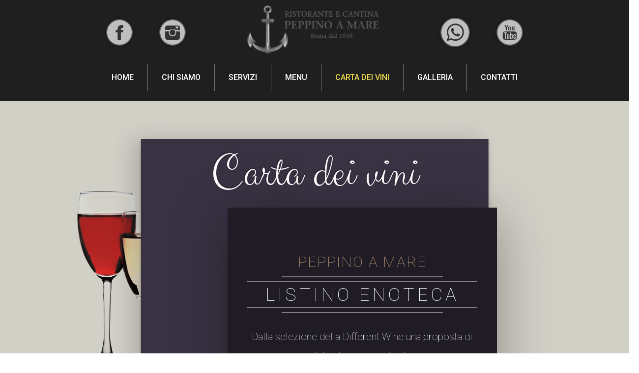

--- FILE ---
content_type: text/html; charset=utf-8
request_url: https://peppinoamare.com/carta-dei-vini.html
body_size: 25797
content:
<!DOCTYPE html>
<html lang="it-it" dir="ltr">
<head>
<base href="https://peppinoamare.com/carta-dei-vini.html" />    <link href="https://peppinoamare.com/templates/peppinoamare/images/designer/6f044fae1f72cfddd2a16e375ac474ae_favicon.ico" rel="icon" type="image/x-icon" />
    <script>
    var themeHasJQuery = !!window.jQuery;
</script>
<script src="/templates/peppinoamare/jquery.js?version=1.0.803"></script>
<script>
    window._$ = jQuery.noConflict(themeHasJQuery);
</script>
    <meta name="viewport" content="width=device-width, initial-scale=1.0">
<script src="/templates/peppinoamare/bootstrap.min.js?version=1.0.803"></script>
<!--[if lte IE 9]>
<script src="/templates/peppinoamare/layout.ie.js?version=1.0.803"></script>
<link rel="stylesheet" href="/templates/peppinoamare/layout.ie.css?version=1.0.803" media="screen"/>
<![endif]-->
<link class="" href='//fonts.googleapis.com/css?family=Clicker+Script:regular|Roboto:100,100italic,300,300italic,regular,italic,500,500italic,700,700italic,900,900italic&subset=latin' rel='stylesheet' type='text/css'>
<script src="/templates/peppinoamare/layout.core.js?version=1.0.803"></script>
<script src="/templates/peppinoamare/CloudZoom.js?version=1.0.803" type="text/javascript"></script>
    
    <meta http-equiv="content-type" content="text/html; charset=utf-8" />
	<meta name="keywords" content="Ristorante sul mare Ostia" />
	<meta name="author" content="Web2U" />
	<meta name="description" content="Il ristorante sul mare a Ostia Peppino offre la possibilità  di degustare invitanti preparazioni a base di pesce, sempre rigorosamente freschissimo" />
	<meta name="generator" content="MYOB" />
	<title>Ristorante Peppino a Mare - Il nostra carta dei vini // Ristorante Peppino a Mare</title>
	<link href="/favicon.ico" rel="shortcut icon" type="image/vnd.microsoft.icon" />
	<link href="/index.php?option=com_ajax&plugin=arktypography&format=json" rel="stylesheet" type="text/css" />
	<link href="https://peppinoamare.com/media/editors/arkeditor/css/squeezebox.css" rel="stylesheet" type="text/css" />
	<link href="/component/foxcontact/name/foxcontact/root/media/task/loader.load/type/css/uid/m161.html" rel="stylesheet" type="text/css" />
	<link href="/component/foxcontact/name/bootstrap/root/components/task/loader.load/type/css/uid/m161.html" rel="stylesheet" type="text/css" />
	<script type="application/json" class="joomla-script-options new">{"csrf.token":"cd332840c50208b8862a638a784b1fcf","system.paths":{"root":"","base":""},"system.keepalive":{"interval":1740000,"uri":"\/component\/ajax\/?format=json"}}</script>
	<script src="/templates/peppinoamare/js/jui/jquery.min.js?16a2c8330babee99e7bba19d2b865efc" type="text/javascript"></script>
	<script src="/templates/peppinoamare/js/jui/jquery-noconflict.js?16a2c8330babee99e7bba19d2b865efc" type="text/javascript"></script>
	<script src="/media/jui/js/jquery-migrate.min.js?16a2c8330babee99e7bba19d2b865efc" type="text/javascript"></script>
	<script src="https://peppinoamare.com/media/editors/arkeditor/js/jquery.easing.min.js" type="text/javascript"></script>
	<script src="https://peppinoamare.com/media/editors/arkeditor/js/squeezebox.js" type="text/javascript"></script>
	<script src="/templates/peppinoamare/js/jui/bootstrap.min.js?16a2c8330babee99e7bba19d2b865efc" type="text/javascript"></script>
	<script src="/media/system/js/core.js?16a2c8330babee99e7bba19d2b865efc" type="text/javascript"></script>
	<!--[if lt IE 9]><script src="/media/system/js/polyfill.event.js?16a2c8330babee99e7bba19d2b865efc" type="text/javascript"></script><![endif]-->
	<script src="/media/system/js/keepalive.js?16a2c8330babee99e7bba19d2b865efc" type="text/javascript"></script>
	<script src="/component/foxcontact/name/foxtext/root/components/task/loader.load/type/js/uid/m161.html" type="text/javascript"></script>
	<script src="/media/com_foxcontact/js/base.min.js?v=1636639054" type="text/javascript"></script>
	<script src="/media/plg_captcha_recaptcha/js/recaptcha.min.js?16a2c8330babee99e7bba19d2b865efc" type="text/javascript"></script>
	<script src="https://www.google.com/recaptcha/api.js?onload=JoomlaInitReCaptcha2&render=explicit&hl=it-IT" type="text/javascript"></script>
	<script type="text/javascript">
(function()
				{
					if(typeof jQuery == 'undefined')
						return;
					
					jQuery(function($)
					{
						if($.fn.squeezeBox)
						{
							$( 'a.modal' ).squeezeBox({ parse: 'rel' });
				
							$( 'img.modal' ).each( function( i, el )
							{
								$(el).squeezeBox({
									handler: 'image',
									url: $( el ).attr( 'src' )
								});
							})
						}
						else if(typeof(SqueezeBox) !== 'undefined')
						{
							$( 'img.modal' ).each( function( i, el )
							{
								SqueezeBox.assign( el, 
								{
									handler: 'image',
									url: $( el ).attr( 'src' )
								});
							});
						}
						
						function jModalClose() 
						{
							if(typeof(SqueezeBox) == 'object')
								SqueezeBox.close();
							else
								ARK.squeezeBox.close();
						}
					
					});
				})();
	</script>
	<!-- Joomla Facebook Integration Begin -->
<script type='text/javascript'>
!function(f,b,e,v,n,t,s){if(f.fbq)return;n=f.fbq=function(){n.callMethod?
n.callMethod.apply(n,arguments):n.queue.push(arguments)};if(!f._fbq)f._fbq=n;
n.push=n;n.loaded=!0;n.version='2.0';n.queue=[];t=b.createElement(e);t.async=!0;
t.src=v;s=b.getElementsByTagName(e)[0];s.parentNode.insertBefore(t,s)}(window,
document,'script','https://connect.facebook.net/en_US/fbevents.js');
fbq('init', '3489354284458935', {}, {agent: 'pljoomla'});
fbq('track', 'PageView');
</script>
<noscript>
<img height="1" width="1" style="display:none" alt="fbpx"
src="https://www.facebook.com/tr?id=3489354284458935&ev=PageView&noscript=1"/>
</noscript>
<!-- DO NOT MODIFY -->
<!-- Joomla Facebook Integration end -->
        <link rel="stylesheet" href="/templates/peppinoamare/css/bootstrap.css?version=1.0.803" media="screen" />
            <link rel="stylesheet" href="/templates/peppinoamare/css/template.css?version=1.0.803" media="screen" />
            <script src="/templates/peppinoamare/script.js?version=1.0.803"></script>
    <!-- Start cookieyes banner --> <script id="cookieyes" type="text/javascript" src="https://cdn-cookieyes.com/client_data/9cdb75272e844ac082ffa0cd/script.js"></script> <!-- End cookieyes banner -->
<script type="text/javascript" src="/javascript/highslide-with-html.js"></script>
<script type="text/javascript" src="/javascript/highslide-with-gallery2.js"></script>
<script type="text/javascript" src="/javascript/appo.js"></script>
<link rel="stylesheet" type="text/css" href="/javascript/highslide.css" />
<link rel="canonical" href="https://peppinoamare.com/carta-dei-vini.html" />
</head>

<body class=" bootstrap bd-body-7  bd-pagebackground bd-margins">
    <header class=" bd-headerarea-1 bd-margins">
        <section class=" bd-section-32 bd-tagstyles" id="section3" data-section-title="Full Width Menu">
    <div class="bd-container-inner bd-margins clearfix">
        <div class=" bd-layoutbox-41 bd-no-margins clearfix">
    <div class="bd-container-inner">
        <div class=" bd-layoutbox-24 hidden-xs bd-no-margins clearfix">
    <div class="bd-container-inner">
        <a class="bd-iconlink-35 animated bd-animation-52 bd-no-margins bd-own-margins bd-iconlink " data-animation-name="fadeIn" data-animation-event="onload" data-animation-duration="1500ms" data-animation-delay="250ms" data-animation-infinited="false" href="https://www.facebook.com/ristorantepeppinoamare/"
 target="_blank"
 title="Seguici su Facebook">
    <span class="bd-icon-129 bd-icon "></span>
</a>
	
		<a class="bd-iconlink-34 animated bd-animation-51 bd-no-margins bd-own-margins bd-iconlink " data-animation-name="fadeIn" data-animation-event="onload" data-animation-duration="1500ms" data-animation-delay="500ms" data-animation-infinited="false" href="https://www.instagram.com/ristorantepeppinoamareostia/"
 target="_blank"
 title="Seguici su Instagram">
    <span class="bd-icon-126 bd-icon "></span>
</a>
	
		<img class="bd-imagelink-17 animated bd-animation-60 bd-own-margins bd-imagestyles   "  data-animation-name="pulse" data-animation-event="onload" data-animation-duration="1000ms" data-animation-delay="0ms" data-animation-infinited="false" src="https://peppinoamare.com/templates/peppinoamare/images/designer/40b2671717115439d2ec719ac974e5fe_LOGO_DEF2.png">
	
		<a class="bd-iconlink-33 animated bd-animation-50 bd-no-margins bd-own-margins bd-iconlink " data-animation-name="fadeIn" data-animation-event="onload" data-animation-duration="1500ms" data-animation-delay="750ms" data-animation-infinited="false" href="https://wa.me/393382245980/"
 title="Contattami su WhatsApp">
    <span class="bd-icon-124 bd-icon "></span>
</a>
	
		<a class="bd-iconlink-32 animated bd-animation-49 bd-no-margins bd-own-margins bd-iconlink " data-animation-name="fadeIn" data-animation-event="onload" data-animation-duration="1500ms" data-animation-delay="1000ms" data-animation-infinited="false" href="https://www.youtube.com/channel/UCQ2NAkULsX0f6r46ro24J7A"
 target="_blank"
 title="Segui il nostro canale YouTube">
    <span class="bd-icon-122 bd-icon "></span>
</a>
    </div>
</div>
	
		<div class=" bd-layoutbox-32 hidden-md hidden-sm hidden-lg bd-no-margins clearfix">
    <div class="bd-container-inner">
        <img class="bd-imagelink-25 animated bd-animation-98 bd-own-margins bd-imagestyles   "  data-animation-name="pulse" data-animation-event="onload" data-animation-duration="1000ms" data-animation-delay="0ms" data-animation-infinited="false" src="https://peppinoamare.com/templates/peppinoamare/images/designer/24778134586231241de17acf48ddaa1e_LOGO_DEF2.png">
	
		<div class=" bd-spacer-7 clearfix"></div>
	
		<a class="bd-iconlink-60 animated bd-animation-100 bd-no-margins bd-own-margins bd-iconlink " data-animation-name="fadeIn" data-animation-event="onload" data-animation-duration="1500ms" data-animation-delay="250ms" data-animation-infinited="false" href="https://www.facebook.com/ristorantepeppinoamare/"
 target="_blank"
 title="Seguici su Facebook">
    <span class="bd-icon-160 bd-icon "></span>
</a>
	
		<a class="bd-iconlink-59 animated bd-animation-99 bd-no-margins bd-own-margins bd-iconlink " data-animation-name="fadeIn" data-animation-event="onload" data-animation-duration="1500ms" data-animation-delay="500ms" data-animation-infinited="false" href="https://www.instagram.com/peppino_a_mare_restaurant/"
 target="_blank"
 title="Seguici su Instagram">
    <span class="bd-icon-159 bd-icon "></span>
</a>
	
		<a class="bd-iconlink-58 animated bd-animation-97 bd-no-margins bd-own-margins bd-iconlink " data-animation-name="fadeIn" data-animation-event="onload" data-animation-duration="1500ms" data-animation-delay="750ms" data-animation-infinited="false" href="https://wa.me/39.3382245980/"
 title="Contattami su WhatsApp">
    <span class="bd-icon-158 bd-icon "></span>
</a>
	
		<a class="bd-iconlink-57 animated bd-animation-96 bd-no-margins bd-own-margins bd-iconlink " data-animation-name="fadeIn" data-animation-event="onload" data-animation-duration="1500ms" data-animation-delay="1000ms" data-animation-infinited="false" href="https://www.youtube.com/channel/UCQ2NAkULsX0f6r46ro24J7A"
 target="_blank"
 title="Segui il nostro canale YouTube">
    <span class="bd-icon-157 bd-icon "></span>
</a>
    </div>
</div>
	
		            <div data-smooth-scroll data-animation-time="250" class=" bd-smoothscroll-8">
        <nav class=" bd-hmenu-8 "  data-responsive-menu="true" data-responsive-levels="expand on click" data-responsive-type="" data-offcanvas-delay="0ms" data-offcanvas-duration="700ms" data-offcanvas-timing-function="ease">
                        
                <div class=" bd-menuoverlay-10 bd-menu-overlay"></div>
                <div class=" bd-responsivemenu-8 collapse-button">
    <div class="bd-container-inner">
        <div class="bd-menuitem-64 ">
            <a  data-toggle="collapse"
                data-target=".bd-hmenu-8 .collapse-button + .navbar-collapse"
                href="#" onclick="return false;">
                    <span></span>
            </a>
        </div>
    </div>
</div>
                <div class="navbar-collapse collapse ">
            <div class=" bd-horizontalmenu-9 clearfix">
    <div class="bd-container-inner">
        
                
<ul class=" bd-menu-18 nav nav-center nav-pills" >
                        
        <li class=" bd-menuitem-60 bd-toplevel-item  item-510 ">
<a href="/"><span>Home</span></a></li>                        
        <li class=" bd-menuitem-60 bd-toplevel-item  item-511 ">
<a href="/.#chi-siamo"><span>Chi siamo</span></a></li>                        
        <li class=" bd-menuitem-60 bd-toplevel-item  item-512 ">
<a href="/servizi.html"><span>Servizi</span></a></li>                        
        <li class=" bd-menuitem-60 bd-toplevel-item  item-513 ">
<a href="/images/menu-peppino-a-mare.pdf" target="_blank"><span>Menu</span></a></li>                        
        <li class=" bd-menuitem-60 bd-toplevel-item  item-514 ">
<a class="  active" href="/carta-dei-vini.html"><span>Carta dei vini</span></a></li>                        
        <li class=" bd-menuitem-60 bd-toplevel-item  item-515 ">
<a href="/galleria.html"><span>Galleria</span></a></li>                        
        <li class=" bd-menuitem-60 bd-toplevel-item  item-517 ">
<a href="#contatti"><span>Contatti</span></a></li>                </ul>        
    </div>
</div>                <div class="bd-menu-close-icon">
    <a href="#" class="bd-icon  bd-icon-114"></a>
</div>
            
                </div>
                    </nav>
        </div>
        </div>
</div>
    </div>
</section>
</header>
	
		<div class=" bd-content-7">
    

<div class=" bd-blog-5 bd-page-width  " itemscope itemtype="http://schema.org/Article" >
    <div class="bd-container-inner">
    
        <div class=" bd-grid-7 bd-margins">
          <div class="container-fluid">
            <div class="separated-grid row">
                <div class="separated-item-46 col-md-12 ">
                    
                    <div class="bd-griditem-46">
            
        <article class=" bd-article-4">
            <div class=" bd-postcontent-4 bd-tagstyles bd-contentlayout-offset"  itemprop="articleBody">
        <!--[section]-->
		<style>
.bd-section-234569232{background-color:#d1d0c7;position:relative;overflow:hidden;padding-bottom:5em;padding-top:2em;}
@media (max-width: 991px) {.bd-section-234569232{padding-bottom:6em;padding-top:6em;}}
@media (max-width: 767px) {.bd-section-234569232{padding-bottom:7em;}}
.bd-section-234569232{
	line-height:  40px;
	color:  #ffffff;
	font-size:  20px;
	text-align:  center;
	font-weight:  100;
}
.bd-section-234569232 h4{
	line-height:  42.85714287px;
	text-transform:  uppercase;
	font-size:  30px;
	color:  #c19e7b;
	font-weight:  100;
	letter-spacing:  0.07em;
}
.bd-section-234569232 h3{
	line-height:  44.4px;
	color:  #ffffff;
	font-size:  37px;
	font-weight:  100;
	text-transform:  uppercase;
	letter-spacing:  0.16em;
	margin-top:  0.1em;
	margin-bottom:  0.1em;
}
.bd-section-234569232 h1{
	line-height:  137.14285718px;
	color:  #ffffff;
	font-size:  96px;
	text-transform:  none;
	-webkit-text-shadow:  0px -2px 3px rgba(0, 0, 0, 0.3);
	-o-text-shadow:  0px -2px 3px rgba(0, 0, 0, 0.3);
	-ms-text-shadow:  0px -2px 3px rgba(0, 0, 0, 0.3);
	-moz-text-shadow:  0px -2px 3px rgba(0, 0, 0, 0.3);
	-webkit-text-shadow:  0px -2px 3px rgba(0, 0, 0, 0.3);
	-o-text-shadow:  0px -2px 3px rgba(0, 0, 0, 0.3);
	-ms-text-shadow:  0px -2px 3px rgba(0, 0, 0, 0.3);
	-moz-text-shadow:  0px -2px 3px rgba(0, 0, 0, 0.3);
	text-shadow:  0px -2px 3px rgba(0, 0, 0, 0.3);
	font-weight:  100;
}
.bd-section-234569232 h1 a{
	color:  #000000;
}

@media (max-width: 1199px) {.bd-section-234569232 h4{
	line-height:  40.00000001px;
	font-size:  28px;
}
.bd-section-234569232 h3{
	line-height:  31.2px;
	font-size:  26px;
}
.bd-section-234569232 h1{
	line-height:  122.85714289px;
	font-size:  86px;
}
}
@media (max-width: 991px) {.bd-section-234569232{
	line-height:  32px;
	font-size:  16px;
}
.bd-section-234569232 h4{
	line-height:  34.2857143px;
	letter-spacing:  2px;
	font-size:  24px;
}
.bd-section-234569232 h3{
	line-height:  31.42857144px;
	letter-spacing:  2px;
	font-size:  22px;
}
.bd-section-234569232 h1{
	line-height:  85.71428574px;
	font-size:  60px;
}
}
@media (max-width: 767px) {.bd-section-234569232{
	line-height:  18.57142858px;
	font-size:  13px;
}
.bd-section-234569232 h4{
	line-height:  22.85714286px;
	font-weight:  600;
	font-size:  16px;
}
.bd-section-234569232 h3{
	line-height:  34.2857143px;
	font-size:  24px;
}
}</style>		<section id=carta-dei-vini class=" bd-section-234569232  hidden-xs  bd-tagstyles" data-section-title="Carta dei vini">
			<div class="bd-container-inner bd-margins clearfix">
				<!--{content}-->
					
    <!--[background_width]--><!--{content}--><!--[html]--><style>
.additional-class-1524274205{background-color:#393243;width:800px;-webkit-box-shadow:-20px 0px 40px 0 rgba(0, 0, 0, 0.15), 0px 7px 5px 3px rgba(0, 0, 0, 0.11);-o-box-shadow:-20px 0px 40px 0 rgba(0, 0, 0, 0.15), 0px 7px 5px 3px rgba(0, 0, 0, 0.11);-ms-box-shadow:-20px 0px 40px 0 rgba(0, 0, 0, 0.15), 0px 7px 5px 3px rgba(0, 0, 0, 0.11);-moz-box-shadow:-20px 0px 40px 0 rgba(0, 0, 0, 0.15), 0px 7px 5px 3px rgba(0, 0, 0, 0.11);box-shadow:-20px 0px 40px 0 rgba(0, 0, 0, 0.15), 0px 7px 5px 3px rgba(0, 0, 0, 0.11);-webkit-transform:translateX(-50%);-moz-transform:translateX(-50%);-ms-transform:translateX(-50%);transform:translateX(-50%);position:absolute;top:5%;left:50%;z-index:1;max-width:75%;min-height:97%;}
@media (max-width: 767px) {.additional-class-1524274205{width:100vw;}}</style><style></style><div class="bd-tagstyles  additional-class-1524274205 bd-background-width "><div class="bd-container-inner bd-content-element"><!--{content}--><!--{/content}--></div></div><!--[/html]--><!--{/content}--><!--[/background_width]-->
	
		<!--[layoutbox]--><style>
.additional-class-1789176306{position:relative;z-index:1;}
.additional-class-1789176306{
	text-align:  center;
}
</style><div class="clearfix  additional-class-1789176306  bd-no-margins"><div class="bd-container-inner"><!--{content}-->    <!--[text]-->
        <style>
.additional-class-1542549855{margin-bottom:0px;margin-top:40px;}
h1.additional-class-1542549855{
	font-family:  'Clicker Script', cursive;
}
</style>        <h1 class=" additional-class-1542549855  bd-content-element">
            <!--{content}-->
                Carta dei vini            <!--{/content}-->
        </h1>
    <!--[/text]-->
<!--{/content}--></div></div><!--[/layoutbox]-->
	
		    <!--[columns]-->
        <style>
.bd-layoutcontainer-990052740{padding-left:20px;padding-right:100px;}
@media (max-width: 1199px) {.bd-layoutcontainer-990052740{padding-right:60px;padding-left:10px;}}
@media (max-width: 991px) {.bd-layoutcontainer-990052740{padding-left:0px;padding-right:40px;}}
@media (max-width: 767px) {.bd-layoutcontainer-990052740{padding-right:0px;}}</style><style>
.bd-layoutcontainer-990052740 > .bd-container-inner > .container-fluid > .row{height:100%;margin:0px;}
.bd-layoutcontainer-990052740 > .bd-container-inner > .container-fluid > .row > div{padding:0px;}
.bd-layoutcontainer-990052740  > .bd-container-inner > .container-fluid:after{display:none;}</style><style>
.bd-layoutcontainer-990052740 > .bd-container-inner > .container-fluid, .bd-layoutcontainer-990052740 > .bd-container-inner > .container-fluid > .row{height:100%;}</style><style>.bd-layoutcontainer-990052740 > .bd-container-inner > .container-fluid {padding-left: 0; padding-right: 0;margin-left: 0!important; margin-right: 0!important;}</style>        <style>
.bd-layoutcolumn-767910240{margin-top:40px;margin-bottom:40px;position:relative;}
@media (max-width: 991px) {.bd-layoutcolumn-767910240{margin-top:20px;margin-bottom:20px;}}

.bd-layoutcolumn-202251183{-webkit-box-shadow:0px 20px 100px 0 rgba(0, 0, 0, 0.35);-o-box-shadow:0px 20px 100px 0 rgba(0, 0, 0, 0.35);-ms-box-shadow:0px 20px 100px 0 rgba(0, 0, 0, 0.35);-moz-box-shadow:0px 20px 100px 0 rgba(0, 0, 0, 0.35);box-shadow:0px 20px 100px 0 rgba(0, 0, 0, 0.35);z-index:1;background-color:#201c26;min-height:250px;padding:4em 2em;}
@media (max-width: 1199px) {.bd-layoutcolumn-202251183{padding-bottom:4em;padding-top:3em;}}
@media (max-width: 991px) {.bd-layoutcolumn-202251183{padding-bottom:1em;padding-top:1em;}}
@media (max-width: 767px) {.bd-layoutcolumn-202251183{height:250px;}}</style>        <div class=" bd-layoutcontainer-990052740  bd-columns bd-no-margins">
            <div class="bd-container-inner">
                <div class="container-fluid">
                    <div class="row bd-row-flex bd-row-align-middle">
                        <!--{content}-->
                            
        <!--[column]-->
        <div class="col-sm-4 bd-columnwrapper-767910240">
            <div class="bd-column  bd-layoutcolumn-767910240 ">
                <div class="bd-vertical-align-wrapper">
                    <!--{content}-->
                        
<!--[image]--><style>
.additional-class-832325823{-webkit-transform:translateX(-25%) translateY(-25%);-moz-transform:translateX(-25%) translateY(-25%);-ms-transform:translateX(-25%) translateY(-25%);transform:translateX(-25%) translateY(-25%);left:0px;position:absolute;bottom:0px;height:461px;width:351px;}</style><img src="/images/editor-content/c064f514b2367ca1ef5756a8bc7a70c8_billionphotos1708810resize.png" class=" additional-class-832325823  hidden-xs   bd-imagestyles bd-own-margins"><!--{content}--><!--{/content}--><!--[/image]-->
                    <!--{/content}-->
                </div>
            </div>
        </div>
    <!--[/column]-->

	
		    <!--[column]-->
        <div class="col-sm-8 bd-columnwrapper-202251183">
            <div class="bd-column  bd-layoutcolumn-202251183 ">
                <div class="bd-vertical-align-wrapper">
                    <!--{content}-->
                        
    <!--[text]-->
        <style>
.additional-class-759901917{margin-bottom:0px;}</style>        <h4 class=" additional-class-759901917  bd-content-element">
            <!--{content}-->
                peppino a mare            <!--{/content}-->
        </h4>
    <!--[/text]-->

	
		
    <!--[separator]-->
    <style>
.bd-separator-1609189660{margin-top:0px;}</style>        <style>
.bd-separator-1609189660 .bd-separator-inner:before, .bd-separator-1609189660 .bd-separator-inner:after{height:10px;margin-right:auto;margin-left:auto;border-bottom:2px solid rgba(221, 221, 221, 0.5);}</style>    <style>
.bd-separator-1609189660 .bd-separator-inner{width:70%;}</style>
    <div class=" bd-separator-1609189660  bd-separator-center bd-separator-content-center clearfix">
        <div class="bd-container-inner">
            <div class="bd-separator-inner">
                                <!--{content}--><!--{/content}-->
            </div>
        </div>
    </div>
    <!--[/separator]-->

    
	
		
    <!--[separator]-->
            <style>
.bd-separator-1665656433 .bd-separator-inner:before, .bd-separator-1665656433 .bd-separator-inner:after{height:10px;border-bottom:2px solid rgba(221, 221, 221, 0.5);}</style>    
    <div class=" bd-separator-1665656433  bd-separator-center bd-separator-content-center clearfix">
        <div class="bd-container-inner">
            <div class="bd-separator-inner">
                                <!--{content}--><!--{/content}-->
            </div>
        </div>
    </div>
    <!--[/separator]-->

    
	
		    <!--[text]-->
                <h3 class=" additional-class-101057354  bd-content-element">
            <!--{content}-->
                listino enoteca            <!--{/content}-->
        </h3>
    <!--[/text]-->

	
		
    <!--[separator]-->
            <style>
.bd-separator-353212324 .bd-separator-inner:before, .bd-separator-353212324 .bd-separator-inner:after{height:10px;border-top:2px solid rgba(221, 221, 221, 0.5);}</style>    
    <div class=" bd-separator-353212324  bd-separator-center bd-separator-content-center clearfix">
        <div class="bd-container-inner">
            <div class="bd-separator-inner">
                                <!--{content}--><!--{/content}-->
            </div>
        </div>
    </div>
    <!--[/separator]-->

    
	
		
    <!--[separator]-->
            <style>
.bd-separator-1476255452 .bd-separator-inner:before, .bd-separator-1476255452 .bd-separator-inner:after{height:10px;margin-right:auto;margin-left:auto;margin-bottom:1em;border-top:2px solid rgba(221, 221, 221, 0.5);}</style>    <style>
.bd-separator-1476255452 .bd-separator-inner{width:70%;}</style>
    <div class=" bd-separator-1476255452  bd-separator-center bd-separator-content-center clearfix">
        <div class="bd-container-inner">
            <div class="bd-separator-inner">
                                <!--{content}--><!--{/content}-->
            </div>
        </div>
    </div>
    <!--[/separator]-->

    
	
		    <!--[text]-->
        <style>
.additional-class-1874104294 a{
	color:  #dddddd;
	-webkit-text-shadow:  0px 0px 3px #36aede, 0px 0px 6px #36aede;
	-o-text-shadow:  0px 0px 3px #36aede, 0px 0px 6px #36aede;
	-ms-text-shadow:  0px 0px 3px #36aede, 0px 0px 6px #36aede;
	-moz-text-shadow:  0px 0px 3px #36aede, 0px 0px 6px #36aede;
	-webkit-text-shadow:  0px 0px 3px #36aede, 0px 0px 6px #36aede;
	-o-text-shadow:  0px 0px 3px #36aede, 0px 0px 6px #36aede;
	-ms-text-shadow:  0px 0px 3px #36aede, 0px 0px 6px #36aede;
	-moz-text-shadow:  0px 0px 3px #36aede, 0px 0px 6px #36aede;
	text-shadow:  0px 0px 3px #36aede, 0px 0px 6px #36aede;
}
.additional-class-1874104294 a:hover{
	color:  #ffffff;
	-webkit-text-shadow:  0px 0px 3px #36aede;
	-o-text-shadow:  0px 0px 3px #36aede;
	-ms-text-shadow:  0px 0px 3px #36aede;
	-moz-text-shadow:  0px 0px 3px #36aede;
	-webkit-text-shadow:  0px 0px 3px #36aede;
	-o-text-shadow:  0px 0px 3px #36aede;
	-ms-text-shadow:  0px 0px 3px #36aede;
	-moz-text-shadow:  0px 0px 3px #36aede;
	text-shadow:  0px 0px 3px #36aede;
}
</style>        <p class=" additional-class-1874104294  bd-content-element">
            <!--{content}-->
                Dalla selezione della Different Wine una proposta di vini del nostro territorio.<br>
Chiamaci allo <a href="/+390656320247"><span style="font-size: 120%"><strong>0656320247</strong></span></a> o al <a href="/+393382245980"><span style="font-size: 120%"><strong>3382245980</strong></span></a>            <!--{/content}-->
        </p>
    <!--[/text]-->

	
		    <!--[smooth_scroll]-->
        <style>
.bd-smoothscroll-766142062{margin-bottom:0px;margin-top:20px}</style>        <div class=" bd-smoothscroll-766142062 " data-smooth-scroll data-animation-time="500">
            <!--{content}-->
                
<!--[button]--><style>
.additional-class-764256510{margin-bottom:0px;margin-top:20px;width:360px;}
.additional-class-764256510{margin-bottom:0;margin-top:0}</style><style>.additional-class-764256510 {
                    text-decoration: inherit;
	                display: inline-block;
	                speak: none;
	            }

                .additional-class-764256510:before {
                    font-family: 'Billion Web Font';
	                font-style: normal;
	                font-weight: normal;
	                text-decoration: inherit;
	                text-align: center;
	                text-transform: none;
	                width: 1em;
                }.additional-class-764256510:before {width: auto; visibility: inherit;}.additional-class-764256510:before{display: inline-block;}</style><style>.additional-class-764256510:before {
        vertical-align: middle;
        text-decoration: none;
    }</style><style>.additional-class-764256510:hover {
                    text-decoration: inherit;
	                display: inline-block;
	                speak: none;
	            }

                .additional-class-764256510:hover:before {
                    font-family: 'Billion Web Font';
	                font-style: normal;
	                font-weight: normal;
	                text-decoration: inherit;
	                text-align: center;
	                text-transform: none;
	                width: 1em;
                }.additional-class-764256510:hover:before {width: auto; visibility: inherit;}.additional-class-764256510:hover:before{display: inline-block;}</style><style>.additional-class-764256510:hover:before {
        vertical-align: middle;
        text-decoration: none;
    }</style><a href="#cantine" class="bd-button-53  additional-class-764256510  bd-own-margins bd-content-element"><!--{content}-->
Guarda le nostre cantine
<!--{/content}--></a><!--[/button]-->            <!--{/content}-->
        </div>
    <!--[/smooth_scroll]-->

	
		<!--[button]--><style>
.additional-class-1635842146{margin-bottom:0px;margin-top:20px;width:360px;}</style><style>.additional-class-1635842146 {
                    text-decoration: inherit;
	                display: inline-block;
	                speak: none;
	            }

                .additional-class-1635842146:before {
                    font-family: 'Billion Web Font';
	                font-style: normal;
	                font-weight: normal;
	                text-decoration: inherit;
	                text-align: center;
	                text-transform: none;
	                width: 1em;
                }.additional-class-1635842146:before {width: auto; visibility: inherit;}.additional-class-1635842146:before{display: inline-block;}</style><style>.additional-class-1635842146:before {
        vertical-align: middle;
        text-decoration: none;
    }</style><style>.additional-class-1635842146:hover {
                    text-decoration: inherit;
	                display: inline-block;
	                speak: none;
	            }

                .additional-class-1635842146:hover:before {
                    font-family: 'Billion Web Font';
	                font-style: normal;
	                font-weight: normal;
	                text-decoration: inherit;
	                text-align: center;
	                text-transform: none;
	                width: 1em;
                }.additional-class-1635842146:hover:before {width: auto; visibility: inherit;}.additional-class-1635842146:hover:before{display: inline-block;}</style><style>.additional-class-1635842146:hover:before {
        vertical-align: middle;
        text-decoration: none;
    }</style><a title="Scarica il listino enoteca Different Wine" target="_blank" href="/images/listino-different-wine-enoteca.pdf" class="bd-button-58  additional-class-1635842146  hidden-md  hidden-sm  hidden-xs  hidden-lg  bd-own-margins bd-content-element"><!--{content}-->
Scarica il nostro listino
<!--{/content}--></a><!--[/button]-->
                    <!--{/content}-->
                </div>
            </div>
        </div>
    <!--[/column]-->

                        <!--{/content}-->
                    </div>
                </div>
            </div>
        </div>
    <!--[/columns]-->

				<!--{/content}-->
			</div>
		</section>
	<!--[/section]-->

	
		    <!--[section]-->
		<style>
.bd-section-145159788{background-color:#d1d0c7;position:relative;overflow:hidden;padding-bottom:5em;padding-top:2em;}
@media (max-width: 991px) {.bd-section-145159788{padding-bottom:6em;padding-top:6em;}}
@media (max-width: 767px) {.bd-section-145159788{padding-bottom:7em;}}
.bd-section-145159788{
	line-height:  40px;
	color:  #ffffff;
	font-size:  20px;
	text-align:  center;
	font-weight:  100;
}
.bd-section-145159788 h4{
	line-height:  42.85714287px;
	text-transform:  uppercase;
	font-size:  30px;
	color:  #c19e7b;
	font-weight:  100;
	letter-spacing:  0.07em;
}
.bd-section-145159788 h3{
	line-height:  44.4px;
	color:  #ffffff;
	font-size:  37px;
	font-weight:  100;
	text-transform:  uppercase;
	letter-spacing:  0.16em;
	margin-top:  0.1em;
	margin-bottom:  0.1em;
}
.bd-section-145159788 h1{
	line-height:  137.14285718px;
	color:  #ffffff;
	font-size:  96px;
	text-transform:  none;
	-webkit-text-shadow:  0px -2px 3px rgba(0, 0, 0, 0.3);
	-o-text-shadow:  0px -2px 3px rgba(0, 0, 0, 0.3);
	-ms-text-shadow:  0px -2px 3px rgba(0, 0, 0, 0.3);
	-moz-text-shadow:  0px -2px 3px rgba(0, 0, 0, 0.3);
	-webkit-text-shadow:  0px -2px 3px rgba(0, 0, 0, 0.3);
	-o-text-shadow:  0px -2px 3px rgba(0, 0, 0, 0.3);
	-ms-text-shadow:  0px -2px 3px rgba(0, 0, 0, 0.3);
	-moz-text-shadow:  0px -2px 3px rgba(0, 0, 0, 0.3);
	text-shadow:  0px -2px 3px rgba(0, 0, 0, 0.3);
	font-weight:  100;
}
.bd-section-145159788 h1 a{
	color:  #000000;
}

@media (max-width: 1199px) {.bd-section-145159788 h4{
	line-height:  40.00000001px;
	font-size:  28px;
}
.bd-section-145159788 h3{
	line-height:  31.2px;
	font-size:  26px;
}
.bd-section-145159788 h1{
	line-height:  122.85714289px;
	font-size:  86px;
}
}
@media (max-width: 991px) {.bd-section-145159788{
	line-height:  32px;
	font-size:  16px;
}
.bd-section-145159788 h4{
	line-height:  34.2857143px;
	letter-spacing:  2px;
	font-size:  24px;
}
.bd-section-145159788 h3{
	line-height:  31.42857144px;
	letter-spacing:  2px;
	font-size:  22px;
}
.bd-section-145159788 h1{
	line-height:  85.71428574px;
	font-size:  60px;
}
}
@media (max-width: 767px) {.bd-section-145159788{
	line-height:  21.42857144px;
	font-size:  15px;
	color:  #555555;
	font-weight:  300;
}
.bd-section-145159788 h4{
	line-height:  22.85714286px;
	font-weight:  600;
	font-size:  16px;
	color:  #777777;
}
.bd-section-145159788 h3{
	line-height:  34.2857143px;
	font-size:  24px;
	color:  #000000;
}
}</style>		<section id=carta-dei-vini class=" bd-section-145159788  hidden-md  hidden-sm  hidden-lg  bd-tagstyles" data-section-title="Carta dei vini (mobile)">
			<div class="bd-container-inner bd-margins clearfix">
				<!--{content}-->
					
    <!--[layoutbox]--><style>
.additional-class-606145653{position:relative;z-index:1;}
@media (max-width: 767px) {.additional-class-606145653{padding-bottom:0px;padding-top:0px;margin-left:50%;-webkit-transform:translateX(-50%);-moz-transform:translateX(-50%);-ms-transform:translateX(-50%);transform:translateX(-50%);margin-right:-50%;display:inline-block;}}
.additional-class-606145653{
	text-align:  center;
}
</style><div class="clearfix  additional-class-606145653  bd-no-margins"><div class="bd-container-inner"><!--{content}-->    <!--[text]-->
        <style>
.additional-class-438215136{margin-bottom:0px;margin-top:40px;}
@media (max-width: 767px) {.additional-class-438215136{padding-bottom:0px;padding-top:0px;margin-bottom:0px;margin-top:0px;}}
h1.additional-class-438215136{
	font-family:  'Clicker Script', cursive;
}
</style>        <h1 class=" additional-class-438215136  bd-content-element">
            <!--{content}-->
                Carta dei vini            <!--{/content}-->
        </h1>
    <!--[/text]-->

	
		    <!--[text]-->
        <style>
.additional-class-551969480{margin-bottom:0px;}</style>        <h4 class=" additional-class-551969480  bd-content-element">
            <!--{content}-->
                peppino a mare            <!--{/content}-->
        </h4>
    <!--[/text]-->

	
		
    <!--[separator]-->
    <style>
.bd-separator-2006283253{margin-top:0px;}</style>        <style>
.bd-separator-2006283253 .bd-separator-inner:before, .bd-separator-2006283253 .bd-separator-inner:after{height:10px;margin-right:auto;margin-left:auto;border-bottom:2px solid rgba(221, 221, 221, 0.5);}</style>    <style>
.bd-separator-2006283253 .bd-separator-inner{width:70%;}</style>
    <div class=" bd-separator-2006283253  bd-separator-center bd-separator-content-center clearfix">
        <div class="bd-container-inner">
            <div class="bd-separator-inner">
                                <!--{content}--><!--{/content}-->
            </div>
        </div>
    </div>
    <!--[/separator]-->

    
	
		
    <!--[separator]-->
            <style>
.bd-separator-430548062 .bd-separator-inner:before, .bd-separator-430548062 .bd-separator-inner:after{height:10px;border-bottom:2px solid rgba(221, 221, 221, 0.5);}</style>    
    <div class=" bd-separator-430548062  bd-separator-center bd-separator-content-center clearfix">
        <div class="bd-container-inner">
            <div class="bd-separator-inner">
                                <!--{content}--><!--{/content}-->
            </div>
        </div>
    </div>
    <!--[/separator]-->

    
	
		    <!--[text]-->
                <h3 class=" additional-class-678654785  bd-content-element">
            <!--{content}-->
                listino enoteca            <!--{/content}-->
        </h3>
    <!--[/text]-->

	
		
    <!--[separator]-->
            <style>
.bd-separator-801141059 .bd-separator-inner:before, .bd-separator-801141059 .bd-separator-inner:after{height:10px;border-top:2px solid rgba(221, 221, 221, 0.5);}</style>    
    <div class=" bd-separator-801141059  bd-separator-center bd-separator-content-center clearfix">
        <div class="bd-container-inner">
            <div class="bd-separator-inner">
                                <!--{content}--><!--{/content}-->
            </div>
        </div>
    </div>
    <!--[/separator]-->

    
	
		
    <!--[separator]-->
            <style>
.bd-separator-149447003 .bd-separator-inner:before, .bd-separator-149447003 .bd-separator-inner:after{height:10px;margin-right:auto;margin-left:auto;margin-bottom:1em;border-top:2px solid rgba(221, 221, 221, 0.5);}</style>    <style>
.bd-separator-149447003 .bd-separator-inner{width:70%;}</style>
    <div class=" bd-separator-149447003  bd-separator-center bd-separator-content-center clearfix">
        <div class="bd-container-inner">
            <div class="bd-separator-inner">
                                <!--{content}--><!--{/content}-->
            </div>
        </div>
    </div>
    <!--[/separator]-->

    
	
		    <!--[text]-->
                <p class=" additional-class-1996754462  bd-content-element">
            <!--{content}-->
                Dalla selezione della Different Wine una proposta di vini del nostro territorio.            <!--{/content}-->
        </p>
    <!--[/text]-->

	
		    <!--[smooth_scroll]-->
        <style>
.bd-smoothscroll-1368337210{margin-bottom:0px;margin-top:20px}</style>        <div class=" bd-smoothscroll-1368337210 " data-smooth-scroll data-animation-time="500">
            <!--{content}-->
                
<!--[button]--><style>
.additional-class-1328208771{margin-bottom:0px;margin-top:20px;width:360px;}
.additional-class-1328208771{margin-bottom:0;margin-top:0}</style><style>.additional-class-1328208771 {
                    text-decoration: inherit;
	                display: inline-block;
	                speak: none;
	            }

                .additional-class-1328208771:before {
                    font-family: 'Billion Web Font';
	                font-style: normal;
	                font-weight: normal;
	                text-decoration: inherit;
	                text-align: center;
	                text-transform: none;
	                width: 1em;
                }.additional-class-1328208771:before {width: auto; visibility: inherit;}.additional-class-1328208771:before{display: inline-block;}</style><style>.additional-class-1328208771:before {
        vertical-align: middle;
        text-decoration: none;
    }</style><style>.additional-class-1328208771:hover {
                    text-decoration: inherit;
	                display: inline-block;
	                speak: none;
	            }

                .additional-class-1328208771:hover:before {
                    font-family: 'Billion Web Font';
	                font-style: normal;
	                font-weight: normal;
	                text-decoration: inherit;
	                text-align: center;
	                text-transform: none;
	                width: 1em;
                }.additional-class-1328208771:hover:before {width: auto; visibility: inherit;}.additional-class-1328208771:hover:before{display: inline-block;}</style><style>.additional-class-1328208771:hover:before {
        vertical-align: middle;
        text-decoration: none;
    }</style><a href="#cantine" class="bd-button-137  additional-class-1328208771  bd-own-margins bd-content-element"><!--{content}-->
Guarda le nostre cantine
<!--{/content}--></a><!--[/button]-->            <!--{/content}-->
        </div>
    <!--[/smooth_scroll]-->

	
		<!--[button]--><style>
.additional-class-1028619146{margin-bottom:0px;margin-top:20px;width:360px;}
@media (max-width: 767px) {.additional-class-1028619146{width:270px;}}</style><style>.additional-class-1028619146 {
                    text-decoration: inherit;
	                display: inline-block;
	                speak: none;
	            }

                .additional-class-1028619146:before {
                    font-family: 'Billion Web Font';
	                font-style: normal;
	                font-weight: normal;
	                text-decoration: inherit;
	                text-align: center;
	                text-transform: none;
	                width: 1em;
                }.additional-class-1028619146:before {width: auto; visibility: inherit;}.additional-class-1028619146:before{display: inline-block;}</style><style>.additional-class-1028619146:before {
        vertical-align: middle;
        text-decoration: none;
    }</style><style>.additional-class-1028619146:hover {
                    text-decoration: inherit;
	                display: inline-block;
	                speak: none;
	            }

                .additional-class-1028619146:hover:before {
                    font-family: 'Billion Web Font';
	                font-style: normal;
	                font-weight: normal;
	                text-decoration: inherit;
	                text-align: center;
	                text-transform: none;
	                width: 1em;
                }.additional-class-1028619146:hover:before {width: auto; visibility: inherit;}.additional-class-1028619146:hover:before{display: inline-block;}</style><style>.additional-class-1028619146:hover:before {
        vertical-align: middle;
        text-decoration: none;
    }</style><a title="Scarica il listino enoteca Different Wine" target="_blank" href="/images/listino-different-wine-enoteca.pdf" class="bd-button-136  additional-class-1028619146  hidden-md  hidden-sm  hidden-xs  hidden-lg  bd-own-margins bd-content-element"><!--{content}-->
Scarica il nostro listino
<!--{/content}--></a><!--[/button]--><!--{/content}--></div></div><!--[/layoutbox]-->
				<!--{/content}-->
			</div>
		</section>
	<!--[/section]-->

	
		    <!--[section]-->
		<style>
.bd-section-646450540{background-color:#d1d0c7;}
@media (max-width: 991px) {.bd-section-646450540 h5{
	line-height:  25.71428572px;
	font-size:  18px;
}
}
@media (max-width: 767px) {.bd-section-646450540 h5{
	line-height:  22.85714286px;
	font-size:  16px;
}
}</style>		<section id=cantine class=" bd-section-646450540  bd-tagstyles" data-section-title="Cantine">
			<div class="bd-container-inner bd-margins clearfix">
				<!--{content}-->
					
    
    <!--[separator]-->
    <style>
.bd-separator-27619364{padding:10px 0px;}</style>                    <style>
.content_bd-separator-27619364{margin-left:30px;margin-right:30px;}
.content_bd-separator-27619364{
	color:  #777777;
}
</style>        <style>
.bd-separator-27619364 .bd-separator-inner:before, .bd-separator-27619364 .bd-separator-inner:after{border-top:1px solid #777777;}</style>    <style>
.bd-separator-27619364 .bd-separator-inner{width:100%;}</style>
    <div class=" bd-separator-27619364  bd-separator-center bd-separator-content-center clearfix">
        <div class="bd-container-inner">
            <div class="bd-separator-inner">
                                    <div class=" content_bd-separator-27619364  bd-no-margins bd-tagstyles bd-separator-content">
                        <h2 class="bd-content-element">Le nostre Cantine</h2>                    </div>
                                <!--{content}--><!--{/content}-->
            </div>
        </div>
    </div>
    <!--[/separator]-->

    
	
		    <!--[columns]-->
        <style>
.bd-layoutcontainer-822028322  > .bd-container-inner > .container-fluid:after{display:none;}</style><style>.bd-layoutcontainer-822028322 > .bd-container-inner > .container-fluid {padding-left: 0; padding-right: 0;}</style>        <style>
.bd-layoutcolumn-447206083{position:relative;background-color:#dddddd;-webkit-box-shadow:0px 0px 7px 0 rgba(0, 0, 0, 0.33);-o-box-shadow:0px 0px 7px 0 rgba(0, 0, 0, 0.33);-ms-box-shadow:0px 0px 7px 0 rgba(0, 0, 0, 0.33);-moz-box-shadow:0px 0px 7px 0 rgba(0, 0, 0, 0.33);box-shadow:0px 0px 7px 0 rgba(0, 0, 0, 0.33);margin-bottom:1em;padding:20px;border:1px solid #333333;border-radius:20px;}
@media (max-width: 991px) {.bd-layoutcolumn-447206083{padding-right:10px;padding-left:10px;}}
.bd-layoutcolumn-447206083{
	text-align:  center;
}


.bd-columnwrapper-447206083{order:1;}

.bd-layoutcolumn-1933772078{position:relative;background-color:#dddddd;-webkit-box-shadow:0px 0px 7px 0 rgba(0, 0, 0, 0.33);-o-box-shadow:0px 0px 7px 0 rgba(0, 0, 0, 0.33);-ms-box-shadow:0px 0px 7px 0 rgba(0, 0, 0, 0.33);-moz-box-shadow:0px 0px 7px 0 rgba(0, 0, 0, 0.33);box-shadow:0px 0px 7px 0 rgba(0, 0, 0, 0.33);margin-bottom:1em;padding:20px;border:1px solid #333333;border-radius:20px;}
@media (max-width: 991px) {.bd-layoutcolumn-1933772078{padding-right:10px;padding-left:10px;}}
.bd-layoutcolumn-1933772078{
	text-align:  center;
}


.bd-columnwrapper-1933772078{order:2;}

.bd-layoutcolumn-1041378642{background-color:#dddddd;-webkit-box-shadow:0px 0px 7px 0 rgba(0, 0, 0, 0.33);-o-box-shadow:0px 0px 7px 0 rgba(0, 0, 0, 0.33);-ms-box-shadow:0px 0px 7px 0 rgba(0, 0, 0, 0.33);-moz-box-shadow:0px 0px 7px 0 rgba(0, 0, 0, 0.33);box-shadow:0px 0px 7px 0 rgba(0, 0, 0, 0.33);margin-bottom:1em;padding:20px;border:1px solid #333333;border-radius:20px;}
@media (max-width: 991px) {.bd-layoutcolumn-1041378642{padding-right:10px;padding-left:10px;}}
.bd-layoutcolumn-1041378642{
	text-align:  center;
}


.bd-columnwrapper-1041378642{order:3;}

.bd-layoutcolumn-1984149130{position:relative;background-color:#dddddd;-webkit-box-shadow:0px 0px 7px 0 rgba(0, 0, 0, 0.33);-o-box-shadow:0px 0px 7px 0 rgba(0, 0, 0, 0.33);-ms-box-shadow:0px 0px 7px 0 rgba(0, 0, 0, 0.33);-moz-box-shadow:0px 0px 7px 0 rgba(0, 0, 0, 0.33);box-shadow:0px 0px 7px 0 rgba(0, 0, 0, 0.33);margin-bottom:1em;padding:20px;border:1px solid #333333;border-radius:20px;}
@media (max-width: 991px) {.bd-layoutcolumn-1984149130{padding-right:10px;padding-left:10px;}}
.bd-layoutcolumn-1984149130{
	text-align:  center;
}


.bd-columnwrapper-1984149130{order:4;}

.bd-layoutcolumn-1547111820{position:relative;background-color:#dddddd;-webkit-box-shadow:0px 0px 7px 0 rgba(0, 0, 0, 0.33);-o-box-shadow:0px 0px 7px 0 rgba(0, 0, 0, 0.33);-ms-box-shadow:0px 0px 7px 0 rgba(0, 0, 0, 0.33);-moz-box-shadow:0px 0px 7px 0 rgba(0, 0, 0, 0.33);box-shadow:0px 0px 7px 0 rgba(0, 0, 0, 0.33);margin-bottom:1em;padding:20px;border:1px solid #333333;border-radius:20px;}
@media (max-width: 991px) {.bd-layoutcolumn-1547111820{padding-right:10px;padding-left:10px;}}
.bd-layoutcolumn-1547111820{
	text-align:  center;
}


.bd-columnwrapper-1547111820{order:5;}

.bd-layoutcolumn-1463017744{background-color:#dddddd;-webkit-box-shadow:0px 0px 7px 0 rgba(0, 0, 0, 0.33);-o-box-shadow:0px 0px 7px 0 rgba(0, 0, 0, 0.33);-ms-box-shadow:0px 0px 7px 0 rgba(0, 0, 0, 0.33);-moz-box-shadow:0px 0px 7px 0 rgba(0, 0, 0, 0.33);box-shadow:0px 0px 7px 0 rgba(0, 0, 0, 0.33);margin-bottom:1em;padding:20px;border:1px solid #333333;border-radius:20px;}
@media (max-width: 991px) {.bd-layoutcolumn-1463017744{padding-right:10px;padding-left:10px;}}
.bd-layoutcolumn-1463017744{
	text-align:  center;
}


.bd-columnwrapper-1463017744{order:6;}

.bd-layoutcolumn-1185930796{position:relative;background-color:#dddddd;-webkit-box-shadow:0px 0px 7px 0 rgba(0, 0, 0, 0.33);-o-box-shadow:0px 0px 7px 0 rgba(0, 0, 0, 0.33);-ms-box-shadow:0px 0px 7px 0 rgba(0, 0, 0, 0.33);-moz-box-shadow:0px 0px 7px 0 rgba(0, 0, 0, 0.33);box-shadow:0px 0px 7px 0 rgba(0, 0, 0, 0.33);margin-bottom:1em;padding:20px;border:1px solid #333333;border-radius:20px;}
@media (max-width: 991px) {.bd-layoutcolumn-1185930796{padding-right:10px;padding-left:10px;}}
.bd-layoutcolumn-1185930796{
	text-align:  center;
}


.bd-columnwrapper-1185930796{order:7;}

.bd-layoutcolumn-102145845{position:relative;background-color:#dddddd;-webkit-box-shadow:0px 0px 7px 0 rgba(0, 0, 0, 0.33);-o-box-shadow:0px 0px 7px 0 rgba(0, 0, 0, 0.33);-ms-box-shadow:0px 0px 7px 0 rgba(0, 0, 0, 0.33);-moz-box-shadow:0px 0px 7px 0 rgba(0, 0, 0, 0.33);box-shadow:0px 0px 7px 0 rgba(0, 0, 0, 0.33);margin-bottom:1em;padding:20px;border:1px solid #333333;border-radius:20px;}
@media (max-width: 991px) {.bd-layoutcolumn-102145845{padding-right:10px;padding-left:10px;}}
.bd-layoutcolumn-102145845{
	text-align:  center;
}


.bd-columnwrapper-102145845{order:8;}

.bd-layoutcolumn-695923560{position:relative;background-color:#dddddd;-webkit-box-shadow:0px 0px 7px 0 rgba(0, 0, 0, 0.33);-o-box-shadow:0px 0px 7px 0 rgba(0, 0, 0, 0.33);-ms-box-shadow:0px 0px 7px 0 rgba(0, 0, 0, 0.33);-moz-box-shadow:0px 0px 7px 0 rgba(0, 0, 0, 0.33);box-shadow:0px 0px 7px 0 rgba(0, 0, 0, 0.33);margin-bottom:1em;padding:20px;border:1px solid #333333;border-radius:20px;}
@media (max-width: 991px) {.bd-layoutcolumn-695923560{padding-right:10px;padding-left:10px;}}
.bd-layoutcolumn-695923560{
	text-align:  center;
}


.bd-columnwrapper-695923560{order:9;}

.bd-layoutcolumn-134199320{position:relative;background-color:#dddddd;-webkit-box-shadow:0px 0px 7px 0 rgba(0, 0, 0, 0.33);-o-box-shadow:0px 0px 7px 0 rgba(0, 0, 0, 0.33);-ms-box-shadow:0px 0px 7px 0 rgba(0, 0, 0, 0.33);-moz-box-shadow:0px 0px 7px 0 rgba(0, 0, 0, 0.33);box-shadow:0px 0px 7px 0 rgba(0, 0, 0, 0.33);margin-bottom:1em;padding:20px;border:1px solid #333333;border-radius:20px;}
@media (max-width: 991px) {.bd-layoutcolumn-134199320{padding-right:10px;padding-left:10px;}}
.bd-layoutcolumn-134199320{
	text-align:  center;
}


.bd-columnwrapper-134199320{order:10;}

.bd-layoutcolumn-104502117{position:relative;background-color:#dddddd;-webkit-box-shadow:0px 0px 7px 0 rgba(0, 0, 0, 0.33);-o-box-shadow:0px 0px 7px 0 rgba(0, 0, 0, 0.33);-ms-box-shadow:0px 0px 7px 0 rgba(0, 0, 0, 0.33);-moz-box-shadow:0px 0px 7px 0 rgba(0, 0, 0, 0.33);box-shadow:0px 0px 7px 0 rgba(0, 0, 0, 0.33);margin-bottom:1em;padding:20px;border:1px solid #333333;border-radius:20px;}
@media (max-width: 991px) {.bd-layoutcolumn-104502117{padding-right:10px;padding-left:10px;}}
.bd-layoutcolumn-104502117{
	text-align:  center;
}


.bd-columnwrapper-104502117{order:11;}

.bd-layoutcolumn-1404198375{position:relative;background-color:#dddddd;-webkit-box-shadow:0px 0px 7px 0 rgba(0, 0, 0, 0.33);-o-box-shadow:0px 0px 7px 0 rgba(0, 0, 0, 0.33);-ms-box-shadow:0px 0px 7px 0 rgba(0, 0, 0, 0.33);-moz-box-shadow:0px 0px 7px 0 rgba(0, 0, 0, 0.33);box-shadow:0px 0px 7px 0 rgba(0, 0, 0, 0.33);margin-bottom:1em;padding:20px;border:1px solid #333333;border-radius:20px;}
@media (max-width: 991px) {.bd-layoutcolumn-1404198375{padding-right:10px;padding-left:10px;}}
.bd-layoutcolumn-1404198375{
	text-align:  center;
}


.bd-columnwrapper-1404198375{order:12;}

.bd-layoutcolumn-225281160{position:relative;background-color:#dddddd;-webkit-box-shadow:0px 0px 7px 0 rgba(0, 0, 0, 0.33);-o-box-shadow:0px 0px 7px 0 rgba(0, 0, 0, 0.33);-ms-box-shadow:0px 0px 7px 0 rgba(0, 0, 0, 0.33);-moz-box-shadow:0px 0px 7px 0 rgba(0, 0, 0, 0.33);box-shadow:0px 0px 7px 0 rgba(0, 0, 0, 0.33);margin-bottom:1em;padding:20px;border:1px solid #333333;border-radius:20px;}
@media (max-width: 991px) {.bd-layoutcolumn-225281160{padding-right:10px;padding-left:10px;}}
@media (max-width: 767px) {.bd-layoutcolumn-225281160{width:auto;}}
.bd-layoutcolumn-225281160{
	text-align:  center;
}


.bd-columnwrapper-225281160{order:13;}

.bd-layoutcolumn-2132812410{position:relative;background-color:#dddddd;-webkit-box-shadow:0px 0px 7px 0 rgba(0, 0, 0, 0.33);-o-box-shadow:0px 0px 7px 0 rgba(0, 0, 0, 0.33);-ms-box-shadow:0px 0px 7px 0 rgba(0, 0, 0, 0.33);-moz-box-shadow:0px 0px 7px 0 rgba(0, 0, 0, 0.33);box-shadow:0px 0px 7px 0 rgba(0, 0, 0, 0.33);margin-bottom:1em;padding:20px;border:1px solid #333333;border-radius:20px;}
@media (max-width: 991px) {.bd-layoutcolumn-2132812410{padding-right:10px;padding-left:10px;}}
.bd-layoutcolumn-2132812410{
	text-align:  center;
}


.bd-columnwrapper-2132812410{order:14;}

.bd-layoutcolumn-1858958264{position:relative;background-color:#dddddd;-webkit-box-shadow:0px 0px 7px 0 rgba(0, 0, 0, 0.33);-o-box-shadow:0px 0px 7px 0 rgba(0, 0, 0, 0.33);-ms-box-shadow:0px 0px 7px 0 rgba(0, 0, 0, 0.33);-moz-box-shadow:0px 0px 7px 0 rgba(0, 0, 0, 0.33);box-shadow:0px 0px 7px 0 rgba(0, 0, 0, 0.33);margin-bottom:1em;padding:20px;border:1px solid #333333;border-radius:20px;}
@media (max-width: 991px) {.bd-layoutcolumn-1858958264{padding-right:10px;padding-left:10px;}}
.bd-layoutcolumn-1858958264{
	text-align:  center;
}


.bd-columnwrapper-1858958264{order:15;}

.bd-layoutcolumn-1062088860{position:relative;background-color:#dddddd;-webkit-box-shadow:0px 0px 7px 0 rgba(0, 0, 0, 0.33);-o-box-shadow:0px 0px 7px 0 rgba(0, 0, 0, 0.33);-ms-box-shadow:0px 0px 7px 0 rgba(0, 0, 0, 0.33);-moz-box-shadow:0px 0px 7px 0 rgba(0, 0, 0, 0.33);box-shadow:0px 0px 7px 0 rgba(0, 0, 0, 0.33);margin-bottom:1em;padding:20px;border:1px solid #333333;border-radius:20px;}
@media (max-width: 991px) {.bd-layoutcolumn-1062088860{padding-right:10px;padding-left:10px;}}
.bd-layoutcolumn-1062088860{
	text-align:  center;
}


.bd-columnwrapper-1062088860{order:16;}

.bd-layoutcolumn-751270035{position:relative;background-color:#dddddd;-webkit-box-shadow:0px 0px 7px 0 rgba(0, 0, 0, 0.33);-o-box-shadow:0px 0px 7px 0 rgba(0, 0, 0, 0.33);-ms-box-shadow:0px 0px 7px 0 rgba(0, 0, 0, 0.33);-moz-box-shadow:0px 0px 7px 0 rgba(0, 0, 0, 0.33);box-shadow:0px 0px 7px 0 rgba(0, 0, 0, 0.33);margin-bottom:1em;padding:20px;border:1px solid #333333;border-radius:20px;}
@media (max-width: 991px) {.bd-layoutcolumn-751270035{padding-right:10px;padding-left:10px;}}
.bd-layoutcolumn-751270035{
	text-align:  center;
}


.bd-columnwrapper-751270035{order:17;}

.bd-layoutcolumn-1926815434{position:relative;background-color:#dddddd;-webkit-box-shadow:0px 0px 7px 0 rgba(0, 0, 0, 0.33);-o-box-shadow:0px 0px 7px 0 rgba(0, 0, 0, 0.33);-ms-box-shadow:0px 0px 7px 0 rgba(0, 0, 0, 0.33);-moz-box-shadow:0px 0px 7px 0 rgba(0, 0, 0, 0.33);box-shadow:0px 0px 7px 0 rgba(0, 0, 0, 0.33);margin-bottom:1em;padding:20px;border:1px solid #333333;border-radius:20px;}
@media (max-width: 991px) {.bd-layoutcolumn-1926815434{padding-right:10px;padding-left:10px;}}
.bd-layoutcolumn-1926815434{
	text-align:  center;
}


.bd-columnwrapper-1926815434{order:18;}

.bd-layoutcolumn-232676727{position:relative;background-color:#dddddd;-webkit-box-shadow:0px 0px 7px 0 rgba(0, 0, 0, 0.33);-o-box-shadow:0px 0px 7px 0 rgba(0, 0, 0, 0.33);-ms-box-shadow:0px 0px 7px 0 rgba(0, 0, 0, 0.33);-moz-box-shadow:0px 0px 7px 0 rgba(0, 0, 0, 0.33);box-shadow:0px 0px 7px 0 rgba(0, 0, 0, 0.33);margin-bottom:1em;padding:20px;border:1px solid #333333;border-radius:20px;}
@media (max-width: 991px) {.bd-layoutcolumn-232676727{padding-right:10px;padding-left:10px;}}
.bd-layoutcolumn-232676727{
	text-align:  center;
}


.bd-columnwrapper-232676727{order:19;}

.bd-layoutcolumn-599998715{position:relative;background-color:#dddddd;-webkit-box-shadow:0px 0px 7px 0 rgba(0, 0, 0, 0.33);-o-box-shadow:0px 0px 7px 0 rgba(0, 0, 0, 0.33);-ms-box-shadow:0px 0px 7px 0 rgba(0, 0, 0, 0.33);-moz-box-shadow:0px 0px 7px 0 rgba(0, 0, 0, 0.33);box-shadow:0px 0px 7px 0 rgba(0, 0, 0, 0.33);margin-bottom:1em;padding:20px;border:1px solid #333333;border-radius:20px;}
@media (max-width: 991px) {.bd-layoutcolumn-599998715{padding-right:10px;padding-left:10px;}}
.bd-layoutcolumn-599998715{
	text-align:  center;
}


.bd-columnwrapper-599998715{order:20;}

.bd-layoutcolumn-329912847{position:relative;background-color:#dddddd;-webkit-box-shadow:0px 0px 7px 0 rgba(0, 0, 0, 0.33);-o-box-shadow:0px 0px 7px 0 rgba(0, 0, 0, 0.33);-ms-box-shadow:0px 0px 7px 0 rgba(0, 0, 0, 0.33);-moz-box-shadow:0px 0px 7px 0 rgba(0, 0, 0, 0.33);box-shadow:0px 0px 7px 0 rgba(0, 0, 0, 0.33);margin-bottom:1em;padding:20px;border:1px solid #333333;border-radius:20px;}
@media (max-width: 991px) {.bd-layoutcolumn-329912847{padding-right:10px;padding-left:10px;}}
.bd-layoutcolumn-329912847{
	text-align:  center;
}


.bd-columnwrapper-329912847{order:4;}

.bd-layoutcolumn-1458743486{position:relative;background-color:#dddddd;-webkit-box-shadow:0px 0px 7px 0 rgba(0, 0, 0, 0.33);-o-box-shadow:0px 0px 7px 0 rgba(0, 0, 0, 0.33);-ms-box-shadow:0px 0px 7px 0 rgba(0, 0, 0, 0.33);-moz-box-shadow:0px 0px 7px 0 rgba(0, 0, 0, 0.33);box-shadow:0px 0px 7px 0 rgba(0, 0, 0, 0.33);margin-bottom:1em;padding:20px;border:1px solid #333333;border-radius:20px;}
@media (max-width: 991px) {.bd-layoutcolumn-1458743486{padding-right:10px;padding-left:10px;}}
.bd-layoutcolumn-1458743486{
	text-align:  center;
}


.bd-columnwrapper-1458743486{order:6;}

.bd-layoutcolumn-1247407937{position:relative;background-color:#dddddd;-webkit-box-shadow:0px 0px 7px 0 rgba(0, 0, 0, 0.33);-o-box-shadow:0px 0px 7px 0 rgba(0, 0, 0, 0.33);-ms-box-shadow:0px 0px 7px 0 rgba(0, 0, 0, 0.33);-moz-box-shadow:0px 0px 7px 0 rgba(0, 0, 0, 0.33);box-shadow:0px 0px 7px 0 rgba(0, 0, 0, 0.33);margin-bottom:1em;padding:20px;border:1px solid #333333;border-radius:20px;}
@media (max-width: 991px) {.bd-layoutcolumn-1247407937{padding-right:10px;padding-left:10px;}}
.bd-layoutcolumn-1247407937{
	text-align:  center;
}


.bd-columnwrapper-1247407937{order:9;}

.bd-layoutcolumn-1601522602{position:relative;background-color:#dddddd;-webkit-box-shadow:0px 0px 7px 0 rgba(0, 0, 0, 0.33);-o-box-shadow:0px 0px 7px 0 rgba(0, 0, 0, 0.33);-ms-box-shadow:0px 0px 7px 0 rgba(0, 0, 0, 0.33);-moz-box-shadow:0px 0px 7px 0 rgba(0, 0, 0, 0.33);box-shadow:0px 0px 7px 0 rgba(0, 0, 0, 0.33);margin-bottom:1em;padding:20px;border:1px solid #333333;border-radius:20px;}
@media (max-width: 991px) {.bd-layoutcolumn-1601522602{padding-right:10px;padding-left:10px;}}
.bd-layoutcolumn-1601522602{
	text-align:  center;
}


.bd-columnwrapper-1601522602{order:11;}

.bd-layoutcolumn-1366982565{position:relative;background-color:#dddddd;-webkit-box-shadow:0px 0px 7px 0 rgba(0, 0, 0, 0.33);-o-box-shadow:0px 0px 7px 0 rgba(0, 0, 0, 0.33);-ms-box-shadow:0px 0px 7px 0 rgba(0, 0, 0, 0.33);-moz-box-shadow:0px 0px 7px 0 rgba(0, 0, 0, 0.33);box-shadow:0px 0px 7px 0 rgba(0, 0, 0, 0.33);margin-bottom:1em;padding:20px;border:1px solid #333333;border-radius:20px;}
@media (max-width: 991px) {.bd-layoutcolumn-1366982565{padding-right:10px;padding-left:10px;}}
.bd-layoutcolumn-1366982565{
	text-align:  center;
}


.bd-columnwrapper-1366982565{order:14;}

.bd-layoutcolumn-1376696690{position:relative;background-color:#dddddd;-webkit-box-shadow:0px 0px 7px 0 rgba(0, 0, 0, 0.33);-o-box-shadow:0px 0px 7px 0 rgba(0, 0, 0, 0.33);-ms-box-shadow:0px 0px 7px 0 rgba(0, 0, 0, 0.33);-moz-box-shadow:0px 0px 7px 0 rgba(0, 0, 0, 0.33);box-shadow:0px 0px 7px 0 rgba(0, 0, 0, 0.33);margin-bottom:1em;padding:20px;border:1px solid #333333;border-radius:20px;}
@media (max-width: 991px) {.bd-layoutcolumn-1376696690{padding-right:10px;padding-left:10px;}}
.bd-layoutcolumn-1376696690{
	text-align:  center;
}


.bd-columnwrapper-1376696690{order:15;}

.bd-layoutcolumn-1305721755{position:relative;background-color:#dddddd;-webkit-box-shadow:0px 0px 7px 0 rgba(0, 0, 0, 0.33);-o-box-shadow:0px 0px 7px 0 rgba(0, 0, 0, 0.33);-ms-box-shadow:0px 0px 7px 0 rgba(0, 0, 0, 0.33);-moz-box-shadow:0px 0px 7px 0 rgba(0, 0, 0, 0.33);box-shadow:0px 0px 7px 0 rgba(0, 0, 0, 0.33);margin-bottom:1em;padding:20px;border:1px solid #333333;border-radius:20px;}
@media (max-width: 991px) {.bd-layoutcolumn-1305721755{padding-right:10px;padding-left:10px;}}
.bd-layoutcolumn-1305721755{
	text-align:  center;
}


.bd-columnwrapper-1305721755{order:16;}

.bd-layoutcolumn-1843619318{position:relative;background-color:#dddddd;-webkit-box-shadow:0px 0px 7px 0 rgba(0, 0, 0, 0.33);-o-box-shadow:0px 0px 7px 0 rgba(0, 0, 0, 0.33);-ms-box-shadow:0px 0px 7px 0 rgba(0, 0, 0, 0.33);-moz-box-shadow:0px 0px 7px 0 rgba(0, 0, 0, 0.33);box-shadow:0px 0px 7px 0 rgba(0, 0, 0, 0.33);margin-bottom:1em;padding:20px;border:1px solid #333333;border-radius:20px;}
@media (max-width: 991px) {.bd-layoutcolumn-1843619318{padding-right:10px;padding-left:10px;}}
.bd-layoutcolumn-1843619318{
	text-align:  center;
}


.bd-columnwrapper-1843619318{order:18;}</style>        <div class=" bd-layoutcontainer-822028322  bd-columns bd-no-margins">
            <div class="bd-container-inner">
                <div class="container-fluid">
                    <div class="row">
                        <!--{content}-->
                            
        <!--[column]-->
        <div class="col-sm-3 col-xs-6 bd-columnwrapper-447206083">
            <div class="bd-column  bd-layoutcolumn-447206083 ">
                <div class="bd-vertical-align-wrapper">
                    <!--{content}-->
                        
<!--[layoutbox]--><div class="clearfix  additional-class-1222287339  bd-no-margins"><div class="bd-container-inner"><!--{content}-->    <!--[animation]-->
        <style>
        .bd-animation-1914416162.animated.pulse {
            -webkit-animation-duration: 1000ms;
            animation-duration: 1000ms;
            -webkit-animation-delay: 0ms;
            animation-delay: 0ms;
            
        }
        </style>        <!--{content}-->
            
    <!--[smooth_scroll]-->
                <div class=" bd-smoothscroll-966095453 " data-smooth-scroll data-animation-time="500">
            <!--{content}-->
                
<!--[image]-->
            <style>
                .additional-class-1529378246 {
                    display: inline-block;
                }
            </style>
            
            <style>
.additional-class-1529378246{width:130px;}
@media (max-width: 767px) {.additional-class-1529378246{width:auto;}}</style>

            <style>
                .additional-class-1529378246 img {
                    display: inline-block;
                    width: 100%;
                    height: 100%;
                }
            </style>
            <style>
.additional-class-1529378246{-webkit-box-shadow:none;-o-box-shadow:none;-ms-box-shadow:none;-moz-box-shadow:none;box-shadow:none;}</style>
            <a title="Guarda il listino" href="#barboglio-de-gaioncelli" class=" additional-class-1529378246 bd-own-margins animated  bd-animation-1914416162 " data-animation-name="pulse" data-animation-event="hover" data-animation-duration="1000ms" data-animation-delay="0ms" data-animation-infinited="false"><img src="/images/editor-content/cda80e455287fee0d28cb19975d0c312_BarboglioDeGaioncelli.jpg" alt="Barboglio De Gaioncelli" class="bd-imagestyles-78" ><!--{content}--><!--{/content}--></a><!--[/image]-->            <!--{/content}-->
        </div>
    <!--[/smooth_scroll]-->

        <!--{/content}-->
    <!--[/animation]-->

    
	
		    <!--[text]-->
        <style>
.additional-class-1391353142{min-height:60px;}
@media (max-width: 1199px) {.additional-class-1391353142{min-height:60px;}}
@media (max-width: 767px) {.additional-class-1391353142{min-height:70px;}}
h5.additional-class-1391353142{
	font-weight:  300;
}
</style>        <h5 class=" additional-class-1391353142  bd-content-element">
            <!--{content}-->
                Barboglio De Gaioncelli            <!--{/content}-->
        </h5>
    <!--[/text]-->

	
		    <!--[text]-->
                <p class=" additional-class-1670756745  bd-content-element">
            <!--{content}-->
                Lombardia            <!--{/content}-->
        </p>
    <!--[/text]-->

	
		    <!--[smooth_scroll]-->
                <div class=" bd-smoothscroll-1609355364 " data-smooth-scroll data-animation-time="500">
            <!--{content}-->
                
<!--[button]--><style>.additional-class-1449237260 {
                    text-decoration: inherit;
	                display: inline-block;
	                speak: none;
	            }

                .additional-class-1449237260:before {
                    font-family: 'Billion Web Font';
	                font-style: normal;
	                font-weight: normal;
	                text-decoration: inherit;
	                text-align: center;
	                text-transform: none;
	                width: 1em;
                }.additional-class-1449237260:before {width: auto; visibility: inherit;}.additional-class-1449237260:before{display: inline-block;}</style><style>.additional-class-1449237260:before {
        vertical-align: middle;
        text-decoration: none;
    }</style><style>.additional-class-1449237260:hover {
                    text-decoration: inherit;
	                display: inline-block;
	                speak: none;
	            }

                .additional-class-1449237260:hover:before {
                    font-family: 'Billion Web Font';
	                font-style: normal;
	                font-weight: normal;
	                text-decoration: inherit;
	                text-align: center;
	                text-transform: none;
	                width: 1em;
                }.additional-class-1449237260:hover:before {width: auto; visibility: inherit;}.additional-class-1449237260:hover:before{display: inline-block;}</style><style>.additional-class-1449237260:hover:before {
        vertical-align: middle;
        text-decoration: none;
    }</style><a href="#barboglio-de-gaioncelli" class="bd-button-126  additional-class-1449237260  bd-own-margins bd-content-element"><!--{content}-->
Guarda il listino
<!--{/content}--></a><!--[/button]-->            <!--{/content}-->
        </div>
    <!--[/smooth_scroll]-->
<!--{/content}--></div></div><!--[/layoutbox]-->
                    <!--{/content}-->
                </div>
            </div>
        </div>
    <!--[/column]-->

	
		    <!--[column]-->
        <div class="col-sm-3 col-xs-6 bd-columnwrapper-1933772078">
            <div class="bd-column  bd-layoutcolumn-1933772078 ">
                <div class="bd-vertical-align-wrapper">
                    <!--{content}-->
                        
<!--[layoutbox]--><div class="clearfix  additional-class-875691152  bd-no-margins"><div class="bd-container-inner"><!--{content}-->    <!--[animation]-->
        <style>
        .bd-animation-950520011.animated.pulse {
            -webkit-animation-duration: 1000ms;
            animation-duration: 1000ms;
            -webkit-animation-delay: 0ms;
            animation-delay: 0ms;
            
        }
        </style>        <!--{content}-->
            
    <!--[smooth_scroll]-->
                <div class=" bd-smoothscroll-1238058797 " data-smooth-scroll data-animation-time="500">
            <!--{content}-->
                
<!--[image]-->
            <style>
                .additional-class-2062237243 {
                    display: inline-block;
                }
            </style>
            
            <style>
.additional-class-2062237243{width:130px;}
@media (max-width: 767px) {.additional-class-2062237243{width:auto;}}</style>

            <style>
                .additional-class-2062237243 img {
                    display: inline-block;
                    width: 100%;
                    height: 100%;
                }
            </style>
            <style>
.additional-class-2062237243{-webkit-box-shadow:none;-o-box-shadow:none;-ms-box-shadow:none;-moz-box-shadow:none;box-shadow:none;}</style>
            <a title="Guarda il listino" href="#angelo-bianco" class=" additional-class-2062237243 bd-own-margins animated  bd-animation-950520011 " data-animation-name="pulse" data-animation-event="hover" data-animation-duration="1000ms" data-animation-delay="0ms" data-animation-infinited="false"><img src="https://peppinoamare.com/images/editor-content/e8cc1d72d036ebbc7625e99605cbc992_AziendaBiancoAngelologo150.jpg" alt="Azienda Bianco Angelo" class="bd-imagestyles-61" ><!--{content}--><!--{/content}--></a><!--[/image]-->            <!--{/content}-->
        </div>
    <!--[/smooth_scroll]-->

        <!--{/content}-->
    <!--[/animation]-->

    
	
		    <!--[text]-->
        <style>
.additional-class-66800210{min-height:60px;}
@media (max-width: 1199px) {.additional-class-66800210{min-height:60px;}}
@media (max-width: 767px) {.additional-class-66800210{min-height:70px;}}
h5.additional-class-66800210{
	font-weight:  300;
}
</style>        <h5 class=" additional-class-66800210  bd-content-element">
            <!--{content}-->
                Bianco Angelo e figlio            <!--{/content}-->
        </h5>
    <!--[/text]-->

	
		    <!--[text]-->
                <p class=" additional-class-1898961442  bd-content-element">
            <!--{content}-->
                Piemonte            <!--{/content}-->
        </p>
    <!--[/text]-->

	
		    <!--[smooth_scroll]-->
                <div class=" bd-smoothscroll-447598163 " data-smooth-scroll data-animation-time="500">
            <!--{content}-->
                
<!--[button]--><style>.additional-class-1498671474 {
                    text-decoration: inherit;
	                display: inline-block;
	                speak: none;
	            }

                .additional-class-1498671474:before {
                    font-family: 'Billion Web Font';
	                font-style: normal;
	                font-weight: normal;
	                text-decoration: inherit;
	                text-align: center;
	                text-transform: none;
	                width: 1em;
                }.additional-class-1498671474:before {width: auto; visibility: inherit;}.additional-class-1498671474:before{display: inline-block;}</style><style>.additional-class-1498671474:before {
        vertical-align: middle;
        text-decoration: none;
    }</style><style>.additional-class-1498671474:hover {
                    text-decoration: inherit;
	                display: inline-block;
	                speak: none;
	            }

                .additional-class-1498671474:hover:before {
                    font-family: 'Billion Web Font';
	                font-style: normal;
	                font-weight: normal;
	                text-decoration: inherit;
	                text-align: center;
	                text-transform: none;
	                width: 1em;
                }.additional-class-1498671474:hover:before {width: auto; visibility: inherit;}.additional-class-1498671474:hover:before{display: inline-block;}</style><style>.additional-class-1498671474:hover:before {
        vertical-align: middle;
        text-decoration: none;
    }</style><a href="#angelo-bianco" class="bd-button-83  additional-class-1498671474  bd-own-margins bd-content-element"><!--{content}-->
Guarda il listino
<!--{/content}--></a><!--[/button]-->            <!--{/content}-->
        </div>
    <!--[/smooth_scroll]-->
<!--{/content}--></div></div><!--[/layoutbox]-->
                    <!--{/content}-->
                </div>
            </div>
        </div>
    <!--[/column]-->

	
		    <!--[column]-->
        <div class="col-sm-3 col-xs-6 bd-columnwrapper-1041378642">
            <div class="bd-column  bd-layoutcolumn-1041378642 ">
                <div class="bd-vertical-align-wrapper">
                    <!--{content}-->
                        
<!--[layoutbox]--><div class="clearfix  additional-class-621694033  bd-no-margins"><div class="bd-container-inner"><!--{content}-->    <!--[animation]-->
        <style>
        .bd-animation-481298534.animated.pulse {
            -webkit-animation-duration: 1000ms;
            animation-duration: 1000ms;
            -webkit-animation-delay: 0ms;
            animation-delay: 0ms;
            
        }
        </style>        <!--{content}-->
            
    <!--[smooth_scroll]-->
                <div class=" bd-smoothscroll-562260176 " data-smooth-scroll data-animation-time="750">
            <!--{content}-->
                
<!--[image]-->
            <style>
                .additional-class-1445002851 {
                    display: inline-block;
                }
            </style>
            
            <style>
.additional-class-1445002851{width:130px;}
@media (max-width: 767px) {.additional-class-1445002851{width:auto;}}</style>

            <style>
                .additional-class-1445002851 img {
                    display: inline-block;
                    width: 100%;
                    height: 100%;
                }
            </style>
            <style>
.additional-class-1445002851{-webkit-box-shadow:none;-o-box-shadow:none;-ms-box-shadow:none;-moz-box-shadow:none;box-shadow:none;}</style>
            <a title="Guarda il listino" href="#cantina-chateau-de-fuillet" class=" additional-class-1445002851 bd-own-margins animated  bd-animation-481298534 " data-animation-name="pulse" data-animation-event="hover" data-animation-duration="1000ms" data-animation-delay="0ms" data-animation-infinited="false"><img src="/images/editor-content/dfe6127d676af13eaff847d2211cbf56_cantinachateaudefuillet.jpg" alt="Cantina Chateau De Fuillet                     " class="bd-imagestyles-89" ><!--{content}--><!--{/content}--></a><!--[/image]-->            <!--{/content}-->
        </div>
    <!--[/smooth_scroll]-->

        <!--{/content}-->
    <!--[/animation]-->

    
	
		    <!--[text]-->
        <style>
.additional-class-1180318593{min-height:60px;}
@media (max-width: 1199px) {.additional-class-1180318593{min-height:60px;}}
@media (max-width: 767px) {.additional-class-1180318593{min-height:70px;}}
h5.additional-class-1180318593{
	font-weight:  300;
}
</style>        <h5 class=" additional-class-1180318593  bd-content-element">
            <!--{content}-->
                Chateau De Fuillet            <!--{/content}-->
        </h5>
    <!--[/text]-->

	
		    <!--[text]-->
                <p class=" additional-class-1648719684  bd-content-element">
            <!--{content}-->
                Val d'Aosta            <!--{/content}-->
        </p>
    <!--[/text]-->

	
		    <!--[smooth_scroll]-->
                <div class=" bd-smoothscroll-406815165 " data-smooth-scroll data-animation-time="750">
            <!--{content}-->
                
<!--[button]--><style>.additional-class-174645376 {
                    text-decoration: inherit;
	                display: inline-block;
	                speak: none;
	            }

                .additional-class-174645376:before {
                    font-family: 'Billion Web Font';
	                font-style: normal;
	                font-weight: normal;
	                text-decoration: inherit;
	                text-align: center;
	                text-transform: none;
	                width: 1em;
                }.additional-class-174645376:before {width: auto; visibility: inherit;}.additional-class-174645376:before{display: inline-block;}</style><style>.additional-class-174645376:before {
        vertical-align: middle;
        text-decoration: none;
    }</style><style>.additional-class-174645376:hover {
                    text-decoration: inherit;
	                display: inline-block;
	                speak: none;
	            }

                .additional-class-174645376:hover:before {
                    font-family: 'Billion Web Font';
	                font-style: normal;
	                font-weight: normal;
	                text-decoration: inherit;
	                text-align: center;
	                text-transform: none;
	                width: 1em;
                }.additional-class-174645376:hover:before {width: auto; visibility: inherit;}.additional-class-174645376:hover:before{display: inline-block;}</style><style>.additional-class-174645376:hover:before {
        vertical-align: middle;
        text-decoration: none;
    }</style><a href="#cantina-chateau-de-fuillet" class="bd-button-115  additional-class-174645376  bd-own-margins bd-content-element"><!--{content}-->
Guarda il listino
<!--{/content}--></a><!--[/button]-->            <!--{/content}-->
        </div>
    <!--[/smooth_scroll]-->
<!--{/content}--></div></div><!--[/layoutbox]-->
                    <!--{/content}-->
                </div>
            </div>
        </div>
    <!--[/column]-->

	
		    <!--[column]-->
        <div class="col-sm-3 col-xs-6 bd-columnwrapper-1984149130">
            <div class="bd-column  bd-layoutcolumn-1984149130 ">
                <div class="bd-vertical-align-wrapper">
                    <!--{content}-->
                        
<!--[layoutbox]--><div class="clearfix  additional-class-1752645617  bd-no-margins"><div class="bd-container-inner"><!--{content}-->    <!--[animation]-->
        <style>
        .bd-animation-385648290.animated.pulse {
            -webkit-animation-duration: 1000ms;
            animation-duration: 1000ms;
            -webkit-animation-delay: 0ms;
            animation-delay: 0ms;
            
        }
        </style>        <!--{content}-->
            
    <!--[smooth_scroll]-->
                <div class=" bd-smoothscroll-1929097934 " data-smooth-scroll data-animation-time="750">
            <!--{content}-->
                
<!--[image]-->
            <style>
                .additional-class-1160014107 {
                    display: inline-block;
                }
            </style>
            
            <style>
.additional-class-1160014107{width:130px;}
@media (max-width: 767px) {.additional-class-1160014107{width:auto;}}</style>

            <style>
                .additional-class-1160014107 img {
                    display: inline-block;
                    width: 100%;
                    height: 100%;
                }
            </style>
            <style>
.additional-class-1160014107{-webkit-box-shadow:none;-o-box-shadow:none;-ms-box-shadow:none;-moz-box-shadow:none;box-shadow:none;}</style>
            <a title="Guarda il listino" href="#ciabot" class=" additional-class-1160014107 bd-own-margins animated  bd-animation-385648290 " data-animation-name="pulse" data-animation-event="hover" data-animation-duration="1000ms" data-animation-delay="0ms" data-animation-infinited="false"><img src="https://peppinoamare.com/images/editor-content/f92fc2ffed86c0f768f8e2fc26fad60e_AziendaRoccoFiaCiabotlogo150.jpg" alt="Azienda Rocco Fia Ciabot" class="bd-imagestyles-90" ><!--{content}--><!--{/content}--></a><!--[/image]-->            <!--{/content}-->
        </div>
    <!--[/smooth_scroll]-->

        <!--{/content}-->
    <!--[/animation]-->

    
	
		    <!--[text]-->
        <style>
.additional-class-2007387171{min-height:60px;}
@media (max-width: 1199px) {.additional-class-2007387171{min-height:60px;}}
@media (max-width: 767px) {.additional-class-2007387171{min-height:70px;}}
h5.additional-class-2007387171{
	font-weight:  300;
}
</style>        <h5 class=" additional-class-2007387171  bd-content-element">
            <!--{content}-->
                Ciabot            <!--{/content}-->
        </h5>
    <!--[/text]-->

	
		    <!--[text]-->
                <p class=" additional-class-152057379  bd-content-element">
            <!--{content}-->
                Piemonte            <!--{/content}-->
        </p>
    <!--[/text]-->

	
		    <!--[smooth_scroll]-->
                <div class=" bd-smoothscroll-1054093858 " data-smooth-scroll data-animation-time="750">
            <!--{content}-->
                
<!--[button]--><style>.additional-class-1468371661 {
                    text-decoration: inherit;
	                display: inline-block;
	                speak: none;
	            }

                .additional-class-1468371661:before {
                    font-family: 'Billion Web Font';
	                font-style: normal;
	                font-weight: normal;
	                text-decoration: inherit;
	                text-align: center;
	                text-transform: none;
	                width: 1em;
                }.additional-class-1468371661:before {width: auto; visibility: inherit;}.additional-class-1468371661:before{display: inline-block;}</style><style>.additional-class-1468371661:before {
        vertical-align: middle;
        text-decoration: none;
    }</style><style>.additional-class-1468371661:hover {
                    text-decoration: inherit;
	                display: inline-block;
	                speak: none;
	            }

                .additional-class-1468371661:hover:before {
                    font-family: 'Billion Web Font';
	                font-style: normal;
	                font-weight: normal;
	                text-decoration: inherit;
	                text-align: center;
	                text-transform: none;
	                width: 1em;
                }.additional-class-1468371661:hover:before {width: auto; visibility: inherit;}.additional-class-1468371661:hover:before{display: inline-block;}</style><style>.additional-class-1468371661:hover:before {
        vertical-align: middle;
        text-decoration: none;
    }</style><a href="#ciabot" class="bd-button-170  additional-class-1468371661  bd-own-margins bd-content-element"><!--{content}-->
Guarda il listino
<!--{/content}--></a><!--[/button]-->            <!--{/content}-->
        </div>
    <!--[/smooth_scroll]-->
<!--{/content}--></div></div><!--[/layoutbox]-->
                    <!--{/content}-->
                </div>
            </div>
        </div>
    <!--[/column]-->

	
		    <!--[column]-->
        <div class="col-sm-3 col-xs-6 bd-columnwrapper-1547111820">
            <div class="bd-column  bd-layoutcolumn-1547111820 ">
                <div class="bd-vertical-align-wrapper">
                    <!--{content}-->
                        
<!--[layoutbox]--><div class="clearfix  additional-class-1194386967  bd-no-margins"><div class="bd-container-inner"><!--{content}-->    <!--[animation]-->
        <style>
        .bd-animation-1067858875.animated.pulse {
            -webkit-animation-duration: 1000ms;
            animation-duration: 1000ms;
            -webkit-animation-delay: 0ms;
            animation-delay: 0ms;
            
        }
        </style>        <!--{content}-->
            
    <!--[smooth_scroll]-->
                <div class=" bd-smoothscroll-32154202 " data-smooth-scroll data-animation-time="1000">
            <!--{content}-->
                
<!--[image]-->
            <style>
                .additional-class-2118944340 {
                    display: inline-block;
                }
            </style>
            
            <style>
.additional-class-2118944340{width:130px;}
@media (max-width: 767px) {.additional-class-2118944340{width:auto;}}</style>

            <style>
                .additional-class-2118944340 img {
                    display: inline-block;
                    width: 100%;
                    height: 100%;
                }
            </style>
            <style>
.additional-class-2118944340{-webkit-box-shadow:none;-o-box-shadow:none;-ms-box-shadow:none;-moz-box-shadow:none;box-shadow:none;}</style>
            <a title="Guarda il listino" href="#azienda-agricola-cottini" class=" additional-class-2118944340 bd-own-margins animated  bd-animation-1067858875 " data-animation-name="pulse" data-animation-event="hover" data-animation-duration="1000ms" data-animation-delay="0ms" data-animation-infinited="false"><img src="/images/editor-content/60605700c95c970fa90ad397767d54a2_aziendaagricolacottinidiriolfisara.jpg" alt="Azienda Agricola Cottini" class="bd-imagestyles-73" ><!--{content}--><!--{/content}--></a><!--[/image]-->            <!--{/content}-->
        </div>
    <!--[/smooth_scroll]-->

        <!--{/content}-->
    <!--[/animation]-->

    
	
		    <!--[text]-->
        <style>
.additional-class-958270476{min-height:60px;}
@media (max-width: 1199px) {.additional-class-958270476{min-height:60px;}}
@media (max-width: 767px) {.additional-class-958270476{min-height:70px;}}
h5.additional-class-958270476{
	font-weight:  300;
}
</style>        <h5 class=" additional-class-958270476  bd-content-element">
            <!--{content}-->
                <br><span style="color: inherit;">Cottini</span><br>            <!--{/content}-->
        </h5>
    <!--[/text]-->

	
		    <!--[text]-->
                <p class=" additional-class-382486748  bd-content-element">
            <!--{content}-->
                Val d'Aosta            <!--{/content}-->
        </p>
    <!--[/text]-->

	
		    <!--[smooth_scroll]-->
                <div class=" bd-smoothscroll-390934834 " data-smooth-scroll data-animation-time="1000">
            <!--{content}-->
                
<!--[button]--><style>.additional-class-1292180277 {
                    text-decoration: inherit;
	                display: inline-block;
	                speak: none;
	            }

                .additional-class-1292180277:before {
                    font-family: 'Billion Web Font';
	                font-style: normal;
	                font-weight: normal;
	                text-decoration: inherit;
	                text-align: center;
	                text-transform: none;
	                width: 1em;
                }.additional-class-1292180277:before {width: auto; visibility: inherit;}.additional-class-1292180277:before{display: inline-block;}</style><style>.additional-class-1292180277:before {
        vertical-align: middle;
        text-decoration: none;
    }</style><style>.additional-class-1292180277:hover {
                    text-decoration: inherit;
	                display: inline-block;
	                speak: none;
	            }

                .additional-class-1292180277:hover:before {
                    font-family: 'Billion Web Font';
	                font-style: normal;
	                font-weight: normal;
	                text-decoration: inherit;
	                text-align: center;
	                text-transform: none;
	                width: 1em;
                }.additional-class-1292180277:hover:before {width: auto; visibility: inherit;}.additional-class-1292180277:hover:before{display: inline-block;}</style><style>.additional-class-1292180277:hover:before {
        vertical-align: middle;
        text-decoration: none;
    }</style><a href="#azienda-agricola-cottini" class="bd-button-131  additional-class-1292180277  bd-own-margins bd-content-element"><!--{content}-->
Guarda il listino
<!--{/content}--></a><!--[/button]-->            <!--{/content}-->
        </div>
    <!--[/smooth_scroll]-->
<!--{/content}--></div></div><!--[/layoutbox]-->
                    <!--{/content}-->
                </div>
            </div>
        </div>
    <!--[/column]-->

	
		    <!--[column]-->
        <div class="col-sm-3 col-xs-6 bd-columnwrapper-1463017744">
            <div class="bd-column  bd-layoutcolumn-1463017744 ">
                <div class="bd-vertical-align-wrapper">
                    <!--{content}-->
                        
<!--[layoutbox]--><div class="clearfix  additional-class-673553550  bd-no-margins"><div class="bd-container-inner"><!--{content}-->    <!--[animation]-->
        <style>
        .bd-animation-2012174101.animated.pulse {
            -webkit-animation-duration: 1000ms;
            animation-duration: 1000ms;
            -webkit-animation-delay: 0ms;
            animation-delay: 0ms;
            
        }
        </style>        <!--{content}-->
            
    <!--[smooth_scroll]-->
                <div class=" bd-smoothscroll-1761554135 " data-smooth-scroll data-animation-time="1000">
            <!--{content}-->
                
<!--[image]-->
            <style>
                .additional-class-1098816978 {
                    display: inline-block;
                }
            </style>
            
            <style>
.additional-class-1098816978{width:130px;}
@media (max-width: 767px) {.additional-class-1098816978{width:auto;}}</style>

            <style>
                .additional-class-1098816978 img {
                    display: inline-block;
                    width: 100%;
                    height: 100%;
                }
            </style>
            <style>
.additional-class-1098816978{-webkit-box-shadow:none;-o-box-shadow:none;-ms-box-shadow:none;-moz-box-shadow:none;box-shadow:none;}</style>
            <a title="Guarda il listino" href="#di-prima" class=" additional-class-1098816978 bd-own-margins animated  bd-animation-2012174101 " data-animation-name="pulse" data-animation-event="hover" data-animation-duration="1000ms" data-animation-delay="0ms" data-animation-infinited="false"><img src="/images/editor-content/c8279c02508bfd3a51fb2bd0869c0579_diprima.jpg" alt="Azienda Di Prima" class="bd-imagestyles-88" ><!--{content}--><!--{/content}--></a><!--[/image]-->            <!--{/content}-->
        </div>
    <!--[/smooth_scroll]-->

        <!--{/content}-->
    <!--[/animation]-->

    
	
		    <!--[text]-->
        <style>
.additional-class-48182954{min-height:60px;}
@media (max-width: 1199px) {.additional-class-48182954{min-height:60px;}}
@media (max-width: 767px) {.additional-class-48182954{min-height:70px;}}
h5.additional-class-48182954{
	font-weight:  300;
}
</style>        <h5 class=" additional-class-48182954  bd-content-element">
            <!--{content}-->
                Di Prima            <!--{/content}-->
        </h5>
    <!--[/text]-->

	
		    <!--[text]-->
                <p class=" additional-class-1233599699  bd-content-element">
            <!--{content}-->
                Sicilia            <!--{/content}-->
        </p>
    <!--[/text]-->

	
		    <!--[smooth_scroll]-->
                <div class=" bd-smoothscroll-1159193084 " data-smooth-scroll data-animation-time="1000">
            <!--{content}-->
                
<!--[button]--><style>.additional-class-355280224 {
                    text-decoration: inherit;
	                display: inline-block;
	                speak: none;
	            }

                .additional-class-355280224:before {
                    font-family: 'Billion Web Font';
	                font-style: normal;
	                font-weight: normal;
	                text-decoration: inherit;
	                text-align: center;
	                text-transform: none;
	                width: 1em;
                }.additional-class-355280224:before {width: auto; visibility: inherit;}.additional-class-355280224:before{display: inline-block;}</style><style>.additional-class-355280224:before {
        vertical-align: middle;
        text-decoration: none;
    }</style><style>.additional-class-355280224:hover {
                    text-decoration: inherit;
	                display: inline-block;
	                speak: none;
	            }

                .additional-class-355280224:hover:before {
                    font-family: 'Billion Web Font';
	                font-style: normal;
	                font-weight: normal;
	                text-decoration: inherit;
	                text-align: center;
	                text-transform: none;
	                width: 1em;
                }.additional-class-355280224:hover:before {width: auto; visibility: inherit;}.additional-class-355280224:hover:before{display: inline-block;}</style><style>.additional-class-355280224:hover:before {
        vertical-align: middle;
        text-decoration: none;
    }</style><a href="#di-prima" class="bd-button-116  additional-class-355280224  bd-own-margins bd-content-element"><!--{content}-->
Guarda il listino
<!--{/content}--></a><!--[/button]-->            <!--{/content}-->
        </div>
    <!--[/smooth_scroll]-->
<!--{/content}--></div></div><!--[/layoutbox]-->
                    <!--{/content}-->
                </div>
            </div>
        </div>
    <!--[/column]-->

	
		    <!--[column]-->
        <div class="col-sm-3 col-xs-6 bd-columnwrapper-1185930796">
            <div class="bd-column  bd-layoutcolumn-1185930796 ">
                <div class="bd-vertical-align-wrapper">
                    <!--{content}-->
                        
<!--[layoutbox]--><div class="clearfix  additional-class-1965012233  bd-no-margins"><div class="bd-container-inner"><!--{content}-->    <!--[animation]-->
        <style>
        .bd-animation-1523406298.animated.pulse {
            -webkit-animation-duration: 1000ms;
            animation-duration: 1000ms;
            -webkit-animation-delay: 0ms;
            animation-delay: 0ms;
            
        }
        </style>        <!--{content}-->
            
    <!--[smooth_scroll]-->
                <div class=" bd-smoothscroll-1056326765 " data-smooth-scroll data-animation-time="500">
            <!--{content}-->
                
<!--[image]-->
            <style>
                .additional-class-1862158231 {
                    display: inline-block;
                }
            </style>
            
            <style>
.additional-class-1862158231{width:130px;}
@media (max-width: 767px) {.additional-class-1862158231{width:auto;}}</style>

            <style>
                .additional-class-1862158231 img {
                    display: inline-block;
                    width: 100%;
                    height: 100%;
                }
            </style>
            <style>
.additional-class-1862158231{-webkit-box-shadow:none;-o-box-shadow:none;-ms-box-shadow:none;-moz-box-shadow:none;box-shadow:none;}</style>
            <a title="Guarda il listino" href="#dino-limiti" class=" additional-class-1862158231 bd-own-margins animated  bd-animation-1523406298 " data-animation-name="pulse" data-animation-event="hover" data-animation-duration="1000ms" data-animation-delay="0ms" data-animation-infinited="false"><img src="https://peppinoamare.com/images/editor-content/230e701227e545b11dd97f90a18a6781_AziendaDinoLimitilogo150.jpg" alt="Azienda Dino Limiti" class="bd-imagestyles-67" ><!--{content}--><!--{/content}--></a><!--[/image]-->            <!--{/content}-->
        </div>
    <!--[/smooth_scroll]-->

        <!--{/content}-->
    <!--[/animation]-->

    
	
		    <!--[text]-->
        <style>
.additional-class-902391365{min-height:60px;}
@media (max-width: 1199px) {.additional-class-902391365{min-height:60px;}}
@media (max-width: 767px) {.additional-class-902391365{min-height:70px;}}
h5.additional-class-902391365{
	font-weight:  300;
}
</style>        <h5 class=" additional-class-902391365  bd-content-element">
            <!--{content}-->
                Dino Limiti            <!--{/content}-->
        </h5>
    <!--[/text]-->

	
		    <!--[text]-->
                <p class=" additional-class-2066023169  bd-content-element">
            <!--{content}-->
                Lazio            <!--{/content}-->
        </p>
    <!--[/text]-->

	
		    <!--[smooth_scroll]-->
                <div class=" bd-smoothscroll-949706439 " data-smooth-scroll data-animation-time="1250">
            <!--{content}-->
                
<!--[button]--><style>.additional-class-2110165529 {
                    text-decoration: inherit;
	                display: inline-block;
	                speak: none;
	            }

                .additional-class-2110165529:before {
                    font-family: 'Billion Web Font';
	                font-style: normal;
	                font-weight: normal;
	                text-decoration: inherit;
	                text-align: center;
	                text-transform: none;
	                width: 1em;
                }.additional-class-2110165529:before {width: auto; visibility: inherit;}.additional-class-2110165529:before{display: inline-block;}</style><style>.additional-class-2110165529:before {
        vertical-align: middle;
        text-decoration: none;
    }</style><style>.additional-class-2110165529:hover {
                    text-decoration: inherit;
	                display: inline-block;
	                speak: none;
	            }

                .additional-class-2110165529:hover:before {
                    font-family: 'Billion Web Font';
	                font-style: normal;
	                font-weight: normal;
	                text-decoration: inherit;
	                text-align: center;
	                text-transform: none;
	                width: 1em;
                }.additional-class-2110165529:hover:before {width: auto; visibility: inherit;}.additional-class-2110165529:hover:before{display: inline-block;}</style><style>.additional-class-2110165529:hover:before {
        vertical-align: middle;
        text-decoration: none;
    }</style><a href="#dino-limiti" class="bd-button-166  additional-class-2110165529  bd-own-margins bd-content-element"><!--{content}-->
Guarda il listino
<!--{/content}--></a><!--[/button]-->            <!--{/content}-->
        </div>
    <!--[/smooth_scroll]-->
<!--{/content}--></div></div><!--[/layoutbox]-->
                    <!--{/content}-->
                </div>
            </div>
        </div>
    <!--[/column]-->

	
		    <!--[column]-->
        <div class="col-sm-3 col-xs-6 bd-columnwrapper-102145845">
            <div class="bd-column  bd-layoutcolumn-102145845 ">
                <div class="bd-vertical-align-wrapper">
                    <!--{content}-->
                        
<!--[layoutbox]--><div class="clearfix  additional-class-1891176291  bd-no-margins"><div class="bd-container-inner"><!--{content}-->    <!--[animation]-->
        <style>
        .bd-animation-1963791592.animated.pulse {
            -webkit-animation-duration: 1000ms;
            animation-duration: 1000ms;
            -webkit-animation-delay: 0ms;
            animation-delay: 0ms;
            
        }
        </style>        <!--{content}-->
            
    <!--[smooth_scroll]-->
                <div class=" bd-smoothscroll-87058832 " data-smooth-scroll data-animation-time="1250">
            <!--{content}-->
                
<!--[image]-->
            <style>
                .additional-class-1258795591 {
                    display: inline-block;
                }
            </style>
            
            <style>
.additional-class-1258795591{width:130px;}
@media (max-width: 767px) {.additional-class-1258795591{width:auto;}}</style>

            <style>
                .additional-class-1258795591 img {
                    display: inline-block;
                    width: 100%;
                    height: 100%;
                }
            </style>
            <style>
.additional-class-1258795591{-webkit-box-shadow:none;-o-box-shadow:none;-ms-box-shadow:none;-moz-box-shadow:none;box-shadow:none;}</style>
            <a title="Guarda il listino" href="#azienda-forniconi" class=" additional-class-1258795591 bd-own-margins animated  bd-animation-1963791592 " data-animation-name="pulse" data-animation-event="hover" data-animation-duration="1000ms" data-animation-delay="0ms" data-animation-infinited="false"><img src="/images/editor-content/c83db14be3b3ba97f66d1a90d1769a18_formiconi.jpg" alt="Azienda Forniconi" class="bd-imagestyles-85" ><!--{content}--><!--{/content}--></a><!--[/image]-->            <!--{/content}-->
        </div>
    <!--[/smooth_scroll]-->

        <!--{/content}-->
    <!--[/animation]-->

    
	
		    <!--[text]-->
        <style>
.additional-class-1129967065{min-height:60px;}
@media (max-width: 1199px) {.additional-class-1129967065{min-height:60px;}}
@media (max-width: 767px) {.additional-class-1129967065{min-height:70px;}}
h5.additional-class-1129967065{
	font-weight:  300;
}
</style>        <h5 class=" additional-class-1129967065  bd-content-element">
            <!--{content}-->
                Forniconi            <!--{/content}-->
        </h5>
    <!--[/text]-->

	
		    <!--[text]-->
                <p class=" additional-class-391751272  bd-content-element">
            <!--{content}-->
                Lazio            <!--{/content}-->
        </p>
    <!--[/text]-->

	
		    <!--[smooth_scroll]-->
                <div class=" bd-smoothscroll-698158599 " data-smooth-scroll data-animation-time="1250">
            <!--{content}-->
                
<!--[button]--><style>.additional-class-1703464848 {
                    text-decoration: inherit;
	                display: inline-block;
	                speak: none;
	            }

                .additional-class-1703464848:before {
                    font-family: 'Billion Web Font';
	                font-style: normal;
	                font-weight: normal;
	                text-decoration: inherit;
	                text-align: center;
	                text-transform: none;
	                width: 1em;
                }.additional-class-1703464848:before {width: auto; visibility: inherit;}.additional-class-1703464848:before{display: inline-block;}</style><style>.additional-class-1703464848:before {
        vertical-align: middle;
        text-decoration: none;
    }</style><style>.additional-class-1703464848:hover {
                    text-decoration: inherit;
	                display: inline-block;
	                speak: none;
	            }

                .additional-class-1703464848:hover:before {
                    font-family: 'Billion Web Font';
	                font-style: normal;
	                font-weight: normal;
	                text-decoration: inherit;
	                text-align: center;
	                text-transform: none;
	                width: 1em;
                }.additional-class-1703464848:hover:before {width: auto; visibility: inherit;}.additional-class-1703464848:hover:before{display: inline-block;}</style><style>.additional-class-1703464848:hover:before {
        vertical-align: middle;
        text-decoration: none;
    }</style><a href="#azienda-forniconi" class="bd-button-119  additional-class-1703464848  bd-own-margins bd-content-element"><!--{content}-->
Guarda il listino
<!--{/content}--></a><!--[/button]-->            <!--{/content}-->
        </div>
    <!--[/smooth_scroll]-->
<!--{/content}--></div></div><!--[/layoutbox]-->
                    <!--{/content}-->
                </div>
            </div>
        </div>
    <!--[/column]-->

	
		    <!--[column]-->
        <div class="col-sm-3 col-xs-6 bd-columnwrapper-695923560">
            <div class="bd-column  bd-layoutcolumn-695923560 ">
                <div class="bd-vertical-align-wrapper">
                    <!--{content}-->
                        
<!--[layoutbox]--><div class="clearfix  additional-class-250325509  bd-no-margins"><div class="bd-container-inner"><!--{content}-->    <!--[animation]-->
        <style>
        .bd-animation-154271377.animated.pulse {
            -webkit-animation-duration: 1000ms;
            animation-duration: 1000ms;
            -webkit-animation-delay: 0ms;
            animation-delay: 0ms;
            
        }
        </style>        <!--{content}-->
            
    <!--[smooth_scroll]-->
                <div class=" bd-smoothscroll-1845604649 " data-smooth-scroll data-animation-time="1500">
            <!--{content}-->
                
<!--[image]-->
            <style>
                .additional-class-752866365 {
                    display: inline-block;
                }
            </style>
            
            <style>
.additional-class-752866365{width:130px;}
@media (max-width: 767px) {.additional-class-752866365{width:auto;}}</style>

            <style>
                .additional-class-752866365 img {
                    display: inline-block;
                    width: 100%;
                    height: 100%;
                }
            </style>
            <style>
.additional-class-752866365{-webkit-box-shadow:none;-o-box-shadow:none;-ms-box-shadow:none;-moz-box-shadow:none;box-shadow:none;}</style>
            <a title="Guarda il listino" href="#francesco-rosso" class=" additional-class-752866365 bd-own-margins animated  bd-animation-154271377 " data-animation-name="pulse" data-animation-event="hover" data-animation-duration="1000ms" data-animation-delay="0ms" data-animation-infinited="false"><img src="/images/editor-content/6eb08083e1abcb540b9a5fc333a106a9_FrancescoRosso.jpg" alt="Francesco Rosso" class="bd-imagestyles-82" ><!--{content}--><!--{/content}--></a><!--[/image]-->            <!--{/content}-->
        </div>
    <!--[/smooth_scroll]-->

        <!--{/content}-->
    <!--[/animation]-->

    
	
		    <!--[text]-->
        <style>
.additional-class-1595046531{min-height:60px;}
@media (max-width: 1199px) {.additional-class-1595046531{min-height:60px;}}
@media (max-width: 767px) {.additional-class-1595046531{min-height:70px;}}
h5.additional-class-1595046531{
	font-weight:  300;
}
</style>        <h5 class=" additional-class-1595046531  bd-content-element">
            <!--{content}-->
                Francesco Rosso            <!--{/content}-->
        </h5>
    <!--[/text]-->

	
		    <!--[text]-->
                <p class=" additional-class-165688847  bd-content-element">
            <!--{content}-->
                Piemonte            <!--{/content}-->
        </p>
    <!--[/text]-->

	
		    <!--[smooth_scroll]-->
                <div class=" bd-smoothscroll-2097344253 " data-smooth-scroll data-animation-time="1500">
            <!--{content}-->
                
<!--[button]--><style>.additional-class-504303881 {
                    text-decoration: inherit;
	                display: inline-block;
	                speak: none;
	            }

                .additional-class-504303881:before {
                    font-family: 'Billion Web Font';
	                font-style: normal;
	                font-weight: normal;
	                text-decoration: inherit;
	                text-align: center;
	                text-transform: none;
	                width: 1em;
                }.additional-class-504303881:before {width: auto; visibility: inherit;}.additional-class-504303881:before{display: inline-block;}</style><style>.additional-class-504303881:before {
        vertical-align: middle;
        text-decoration: none;
    }</style><style>.additional-class-504303881:hover {
                    text-decoration: inherit;
	                display: inline-block;
	                speak: none;
	            }

                .additional-class-504303881:hover:before {
                    font-family: 'Billion Web Font';
	                font-style: normal;
	                font-weight: normal;
	                text-decoration: inherit;
	                text-align: center;
	                text-transform: none;
	                width: 1em;
                }.additional-class-504303881:hover:before {width: auto; visibility: inherit;}.additional-class-504303881:hover:before{display: inline-block;}</style><style>.additional-class-504303881:hover:before {
        vertical-align: middle;
        text-decoration: none;
    }</style><a href="#francesco-rosso" class="bd-button-122  additional-class-504303881  bd-own-margins bd-content-element"><!--{content}-->
Guarda il listino
<!--{/content}--></a><!--[/button]-->            <!--{/content}-->
        </div>
    <!--[/smooth_scroll]-->
<!--{/content}--></div></div><!--[/layoutbox]-->
                    <!--{/content}-->
                </div>
            </div>
        </div>
    <!--[/column]-->

	
		    <!--[column]-->
        <div class="col-sm-3 col-xs-6 bd-columnwrapper-134199320">
            <div class="bd-column  bd-layoutcolumn-134199320 ">
                <div class="bd-vertical-align-wrapper">
                    <!--{content}-->
                        
<!--[layoutbox]--><div class="clearfix  additional-class-1194873228  bd-no-margins"><div class="bd-container-inner"><!--{content}-->    <!--[animation]-->
        <style>
        .bd-animation-1830425846.animated.pulse {
            -webkit-animation-duration: 1000ms;
            animation-duration: 1000ms;
            -webkit-animation-delay: 0ms;
            animation-delay: 0ms;
            
        }
        </style>        <!--{content}-->
            
    <!--[smooth_scroll]-->
                <div class=" bd-smoothscroll-192568200 " data-smooth-scroll data-animation-time="1500">
            <!--{content}-->
                
<!--[image]-->
            <style>
                .additional-class-1753072989 {
                    display: inline-block;
                }
            </style>
            
            <style>
.additional-class-1753072989{width:130px;}
@media (max-width: 767px) {.additional-class-1753072989{width:auto;}}</style>

            <style>
                .additional-class-1753072989 img {
                    display: inline-block;
                    width: 100%;
                    height: 100%;
                }
            </style>
            <style>
.additional-class-1753072989{-webkit-box-shadow:none;-o-box-shadow:none;-ms-box-shadow:none;-moz-box-shadow:none;box-shadow:none;}</style>
            <a title="Guarda il listino" href="#fruscalzo" class=" additional-class-1753072989 bd-own-margins animated  bd-animation-1830425846 " data-animation-name="pulse" data-animation-event="hover" data-animation-duration="1000ms" data-animation-delay="0ms" data-animation-infinited="false"><img src="https://peppinoamare.com/images/editor-content/e1f65ab19c32feb021d1607896d3fa1f_AziendaFruscalzologo150.jpg" alt="Azienda Fruscalzo" class="bd-imagestyles-68" ><!--{content}--><!--{/content}--></a><!--[/image]-->            <!--{/content}-->
        </div>
    <!--[/smooth_scroll]-->

        <!--{/content}-->
    <!--[/animation]-->

    
	
		    <!--[text]-->
        <style>
.additional-class-1029060776{min-height:60px;}
@media (max-width: 1199px) {.additional-class-1029060776{min-height:60px;}}
@media (max-width: 767px) {.additional-class-1029060776{min-height:70px;}}
h5.additional-class-1029060776{
	font-weight:  300;
}
</style>        <h5 class=" additional-class-1029060776  bd-content-element">
            <!--{content}-->
                Fruscalzo            <!--{/content}-->
        </h5>
    <!--[/text]-->

	
		    <!--[text]-->
                <p class=" additional-class-2143086014  bd-content-element">
            <!--{content}-->
                Friuli            <!--{/content}-->
        </p>
    <!--[/text]-->

	
		    <!--[smooth_scroll]-->
                <div class=" bd-smoothscroll-1545489900 " data-smooth-scroll data-animation-time="1500">
            <!--{content}-->
                
<!--[button]--><style>.additional-class-743762032 {
                    text-decoration: inherit;
	                display: inline-block;
	                speak: none;
	            }

                .additional-class-743762032:before {
                    font-family: 'Billion Web Font';
	                font-style: normal;
	                font-weight: normal;
	                text-decoration: inherit;
	                text-align: center;
	                text-transform: none;
	                width: 1em;
                }.additional-class-743762032:before {width: auto; visibility: inherit;}.additional-class-743762032:before{display: inline-block;}</style><style>.additional-class-743762032:before {
        vertical-align: middle;
        text-decoration: none;
    }</style><style>.additional-class-743762032:hover {
                    text-decoration: inherit;
	                display: inline-block;
	                speak: none;
	            }

                .additional-class-743762032:hover:before {
                    font-family: 'Billion Web Font';
	                font-style: normal;
	                font-weight: normal;
	                text-decoration: inherit;
	                text-align: center;
	                text-transform: none;
	                width: 1em;
                }.additional-class-743762032:hover:before {width: auto; visibility: inherit;}.additional-class-743762032:hover:before{display: inline-block;}</style><style>.additional-class-743762032:hover:before {
        vertical-align: middle;
        text-decoration: none;
    }</style><a href="#fruscalzo" class="bd-button-167  additional-class-743762032  bd-own-margins bd-content-element"><!--{content}-->
Guarda il listino
<!--{/content}--></a><!--[/button]-->            <!--{/content}-->
        </div>
    <!--[/smooth_scroll]-->
<!--{/content}--></div></div><!--[/layoutbox]-->
                    <!--{/content}-->
                </div>
            </div>
        </div>
    <!--[/column]-->

	
		    <!--[column]-->
        <div class="col-sm-3 col-xs-6 bd-columnwrapper-104502117">
            <div class="bd-column  bd-layoutcolumn-104502117 ">
                <div class="bd-vertical-align-wrapper">
                    <!--{content}-->
                        
<!--[layoutbox]--><div class="clearfix  additional-class-628835315  bd-no-margins"><div class="bd-container-inner"><!--{content}-->    <!--[animation]-->
        <style>
        .bd-animation-785880354.animated.pulse {
            -webkit-animation-duration: 1000ms;
            animation-duration: 1000ms;
            -webkit-animation-delay: 0ms;
            animation-delay: 0ms;
            
        }
        </style>        <!--{content}-->
            
    <!--[smooth_scroll]-->
                <div class=" bd-smoothscroll-50874563 " data-smooth-scroll data-animation-time="1750">
            <!--{content}-->
                
<!--[image]-->
            <style>
                .additional-class-1047305048 {
                    display: inline-block;
                }
            </style>
            
            <style>
.additional-class-1047305048{width:130px;}
@media (max-width: 767px) {.additional-class-1047305048{width:auto;}}</style>

            <style>
                .additional-class-1047305048 img {
                    display: inline-block;
                    width: 100%;
                    height: 100%;
                }
            </style>
            <style>
.additional-class-1047305048{-webkit-box-shadow:none;-o-box-shadow:none;-ms-box-shadow:none;-moz-box-shadow:none;box-shadow:none;}</style>
            <a title="Guarda il listino" href="#ghione-anna" class=" additional-class-1047305048 bd-own-margins animated  bd-animation-785880354 " data-animation-name="pulse" data-animation-event="hover" data-animation-duration="1000ms" data-animation-delay="0ms" data-animation-infinited="false"><img src="/images/editor-content/d089f2617e527b71d15484ed0d240af3_aziendaagricolaghioneanna.jpg" alt="Ghione Anna" class="bd-imagestyles-71" ><!--{content}--><!--{/content}--></a><!--[/image]-->            <!--{/content}-->
        </div>
    <!--[/smooth_scroll]-->

        <!--{/content}-->
    <!--[/animation]-->

    
	
		    <!--[text]-->
        <style>
.additional-class-1027478871{min-height:60px;}
@media (max-width: 1199px) {.additional-class-1027478871{min-height:60px;}}
@media (max-width: 767px) {.additional-class-1027478871{min-height:70px;}}
h5.additional-class-1027478871{
	font-weight:  300;
}
</style>        <h5 class=" additional-class-1027478871  bd-content-element">
            <!--{content}-->
                Ghione Anna            <!--{/content}-->
        </h5>
    <!--[/text]-->

	
		    <!--[text]-->
                <p class=" additional-class-1056868984  bd-content-element">
            <!--{content}-->
                Piemonte            <!--{/content}-->
        </p>
    <!--[/text]-->

	
		    <!--[smooth_scroll]-->
                <div class=" bd-smoothscroll-258888022 " data-smooth-scroll data-animation-time="1750">
            <!--{content}-->
                
<!--[button]--><style>.additional-class-720235353 {
                    text-decoration: inherit;
	                display: inline-block;
	                speak: none;
	            }

                .additional-class-720235353:before {
                    font-family: 'Billion Web Font';
	                font-style: normal;
	                font-weight: normal;
	                text-decoration: inherit;
	                text-align: center;
	                text-transform: none;
	                width: 1em;
                }.additional-class-720235353:before {width: auto; visibility: inherit;}.additional-class-720235353:before{display: inline-block;}</style><style>.additional-class-720235353:before {
        vertical-align: middle;
        text-decoration: none;
    }</style><style>.additional-class-720235353:hover {
                    text-decoration: inherit;
	                display: inline-block;
	                speak: none;
	            }

                .additional-class-720235353:hover:before {
                    font-family: 'Billion Web Font';
	                font-style: normal;
	                font-weight: normal;
	                text-decoration: inherit;
	                text-align: center;
	                text-transform: none;
	                width: 1em;
                }.additional-class-720235353:hover:before {width: auto; visibility: inherit;}.additional-class-720235353:hover:before{display: inline-block;}</style><style>.additional-class-720235353:hover:before {
        vertical-align: middle;
        text-decoration: none;
    }</style><a href="#ghione-anna" class="bd-button-133  additional-class-720235353  bd-own-margins bd-content-element"><!--{content}-->
Guarda il listino
<!--{/content}--></a><!--[/button]-->            <!--{/content}-->
        </div>
    <!--[/smooth_scroll]-->
<!--{/content}--></div></div><!--[/layoutbox]-->
                    <!--{/content}-->
                </div>
            </div>
        </div>
    <!--[/column]-->

	
		    <!--[column]-->
        <div class="col-sm-3 col-xs-6 bd-columnwrapper-1404198375">
            <div class="bd-column  bd-layoutcolumn-1404198375 ">
                <div class="bd-vertical-align-wrapper">
                    <!--{content}-->
                        
<!--[layoutbox]--><div class="clearfix  additional-class-1250638068  bd-no-margins"><div class="bd-container-inner"><!--{content}-->    <!--[animation]-->
        <style>
        .bd-animation-52315873.animated.pulse {
            -webkit-animation-duration: 1000ms;
            animation-duration: 1000ms;
            -webkit-animation-delay: 0ms;
            animation-delay: 0ms;
            
        }
        </style>        <!--{content}-->
            
    <!--[smooth_scroll]-->
                <div class=" bd-smoothscroll-1806982270 " data-smooth-scroll data-animation-time="500">
            <!--{content}-->
                
<!--[image]-->
            <style>
                .additional-class-646375178 {
                    display: inline-block;
                }
            </style>
            
            <style>
.additional-class-646375178{width:130px;}
@media (max-width: 767px) {.additional-class-646375178{width:auto;}}</style>

            <style>
                .additional-class-646375178 img {
                    display: inline-block;
                    width: 100%;
                    height: 100%;
                }
            </style>
            <style>
.additional-class-646375178{-webkit-box-shadow:none;-o-box-shadow:none;-ms-box-shadow:none;-moz-box-shadow:none;box-shadow:none;}</style>
            <a title="Guarda il listino" href="#giorgi" class=" additional-class-646375178 bd-own-margins animated  bd-animation-52315873 " data-animation-name="pulse" data-animation-event="hover" data-animation-duration="1000ms" data-animation-delay="0ms" data-animation-infinited="false"><img src="https://peppinoamare.com/images/editor-content/948ea01537e522fc8bc6fac38007fa03_AziendaGiorgilogo150.jpg" alt="Azienda Giorgi" class="bd-imagestyles-69" ><!--{content}--><!--{/content}--></a><!--[/image]-->            <!--{/content}-->
        </div>
    <!--[/smooth_scroll]-->

        <!--{/content}-->
    <!--[/animation]-->

    
	
		    <!--[text]-->
        <style>
.additional-class-1252368489{min-height:60px;}
@media (max-width: 1199px) {.additional-class-1252368489{min-height:60px;}}
@media (max-width: 767px) {.additional-class-1252368489{min-height:70px;}}
h5.additional-class-1252368489{
	font-weight:  300;
}
</style>        <h5 class=" additional-class-1252368489  bd-content-element">
            <!--{content}-->
                Giorgi            <!--{/content}-->
        </h5>
    <!--[/text]-->

	
		    <!--[text]-->
                <p class=" additional-class-252598600  bd-content-element">
            <!--{content}-->
                Lombardia            <!--{/content}-->
        </p>
    <!--[/text]-->

	
		    <!--[smooth_scroll]-->
                <div class=" bd-smoothscroll-376141849 " data-smooth-scroll data-animation-time="1750">
            <!--{content}-->
                
<!--[button]--><style>.additional-class-1513512176 {
                    text-decoration: inherit;
	                display: inline-block;
	                speak: none;
	            }

                .additional-class-1513512176:before {
                    font-family: 'Billion Web Font';
	                font-style: normal;
	                font-weight: normal;
	                text-decoration: inherit;
	                text-align: center;
	                text-transform: none;
	                width: 1em;
                }.additional-class-1513512176:before {width: auto; visibility: inherit;}.additional-class-1513512176:before{display: inline-block;}</style><style>.additional-class-1513512176:before {
        vertical-align: middle;
        text-decoration: none;
    }</style><style>.additional-class-1513512176:hover {
                    text-decoration: inherit;
	                display: inline-block;
	                speak: none;
	            }

                .additional-class-1513512176:hover:before {
                    font-family: 'Billion Web Font';
	                font-style: normal;
	                font-weight: normal;
	                text-decoration: inherit;
	                text-align: center;
	                text-transform: none;
	                width: 1em;
                }.additional-class-1513512176:hover:before {width: auto; visibility: inherit;}.additional-class-1513512176:hover:before{display: inline-block;}</style><style>.additional-class-1513512176:hover:before {
        vertical-align: middle;
        text-decoration: none;
    }</style><a href="#giorgi" class="bd-button-168  additional-class-1513512176  bd-own-margins bd-content-element"><!--{content}-->
Guarda il listino
<!--{/content}--></a><!--[/button]-->            <!--{/content}-->
        </div>
    <!--[/smooth_scroll]-->
<!--{/content}--></div></div><!--[/layoutbox]-->
                    <!--{/content}-->
                </div>
            </div>
        </div>
    <!--[/column]-->

	
		    <!--[column]-->
        <div class="col-sm-3 col-xs-6 bd-columnwrapper-225281160">
            <div class="bd-column  bd-layoutcolumn-225281160 ">
                <div class="bd-vertical-align-wrapper">
                    <!--{content}-->
                        
<!--[layoutbox]--><div class="clearfix  additional-class-1283448115  bd-no-margins"><div class="bd-container-inner"><!--{content}-->    <!--[animation]-->
        <style>
        .bd-animation-1019627182.animated.pulse {
            -webkit-animation-duration: 1000ms;
            animation-duration: 1000ms;
            -webkit-animation-delay: 0ms;
            animation-delay: 0ms;
            
        }
        </style>        <!--{content}-->
            
    <!--[smooth_scroll]-->
                <div class=" bd-smoothscroll-2012548255 " data-smooth-scroll data-animation-time="2000">
            <!--{content}-->
                
<!--[image]-->
            <style>
                .additional-class-1396020181 {
                    display: inline-block;
                }
            </style>
            
            <style>
.additional-class-1396020181{width:130px;}
@media (max-width: 767px) {.additional-class-1396020181{width:auto;}}</style>

            <style>
                .additional-class-1396020181 img {
                    display: inline-block;
                    width: 100%;
                    height: 100%;
                }
            </style>
            <style>
.additional-class-1396020181{-webkit-box-shadow:none;-o-box-shadow:none;-ms-box-shadow:none;-moz-box-shadow:none;box-shadow:none;}</style>
            <a title="Guarda il listino" href="#la-vinarte" class=" additional-class-1396020181 bd-own-margins animated  bd-animation-1019627182 " data-animation-name="pulse" data-animation-event="hover" data-animation-duration="1000ms" data-animation-delay="0ms" data-animation-infinited="false"><img src="/images/editor-content/772ef2fe63155583bc0e41b2d787fb8f_lavinarte.jpg" alt="La Vinarte" class="bd-imagestyles-80" ><!--{content}--><!--{/content}--></a><!--[/image]-->            <!--{/content}-->
        </div>
    <!--[/smooth_scroll]-->

        <!--{/content}-->
    <!--[/animation]-->

    
	
		    <!--[text]-->
        <style>
.additional-class-1915980113{min-height:60px;}
@media (max-width: 1199px) {.additional-class-1915980113{min-height:60px;}}
@media (max-width: 767px) {.additional-class-1915980113{min-height:70px;}}
h5.additional-class-1915980113{
	font-weight:  300;
}
</style>        <h5 class=" additional-class-1915980113  bd-content-element">
            <!--{content}-->
                La Vinarte            <!--{/content}-->
        </h5>
    <!--[/text]-->

	
		    <!--[text]-->
                <p class=" additional-class-1537020515  bd-content-element">
            <!--{content}-->
                Abruzzo            <!--{/content}-->
        </p>
    <!--[/text]-->

	
		    <!--[smooth_scroll]-->
                <div class=" bd-smoothscroll-1715661596 " data-smooth-scroll data-animation-time="2000">
            <!--{content}-->
                
<!--[button]--><style>.additional-class-983958821 {
                    text-decoration: inherit;
	                display: inline-block;
	                speak: none;
	            }

                .additional-class-983958821:before {
                    font-family: 'Billion Web Font';
	                font-style: normal;
	                font-weight: normal;
	                text-decoration: inherit;
	                text-align: center;
	                text-transform: none;
	                width: 1em;
                }.additional-class-983958821:before {width: auto; visibility: inherit;}.additional-class-983958821:before{display: inline-block;}</style><style>.additional-class-983958821:before {
        vertical-align: middle;
        text-decoration: none;
    }</style><style>.additional-class-983958821:hover {
                    text-decoration: inherit;
	                display: inline-block;
	                speak: none;
	            }

                .additional-class-983958821:hover:before {
                    font-family: 'Billion Web Font';
	                font-style: normal;
	                font-weight: normal;
	                text-decoration: inherit;
	                text-align: center;
	                text-transform: none;
	                width: 1em;
                }.additional-class-983958821:hover:before {width: auto; visibility: inherit;}.additional-class-983958821:hover:before{display: inline-block;}</style><style>.additional-class-983958821:hover:before {
        vertical-align: middle;
        text-decoration: none;
    }</style><a href="#la-vinarte" class="bd-button-124  additional-class-983958821  bd-own-margins bd-content-element"><!--{content}-->
Guarda il listino
<!--{/content}--></a><!--[/button]-->            <!--{/content}-->
        </div>
    <!--[/smooth_scroll]-->
<!--{/content}--></div></div><!--[/layoutbox]-->
                    <!--{/content}-->
                </div>
            </div>
        </div>
    <!--[/column]-->

	
		    <!--[column]-->
        <div class="col-sm-3 col-xs-6 bd-columnwrapper-2132812410">
            <div class="bd-column  bd-layoutcolumn-2132812410 ">
                <div class="bd-vertical-align-wrapper">
                    <!--{content}-->
                        
<!--[layoutbox]--><div class="clearfix  additional-class-23021612  bd-no-margins"><div class="bd-container-inner"><!--{content}-->    <!--[animation]-->
        <style>
        .bd-animation-740484580.animated.pulse {
            -webkit-animation-duration: 1000ms;
            animation-duration: 1000ms;
            -webkit-animation-delay: 0ms;
            animation-delay: 0ms;
            
        }
        </style>        <!--{content}-->
            
    <!--[smooth_scroll]-->
                <div class=" bd-smoothscroll-1168204665 " data-smooth-scroll data-animation-time="2000">
            <!--{content}-->
                
<!--[image]-->
            <style>
                .additional-class-111245116 {
                    display: inline-block;
                }
            </style>
            
            <style>
.additional-class-111245116{width:130px;}
@media (max-width: 767px) {.additional-class-111245116{width:auto;}}</style>

            <style>
                .additional-class-111245116 img {
                    display: inline-block;
                    width: 100%;
                    height: 100%;
                }
            </style>
            <style>
.additional-class-111245116{-webkit-box-shadow:none;-o-box-shadow:none;-ms-box-shadow:none;-moz-box-shadow:none;box-shadow:none;}</style>
            <a title="Guarda il listino" href="#montelvini" class=" additional-class-111245116 bd-own-margins animated  bd-animation-740484580 " data-animation-name="pulse" data-animation-event="hover" data-animation-duration="1000ms" data-animation-delay="0ms" data-animation-infinited="false"><img src="https://peppinoamare.com/images/editor-content/2a9a57199ef2a58d42d82d092a924641_AziendaMontelvinilogo150.jpg" alt="Azienda Montelvini" class="bd-imagestyles-70" ><!--{content}--><!--{/content}--></a><!--[/image]-->            <!--{/content}-->
        </div>
    <!--[/smooth_scroll]-->

        <!--{/content}-->
    <!--[/animation]-->

    
	
		    <!--[text]-->
        <style>
.additional-class-2055625124{min-height:60px;}
@media (max-width: 1199px) {.additional-class-2055625124{min-height:60px;}}
@media (max-width: 767px) {.additional-class-2055625124{min-height:70px;}}
h5.additional-class-2055625124{
	font-weight:  300;
}
</style>        <h5 class=" additional-class-2055625124  bd-content-element">
            <!--{content}-->
                Montelvini            <!--{/content}-->
        </h5>
    <!--[/text]-->

	
		    <!--[text]-->
                <p class=" additional-class-930306112  bd-content-element">
            <!--{content}-->
                Veneto            <!--{/content}-->
        </p>
    <!--[/text]-->

	
		    <!--[smooth_scroll]-->
                <div class=" bd-smoothscroll-901582606 " data-smooth-scroll data-animation-time="2000">
            <!--{content}-->
                
<!--[button]--><style>.additional-class-349647657 {
                    text-decoration: inherit;
	                display: inline-block;
	                speak: none;
	            }

                .additional-class-349647657:before {
                    font-family: 'Billion Web Font';
	                font-style: normal;
	                font-weight: normal;
	                text-decoration: inherit;
	                text-align: center;
	                text-transform: none;
	                width: 1em;
                }.additional-class-349647657:before {width: auto; visibility: inherit;}.additional-class-349647657:before{display: inline-block;}</style><style>.additional-class-349647657:before {
        vertical-align: middle;
        text-decoration: none;
    }</style><style>.additional-class-349647657:hover {
                    text-decoration: inherit;
	                display: inline-block;
	                speak: none;
	            }

                .additional-class-349647657:hover:before {
                    font-family: 'Billion Web Font';
	                font-style: normal;
	                font-weight: normal;
	                text-decoration: inherit;
	                text-align: center;
	                text-transform: none;
	                width: 1em;
                }.additional-class-349647657:hover:before {width: auto; visibility: inherit;}.additional-class-349647657:hover:before{display: inline-block;}</style><style>.additional-class-349647657:hover:before {
        vertical-align: middle;
        text-decoration: none;
    }</style><a href="#montelvini" class="bd-button-169  additional-class-349647657  bd-own-margins bd-content-element"><!--{content}-->
Guarda il listino
<!--{/content}--></a><!--[/button]-->            <!--{/content}-->
        </div>
    <!--[/smooth_scroll]-->
<!--{/content}--></div></div><!--[/layoutbox]-->
                    <!--{/content}-->
                </div>
            </div>
        </div>
    <!--[/column]-->

	
		    <!--[column]-->
        <div class="col-sm-3 col-xs-6 bd-columnwrapper-1858958264">
            <div class="bd-column  bd-layoutcolumn-1858958264 ">
                <div class="bd-vertical-align-wrapper">
                    <!--{content}-->
                        
<!--[layoutbox]--><div class="clearfix  additional-class-82370505  bd-no-margins"><div class="bd-container-inner"><!--{content}-->    <!--[animation]-->
        <style>
        .bd-animation-1764950667.animated.pulse {
            -webkit-animation-duration: 1000ms;
            animation-duration: 1000ms;
            -webkit-animation-delay: 0ms;
            animation-delay: 0ms;
            
        }
        </style>        <!--{content}-->
            
    <!--[smooth_scroll]-->
                <div class=" bd-smoothscroll-180563230 " data-smooth-scroll data-animation-time="2250">
            <!--{content}-->
                
<!--[image]-->
            <style>
                .additional-class-517804703 {
                    display: inline-block;
                }
            </style>
            
            <style>
.additional-class-517804703{width:130px;}
@media (max-width: 767px) {.additional-class-517804703{width:auto;}}</style>

            <style>
                .additional-class-517804703 img {
                    display: inline-block;
                    width: 100%;
                    height: 100%;
                }
            </style>
            <style>
.additional-class-517804703{-webkit-box-shadow:none;-o-box-shadow:none;-ms-box-shadow:none;-moz-box-shadow:none;box-shadow:none;}</style>
            <a title="Guarda il listino" href="#naviante" class=" additional-class-517804703 bd-own-margins animated  bd-animation-1764950667 " data-animation-name="pulse" data-animation-event="hover" data-animation-duration="1000ms" data-animation-delay="0ms" data-animation-infinited="false"><img src="/images/editor-content/6de6422dfdc21e5bea6ee1ba90e60541_Naviante.jpg" alt="Azienda Naviante" class="bd-imagestyles-83" ><!--{content}--><!--{/content}--></a><!--[/image]-->            <!--{/content}-->
        </div>
    <!--[/smooth_scroll]-->

        <!--{/content}-->
    <!--[/animation]-->

    
	
		    <!--[text]-->
        <style>
.additional-class-1768629241{min-height:60px;}
@media (max-width: 1199px) {.additional-class-1768629241{min-height:60px;}}
@media (max-width: 767px) {.additional-class-1768629241{min-height:70px;}}
h5.additional-class-1768629241{
	font-weight:  300;
}
</style>        <h5 class=" additional-class-1768629241  bd-content-element">
            <!--{content}-->
                Naviante            <!--{/content}-->
        </h5>
    <!--[/text]-->

	
		    <!--[text]-->
                <p class=" additional-class-1202553631  bd-content-element">
            <!--{content}-->
                Piemonte            <!--{/content}-->
        </p>
    <!--[/text]-->

	
		    <!--[smooth_scroll]-->
                <div class=" bd-smoothscroll-1672574295 " data-smooth-scroll data-animation-time="2250">
            <!--{content}-->
                
<!--[button]--><style>.additional-class-1436213455 {
                    text-decoration: inherit;
	                display: inline-block;
	                speak: none;
	            }

                .additional-class-1436213455:before {
                    font-family: 'Billion Web Font';
	                font-style: normal;
	                font-weight: normal;
	                text-decoration: inherit;
	                text-align: center;
	                text-transform: none;
	                width: 1em;
                }.additional-class-1436213455:before {width: auto; visibility: inherit;}.additional-class-1436213455:before{display: inline-block;}</style><style>.additional-class-1436213455:before {
        vertical-align: middle;
        text-decoration: none;
    }</style><style>.additional-class-1436213455:hover {
                    text-decoration: inherit;
	                display: inline-block;
	                speak: none;
	            }

                .additional-class-1436213455:hover:before {
                    font-family: 'Billion Web Font';
	                font-style: normal;
	                font-weight: normal;
	                text-decoration: inherit;
	                text-align: center;
	                text-transform: none;
	                width: 1em;
                }.additional-class-1436213455:hover:before {width: auto; visibility: inherit;}.additional-class-1436213455:hover:before{display: inline-block;}</style><style>.additional-class-1436213455:hover:before {
        vertical-align: middle;
        text-decoration: none;
    }</style><a href="#naviante" class="bd-button-121  additional-class-1436213455  bd-own-margins bd-content-element"><!--{content}-->
Guarda il listino
<!--{/content}--></a><!--[/button]-->            <!--{/content}-->
        </div>
    <!--[/smooth_scroll]-->
<!--{/content}--></div></div><!--[/layoutbox]-->
                    <!--{/content}-->
                </div>
            </div>
        </div>
    <!--[/column]-->

	
		    <!--[column]-->
        <div class="col-sm-3 col-xs-6 bd-columnwrapper-1062088860">
            <div class="bd-column  bd-layoutcolumn-1062088860 ">
                <div class="bd-vertical-align-wrapper">
                    <!--{content}-->
                        
<!--[layoutbox]--><div class="clearfix  additional-class-1013706943  bd-no-margins"><div class="bd-container-inner"><!--{content}-->    <!--[animation]-->
        <style>
        .bd-animation-1932194155.animated.pulse {
            -webkit-animation-duration: 1000ms;
            animation-duration: 1000ms;
            -webkit-animation-delay: 0ms;
            animation-delay: 0ms;
            
        }
        </style>        <!--{content}-->
            
    <!--[smooth_scroll]-->
                <div class=" bd-smoothscroll-1389985941 " data-smooth-scroll data-animation-time="2250">
            <!--{content}-->
                
<!--[image]-->
            <style>
                .additional-class-943330501 {
                    display: inline-block;
                }
            </style>
            
            <style>
.additional-class-943330501{width:130px;}
@media (max-width: 767px) {.additional-class-943330501{width:auto;}}</style>

            <style>
                .additional-class-943330501 img {
                    display: inline-block;
                    width: 100%;
                    height: 100%;
                }
            </style>
            <style>
.additional-class-943330501{-webkit-box-shadow:none;-o-box-shadow:none;-ms-box-shadow:none;-moz-box-shadow:none;box-shadow:none;}</style>
            <a title="Guarda il listino" href="#azienda-perandria" class=" additional-class-943330501 bd-own-margins animated  bd-animation-1932194155 " data-animation-name="pulse" data-animation-event="hover" data-animation-duration="1000ms" data-animation-delay="0ms" data-animation-infinited="false"><img src="/images/editor-content/c1c63a84403f8bb93ccc19a9d81a4ba4_Perandria.jpg" alt="Azienda Perandria" class="bd-imagestyles-77" ><!--{content}--><!--{/content}--></a><!--[/image]-->            <!--{/content}-->
        </div>
    <!--[/smooth_scroll]-->

        <!--{/content}-->
    <!--[/animation]-->

    
	
		    <!--[text]-->
        <style>
.additional-class-1513567276{min-height:60px;}
@media (max-width: 1199px) {.additional-class-1513567276{min-height:60px;}}
@media (max-width: 767px) {.additional-class-1513567276{min-height:70px;}}
h5.additional-class-1513567276{
	font-weight:  300;
}
</style>        <h5 class=" additional-class-1513567276  bd-content-element">
            <!--{content}-->
                Perandria            <!--{/content}-->
        </h5>
    <!--[/text]-->

	
		    <!--[text]-->
                <p class=" additional-class-1128939260  bd-content-element">
            <!--{content}-->
                Salrdegna            <!--{/content}-->
        </p>
    <!--[/text]-->

	
		    <!--[smooth_scroll]-->
                <div class=" bd-smoothscroll-695305362 " data-smooth-scroll data-animation-time="2250">
            <!--{content}-->
                
<!--[button]--><style>.additional-class-119608546 {
                    text-decoration: inherit;
	                display: inline-block;
	                speak: none;
	            }

                .additional-class-119608546:before {
                    font-family: 'Billion Web Font';
	                font-style: normal;
	                font-weight: normal;
	                text-decoration: inherit;
	                text-align: center;
	                text-transform: none;
	                width: 1em;
                }.additional-class-119608546:before {width: auto; visibility: inherit;}.additional-class-119608546:before{display: inline-block;}</style><style>.additional-class-119608546:before {
        vertical-align: middle;
        text-decoration: none;
    }</style><style>.additional-class-119608546:hover {
                    text-decoration: inherit;
	                display: inline-block;
	                speak: none;
	            }

                .additional-class-119608546:hover:before {
                    font-family: 'Billion Web Font';
	                font-style: normal;
	                font-weight: normal;
	                text-decoration: inherit;
	                text-align: center;
	                text-transform: none;
	                width: 1em;
                }.additional-class-119608546:hover:before {width: auto; visibility: inherit;}.additional-class-119608546:hover:before{display: inline-block;}</style><style>.additional-class-119608546:hover:before {
        vertical-align: middle;
        text-decoration: none;
    }</style><a href="#azienda-perandria" class="bd-button-127  additional-class-119608546  bd-own-margins bd-content-element"><!--{content}-->
Guarda il listino
<!--{/content}--></a><!--[/button]-->            <!--{/content}-->
        </div>
    <!--[/smooth_scroll]-->
<!--{/content}--></div></div><!--[/layoutbox]-->
                    <!--{/content}-->
                </div>
            </div>
        </div>
    <!--[/column]-->

	
		    <!--[column]-->
        <div class="col-sm-3 col-xs-6 bd-columnwrapper-751270035">
            <div class="bd-column  bd-layoutcolumn-751270035 ">
                <div class="bd-vertical-align-wrapper">
                    <!--{content}-->
                        
<!--[layoutbox]--><div class="clearfix  additional-class-664681130  bd-no-margins"><div class="bd-container-inner"><!--{content}-->    <!--[animation]-->
        <style>
        .bd-animation-595910524.animated.pulse {
            -webkit-animation-duration: 1000ms;
            animation-duration: 1000ms;
            -webkit-animation-delay: 0ms;
            animation-delay: 0ms;
            
        }
        </style>        <!--{content}-->
            
    <!--[smooth_scroll]-->
                <div class=" bd-smoothscroll-1778045323 " data-smooth-scroll data-animation-time="2500">
            <!--{content}-->
                
<!--[image]-->
            <style>
                .additional-class-924378151 {
                    display: inline-block;
                }
            </style>
            
            <style>
.additional-class-924378151{width:130px;}
@media (max-width: 767px) {.additional-class-924378151{width:auto;}}</style>

            <style>
                .additional-class-924378151 img {
                    display: inline-block;
                    width: 100%;
                    height: 100%;
                }
            </style>
            <style>
.additional-class-924378151{-webkit-box-shadow:none;-o-box-shadow:none;-ms-box-shadow:none;-moz-box-shadow:none;box-shadow:none;}</style>
            <a title="Guarda il listino" href="#cantine-sammartano" class=" additional-class-924378151 bd-own-margins animated  bd-animation-595910524 " data-animation-name="pulse" data-animation-event="hover" data-animation-duration="1000ms" data-animation-delay="0ms" data-animation-infinited="false"><img src="/images/editor-content/1d9d5bd93fb0f953e57502a1675d979a_cantinesammartano.jpg" alt="Cantine Sammartano" class="bd-imagestyles-87" ><!--{content}--><!--{/content}--></a><!--[/image]-->            <!--{/content}-->
        </div>
    <!--[/smooth_scroll]-->

        <!--{/content}-->
    <!--[/animation]-->

    
	
		    <!--[text]-->
        <style>
.additional-class-1382959273{min-height:60px;}
@media (max-width: 1199px) {.additional-class-1382959273{min-height:60px;}}
@media (max-width: 767px) {.additional-class-1382959273{min-height:70px;}}
h5.additional-class-1382959273{
	font-weight:  300;
}
</style>        <h5 class=" additional-class-1382959273  bd-content-element">
            <!--{content}-->
                Sammartano            <!--{/content}-->
        </h5>
    <!--[/text]-->

	
		    <!--[text]-->
                <p class=" additional-class-2018233916  bd-content-element">
            <!--{content}-->
                Toscana            <!--{/content}-->
        </p>
    <!--[/text]-->

	
		    <!--[smooth_scroll]-->
                <div class=" bd-smoothscroll-458387761 " data-smooth-scroll data-animation-time="2500">
            <!--{content}-->
                
<!--[button]--><style>.additional-class-1465639225 {
                    text-decoration: inherit;
	                display: inline-block;
	                speak: none;
	            }

                .additional-class-1465639225:before {
                    font-family: 'Billion Web Font';
	                font-style: normal;
	                font-weight: normal;
	                text-decoration: inherit;
	                text-align: center;
	                text-transform: none;
	                width: 1em;
                }.additional-class-1465639225:before {width: auto; visibility: inherit;}.additional-class-1465639225:before{display: inline-block;}</style><style>.additional-class-1465639225:before {
        vertical-align: middle;
        text-decoration: none;
    }</style><style>.additional-class-1465639225:hover {
                    text-decoration: inherit;
	                display: inline-block;
	                speak: none;
	            }

                .additional-class-1465639225:hover:before {
                    font-family: 'Billion Web Font';
	                font-style: normal;
	                font-weight: normal;
	                text-decoration: inherit;
	                text-align: center;
	                text-transform: none;
	                width: 1em;
                }.additional-class-1465639225:hover:before {width: auto; visibility: inherit;}.additional-class-1465639225:hover:before{display: inline-block;}</style><style>.additional-class-1465639225:hover:before {
        vertical-align: middle;
        text-decoration: none;
    }</style><a href="#cantine-sammartano" class="bd-button-117  additional-class-1465639225  bd-own-margins bd-content-element"><!--{content}-->
Guarda il listino
<!--{/content}--></a><!--[/button]-->            <!--{/content}-->
        </div>
    <!--[/smooth_scroll]-->
<!--{/content}--></div></div><!--[/layoutbox]-->
                    <!--{/content}-->
                </div>
            </div>
        </div>
    <!--[/column]-->

	
		    <!--[column]-->
        <div class="col-sm-3 col-xs-6 bd-columnwrapper-1926815434">
            <div class="bd-column  bd-layoutcolumn-1926815434 ">
                <div class="bd-vertical-align-wrapper">
                    <!--{content}-->
                        
<!--[layoutbox]--><div class="clearfix  additional-class-1966895857  bd-no-margins"><div class="bd-container-inner"><!--{content}-->    <!--[animation]-->
        <style>
        .bd-animation-1698463996.animated.pulse {
            -webkit-animation-duration: 1000ms;
            animation-duration: 1000ms;
            -webkit-animation-delay: 0ms;
            animation-delay: 0ms;
            
        }
        </style>        <!--{content}-->
            
    <!--[smooth_scroll]-->
                <div class=" bd-smoothscroll-325968816 " data-smooth-scroll data-animation-time="2500">
            <!--{content}-->
                
<!--[image]-->
            <style>
                .additional-class-1254904700 {
                    display: inline-block;
                }
            </style>
            
            <style>
.additional-class-1254904700{width:130px;}
@media (max-width: 767px) {.additional-class-1254904700{width:auto;}}</style>

            <style>
                .additional-class-1254904700 img {
                    display: inline-block;
                    width: 100%;
                    height: 100%;
                }
            </style>
            <style>
.additional-class-1254904700{-webkit-box-shadow:none;-o-box-shadow:none;-ms-box-shadow:none;-moz-box-shadow:none;box-shadow:none;}</style>
            <a title="Guarda il listino" href="#santa-barbara" class=" additional-class-1254904700 bd-own-margins animated  bd-animation-1698463996 " data-animation-name="pulse" data-animation-event="hover" data-animation-duration="1000ms" data-animation-delay="0ms" data-animation-infinited="false"><img src="https://peppinoamare.com/images/editor-content/458593030429a208441b1564704c8445_AziendaSantaBarbaralogo150.jpg" alt="Azienda Santa Barbara" class="bd-imagestyles-91" ><!--{content}--><!--{/content}--></a><!--[/image]-->            <!--{/content}-->
        </div>
    <!--[/smooth_scroll]-->

        <!--{/content}-->
    <!--[/animation]-->

    
	
		    <!--[text]-->
        <style>
.additional-class-791118338{min-height:60px;}
@media (max-width: 1199px) {.additional-class-791118338{min-height:60px;}}
@media (max-width: 767px) {.additional-class-791118338{min-height:70px;}}
h5.additional-class-791118338{
	font-weight:  300;
}
</style>        <h5 class=" additional-class-791118338  bd-content-element">
            <!--{content}-->
                Santa Barbara            <!--{/content}-->
        </h5>
    <!--[/text]-->

	
		    <!--[text]-->
                <p class=" additional-class-1563945486  bd-content-element">
            <!--{content}-->
                Marche            <!--{/content}-->
        </p>
    <!--[/text]-->

	
		    <!--[smooth_scroll]-->
                <div class=" bd-smoothscroll-370357313 " data-smooth-scroll data-animation-time="2500">
            <!--{content}-->
                
<!--[button]--><style>.additional-class-1301644429 {
                    text-decoration: inherit;
	                display: inline-block;
	                speak: none;
	            }

                .additional-class-1301644429:before {
                    font-family: 'Billion Web Font';
	                font-style: normal;
	                font-weight: normal;
	                text-decoration: inherit;
	                text-align: center;
	                text-transform: none;
	                width: 1em;
                }.additional-class-1301644429:before {width: auto; visibility: inherit;}.additional-class-1301644429:before{display: inline-block;}</style><style>.additional-class-1301644429:before {
        vertical-align: middle;
        text-decoration: none;
    }</style><style>.additional-class-1301644429:hover {
                    text-decoration: inherit;
	                display: inline-block;
	                speak: none;
	            }

                .additional-class-1301644429:hover:before {
                    font-family: 'Billion Web Font';
	                font-style: normal;
	                font-weight: normal;
	                text-decoration: inherit;
	                text-align: center;
	                text-transform: none;
	                width: 1em;
                }.additional-class-1301644429:hover:before {width: auto; visibility: inherit;}.additional-class-1301644429:hover:before{display: inline-block;}</style><style>.additional-class-1301644429:hover:before {
        vertical-align: middle;
        text-decoration: none;
    }</style><a href="#santa-barbara" class="bd-button-171  additional-class-1301644429  bd-own-margins bd-content-element"><!--{content}-->
Guarda il listino
<!--{/content}--></a><!--[/button]-->            <!--{/content}-->
        </div>
    <!--[/smooth_scroll]-->
<!--{/content}--></div></div><!--[/layoutbox]-->
                    <!--{/content}-->
                </div>
            </div>
        </div>
    <!--[/column]-->

	
		    <!--[column]-->
        <div class="col-sm-3 col-xs-6 bd-columnwrapper-232676727">
            <div class="bd-column  bd-layoutcolumn-232676727 ">
                <div class="bd-vertical-align-wrapper">
                    <!--{content}-->
                        
<!--[layoutbox]--><div class="clearfix  additional-class-1719736271  bd-no-margins"><div class="bd-container-inner"><!--{content}-->    <!--[animation]-->
        <style>
        .bd-animation-2083449480.animated.pulse {
            -webkit-animation-duration: 1000ms;
            animation-duration: 1000ms;
            -webkit-animation-delay: 0ms;
            animation-delay: 0ms;
            
        }
        </style>        <!--{content}-->
            
    <!--[smooth_scroll]-->
                <div class=" bd-smoothscroll-1087063035 " data-smooth-scroll data-animation-time="2750">
            <!--{content}-->
                
<!--[image]-->
            <style>
                .additional-class-649248016 {
                    display: inline-block;
                }
            </style>
            
            <style>
.additional-class-649248016{width:130px;}
@media (max-width: 767px) {.additional-class-649248016{width:auto;}}</style>

            <style>
                .additional-class-649248016 img {
                    display: inline-block;
                    width: 100%;
                    height: 100%;
                }
            </style>
            <style>
.additional-class-649248016{-webkit-box-shadow:none;-o-box-shadow:none;-ms-box-shadow:none;-moz-box-shadow:none;box-shadow:none;}</style>
            <a title="Guarda il listino" href="#valenti" class=" additional-class-649248016 bd-own-margins animated  bd-animation-2083449480 " data-animation-name="pulse" data-animation-event="hover" data-animation-duration="1000ms" data-animation-delay="0ms" data-animation-infinited="false"><img src="https://peppinoamare.com/images/editor-content/5fb5b8388421f29b37d9f4870ba5d0b2_AziendaValentilogo150.jpg" alt="Azienda Valenti" class="bd-imagestyles-92" ><!--{content}--><!--{/content}--></a><!--[/image]-->            <!--{/content}-->
        </div>
    <!--[/smooth_scroll]-->

        <!--{/content}-->
    <!--[/animation]-->

    
	
		    <!--[text]-->
        <style>
.additional-class-575994280{min-height:60px;}
@media (max-width: 1199px) {.additional-class-575994280{min-height:60px;}}
@media (max-width: 767px) {.additional-class-575994280{min-height:70px;}}
h5.additional-class-575994280{
	font-weight:  300;
}
</style>        <h5 class=" additional-class-575994280  bd-content-element">
            <!--{content}-->
                Valenti            <!--{/content}-->
        </h5>
    <!--[/text]-->

	
		    <!--[text]-->
                <p class=" additional-class-2087285588  bd-content-element">
            <!--{content}-->
                Sicilia            <!--{/content}-->
        </p>
    <!--[/text]-->

	
		    <!--[smooth_scroll]-->
                <div class=" bd-smoothscroll-1835520534 " data-smooth-scroll data-animation-time="2750">
            <!--{content}-->
                
<!--[button]--><style>.additional-class-275265294 {
                    text-decoration: inherit;
	                display: inline-block;
	                speak: none;
	            }

                .additional-class-275265294:before {
                    font-family: 'Billion Web Font';
	                font-style: normal;
	                font-weight: normal;
	                text-decoration: inherit;
	                text-align: center;
	                text-transform: none;
	                width: 1em;
                }.additional-class-275265294:before {width: auto; visibility: inherit;}.additional-class-275265294:before{display: inline-block;}</style><style>.additional-class-275265294:before {
        vertical-align: middle;
        text-decoration: none;
    }</style><style>.additional-class-275265294:hover {
                    text-decoration: inherit;
	                display: inline-block;
	                speak: none;
	            }

                .additional-class-275265294:hover:before {
                    font-family: 'Billion Web Font';
	                font-style: normal;
	                font-weight: normal;
	                text-decoration: inherit;
	                text-align: center;
	                text-transform: none;
	                width: 1em;
                }.additional-class-275265294:hover:before {width: auto; visibility: inherit;}.additional-class-275265294:hover:before{display: inline-block;}</style><style>.additional-class-275265294:hover:before {
        vertical-align: middle;
        text-decoration: none;
    }</style><a href="#valenti" class="bd-button-172  additional-class-275265294  bd-own-margins bd-content-element"><!--{content}-->
Guarda il listino
<!--{/content}--></a><!--[/button]-->            <!--{/content}-->
        </div>
    <!--[/smooth_scroll]-->
<!--{/content}--></div></div><!--[/layoutbox]-->
                    <!--{/content}-->
                </div>
            </div>
        </div>
    <!--[/column]-->

	
		    <!--[column]-->
        <div class="col-sm-3 col-xs-6 bd-columnwrapper-599998715">
            <div class="bd-column  bd-layoutcolumn-599998715 ">
                <div class="bd-vertical-align-wrapper">
                    <!--{content}-->
                        
<!--[layoutbox]--><div class="clearfix  additional-class-1923640738  bd-no-margins"><div class="bd-container-inner"><!--{content}-->    <!--[animation]-->
        <style>
        .bd-animation-1593303068.animated.pulse {
            -webkit-animation-duration: 1000ms;
            animation-duration: 1000ms;
            -webkit-animation-delay: 0ms;
            animation-delay: 0ms;
            
        }
        </style>        <!--{content}-->
            
    <!--[smooth_scroll]-->
                <div class=" bd-smoothscroll-2077692559 " data-smooth-scroll data-animation-time="2750">
            <!--{content}-->
                
<!--[image]-->
            <style>
                .additional-class-1618168035 {
                    display: inline-block;
                }
            </style>
            
            <style>
.additional-class-1618168035{width:130px;}
@media (max-width: 767px) {.additional-class-1618168035{width:auto;}}</style>

            <style>
                .additional-class-1618168035 img {
                    display: inline-block;
                    width: 100%;
                    height: 100%;
                }
            </style>
            <style>
.additional-class-1618168035{-webkit-box-shadow:none;-o-box-shadow:none;-ms-box-shadow:none;-moz-box-shadow:none;box-shadow:none;}</style>
            <a title="Guarda il listino" href="#weger" class=" additional-class-1618168035 bd-own-margins animated  bd-animation-1593303068 " data-animation-name="pulse" data-animation-event="hover" data-animation-duration="1000ms" data-animation-delay="0ms" data-animation-infinited="false"><img src="https://peppinoamare.com/images/editor-content/43b5dda2c925a0d38686743a0670287c_AzienzaWegelogo150.jpg" alt="Azienza Weger" class="bd-imagestyles-93" ><!--{content}--><!--{/content}--></a><!--[/image]-->            <!--{/content}-->
        </div>
    <!--[/smooth_scroll]-->

        <!--{/content}-->
    <!--[/animation]-->

    
	
		    <!--[text]-->
        <style>
.additional-class-1261273788{min-height:60px;}
@media (max-width: 1199px) {.additional-class-1261273788{min-height:60px;}}
@media (max-width: 767px) {.additional-class-1261273788{min-height:70px;}}
h5.additional-class-1261273788{
	font-weight:  300;
}
</style>        <h5 class=" additional-class-1261273788  bd-content-element">
            <!--{content}-->
                Weger            <!--{/content}-->
        </h5>
    <!--[/text]-->

	
		    <!--[text]-->
                <p class=" additional-class-201740452  bd-content-element">
            <!--{content}-->
                Trentino Alto Adige            <!--{/content}-->
        </p>
    <!--[/text]-->

	
		    <!--[smooth_scroll]-->
                <div class=" bd-smoothscroll-1174238470 " data-smooth-scroll data-animation-time="2750">
            <!--{content}-->
                
<!--[button]--><style>.additional-class-1105529335 {
                    text-decoration: inherit;
	                display: inline-block;
	                speak: none;
	            }

                .additional-class-1105529335:before {
                    font-family: 'Billion Web Font';
	                font-style: normal;
	                font-weight: normal;
	                text-decoration: inherit;
	                text-align: center;
	                text-transform: none;
	                width: 1em;
                }.additional-class-1105529335:before {width: auto; visibility: inherit;}.additional-class-1105529335:before{display: inline-block;}</style><style>.additional-class-1105529335:before {
        vertical-align: middle;
        text-decoration: none;
    }</style><style>.additional-class-1105529335:hover {
                    text-decoration: inherit;
	                display: inline-block;
	                speak: none;
	            }

                .additional-class-1105529335:hover:before {
                    font-family: 'Billion Web Font';
	                font-style: normal;
	                font-weight: normal;
	                text-decoration: inherit;
	                text-align: center;
	                text-transform: none;
	                width: 1em;
                }.additional-class-1105529335:hover:before {width: auto; visibility: inherit;}.additional-class-1105529335:hover:before{display: inline-block;}</style><style>.additional-class-1105529335:hover:before {
        vertical-align: middle;
        text-decoration: none;
    }</style><a href="#weger" class="bd-button-173  additional-class-1105529335  bd-own-margins bd-content-element"><!--{content}-->
Guarda il listino
<!--{/content}--></a><!--[/button]-->            <!--{/content}-->
        </div>
    <!--[/smooth_scroll]-->
<!--{/content}--></div></div><!--[/layoutbox]-->
                    <!--{/content}-->
                </div>
            </div>
        </div>
    <!--[/column]-->

	
		    <!--[column]-->
        <div class="col-sm-3 col-xs-6  hidden-md  hidden-sm  hidden-xs  hidden-lg bd-columnwrapper-329912847">
            <div class="bd-column  bd-layoutcolumn-329912847  hidden-md  hidden-sm  hidden-xs  hidden-lg ">
                <div class="bd-vertical-align-wrapper">
                    <!--{content}-->
                        
<!--[layoutbox]--><div class="clearfix  additional-class-544034944  bd-no-margins"><div class="bd-container-inner"><!--{content}-->    <!--[animation]-->
        <style>
        .bd-animation-107559054.animated.pulse {
            -webkit-animation-duration: 1000ms;
            animation-duration: 1000ms;
            -webkit-animation-delay: 0ms;
            animation-delay: 0ms;
            
        }
        </style>        <!--{content}-->
            
    <!--[smooth_scroll]-->
                <div class=" bd-smoothscroll-179630873 " data-smooth-scroll data-animation-time="750">
            <!--{content}-->
                
<!--[image]-->
            <style>
                .additional-class-661099490 {
                    display: inline-block;
                }
            </style>
            
            <style>
.additional-class-661099490{width:130px;}
@media (max-width: 767px) {.additional-class-661099490{width:auto;}}</style>

            <style>
                .additional-class-661099490 img {
                    display: inline-block;
                    width: 100%;
                    height: 100%;
                }
            </style>
            <style>
.additional-class-661099490{-webkit-box-shadow:none;-o-box-shadow:none;-ms-box-shadow:none;-moz-box-shadow:none;box-shadow:none;}</style>
            <a title="Guarda il listino" href="#contea-de-altavilla" class=" additional-class-661099490 bd-own-margins animated  bd-animation-107559054 " data-animation-name="pulse" data-animation-event="hover" data-animation-duration="1000ms" data-animation-delay="0ms" data-animation-infinited="false"><img src="/images/editor-content/41e4fb7334c2e5c4f2b99f5db3148e10_conteadealtavilla.jpg" alt="Contea De Altavilla" class="bd-imagestyles-86" ><!--{content}--><!--{/content}--></a><!--[/image]-->            <!--{/content}-->
        </div>
    <!--[/smooth_scroll]-->

        <!--{/content}-->
    <!--[/animation]-->

    
	
		    <!--[text]-->
        <style>
.additional-class-85855446{min-height:60px;}
@media (max-width: 1199px) {.additional-class-85855446{min-height:60px;}}
@media (max-width: 767px) {.additional-class-85855446{min-height:70px;}}
h5.additional-class-85855446{
	font-weight:  300;
}
</style>        <h5 class=" additional-class-85855446  bd-content-element">
            <!--{content}-->
                Contea De Altavilla            <!--{/content}-->
        </h5>
    <!--[/text]-->

	
		    <!--[text]-->
                <p class=" additional-class-1216490444  bd-content-element">
            <!--{content}-->
                Campania            <!--{/content}-->
        </p>
    <!--[/text]-->

	
		    <!--[smooth_scroll]-->
                <div class=" bd-smoothscroll-998453937 " data-smooth-scroll data-animation-time="750">
            <!--{content}-->
                
<!--[button]--><style>.additional-class-401541405 {
                    text-decoration: inherit;
	                display: inline-block;
	                speak: none;
	            }

                .additional-class-401541405:before {
                    font-family: 'Billion Web Font';
	                font-style: normal;
	                font-weight: normal;
	                text-decoration: inherit;
	                text-align: center;
	                text-transform: none;
	                width: 1em;
                }.additional-class-401541405:before {width: auto; visibility: inherit;}.additional-class-401541405:before{display: inline-block;}</style><style>.additional-class-401541405:before {
        vertical-align: middle;
        text-decoration: none;
    }</style><style>.additional-class-401541405:hover {
                    text-decoration: inherit;
	                display: inline-block;
	                speak: none;
	            }

                .additional-class-401541405:hover:before {
                    font-family: 'Billion Web Font';
	                font-style: normal;
	                font-weight: normal;
	                text-decoration: inherit;
	                text-align: center;
	                text-transform: none;
	                width: 1em;
                }.additional-class-401541405:hover:before {width: auto; visibility: inherit;}.additional-class-401541405:hover:before{display: inline-block;}</style><style>.additional-class-401541405:hover:before {
        vertical-align: middle;
        text-decoration: none;
    }</style><a href="#contea-de-altavilla" class="bd-button-118  additional-class-401541405  bd-own-margins bd-content-element"><!--{content}-->
Guarda il listino
<!--{/content}--></a><!--[/button]-->            <!--{/content}-->
        </div>
    <!--[/smooth_scroll]-->
<!--{/content}--></div></div><!--[/layoutbox]-->
                    <!--{/content}-->
                </div>
            </div>
        </div>
    <!--[/column]-->

	
		    <!--[column]-->
        <div class="col-sm-3 col-xs-6  hidden-md  hidden-sm  hidden-xs  hidden-lg bd-columnwrapper-1458743486">
            <div class="bd-column  bd-layoutcolumn-1458743486  hidden-md  hidden-sm  hidden-xs  hidden-lg ">
                <div class="bd-vertical-align-wrapper">
                    <!--{content}-->
                        
<!--[layoutbox]--><div class="clearfix  additional-class-948369611  bd-no-margins"><div class="bd-container-inner"><!--{content}-->    <!--[animation]-->
        <style>
        .bd-animation-1158212842.animated.pulse {
            -webkit-animation-duration: 1000ms;
            animation-duration: 1000ms;
            -webkit-animation-delay: 0ms;
            animation-delay: 0ms;
            
        }
        </style>        <!--{content}-->
            
    <!--[smooth_scroll]-->
                <div class=" bd-smoothscroll-651133883 " data-smooth-scroll data-animation-time="1000">
            <!--{content}-->
                
<!--[image]-->
            <style>
                .additional-class-1365170636 {
                    display: inline-block;
                }
            </style>
            
            <style>
.additional-class-1365170636{width:130px;}
@media (max-width: 767px) {.additional-class-1365170636{width:auto;}}</style>

            <style>
                .additional-class-1365170636 img {
                    display: inline-block;
                    width: 100%;
                    height: 100%;
                }
            </style>
            <style>
.additional-class-1365170636{-webkit-box-shadow:none;-o-box-shadow:none;-ms-box-shadow:none;-moz-box-shadow:none;box-shadow:none;}</style>
            <a title="Guarda il listino" href="#vittorini" class=" additional-class-1365170636 bd-own-margins animated  bd-animation-1158212842 " data-animation-name="pulse" data-animation-event="hover" data-animation-duration="1000ms" data-animation-delay="0ms" data-animation-infinited="false"><img src="/images/editor-content/d15cb6054a2feb3e3ed8031f864082e7_Vittorini.jpg" alt="Azienda Vittorini" class="bd-imagestyles-84" ><!--{content}--><!--{/content}--></a><!--[/image]-->            <!--{/content}-->
        </div>
    <!--[/smooth_scroll]-->

        <!--{/content}-->
    <!--[/animation]-->

    
	
		    <!--[text]-->
        <style>
.additional-class-979907453{min-height:60px;}
@media (max-width: 1199px) {.additional-class-979907453{min-height:60px;}}
@media (max-width: 767px) {.additional-class-979907453{min-height:70px;}}
h5.additional-class-979907453{
	font-weight:  300;
}
</style>        <h5 class=" additional-class-979907453  bd-content-element">
            <!--{content}-->
                Azienda Vittorini            <!--{/content}-->
        </h5>
    <!--[/text]-->

	
		    <!--[text]-->
                <p class=" additional-class-1428757118  bd-content-element">
            <!--{content}-->
                Marche            <!--{/content}-->
        </p>
    <!--[/text]-->

	
		    <!--[smooth_scroll]-->
                <div class=" bd-smoothscroll-595143214 " data-smooth-scroll data-animation-time="1000">
            <!--{content}-->
                
<!--[button]--><style>.additional-class-1481353630 {
                    text-decoration: inherit;
	                display: inline-block;
	                speak: none;
	            }

                .additional-class-1481353630:before {
                    font-family: 'Billion Web Font';
	                font-style: normal;
	                font-weight: normal;
	                text-decoration: inherit;
	                text-align: center;
	                text-transform: none;
	                width: 1em;
                }.additional-class-1481353630:before {width: auto; visibility: inherit;}.additional-class-1481353630:before{display: inline-block;}</style><style>.additional-class-1481353630:before {
        vertical-align: middle;
        text-decoration: none;
    }</style><style>.additional-class-1481353630:hover {
                    text-decoration: inherit;
	                display: inline-block;
	                speak: none;
	            }

                .additional-class-1481353630:hover:before {
                    font-family: 'Billion Web Font';
	                font-style: normal;
	                font-weight: normal;
	                text-decoration: inherit;
	                text-align: center;
	                text-transform: none;
	                width: 1em;
                }.additional-class-1481353630:hover:before {width: auto; visibility: inherit;}.additional-class-1481353630:hover:before{display: inline-block;}</style><style>.additional-class-1481353630:hover:before {
        vertical-align: middle;
        text-decoration: none;
    }</style><a href="#vittorini" class="bd-button-120  additional-class-1481353630  bd-own-margins bd-content-element"><!--{content}-->
Guarda il listino
<!--{/content}--></a><!--[/button]-->            <!--{/content}-->
        </div>
    <!--[/smooth_scroll]-->
<!--{/content}--></div></div><!--[/layoutbox]-->
                    <!--{/content}-->
                </div>
            </div>
        </div>
    <!--[/column]-->

	
		    <!--[column]-->
        <div class="col-sm-3 col-xs-6  hidden-md  hidden-sm  hidden-xs  hidden-lg bd-columnwrapper-1247407937">
            <div class="bd-column  bd-layoutcolumn-1247407937  hidden-md  hidden-sm  hidden-xs  hidden-lg ">
                <div class="bd-vertical-align-wrapper">
                    <!--{content}-->
                        
<!--[layoutbox]--><div class="clearfix  additional-class-1554633157  bd-no-margins"><div class="bd-container-inner"><!--{content}-->    <!--[animation]-->
        <style>
        .bd-animation-2016423159.animated.pulse {
            -webkit-animation-duration: 1000ms;
            animation-duration: 1000ms;
            -webkit-animation-delay: 0ms;
            animation-delay: 0ms;
            
        }
        </style>        <!--{content}-->
            
    <!--[smooth_scroll]-->
                <div class=" bd-smoothscroll-1617096932 " data-smooth-scroll data-animation-time="1500">
            <!--{content}-->
                
<!--[image]-->
            <style>
                .additional-class-339038724 {
                    display: inline-block;
                }
            </style>
            
            <style>
.additional-class-339038724{width:130px;}
@media (max-width: 767px) {.additional-class-339038724{width:auto;}}</style>

            <style>
                .additional-class-339038724 img {
                    display: inline-block;
                    width: 100%;
                    height: 100%;
                }
            </style>
            <style>
.additional-class-339038724{-webkit-box-shadow:none;-o-box-shadow:none;-ms-box-shadow:none;-moz-box-shadow:none;box-shadow:none;}</style>
            <a title="Guarda il listino" href="#tenute-cuffaro" class=" additional-class-339038724 bd-own-margins animated  bd-animation-2016423159 " data-animation-name="pulse" data-animation-event="hover" data-animation-duration="1000ms" data-animation-delay="0ms" data-animation-infinited="false"><img src="/images/editor-content/c5622259465227fc7da27bd088c2bb6f_TenuteCuffaro.jpg" alt="Tenute Cuffaro" class="bd-imagestyles-81" ><!--{content}--><!--{/content}--></a><!--[/image]-->            <!--{/content}-->
        </div>
    <!--[/smooth_scroll]-->

        <!--{/content}-->
    <!--[/animation]-->

    
	
		    <!--[text]-->
        <style>
.additional-class-629272234{min-height:60px;}
@media (max-width: 1199px) {.additional-class-629272234{min-height:60px;}}
@media (max-width: 767px) {.additional-class-629272234{min-height:70px;}}
h5.additional-class-629272234{
	font-weight:  300;
}
</style>        <h5 class=" additional-class-629272234  bd-content-element">
            <!--{content}-->
                Tenute Cuffaro            <!--{/content}-->
        </h5>
    <!--[/text]-->

	
		    <!--[text]-->
                <p class=" additional-class-1565718791  bd-content-element">
            <!--{content}-->
                Sicilia            <!--{/content}-->
        </p>
    <!--[/text]-->

	
		    <!--[smooth_scroll]-->
                <div class=" bd-smoothscroll-695301175 " data-smooth-scroll data-animation-time="1500">
            <!--{content}-->
                
<!--[button]--><style>.additional-class-2114237980 {
                    text-decoration: inherit;
	                display: inline-block;
	                speak: none;
	            }

                .additional-class-2114237980:before {
                    font-family: 'Billion Web Font';
	                font-style: normal;
	                font-weight: normal;
	                text-decoration: inherit;
	                text-align: center;
	                text-transform: none;
	                width: 1em;
                }.additional-class-2114237980:before {width: auto; visibility: inherit;}.additional-class-2114237980:before{display: inline-block;}</style><style>.additional-class-2114237980:before {
        vertical-align: middle;
        text-decoration: none;
    }</style><style>.additional-class-2114237980:hover {
                    text-decoration: inherit;
	                display: inline-block;
	                speak: none;
	            }

                .additional-class-2114237980:hover:before {
                    font-family: 'Billion Web Font';
	                font-style: normal;
	                font-weight: normal;
	                text-decoration: inherit;
	                text-align: center;
	                text-transform: none;
	                width: 1em;
                }.additional-class-2114237980:hover:before {width: auto; visibility: inherit;}.additional-class-2114237980:hover:before{display: inline-block;}</style><style>.additional-class-2114237980:hover:before {
        vertical-align: middle;
        text-decoration: none;
    }</style><a href="#tenute-cuffaro" class="bd-button-123  additional-class-2114237980  bd-own-margins bd-content-element"><!--{content}-->
Guarda il listino
<!--{/content}--></a><!--[/button]-->            <!--{/content}-->
        </div>
    <!--[/smooth_scroll]-->
<!--{/content}--></div></div><!--[/layoutbox]-->
                    <!--{/content}-->
                </div>
            </div>
        </div>
    <!--[/column]-->

	
		    <!--[column]-->
        <div class="col-sm-3 col-xs-6  hidden-md  hidden-sm  hidden-xs  hidden-lg bd-columnwrapper-1601522602">
            <div class="bd-column  bd-layoutcolumn-1601522602  hidden-md  hidden-sm  hidden-xs  hidden-lg ">
                <div class="bd-vertical-align-wrapper">
                    <!--{content}-->
                        
<!--[layoutbox]--><div class="clearfix  additional-class-480780277  bd-no-margins"><div class="bd-container-inner"><!--{content}-->    <!--[animation]-->
        <style>
        .bd-animation-2121017409.animated.pulse {
            -webkit-animation-duration: 1000ms;
            animation-duration: 1000ms;
            -webkit-animation-delay: 0ms;
            animation-delay: 0ms;
            
        }
        </style>        <!--{content}-->
            
    <!--[smooth_scroll]-->
                <div class=" bd-smoothscroll-656432425 " data-smooth-scroll data-animation-time="1750">
            <!--{content}-->
                
<!--[image]-->
            <style>
                .additional-class-317775114 {
                    display: inline-block;
                }
            </style>
            
            <style>
.additional-class-317775114{width:130px;}
@media (max-width: 767px) {.additional-class-317775114{width:auto;}}</style>

            <style>
                .additional-class-317775114 img {
                    display: inline-block;
                    width: 100%;
                    height: 100%;
                }
            </style>
            <style>
.additional-class-317775114{-webkit-box-shadow:none;-o-box-shadow:none;-ms-box-shadow:none;-moz-box-shadow:none;box-shadow:none;}</style>
            <a title="Guarda il listino" href="#vosca" class=" additional-class-317775114 bd-own-margins animated  bd-animation-2121017409 " data-animation-name="pulse" data-animation-event="hover" data-animation-duration="1000ms" data-animation-delay="0ms" data-animation-infinited="false"><img src="/images/editor-content/7529d60515947b6539c6dbfdc0e99a78_Vosca.jpg" alt="Azienda Agricola Vosca" class="bd-imagestyles-79" ><!--{content}--><!--{/content}--></a><!--[/image]-->            <!--{/content}-->
        </div>
    <!--[/smooth_scroll]-->

        <!--{/content}-->
    <!--[/animation]-->

    
	
		    <!--[text]-->
        <style>
.additional-class-1646580066{min-height:60px;}
@media (max-width: 1199px) {.additional-class-1646580066{min-height:60px;}}
@media (max-width: 767px) {.additional-class-1646580066{min-height:70px;}}
h5.additional-class-1646580066{
	font-weight:  300;
}
</style>        <h5 class=" additional-class-1646580066  bd-content-element">
            <!--{content}-->
                Azienda Agricola Vosca            <!--{/content}-->
        </h5>
    <!--[/text]-->

	
		    <!--[text]-->
                <p class=" additional-class-436089627  bd-content-element">
            <!--{content}-->
                Friuli            <!--{/content}-->
        </p>
    <!--[/text]-->

	
		    <!--[smooth_scroll]-->
                <div class=" bd-smoothscroll-899334797 " data-smooth-scroll data-animation-time="1750">
            <!--{content}-->
                
<!--[button]--><style>.additional-class-863857113 {
                    text-decoration: inherit;
	                display: inline-block;
	                speak: none;
	            }

                .additional-class-863857113:before {
                    font-family: 'Billion Web Font';
	                font-style: normal;
	                font-weight: normal;
	                text-decoration: inherit;
	                text-align: center;
	                text-transform: none;
	                width: 1em;
                }.additional-class-863857113:before {width: auto; visibility: inherit;}.additional-class-863857113:before{display: inline-block;}</style><style>.additional-class-863857113:before {
        vertical-align: middle;
        text-decoration: none;
    }</style><style>.additional-class-863857113:hover {
                    text-decoration: inherit;
	                display: inline-block;
	                speak: none;
	            }

                .additional-class-863857113:hover:before {
                    font-family: 'Billion Web Font';
	                font-style: normal;
	                font-weight: normal;
	                text-decoration: inherit;
	                text-align: center;
	                text-transform: none;
	                width: 1em;
                }.additional-class-863857113:hover:before {width: auto; visibility: inherit;}.additional-class-863857113:hover:before{display: inline-block;}</style><style>.additional-class-863857113:hover:before {
        vertical-align: middle;
        text-decoration: none;
    }</style><a href="#vosca" class="bd-button-125  additional-class-863857113  bd-own-margins bd-content-element"><!--{content}-->
Guarda il listino
<!--{/content}--></a><!--[/button]-->            <!--{/content}-->
        </div>
    <!--[/smooth_scroll]-->
<!--{/content}--></div></div><!--[/layoutbox]-->
                    <!--{/content}-->
                </div>
            </div>
        </div>
    <!--[/column]-->

	
		    <!--[column]-->
        <div class="col-sm-3 col-xs-6  hidden-md  hidden-sm  hidden-xs  hidden-lg bd-columnwrapper-1366982565">
            <div class="bd-column  bd-layoutcolumn-1366982565  hidden-md  hidden-sm  hidden-xs  hidden-lg ">
                <div class="bd-vertical-align-wrapper">
                    <!--{content}-->
                        
<!--[layoutbox]--><div class="clearfix  additional-class-717460879  bd-no-margins"><div class="bd-container-inner"><!--{content}-->    <!--[animation]-->
        <style>
        .bd-animation-889330444.animated.pulse {
            -webkit-animation-duration: 1000ms;
            animation-duration: 1000ms;
            -webkit-animation-delay: 0ms;
            animation-delay: 0ms;
            
        }
        </style>        <!--{content}-->
            
    <!--[smooth_scroll]-->
                <div class=" bd-smoothscroll-1605174671 " data-smooth-scroll data-animation-time="2000">
            <!--{content}-->
                
<!--[image]-->
            <style>
                .additional-class-29334181 {
                    display: inline-block;
                }
            </style>
            
            <style>
.additional-class-29334181{width:130px;}
@media (max-width: 767px) {.additional-class-29334181{width:auto;}}</style>

            <style>
                .additional-class-29334181 img {
                    display: inline-block;
                    width: 100%;
                    height: 100%;
                }
            </style>
            <style>
.additional-class-29334181{-webkit-box-shadow:none;-o-box-shadow:none;-ms-box-shadow:none;-moz-box-shadow:none;box-shadow:none;}</style>
            <a title="Guarda il listino" href="#san-giacomo-montalcino" class=" additional-class-29334181 bd-own-margins animated  bd-animation-889330444 " data-animation-name="pulse" data-animation-event="hover" data-animation-duration="1000ms" data-animation-delay="0ms" data-animation-infinited="false"><img src="/images/editor-content/d4e66fbe535d49ef50ff4ad6b7c313cf_poderesangiacomomontalcino.jpg" alt="San Giacomo Montalcino" class="bd-imagestyles-76" ><!--{content}--><!--{/content}--></a><!--[/image]-->            <!--{/content}-->
        </div>
    <!--[/smooth_scroll]-->

        <!--{/content}-->
    <!--[/animation]-->

    
	
		    <!--[text]-->
        <style>
.additional-class-420604567{min-height:60px;}
@media (max-width: 1199px) {.additional-class-420604567{min-height:60px;}}
@media (max-width: 767px) {.additional-class-420604567{min-height:70px;}}
h5.additional-class-420604567{
	font-weight:  300;
}
</style>        <h5 class=" additional-class-420604567  bd-content-element">
            <!--{content}-->
                San Giacomo Montalcino            <!--{/content}-->
        </h5>
    <!--[/text]-->

	
		    <!--[text]-->
                <p class=" additional-class-634990917  bd-content-element">
            <!--{content}-->
                Toscana            <!--{/content}-->
        </p>
    <!--[/text]-->

	
		    <!--[smooth_scroll]-->
                <div class=" bd-smoothscroll-2074098905 " data-smooth-scroll data-animation-time="2000">
            <!--{content}-->
                
<!--[button]--><style>.additional-class-202647729 {
                    text-decoration: inherit;
	                display: inline-block;
	                speak: none;
	            }

                .additional-class-202647729:before {
                    font-family: 'Billion Web Font';
	                font-style: normal;
	                font-weight: normal;
	                text-decoration: inherit;
	                text-align: center;
	                text-transform: none;
	                width: 1em;
                }.additional-class-202647729:before {width: auto; visibility: inherit;}.additional-class-202647729:before{display: inline-block;}</style><style>.additional-class-202647729:before {
        vertical-align: middle;
        text-decoration: none;
    }</style><style>.additional-class-202647729:hover {
                    text-decoration: inherit;
	                display: inline-block;
	                speak: none;
	            }

                .additional-class-202647729:hover:before {
                    font-family: 'Billion Web Font';
	                font-style: normal;
	                font-weight: normal;
	                text-decoration: inherit;
	                text-align: center;
	                text-transform: none;
	                width: 1em;
                }.additional-class-202647729:hover:before {width: auto; visibility: inherit;}.additional-class-202647729:hover:before{display: inline-block;}</style><style>.additional-class-202647729:hover:before {
        vertical-align: middle;
        text-decoration: none;
    }</style><a href="#san-giacomo-montalcino" class="bd-button-128  additional-class-202647729  bd-own-margins bd-content-element"><!--{content}-->
Guarda il listino
<!--{/content}--></a><!--[/button]-->            <!--{/content}-->
        </div>
    <!--[/smooth_scroll]-->
<!--{/content}--></div></div><!--[/layoutbox]-->
                    <!--{/content}-->
                </div>
            </div>
        </div>
    <!--[/column]-->

	
		    <!--[column]-->
        <div class="col-sm-3 col-xs-6  hidden-md  hidden-sm  hidden-xs  hidden-lg bd-columnwrapper-1376696690">
            <div class="bd-column  bd-layoutcolumn-1376696690  hidden-md  hidden-sm  hidden-xs  hidden-lg ">
                <div class="bd-vertical-align-wrapper">
                    <!--{content}-->
                        
<!--[layoutbox]--><div class="clearfix  additional-class-782080845  bd-no-margins"><div class="bd-container-inner"><!--{content}-->    <!--[animation]-->
        <style>
        .bd-animation-1882508311.animated.pulse {
            -webkit-animation-duration: 1000ms;
            animation-duration: 1000ms;
            -webkit-animation-delay: 0ms;
            animation-delay: 0ms;
            
        }
        </style>        <!--{content}-->
            
    <!--[smooth_scroll]-->
                <div class=" bd-smoothscroll-817181568 " data-smooth-scroll data-animation-time="2250">
            <!--{content}-->
                
<!--[image]-->
            <style>
                .additional-class-754097575 {
                    display: inline-block;
                }
            </style>
            
            <style>
.additional-class-754097575{width:130px;}
@media (max-width: 767px) {.additional-class-754097575{width:auto;}}</style>

            <style>
                .additional-class-754097575 img {
                    display: inline-block;
                    width: 100%;
                    height: 100%;
                }
            </style>
            <style>
.additional-class-754097575{-webkit-box-shadow:none;-o-box-shadow:none;-ms-box-shadow:none;-moz-box-shadow:none;box-shadow:none;}</style>
            <a title="Guarda il listino" href="#azienda-messnerhof" class=" additional-class-754097575 bd-own-margins animated  bd-animation-1882508311 " data-animation-name="pulse" data-animation-event="hover" data-animation-duration="1000ms" data-animation-delay="0ms" data-animation-infinited="false"><img src="/images/editor-content/a95d724a7366d933fee9e66713cbd1b8_Messerhof.jpg" alt="Azienda Messnerhof" class="bd-imagestyles-75" ><!--{content}--><!--{/content}--></a><!--[/image]-->            <!--{/content}-->
        </div>
    <!--[/smooth_scroll]-->

        <!--{/content}-->
    <!--[/animation]-->

    
	
		    <!--[text]-->
        <style>
.additional-class-109169934{min-height:60px;}
@media (max-width: 1199px) {.additional-class-109169934{min-height:60px;}}
@media (max-width: 767px) {.additional-class-109169934{min-height:70px;}}
h5.additional-class-109169934{
	font-weight:  300;
}
</style>        <h5 class=" additional-class-109169934  bd-content-element">
            <!--{content}-->
                Azienda Messnerhof            <!--{/content}-->
        </h5>
    <!--[/text]-->

	
		    <!--[text]-->
                <p class=" additional-class-692074780  bd-content-element">
            <!--{content}-->
                Trentino            <!--{/content}-->
        </p>
    <!--[/text]-->

	
		    <!--[smooth_scroll]-->
                <div class=" bd-smoothscroll-1144178249 " data-smooth-scroll data-animation-time="2250">
            <!--{content}-->
                
<!--[button]--><style>.additional-class-1924388768 {
                    text-decoration: inherit;
	                display: inline-block;
	                speak: none;
	            }

                .additional-class-1924388768:before {
                    font-family: 'Billion Web Font';
	                font-style: normal;
	                font-weight: normal;
	                text-decoration: inherit;
	                text-align: center;
	                text-transform: none;
	                width: 1em;
                }.additional-class-1924388768:before {width: auto; visibility: inherit;}.additional-class-1924388768:before{display: inline-block;}</style><style>.additional-class-1924388768:before {
        vertical-align: middle;
        text-decoration: none;
    }</style><style>.additional-class-1924388768:hover {
                    text-decoration: inherit;
	                display: inline-block;
	                speak: none;
	            }

                .additional-class-1924388768:hover:before {
                    font-family: 'Billion Web Font';
	                font-style: normal;
	                font-weight: normal;
	                text-decoration: inherit;
	                text-align: center;
	                text-transform: none;
	                width: 1em;
                }.additional-class-1924388768:hover:before {width: auto; visibility: inherit;}.additional-class-1924388768:hover:before{display: inline-block;}</style><style>.additional-class-1924388768:hover:before {
        vertical-align: middle;
        text-decoration: none;
    }</style><a href="#azienda-messnerhof" class="bd-button-129  additional-class-1924388768  bd-own-margins bd-content-element"><!--{content}-->
Guarda il listino
<!--{/content}--></a><!--[/button]-->            <!--{/content}-->
        </div>
    <!--[/smooth_scroll]-->
<!--{/content}--></div></div><!--[/layoutbox]-->
                    <!--{/content}-->
                </div>
            </div>
        </div>
    <!--[/column]-->

	
		    <!--[column]-->
        <div class="col-sm-3 col-xs-6  hidden-md  hidden-sm  hidden-xs  hidden-lg bd-columnwrapper-1305721755">
            <div class="bd-column  bd-layoutcolumn-1305721755  hidden-md  hidden-sm  hidden-xs  hidden-lg ">
                <div class="bd-vertical-align-wrapper">
                    <!--{content}-->
                        
<!--[layoutbox]--><div class="clearfix  additional-class-936672888  bd-no-margins"><div class="bd-container-inner"><!--{content}-->    <!--[animation]-->
        <style>
        .bd-animation-328538828.animated.pulse {
            -webkit-animation-duration: 1000ms;
            animation-duration: 1000ms;
            -webkit-animation-delay: 0ms;
            animation-delay: 0ms;
            
        }
        </style>        <!--{content}-->
            
    <!--[smooth_scroll]-->
                <div class=" bd-smoothscroll-1498190305 " data-smooth-scroll data-animation-time="2250">
            <!--{content}-->
                
<!--[image]-->
            <style>
                .additional-class-1114856984 {
                    display: inline-block;
                }
            </style>
            
            <style>
.additional-class-1114856984{width:130px;}
@media (max-width: 767px) {.additional-class-1114856984{width:auto;}}</style>

            <style>
                .additional-class-1114856984 img {
                    display: inline-block;
                    width: 100%;
                    height: 100%;
                }
            </style>
            <style>
.additional-class-1114856984{-webkit-box-shadow:none;-o-box-shadow:none;-ms-box-shadow:none;-moz-box-shadow:none;box-shadow:none;}</style>
            <a title="Guarda il listino" href="#librandi-montescudiero" class=" additional-class-1114856984 bd-own-margins animated  bd-animation-328538828 " data-animation-name="pulse" data-animation-event="hover" data-animation-duration="1000ms" data-animation-delay="0ms" data-animation-infinited="false"><img src="/images/editor-content/48a102b67a14c01b43c94aee02dd3dce_librandi.jpg" alt="Librandi Montescudiero" class="bd-imagestyles-74" ><!--{content}--><!--{/content}--></a><!--[/image]-->            <!--{/content}-->
        </div>
    <!--[/smooth_scroll]-->

        <!--{/content}-->
    <!--[/animation]-->

    
	
		    <!--[text]-->
        <style>
.additional-class-194580842{min-height:60px;}
@media (max-width: 1199px) {.additional-class-194580842{min-height:60px;}}
@media (max-width: 767px) {.additional-class-194580842{min-height:70px;}}
h5.additional-class-194580842{
	font-weight:  300;
}
</style>        <h5 class=" additional-class-194580842  bd-content-element">
            <!--{content}-->
                Librandi Montescudiero            <!--{/content}-->
        </h5>
    <!--[/text]-->

	
		    <!--[text]-->
                <p class=" additional-class-1871316408  bd-content-element">
            <!--{content}-->
                Calabria            <!--{/content}-->
        </p>
    <!--[/text]-->

	
		    <!--[smooth_scroll]-->
                <div class=" bd-smoothscroll-1461136544 " data-smooth-scroll data-animation-time="2250">
            <!--{content}-->
                
<!--[button]--><style>.additional-class-723279788 {
                    text-decoration: inherit;
	                display: inline-block;
	                speak: none;
	            }

                .additional-class-723279788:before {
                    font-family: 'Billion Web Font';
	                font-style: normal;
	                font-weight: normal;
	                text-decoration: inherit;
	                text-align: center;
	                text-transform: none;
	                width: 1em;
                }.additional-class-723279788:before {width: auto; visibility: inherit;}.additional-class-723279788:before{display: inline-block;}</style><style>.additional-class-723279788:before {
        vertical-align: middle;
        text-decoration: none;
    }</style><style>.additional-class-723279788:hover {
                    text-decoration: inherit;
	                display: inline-block;
	                speak: none;
	            }

                .additional-class-723279788:hover:before {
                    font-family: 'Billion Web Font';
	                font-style: normal;
	                font-weight: normal;
	                text-decoration: inherit;
	                text-align: center;
	                text-transform: none;
	                width: 1em;
                }.additional-class-723279788:hover:before {width: auto; visibility: inherit;}.additional-class-723279788:hover:before{display: inline-block;}</style><style>.additional-class-723279788:hover:before {
        vertical-align: middle;
        text-decoration: none;
    }</style><a href="#librandi-montescudiero" class="bd-button-130  additional-class-723279788  bd-own-margins bd-content-element"><!--{content}-->
Guarda il listino
<!--{/content}--></a><!--[/button]-->            <!--{/content}-->
        </div>
    <!--[/smooth_scroll]-->
<!--{/content}--></div></div><!--[/layoutbox]-->
                    <!--{/content}-->
                </div>
            </div>
        </div>
    <!--[/column]-->

	
		    <!--[column]-->
        <div class="col-sm-3 col-xs-6  hidden-md  hidden-sm  hidden-xs  hidden-lg bd-columnwrapper-1843619318">
            <div class="bd-column  bd-layoutcolumn-1843619318  hidden-md  hidden-sm  hidden-xs  hidden-lg ">
                <div class="bd-vertical-align-wrapper">
                    <!--{content}-->
                        
<!--[layoutbox]--><div class="clearfix  additional-class-701996005  bd-no-margins"><div class="bd-container-inner"><!--{content}-->    <!--[animation]-->
        <style>
        .bd-animation-1477003238.animated.pulse {
            -webkit-animation-duration: 1000ms;
            animation-duration: 1000ms;
            -webkit-animation-delay: 0ms;
            animation-delay: 0ms;
            
        }
        </style>        <!--{content}-->
            
    <!--[smooth_scroll]-->
                <div class=" bd-smoothscroll-1249904739 " data-smooth-scroll data-animation-time="2500">
            <!--{content}-->
                
<!--[image]-->
            <style>
                .additional-class-177525185 {
                    display: inline-block;
                }
            </style>
            
            <style>
.additional-class-177525185{width:130px;}
@media (max-width: 767px) {.additional-class-177525185{width:auto;}}</style>

            <style>
                .additional-class-177525185 img {
                    display: inline-block;
                    width: 100%;
                    height: 100%;
                }
            </style>
            <style>
.additional-class-177525185{-webkit-box-shadow:none;-o-box-shadow:none;-ms-box-shadow:none;-moz-box-shadow:none;box-shadow:none;}</style>
            <a title="Guarda il listino" href="#luca-fedele" class=" additional-class-177525185 bd-own-margins animated  bd-animation-1477003238 " data-animation-name="pulse" data-animation-event="hover" data-animation-duration="1000ms" data-animation-delay="0ms" data-animation-infinited="false"><img src="/images/editor-content/04d88671c2c476722ad2d02f86db4dc6_lucafedele.jpg" alt="Azienda Luca Fedele" class="bd-imagestyles-72" ><!--{content}--><!--{/content}--></a><!--[/image]-->            <!--{/content}-->
        </div>
    <!--[/smooth_scroll]-->

        <!--{/content}-->
    <!--[/animation]-->

    
	
		    <!--[text]-->
        <style>
.additional-class-1753134088{min-height:60px;}
@media (max-width: 1199px) {.additional-class-1753134088{min-height:60px;}}
@media (max-width: 767px) {.additional-class-1753134088{min-height:70px;}}
h5.additional-class-1753134088{
	font-weight:  300;
}
</style>        <h5 class=" additional-class-1753134088  bd-content-element">
            <!--{content}-->
                Azienda Luca Fedele            <!--{/content}-->
        </h5>
    <!--[/text]-->

	
		    <!--[text]-->
                <p class=" additional-class-1720785754  bd-content-element">
            <!--{content}-->
                Friuli            <!--{/content}-->
        </p>
    <!--[/text]-->

	
		    <!--[smooth_scroll]-->
                <div class=" bd-smoothscroll-886120595 " data-smooth-scroll data-animation-time="2500">
            <!--{content}-->
                
<!--[button]--><style>.additional-class-2120309340 {
                    text-decoration: inherit;
	                display: inline-block;
	                speak: none;
	            }

                .additional-class-2120309340:before {
                    font-family: 'Billion Web Font';
	                font-style: normal;
	                font-weight: normal;
	                text-decoration: inherit;
	                text-align: center;
	                text-transform: none;
	                width: 1em;
                }.additional-class-2120309340:before {width: auto; visibility: inherit;}.additional-class-2120309340:before{display: inline-block;}</style><style>.additional-class-2120309340:before {
        vertical-align: middle;
        text-decoration: none;
    }</style><style>.additional-class-2120309340:hover {
                    text-decoration: inherit;
	                display: inline-block;
	                speak: none;
	            }

                .additional-class-2120309340:hover:before {
                    font-family: 'Billion Web Font';
	                font-style: normal;
	                font-weight: normal;
	                text-decoration: inherit;
	                text-align: center;
	                text-transform: none;
	                width: 1em;
                }.additional-class-2120309340:hover:before {width: auto; visibility: inherit;}.additional-class-2120309340:hover:before{display: inline-block;}</style><style>.additional-class-2120309340:hover:before {
        vertical-align: middle;
        text-decoration: none;
    }</style><a href="#luca-fedele" class="bd-button-132  additional-class-2120309340  bd-own-margins bd-content-element"><!--{content}-->
Guarda il listino
<!--{/content}--></a><!--[/button]-->            <!--{/content}-->
        </div>
    <!--[/smooth_scroll]-->
<!--{/content}--></div></div><!--[/layoutbox]-->
                    <!--{/content}-->
                </div>
            </div>
        </div>
    <!--[/column]-->

                        <!--{/content}-->
                    </div>
                </div>
            </div>
        </div>
    <!--[/columns]-->

				<!--{/content}-->
			</div>
		</section>
	<!--[/section]-->

	
		    <!--[section]-->
		<style>
.bd-section-2011823337{margin-bottom:3em;margin-top:3em;}
.bd-section-2011823337 h2{
	line-height:  51.42857144px;
	font-size:  36px;
}

@media (max-width: 1199px) {.bd-section-2011823337 h2{
	line-height:  42.85714287px;
	font-size:  30px;
}
}
@media (max-width: 991px) {.bd-section-2011823337 h2{
	line-height:  40.00000001px;
	font-size:  28px;
}
}
@media (max-width: 767px) {.bd-section-2011823337 h2{
	line-height:  31.42857144px;
	font-size:  22px;
}
}</style>		<section id=listini class=" bd-section-2011823337  bd-tagstyles" data-section-title="Listini">
			<div class="bd-container-inner bd-margins clearfix">
				<!--{content}-->
					
        <!--[columns]-->
        <style>
.bd-layoutcontainer-384585858  > .bd-container-inner > .container-fluid:after{display:none;}</style><style>
.bd-layoutcontainer-384585858 > .bd-container-inner > .container-fluid, .bd-layoutcontainer-384585858 > .bd-container-inner > .container-fluid > .row{height:100%;}</style><style>.bd-layoutcontainer-384585858 > .bd-container-inner > .container-fluid {padding-left: 0; padding-right: 0;}</style>        <style>
.bd-layoutcolumn-1930877741{margin-bottom:2em;margin-top:1em;}

.bd-columnwrapper-1930877741{order:3;}

.bd-layoutcolumn-1261006184{position:relative;margin-bottom:2em;margin-top:1em;}

.bd-columnwrapper-1261006184{order:2;}

.bd-layoutcolumn-538547588{position:relative;margin-bottom:2em;margin-top:1em;}

.bd-columnwrapper-538547588{order:4;}

.bd-layoutcolumn-1422549822{position:relative;margin-bottom:2em;margin-top:1em;}

.bd-columnwrapper-1422549822{order:7;}

.bd-layoutcolumn-252940886{position:relative;margin-bottom:2em;margin-top:1em;}

.bd-columnwrapper-252940886{order:10;}

.bd-layoutcolumn-577738066{position:relative;margin-bottom:2em;margin-top:1em;}

.bd-columnwrapper-577738066{order:12;}

.bd-layoutcolumn-524157537{position:relative;margin-bottom:2em;margin-top:1em;}

.bd-columnwrapper-524157537{order:14;}

.bd-layoutcolumn-670956376{position:relative;margin-bottom:2em;margin-top:1em;}

.bd-columnwrapper-670956376{order:18;}

.bd-layoutcolumn-165901250{position:relative;margin-bottom:2em;margin-top:1em;}

.bd-columnwrapper-165901250{order:19;}

.bd-layoutcolumn-477460318{position:relative;margin-top:1em;margin-bottom:2em;}

.bd-columnwrapper-477460318{order:6;}

.bd-layoutcolumn-482232639{position:relative;margin-bottom:2em;margin-top:1em;}

.bd-columnwrapper-482232639{order:1;}

.bd-layoutcolumn-1337670661{position:relative;margin-bottom:2em;margin-top:1em;}

.bd-columnwrapper-1337670661{order:20;}

.bd-layoutcolumn-678735081{position:relative;margin-bottom:2em;margin-top:1em;}

.bd-columnwrapper-678735081{order:16;}

.bd-layoutcolumn-1177478966{position:relative;margin-bottom:2em;margin-top:1em;}

.bd-columnwrapper-1177478966{order:14;}

.bd-layoutcolumn-1250277359{position:relative;margin-bottom:2em;margin-top:1em;}

.bd-columnwrapper-1250277359{order:15;}

.bd-layoutcolumn-1791519451{position:relative;margin-bottom:2em;margin-top:1em;}

.bd-columnwrapper-1791519451{order:16;}

.bd-layoutcolumn-274537912{position:relative;margin-bottom:2em;margin-top:1em;}

.bd-columnwrapper-274537912{order:5;}

.bd-layoutcolumn-1223063852{position:relative;margin-bottom:2em;margin-top:1em;}

.bd-columnwrapper-1223063852{order:110;}

.bd-layoutcolumn-168589733{position:relative;margin-bottom:2em;margin-top:1em;}

.bd-columnwrapper-168589733{order:11;}

.bd-layoutcolumn-1668633373{margin-bottom:2em;margin-top:1em;}

.bd-columnwrapper-1668633373{order:17;}

.bd-layoutcolumn-449708904{position:relative;margin-top:1em;margin-bottom:2em;}

.bd-columnwrapper-449708904{order:4;}

.bd-layoutcolumn-1444629076{position:relative;margin-top:1em;margin-bottom:2em;}

.bd-columnwrapper-1444629076{order:8;}

.bd-layoutcolumn-31843922{position:relative;margin-bottom:2em;margin-top:1em;}

.bd-columnwrapper-31843922{order:6;}

.bd-layoutcolumn-573401591{position:relative;margin-bottom:2em;margin-top:1em;}

.bd-columnwrapper-573401591{order:15;}

.bd-layoutcolumn-532186956{position:relative;margin-bottom:2em;margin-top:1em;}

.bd-columnwrapper-532186956{order:9;}

.bd-layoutcolumn-1005776409{position:relative;margin-bottom:2em;margin-top:1em;}

.bd-columnwrapper-1005776409{order:9;}

.bd-layoutcolumn-377296839{position:relative;margin-bottom:2em;margin-top:1em;}

.bd-columnwrapper-377296839{order:13;}

.bd-layoutcolumn-842175842{position:relative;margin-bottom:2em;margin-top:1em;}

.bd-columnwrapper-842175842{order:11;}</style>        <div class=" bd-layoutcontainer-384585858  bd-columns bd-no-margins">
            <div class="bd-container-inner">
                <div class="container-fluid">
                    <div class="row bd-row-flex bd-row-align-top">
                        <!--{content}-->
                            
        <!--[column]-->
        <div class="col-sm-6 bd-columnwrapper-1930877741">
            <div class="bd-column  bd-layoutcolumn-1930877741 ">
                <div class="bd-vertical-align-wrapper">
                    <!--{content}-->
                        
<!--[layoutbox]--><div class="clearfix  additional-class-442544229  bd-no-margins"><div class="bd-container-inner"><!--{content}--><!--[html]--><style></style><div class="bd-tagstyles  additional-class-334822667 "><div class="bd-container-inner bd-content-element"><!--{content}--><p></p>

<div id="cantina-chateau-de-fuillet">&nbsp;</div>

<p></p><!--{/content}--></div></div><!--[/html]-->
	
		    <!--[text]-->
        <style>
.additional-class-1070898417{border-bottom:1px solid #555555;}</style>        <h2 class=" additional-class-1070898417  bd-content-element">
            <!--{content}-->
                Cantina Chateau De Fuillet            <!--{/content}-->
        </h2>
    <!--[/text]-->

	
		<!--[html]--><style></style><div class="bd-tagstyles  additional-class-1629192320 "><div class="bd-container-inner bd-content-element"><!--{content}--><p></p>

<table border="0" cellpadding="0" cellspacing="0" width="100%">
	<tbody>
		<tr height="19">
			<td height="19">TRAMINER AROMATICO</td>
				<td style="width: 3%;">&nbsp;</td>
				<td align="right" style="width: 4%;">&nbsp;</td>
		</tr>
		<tr height="19">
			<td height="19">PETITE ARVINE</td>
				<td>&nbsp;</td>
				<td align="right">&nbsp;</td>
		</tr>
		<tr height="19">
			<td height="19">TORRETTE DOC</td>
				<td>&nbsp;</td>
				<td align="right">&nbsp;</td>
		</tr>
		<tr height="19">
			<td height="19">FUMIN DOC</td>
				<td>&nbsp;</td>
				<td align="right">&nbsp;</td>
		</tr>
		<tr height="19">
			<td height="19">JALINE (UVE STRAMATURE)</td>
				<td>&nbsp;</td>
				<td align="right">&nbsp;</td>
		</tr>
		<tr height="19">
			<td height="19">PINOT NERO</td>
				<td>&nbsp;</td>
				<td align="right">&nbsp;</td>
		</tr>
		<tr height="19">
			<td height="19">TORRETTE SUPERIORE</td>
				<td>&nbsp;</td>
				<td align="right">&nbsp;</td>
		</tr>
		<tr height="19">
			<td height="19">SYRAH</td>
				<td>&nbsp;</td>
				<td align="right">&nbsp;</td>
		</tr>
		<tr height="19">
			<td height="19">CHARDONNAY</td>
				<td>&nbsp;</td>
				<td align="right">&nbsp;</td>
		</tr>
		<tr height="19">
			<td height="19">MOSCATO BIANCO</td>
				<td>&nbsp;</td>
				<td align="right">&nbsp;</td>
		</tr>
		<tr height="19">
			<td height="19">CORNALIN</td>
				<td>&nbsp;</td>
				<td align="right">&nbsp;</td>
		</tr>
		<tr height="19">
			<td height="19">OVIDE (PINOT NERO PETITE ARVINE)</td>
				<td>&nbsp;</td>
				<td align="right">&nbsp;</td>
		</tr>
	</tbody>
</table>

<p></p><!--{/content}--></div></div><!--[/html]--><!--{/content}--></div></div><!--[/layoutbox]-->
                    <!--{/content}-->
                </div>
            </div>
        </div>
    <!--[/column]-->

	
		    <!--[column]-->
        <div class="col-sm-6 bd-columnwrapper-1261006184">
            <div class="bd-column  bd-layoutcolumn-1261006184 ">
                <div class="bd-vertical-align-wrapper">
                    <!--{content}-->
                        
<!--[layoutbox]--><div class="clearfix  additional-class-1586972056  bd-no-margins"><div class="bd-container-inner"><!--{content}--><!--[html]--><style></style><div class="bd-tagstyles  additional-class-61712706 "><div class="bd-container-inner bd-content-element"><!--{content}--><div id="angelo-bianco">&nbsp;</div><!--{/content}--></div></div><!--[/html]-->
	
		    <!--[text]-->
        <style>
.additional-class-739646234{border-bottom:1px solid #555555;}</style>        <h2 class=" additional-class-739646234  bd-content-element">
            <!--{content}-->
                Bianco Angelo e figlio            <!--{/content}-->
        </h2>
    <!--[/text]-->

	
		<!--[html]--><style></style><div class="bd-tagstyles  additional-class-1947917654 "><div class="bd-container-inner bd-content-element"><!--{content}--><p></p>

<table border="0" cellpadding="0" cellspacing="0" width="100%">
	<tbody>
		<tr height="19">
			<td height="19">MATINÉ MONFERRATO DOC</td>
			<td width="3%">&nbsp;</td>
			<td align="right" width="4%">&nbsp;</td>
		</tr>
		<tr height="19">
			<td height="19">TRIS PINOT NERO ROSÉ</td>
			<td width="3%">&nbsp;</td>
			<td align="right" width="4%">&nbsp;</td>
		</tr>
	</tbody>
</table>

<p></p><!--{/content}--></div></div><!--[/html]--><!--{/content}--></div></div><!--[/layoutbox]-->
                    <!--{/content}-->
                </div>
            </div>
        </div>
    <!--[/column]-->

	
		    <!--[column]-->
        <div class="col-sm-6 bd-columnwrapper-538547588">
            <div class="bd-column  bd-layoutcolumn-538547588 ">
                <div class="bd-vertical-align-wrapper">
                    <!--{content}-->
                        
<!--[layoutbox]--><div class="clearfix  additional-class-276056042  bd-no-margins"><div class="bd-container-inner"><!--{content}--><!--[html]--><style></style><div class="bd-tagstyles  additional-class-1911314577 "><div class="bd-container-inner bd-content-element"><!--{content}--><div id="ciabot">&nbsp;</div><!--{/content}--></div></div><!--[/html]-->
	
		    <!--[text]-->
        <style>
.additional-class-77261818{border-bottom:1px solid #555555;}</style>        <h2 class=" additional-class-77261818  bd-content-element">
            <!--{content}-->
                Ciabot            <!--{/content}-->
        </h2>
    <!--[/text]-->

	
		<!--[html]--><style></style><div class="bd-tagstyles  additional-class-978469110 "><div class="bd-container-inner bd-content-element"><!--{content}--><p></p>

<table border="0" cellpadding="0" cellspacing="0" width="100%">
	<tbody>
		<tr height="19">
			<td height="19">COTESE DOC</td>
			<td width="3%">&nbsp;</td>
			<td align="right" width="4%">&nbsp;</td>
		</tr>
		<tr height="19">
			<td height="19">BIANCO LANGHE FAVORITA DOC</td>
			<td width="3%">&nbsp;</td>
			<td align="right" width="4%">&nbsp;</td>
		</tr>
		<tr height="19">
			<td height="19">MOSCATO DOC</td>
			<td width="3%">&nbsp;</td>
			<td align="right" width="4%">&nbsp;</td>
		</tr>
		<tr height="19">
			<td height="19">CHAMPAGNE FLEUR LANOIR</td>
			<td width="3%">&nbsp;</td>
			<td align="right" width="4%">&nbsp;</td>
		</tr>
		<tr height="19">
			<td height="19">CHARDONAY LANGHE DOC</td>
			<td width="3%">&nbsp;</td>
			<td align="right" width="4%">&nbsp;</td>
		</tr>
		<tr height="19">
			<td height="19">LETARGO PINOT NERO BLANC DE NOIR METODO CLASSICO</td>
			<td width="3%">&nbsp;</td>
			<td align="right" width="4%">&nbsp;</td>
		</tr>
	</tbody>
</table>

<p></p><!--{/content}--></div></div><!--[/html]--><!--{/content}--></div></div><!--[/layoutbox]-->
                    <!--{/content}-->
                </div>
            </div>
        </div>
    <!--[/column]-->

	
		    <!--[column]-->
        <div class="col-sm-6 bd-columnwrapper-1422549822">
            <div class="bd-column  bd-layoutcolumn-1422549822 ">
                <div class="bd-vertical-align-wrapper">
                    <!--{content}-->
                        
<!--[layoutbox]--><div class="clearfix  additional-class-804878096  bd-no-margins"><div class="bd-container-inner"><!--{content}--><!--[html]--><style></style><div class="bd-tagstyles  additional-class-1322272748 "><div class="bd-container-inner bd-content-element"><!--{content}--><div id="dino-limiti">&nbsp;</div><!--{/content}--></div></div><!--[/html]-->
	
		    <!--[text]-->
        <style>
.additional-class-114060836{border-bottom:1px solid #555555;}</style>        <h2 class=" additional-class-114060836  bd-content-element">
            <!--{content}-->
                Dino Limiti            <!--{/content}-->
        </h2>
    <!--[/text]-->

	
		<!--[html]--><style></style><div class="bd-tagstyles  additional-class-517678791 "><div class="bd-container-inner bd-content-element"><!--{content}--><p></p>

<table border="0" cellpadding="0" cellspacing="0" width="100%">
	<tbody>
		<tr height="19">
			<td height="19">COSTA ROTONDA SAUVIGNON</td>
			<td width="3%">&nbsp;</td>
			<td align="right" width="4%">&nbsp;</td>
		</tr>
		<tr height="19">
			<td height="19">MALVASIA DEL LAZIO</td>
			<td width="3%">&nbsp;</td>
			<td align="right" width="4%">&nbsp;</td>
		</tr>
	</tbody>
</table>

<p></p><!--{/content}--></div></div><!--[/html]--><!--{/content}--></div></div><!--[/layoutbox]-->
                    <!--{/content}-->
                </div>
            </div>
        </div>
    <!--[/column]-->

	
		    <!--[column]-->
        <div class="col-sm-6 bd-columnwrapper-252940886">
            <div class="bd-column  bd-layoutcolumn-252940886 ">
                <div class="bd-vertical-align-wrapper">
                    <!--{content}-->
                        
<!--[layoutbox]--><div class="clearfix  additional-class-1827626176  bd-no-margins"><div class="bd-container-inner"><!--{content}--><!--[html]--><style></style><div class="bd-tagstyles  additional-class-527293597 "><div class="bd-container-inner bd-content-element"><!--{content}--><div id="fruscalzo">&nbsp;</div><!--{/content}--></div></div><!--[/html]-->
	
		    <!--[text]-->
        <style>
.additional-class-585308279{border-bottom:1px solid #555555;}</style>        <h2 class=" additional-class-585308279  bd-content-element">
            <!--{content}-->
                Fruscalzo            <!--{/content}-->
        </h2>
    <!--[/text]-->

	
		<!--[html]--><style></style><div class="bd-tagstyles  additional-class-1726881320 "><div class="bd-container-inner bd-content-element"><!--{content}--><p></p>

<table border="0" cellpadding="0" cellspacing="0" width="100%">
	<tbody>
		<tr height="19">
			<td height="19">COLLIO PINOT GRIGIO DOC</td>
			<td width="3%">&nbsp;</td>
			<td align="right" width="4%">&nbsp;</td>
		</tr>
		<tr height="19">
			<td height="19">ROBOLLA GIALLA IGT VENEZIA GIULIA</td>
			<td width="3%">&nbsp;</td>
			<td align="right" width="4%">&nbsp;</td>
		</tr>
		<tr height="19">
			<td height="19">SAUVIGNON IGT VENEZIA GIULIA</td>
			<td width="3%">&nbsp;</td>
			<td align="right" width="4%">&nbsp;</td>
		</tr>
		<tr height="19">
			<td height="19">COLLIO FIULANO DOC</td>
			<td width="3%">&nbsp;</td>
			<td align="right" width="4%">&nbsp;</td>
		</tr>
		<tr height="19">
			<td height="19">ROSA CANINA TRAMINER AROMATICO IGT VENEZIA GIULIA</td>
			<td width="3%">&nbsp;</td>
			<td align="right" width="4%">&nbsp;</td>
		</tr>
		<tr height="19">
			<td height="19">CHARDONAY IGT VENEZIA GIULIA</td>
			<td width="3%">&nbsp;</td>
			<td align="right" width="4%">&nbsp;</td>
		</tr>
		<tr height="19">
			<td height="19">COLLIO VERDUZZO DOC</td>
			<td width="3%">&nbsp;</td>
			<td align="right" width="4%">&nbsp;</td>
		</tr>
		<tr height="19">
			<td height="19">ROBOLLA GIALLA BRUT IGT VENEZIA GIULIA</td>
			<td width="3%">&nbsp;</td>
			<td align="right" width="4%">&nbsp;</td>
		</tr>
	</tbody>
</table>

<p></p><!--{/content}--></div></div><!--[/html]--><!--{/content}--></div></div><!--[/layoutbox]-->
                    <!--{/content}-->
                </div>
            </div>
        </div>
    <!--[/column]-->

	
		    <!--[column]-->
        <div class="col-sm-6 bd-columnwrapper-577738066">
            <div class="bd-column  bd-layoutcolumn-577738066 ">
                <div class="bd-vertical-align-wrapper">
                    <!--{content}-->
                        
<!--[layoutbox]--><div class="clearfix  additional-class-1327818074  bd-no-margins"><div class="bd-container-inner"><!--{content}--><!--[html]--><style></style><div class="bd-tagstyles  additional-class-1024118230 "><div class="bd-container-inner bd-content-element"><!--{content}--><div id="giorgi">&nbsp;</div><!--{/content}--></div></div><!--[/html]-->
	
		    <!--[text]-->
        <style>
.additional-class-1296879228{border-bottom:1px solid #555555;}</style>        <h2 class=" additional-class-1296879228  bd-content-element">
            <!--{content}-->
                Giorgi            <!--{/content}-->
        </h2>
    <!--[/text]-->

	
		<!--[html]--><style></style><div class="bd-tagstyles  additional-class-2010197666 "><div class="bd-container-inner bd-content-element"><!--{content}--><p></p>

<table border="0" cellpadding="0" cellspacing="0" width="100%">
	<tbody>
		<tr height="19">
			<td height="19">BUTTAFUOCO DOP</td>
			<td width="3%">&nbsp;</td>
			<td align="right" width="4%">&nbsp;</td>
		</tr>
		<tr height="19">
			<td height="19">CRUDO</td>
			<td width="3%">&nbsp;</td>
			<td align="right" width="4%">&nbsp;</td>
		</tr>
		<tr height="19">
			<td height="19">CRUDO ROSÈ</td>
			<td width="3%">&nbsp;</td>
			<td align="right" width="4%">&nbsp;</td>
		</tr>
		<tr height="19">
			<td height="19">TOP ZERO</td>
			<td width="3%">&nbsp;</td>
			<td align="right" width="4%">&nbsp;</td>
		</tr>
		<tr height="19">
			<td height="19">LIÙ PINOT NERO</td>
			<td width="3%">&nbsp;</td>
			<td align="right" width="4%">&nbsp;</td>
		</tr>
	</tbody>
</table>

<p></p><!--{/content}--></div></div><!--[/html]--><!--{/content}--></div></div><!--[/layoutbox]-->
                    <!--{/content}-->
                </div>
            </div>
        </div>
    <!--[/column]-->

	
		    <!--[column]-->
        <div class="col-sm-6 bd-columnwrapper-524157537">
            <div class="bd-column  bd-layoutcolumn-524157537 ">
                <div class="bd-vertical-align-wrapper">
                    <!--{content}-->
                        
<!--[layoutbox]--><div class="clearfix  additional-class-736123835  bd-no-margins"><div class="bd-container-inner"><!--{content}--><!--[html]--><style></style><div class="bd-tagstyles  additional-class-1695398279 "><div class="bd-container-inner bd-content-element"><!--{content}--><div id="montelvini">&nbsp;</div><!--{/content}--></div></div><!--[/html]-->
	
		    <!--[text]-->
        <style>
.additional-class-1625726812{border-bottom:1px solid #555555;}</style>        <h2 class=" additional-class-1625726812  bd-content-element">
            <!--{content}-->
                Montelvini            <!--{/content}-->
        </h2>
    <!--[/text]-->

	
		<!--[html]--><style></style><div class="bd-tagstyles  additional-class-256646672 "><div class="bd-container-inner bd-content-element"><!--{content}--><p></p>

<table border="0" cellpadding="0" cellspacing="0" width="100%">
	<tbody>
		<tr height="19">
			<td height="19">ASOLO PROSECCO DOCG EXTRABRUT</td>
			<td width="3%">&nbsp;</td>
			<td align="right" width="4%">&nbsp;</td>
		</tr>
		<tr height="19">
			<td height="19">ASOLO COL FONDO DOCG</td>
			<td width="3%">&nbsp;</td>
			<td align="right" width="4%">&nbsp;</td>
		</tr>
		<tr height="19">
			<td height="19">ASOLO PROSECCO DOCG BRUT</td>
			<td width="3%">&nbsp;</td>
			<td align="right" width="4%">&nbsp;</td>
		</tr>
		<tr height="19">
			<td height="19">ASOLO PROSECCO EXTRADRY</td>
			<td width="3%">&nbsp;</td>
			<td align="right" width="4%">&nbsp;</td>
		</tr>
		<tr height="19">
			<td height="19">PROMOSSO VINO FRIZZANTE</td>
			<td width="3%">&nbsp;</td>
			<td align="right" width="4%">&nbsp;</td>
		</tr>
	</tbody>
</table>

<p></p><!--{/content}--></div></div><!--[/html]--><!--{/content}--></div></div><!--[/layoutbox]-->
                    <!--{/content}-->
                </div>
            </div>
        </div>
    <!--[/column]-->

	
		    <!--[column]-->
        <div class="col-sm-6 bd-columnwrapper-670956376">
            <div class="bd-column  bd-layoutcolumn-670956376 ">
                <div class="bd-vertical-align-wrapper">
                    <!--{content}-->
                        
<!--[layoutbox]--><div class="clearfix  additional-class-1844169649  bd-no-margins"><div class="bd-container-inner"><!--{content}--><!--[html]--><style></style><div class="bd-tagstyles  additional-class-852366100 "><div class="bd-container-inner bd-content-element"><!--{content}--><div id="santa-barbara">&nbsp;</div><!--{/content}--></div></div><!--[/html]-->
	
		    <!--[text]-->
        <style>
.additional-class-1519718113{border-bottom:1px solid #555555;}</style>        <h2 class=" additional-class-1519718113  bd-content-element">
            <!--{content}-->
                Santa Barbara            <!--{/content}-->
        </h2>
    <!--[/text]-->

	
		<!--[html]--><style></style><div class="bd-tagstyles  additional-class-148684310 "><div class="bd-container-inner bd-content-element"><!--{content}--><p></p>

<table border="0" cellpadding="0" cellspacing="0" width="100%">
	<tbody>
		<tr height="19">
			<td height="19">VERDICCHIO</td>
			<td width="3%">&nbsp;</td>
			<td align="right" width="4%">&nbsp;</td>
		</tr>
		<tr height="19">
			<td height="19">VERDICCHIO STEFANO ANTONUCCI</td>
			<td width="3%">&nbsp;</td>
			<td align="right" width="4%">&nbsp;</td>
		</tr>
	</tbody>
</table>

<p></p><!--{/content}--></div></div><!--[/html]--><!--{/content}--></div></div><!--[/layoutbox]-->
                    <!--{/content}-->
                </div>
            </div>
        </div>
    <!--[/column]-->

	
		    <!--[column]-->
        <div class="col-sm-6 bd-columnwrapper-165901250">
            <div class="bd-column  bd-layoutcolumn-165901250 ">
                <div class="bd-vertical-align-wrapper">
                    <!--{content}-->
                        
<!--[layoutbox]--><div class="clearfix  additional-class-1355545008  bd-no-margins"><div class="bd-container-inner"><!--{content}--><!--[html]--><style></style><div class="bd-tagstyles  additional-class-61352045 "><div class="bd-container-inner bd-content-element"><!--{content}--><div id="valenti">&nbsp;</div><!--{/content}--></div></div><!--[/html]-->
	
		    <!--[text]-->
        <style>
.additional-class-1816887955{border-bottom:1px solid #555555;}</style>        <h2 class=" additional-class-1816887955  bd-content-element">
            <!--{content}-->
                Valenti            <!--{/content}-->
        </h2>
    <!--[/text]-->

	
		<!--[html]--><style></style><div class="bd-tagstyles  additional-class-1623802671 "><div class="bd-container-inner bd-content-element"><!--{content}--><p></p>

<table border="0" cellpadding="0" cellspacing="0" width="100%">
	<tbody>
		<tr height="19">
			<td height="19">L’INNESTO BIANCO DI NERELLO MASCALESE</td>
			<td width="3%">&nbsp;</td>
			<td align="right" width="4%">&nbsp;</td>
		</tr>
		<tr height="19">
			<td height="19">ENRICO IV ETNA BIANCO</td>
			<td width="3%">&nbsp;</td>
			<td align="right" width="4%">&nbsp;</td>
		</tr>
		<tr height="19">
			<td height="19">POESIA ETNA ROSATO</td>
			<td width="3%">&nbsp;</td>
			<td align="right" width="4%">&nbsp;</td>
		</tr>
	</tbody>
</table>

<p></p><!--{/content}--></div></div><!--[/html]--><!--{/content}--></div></div><!--[/layoutbox]-->
                    <!--{/content}-->
                </div>
            </div>
        </div>
    <!--[/column]-->

	
		    <!--[column]-->
        <div class="col-sm-6 bd-columnwrapper-477460318">
            <div class="bd-column  bd-layoutcolumn-477460318 ">
                <div class="bd-vertical-align-wrapper">
                    <!--{content}-->
                        
<!--[layoutbox]--><div class="clearfix  additional-class-1852307590  bd-no-margins"><div class="bd-container-inner"><!--{content}--><!--[html]--><style></style><div class="bd-tagstyles  additional-class-1464440695 "><div class="bd-container-inner bd-content-element"><!--{content}--><p></p>

<div id="di-prima">&nbsp;</div>

<p></p><!--{/content}--></div></div><!--[/html]-->
	
		    <!--[text]-->
        <style>
.additional-class-486836999{border-bottom:1px solid #555555;}</style>        <h2 class=" additional-class-486836999  bd-content-element">
            <!--{content}-->
                Di Prima            <!--{/content}-->
        </h2>
    <!--[/text]-->

	
		<!--[html]--><style></style><div class="bd-tagstyles  additional-class-1194166691 "><div class="bd-container-inner bd-content-element"><!--{content}--><p></p>

<table border="0" cellpadding="0" cellspacing="0" width="100%">
	<tbody>
		<tr height="19">
			<td height="19">JANUB BIANCO (MOSCATO BIANCO)</td>
			<td style="width: 3%;" width="13">&nbsp;</td>
			<td align="right" style="width: 4%;" width="64">&nbsp;</td>
		</tr>
		<tr height="19">
			<td height="19">JANUB ROSSO (SYRAH)</td>
			<td style="width: 3%;" width="13">&nbsp;</td>
			<td align="right" style="width: 4%;" width="64">&nbsp;</td>
		</tr>
		<tr height="19">
			<td height="19">GRILLO DEL LAGO</td>
			<td style="width: 3%;" width="13">&nbsp;</td>
			<td align="right" style="width: 4%;" width="64">&nbsp;</td>
		</tr>
		<tr height="19">
			<td height="19">PEPITA BIANCO (GRILLO CHARDONNAY)</td>
			<td style="width: 3%;" width="13">&nbsp;</td>
			<td align="right" style="width: 4%;" width="64">&nbsp;</td>
		</tr>
		<tr height="19">
			<td height="19">PEPITA ROSSO (SYRAH - NERO D’AVOLA)</td>
			<td style="width: 3%;" width="13">&nbsp;</td>
			<td align="right" style="width: 4%;" width="64">&nbsp;</td>
		</tr>
		<tr height="19">
			<td height="19">GIBIL MORO MERLOT 2014</td>
			<td style="width: 3%;" width="13">&nbsp;</td>
			<td align="right" style="width: 4%;" width="64">&nbsp;</td>
		</tr>
		<tr height="19">
			<td height="19">GIBIL MORO NERO D’AVOLA 2016</td>
			<td style="width: 3%;" width="13">&nbsp;</td>
			<td align="right" style="width: 4%;" width="64">&nbsp;</td>
		</tr>
		<tr height="19">
			<td height="19">VILLA MAURA 2013 SYRAH</td>
			<td style="width: 3%;" width="13">&nbsp;</td>
			<td align="right" style="width: 4%;" width="64">&nbsp;</td>
		</tr>
		<tr height="19">
			<td height="19">MAGNUM VILLA MAURA SYRAH</td>
			<td style="width: 3%;" width="13">&nbsp;</td>
			<td align="right" style="width: 4%;" width="64">&nbsp;</td>
		</tr>
	</tbody>
</table>

<p></p><!--{/content}--></div></div><!--[/html]--><!--{/content}--></div></div><!--[/layoutbox]-->
                    <!--{/content}-->
                </div>
            </div>
        </div>
    <!--[/column]-->

	
		    <!--[column]-->
        <div class="col-sm-6 bd-columnwrapper-482232639">
            <div class="bd-column  bd-layoutcolumn-482232639 ">
                <div class="bd-vertical-align-wrapper">
                    <!--{content}-->
                        
<!--[layoutbox]--><div class="clearfix  additional-class-1455238830  bd-no-margins"><div class="bd-container-inner"><!--{content}--><!--[html]--><style></style><div class="bd-tagstyles  additional-class-1547721194 "><div class="bd-container-inner bd-content-element"><!--{content}--><p></p>

<div id="barboglio-de-gaioncelli">&nbsp;</div>

<p></p><!--{/content}--></div></div><!--[/html]-->
	
		    <!--[text]-->
        <style>
.additional-class-719918074{border-bottom:1px solid #555555;}</style>        <h2 class=" additional-class-719918074  bd-content-element">
            <!--{content}-->
                Barboglio De Gaioncelli            <!--{/content}-->
        </h2>
    <!--[/text]-->

	
		<!--[html]--><style></style><div class="bd-tagstyles  additional-class-921214475 "><div class="bd-container-inner bd-content-element"><!--{content}--><table border="0" cellpadding="0" cellspacing="0" width="100%">
	<tbody>
		<tr height="19">
			<td height="19">1875 FRANCIA CORTA DOCG EXTRA DRY</td>
			<td width="3%">&nbsp;</td>
			<td align="right" width="4%">&nbsp;</td>
		</tr>
		<tr height="19">
			<td height="19">BRUT FRANCIACORTA DOCG</td>
			<td>&nbsp;</td>
			<td align="right">&nbsp;</td>
		</tr>
		<tr height="19">
			<td height="19">SATÈN FRANCIACORTA DOCG 2014 MILLESIMATO</td>
			<td>&nbsp;</td>
			<td align="right">&nbsp;</td>
		</tr>
		<tr height="19">
			<td height="19">EXTRA BRUT FRANCIA CORTA DOCG 2014 MILLESIMATO</td>
			<td>&nbsp;</td>
			<td align="right">&nbsp;</td>
		</tr>
		<tr height="19">
			<td height="19">ROSÉ FRANCIACORTA DOCG DONNA ALBERTA</td>
			<td>&nbsp;</td>
			<td align="right">&nbsp;</td>
		</tr>
		<tr height="19">
			<td height="19">PINOT BIANCO CUVÉE QUATTORDICI</td>
			<td>&nbsp;</td>
			<td align="right">&nbsp;</td>
		</tr>
		<tr height="19">
			<td height="19">CLARO DOSAGGIO ZERO FRANCIACORTA DOCG RISERVA 2011</td>
			<td>&nbsp;</td>
			<td align="right">&nbsp;</td>
		</tr>
		<tr height="19">
			<td height="19">CURTEFRANCA BIANCO DOC</td>
			<td>&nbsp;</td>
			<td align="right">&nbsp;</td>
		</tr>
		<tr height="19">
			<td height="19">CURTEFRANCA ROSSO DOC</td>
			<td>&nbsp;</td>
			<td align="right">&nbsp;</td>
		</tr>
		<tr height="19">
			<td height="19">ROSSO BARRICATO BREDA VIGNA CURTEFRANCA ROSSO</td>
			<td>&nbsp;</td>
			<td align="right">&nbsp;</td>
		</tr>
		<tr height="19">
			<td height="19">IGT SEBINO PINOT NERO</td>
			<td>&nbsp;</td>
			<td align="right">&nbsp;</td>
		</tr>
	</tbody>
</table>

<p></p><!--{/content}--></div></div><!--[/html]--><!--{/content}--></div></div><!--[/layoutbox]-->
                    <!--{/content}-->
                </div>
            </div>
        </div>
    <!--[/column]-->

	
		    <!--[column]-->
        <div class="col-sm-6 bd-columnwrapper-1337670661">
            <div class="bd-column  bd-layoutcolumn-1337670661 ">
                <div class="bd-vertical-align-wrapper">
                    <!--{content}-->
                        
<!--[layoutbox]--><div class="clearfix  additional-class-1847875088  bd-no-margins"><div class="bd-container-inner"><!--{content}--><!--[html]--><style></style><div class="bd-tagstyles  additional-class-373097572 "><div class="bd-container-inner bd-content-element"><!--{content}--><div id="weger">&nbsp;</div><!--{/content}--></div></div><!--[/html]-->
	
		    <!--[text]-->
        <style>
.additional-class-1305850489{border-bottom:1px solid #555555;}</style>        <h2 class=" additional-class-1305850489  bd-content-element">
            <!--{content}-->
                Weger            <!--{/content}-->
        </h2>
    <!--[/text]-->

	
		<!--[html]--><style></style><div class="bd-tagstyles  additional-class-1309853812 "><div class="bd-container-inner bd-content-element"><!--{content}--><p></p>

<table border="0" cellpadding="0" cellspacing="0" width="100%">
	<tbody>
		<tr height="19">
			<td height="19">GEWÜRZTRAMINER DOC</td>
			<td width="3%">&nbsp;</td>
			<td align="right" width="4%">&nbsp;</td>
		</tr>
		<tr height="19">
			<td height="19">MÜLLER THURGAU PURSGLA DOC</td>
			<td width="3%">&nbsp;</td>
			<td align="right" width="4%">&nbsp;</td>
		</tr>
		<tr height="19">
			<td height="19">PINOT BIANCO MASO DELLE ROSE DOC</td>
			<td width="3%">&nbsp;</td>
			<td align="right" width="4%">&nbsp;</td>
		</tr>
		<tr height="19">
			<td height="19">SAUVIGNON MYRON DOC</td>
			<td width="3%">&nbsp;</td>
			<td align="right" width="4%">&nbsp;</td>
		</tr>
		<tr height="19">
			<td height="19">PINOT GRIGIO RIED DOC</td>
			<td width="3%">&nbsp;</td>
			<td align="right" width="4%">&nbsp;</td>
		</tr>
	</tbody>
</table>

<p></p><!--{/content}--></div></div><!--[/html]--><!--{/content}--></div></div><!--[/layoutbox]-->
                    <!--{/content}-->
                </div>
            </div>
        </div>
    <!--[/column]-->

	
		    <!--[column]-->
        <div class="col-sm-6 bd-columnwrapper-678735081">
            <div class="bd-column  bd-layoutcolumn-678735081 ">
                <div class="bd-vertical-align-wrapper">
                    <!--{content}-->
                        
<!--[layoutbox]--><div class="clearfix  additional-class-856529131  bd-no-margins"><div class="bd-container-inner"><!--{content}--><!--[html]--><style></style><div class="bd-tagstyles  additional-class-318532527 "><div class="bd-container-inner bd-content-element"><!--{content}--><p></p>

<div id="azienda-perandria">&nbsp;</div>

<p></p><!--{/content}--></div></div><!--[/html]-->
	
		    <!--[text]-->
        <style>
.additional-class-1833377390{border-bottom:1px solid #555555;}</style>        <h2 class=" additional-class-1833377390  bd-content-element">
            <!--{content}-->
                Perandria            <!--{/content}-->
        </h2>
    <!--[/text]-->

	
		<!--[html]--><style></style><div class="bd-tagstyles  additional-class-871765517 "><div class="bd-container-inner bd-content-element"><!--{content}--><p></p>

<table border="0" cellpadding="0" cellspacing="0" width="100%">
	<tbody>
		<tr height="19">
			<td height="19">VERMENTINO DI GALLURA PRINTZIPALE</td>
			<td style="width: 3%;">&nbsp;</td>
			<td align="right" style="width: 4%;">&nbsp;</td>
		</tr>
	</tbody>
</table>

<p></p><!--{/content}--></div></div><!--[/html]--><!--{/content}--></div></div><!--[/layoutbox]-->
                    <!--{/content}-->
                </div>
            </div>
        </div>
    <!--[/column]-->

	
		    <!--[column]-->
        <div class="col-sm-6  hidden-md  hidden-sm  hidden-xs  hidden-lg bd-columnwrapper-1177478966">
            <div class="bd-column  bd-layoutcolumn-1177478966  hidden-md  hidden-sm  hidden-xs  hidden-lg ">
                <div class="bd-vertical-align-wrapper">
                    <!--{content}-->
                        
<!--[layoutbox]--><div class="clearfix  additional-class-1463432776  bd-no-margins"><div class="bd-container-inner"><!--{content}--><!--[html]--><style></style><div class="bd-tagstyles  additional-class-351865754 "><div class="bd-container-inner bd-content-element"><!--{content}--><p></p>

<div id="san-giacomo-montalcino">&nbsp;</div>

<p></p><!--{/content}--></div></div><!--[/html]-->
	
		    <!--[text]-->
        <style>
.additional-class-804522172{border-bottom:1px solid #555555;}</style>        <h2 class=" additional-class-804522172  bd-content-element">
            <!--{content}-->
                San Giacomo Montalcino            <!--{/content}-->
        </h2>
    <!--[/text]-->

	
		<!--[html]--><style></style><div class="bd-tagstyles  additional-class-528220884 "><div class="bd-container-inner bd-content-element"><!--{content}--><p></p>

<table border="0" cellpadding="0" cellspacing="0" width="100%">
	<tbody>
		<tr height="19">
			<td height="19">BRUNELLO DI MONTALCINO DOCG</td>
			<td style="width: 3%;">€</td>
			<td align="right" style="width: 4%;" width="64">36,00</td>
		</tr>
		<tr height="19">
			<td height="19" style="width: 93%;">BRUNELLO DI MONTALCINO RISERVA DOCG</td>
			<td style="width: 3%;">€</td>
			<td align="right" style="width: 4%;">60,00</td>
		</tr>
		<tr height="19">
			<td height="19" style="width: 93%;">ROSSO DI MONTALCINO DOC</td>
			<td style="width: 3%;">€</td>
			<td align="right" style="width: 4%;">18,00</td>
		</tr>
	</tbody>
</table>

<p></p><!--{/content}--></div></div><!--[/html]--><!--{/content}--></div></div><!--[/layoutbox]-->
                    <!--{/content}-->
                </div>
            </div>
        </div>
    <!--[/column]-->

	
		    <!--[column]-->
        <div class="col-sm-6  hidden-md  hidden-sm  hidden-xs  hidden-lg bd-columnwrapper-1250277359">
            <div class="bd-column  bd-layoutcolumn-1250277359  hidden-md  hidden-sm  hidden-xs  hidden-lg ">
                <div class="bd-vertical-align-wrapper">
                    <!--{content}-->
                        
<!--[layoutbox]--><div class="clearfix  additional-class-1114216134  bd-no-margins"><div class="bd-container-inner"><!--{content}--><!--[html]--><style></style><div class="bd-tagstyles  additional-class-1600628605 "><div class="bd-container-inner bd-content-element"><!--{content}--><p></p>

<div id="azienda-messnerhof">&nbsp;</div>

<p></p><!--{/content}--></div></div><!--[/html]-->
	
		    <!--[text]-->
        <style>
.additional-class-1312910072{border-bottom:1px solid #555555;}</style>        <h2 class=" additional-class-1312910072  bd-content-element">
            <!--{content}-->
                Messnerhof            <!--{/content}-->
        </h2>
    <!--[/text]-->

	
		<!--[html]--><style></style><div class="bd-tagstyles  additional-class-885476526 "><div class="bd-container-inner bd-content-element"><!--{content}--><p></p>

<table border="0" cellpadding="0" cellspacing="0" width="100%">
	<tbody>
		<tr height="19">
			<td height="19">TERLANER SAUVIGNON</td>
			<td width="3%">€</td>
			<td align="right" width="4%">16,00</td>
		</tr>
		<tr height="19">
			<td height="19">GEWURZTRAMINER</td>
			<td>€</td>
			<td align="right">16,00</td>
		</tr>
		<tr height="19">
			<td height="19">STMAGDALENER CLASSICO</td>
			<td>€</td>
			<td align="right">15,00</td>
		</tr>
		<tr height="19">
			<td height="19">MOS MAIORUM</td>
			<td>€</td>
			<td align="right">17,00</td>
		</tr>
		<tr height="19">
			<td height="19">LAGREIN RISERVA</td>
			<td>€</td>
			<td align="right">18,00</td>
		</tr>
		<tr height="19">
			<td height="19">BELLEUS</td>
			<td>€</td>
			<td align="right">18,00</td>
		</tr>
	</tbody>
</table>

<p></p><!--{/content}--></div></div><!--[/html]--><!--{/content}--></div></div><!--[/layoutbox]-->
                    <!--{/content}-->
                </div>
            </div>
        </div>
    <!--[/column]-->

	
		    <!--[column]-->
        <div class="col-sm-6  hidden-md  hidden-sm  hidden-xs  hidden-lg bd-columnwrapper-1791519451">
            <div class="bd-column  bd-layoutcolumn-1791519451  hidden-md  hidden-sm  hidden-xs  hidden-lg ">
                <div class="bd-vertical-align-wrapper">
                    <!--{content}-->
                        
<!--[layoutbox]--><div class="clearfix  additional-class-1200401794  bd-no-margins"><div class="bd-container-inner"><!--{content}--><!--[html]--><style></style><div class="bd-tagstyles  additional-class-409831363 "><div class="bd-container-inner bd-content-element"><!--{content}--><p></p>

<div id="librandi-montescudiero">&nbsp;</div>

<p></p><!--{/content}--></div></div><!--[/html]-->
	
		    <!--[text]-->
        <style>
.additional-class-1437236639{border-bottom:1px solid #555555;}</style>        <h2 class=" additional-class-1437236639  bd-content-element">
            <!--{content}-->
                Librandi Montescudiero            <!--{/content}-->
        </h2>
    <!--[/text]-->

	
		<!--[html]--><style></style><div class="bd-tagstyles  additional-class-2011840119 "><div class="bd-container-inner bd-content-element"><!--{content}--><p></p>

<table border="0" cellpadding="0" cellspacing="0" width="340">
	<tbody>
		<tr height="19">
			<td height="19">MONTESCUDIERO CIRÒ ROSSO GAGLIOPPO-MAGLIOCCO-CABERNET-SYRAH</td>
			<td width="3%">€</td>
			<td align="right" width="4%">16,00</td>
		</tr>
		<tr height="19">
			<td height="19">TERRE D’AUSONIA 2016 GAGLIOPPO-MAGLIOCCO-CABERNET-SYRAH</td>
			<td>€</td>
			<td align="right">19,00</td>
		</tr>
		<tr height="19">
			<td height="19">PYRGOS CABERNET-SAGLIOPPO-MAGLIOCCO-SYRAH-MERLOT</td>
			<td>€</td>
			<td align="right">38,00</td>
		</tr>
		<tr height="19">
			<td height="19">LUNAJA GAGLIOPPO-MAGLIOCCO-CABERNET-SYRAH</td>
			<td>€</td>
			<td align="right">36,00</td>
		</tr>
	</tbody>
</table>

<p></p><!--{/content}--></div></div><!--[/html]--><!--{/content}--></div></div><!--[/layoutbox]-->
                    <!--{/content}-->
                </div>
            </div>
        </div>
    <!--[/column]-->

	
		    <!--[column]-->
        <div class="col-sm-6 bd-columnwrapper-274537912">
            <div class="bd-column  bd-layoutcolumn-274537912 ">
                <div class="bd-vertical-align-wrapper">
                    <!--{content}-->
                        
<!--[layoutbox]--><div class="clearfix  additional-class-1974882360  bd-no-margins"><div class="bd-container-inner"><!--{content}--><!--[html]--><style></style><div class="bd-tagstyles  additional-class-102964979 "><div class="bd-container-inner bd-content-element"><!--{content}--><p></p>

<div id="azienda-agricola-cottini">&nbsp;</div>

<p></p><!--{/content}--></div></div><!--[/html]-->
	
		    <!--[text]-->
        <style>
.additional-class-1227149392{border-bottom:1px solid #555555;}</style>        <h2 class=" additional-class-1227149392  bd-content-element">
            <!--{content}-->
                Cottini Paolo            <!--{/content}-->
        </h2>
    <!--[/text]-->

	
		<!--[html]--><style></style><div class="bd-tagstyles  additional-class-1414140489 "><div class="bd-container-inner bd-content-element"><!--{content}--><p></p>

<table border="0" cellpadding="0" cellspacing="0" width="100%">
	<tbody>
		<tr height="19">
			<td height="19">VALPOLICELLA DOC CLASSICO</td>
			<td width="3%">&nbsp;</td>
			<td align="right" width="4%">&nbsp;</td>
		</tr>
		<tr height="19">
			<td height="19">VALPOLICELLA CLASSICO SUPERIORE RIPASSO</td>
			<td>&nbsp;</td>
			<td align="right">&nbsp;</td>
		</tr>
		<tr height="19">
			<td height="19">AMARONE DELLA VALPOLICELLA DOCG CLASSICO</td>
			<td>&nbsp;</td>
			<td align="right">&nbsp;</td>
		</tr>
		<tr height="19">
			<td height="19">PA.CO IGT ROSSO VERONESE</td>
			<td>&nbsp;</td>
			<td align="right">&nbsp;</td>
		</tr>
		<tr height="19">
			<td height="19">CASTRUM IGT ROSSO VERONESE</td>
			<td>&nbsp;</td>
			<td align="right">&nbsp;</td>
		</tr>
		<tr height="19">
			<td height="19">SCRIBA PASSITO VENETO IGT (0,375 LT)</td>
			<td>&nbsp;</td>
			<td align="right">&nbsp;</td>
		</tr>
		<tr height="19">
			<td height="19">LUGANA DOC</td>
			<td>&nbsp;</td>
			<td align="right">&nbsp;</td>
		</tr>
		<tr height="19">
			<td height="19">ZORE SPUMANTE BRUT BLANC DE NOIR</td>
			<td>&nbsp;</td>
			<td align="right">&nbsp;</td>
		</tr>
	</tbody>
</table>

<p></p><!--{/content}--></div></div><!--[/html]--><!--{/content}--></div></div><!--[/layoutbox]-->
                    <!--{/content}-->
                </div>
            </div>
        </div>
    <!--[/column]-->

	
		    <!--[column]-->
        <div class="col-sm-6  hidden-md  hidden-sm  hidden-xs  hidden-lg bd-columnwrapper-1223063852">
            <div class="bd-column  bd-layoutcolumn-1223063852  hidden-md  hidden-sm  hidden-xs  hidden-lg ">
                <div class="bd-vertical-align-wrapper">
                    <!--{content}-->
                        
<!--[layoutbox]--><div class="clearfix  additional-class-937176700  bd-no-margins"><div class="bd-container-inner"><!--{content}--><!--[html]--><style></style><div class="bd-tagstyles  additional-class-1248156353 "><div class="bd-container-inner bd-content-element"><!--{content}--><p></p>

<div id="luca-fedele">&nbsp;</div>

<p></p><!--{/content}--></div></div><!--[/html]-->
	
		    <!--[text]-->
        <style>
.additional-class-965097078{border-bottom:1px solid #555555;}</style>        <h2 class=" additional-class-965097078  bd-content-element">
            <!--{content}-->
                Luca Fedele            <!--{/content}-->
        </h2>
    <!--[/text]-->

	
		<!--[html]--><style></style><div class="bd-tagstyles  additional-class-1242209596 "><div class="bd-container-inner bd-content-element"><!--{content}--><p></p>

<table border="0" cellpadding="0" cellspacing="0" width="100%">
	<tbody>
		<tr height="19">
			<td height="19">BREZZA PINOT GRIGIO</td>
			<td width="3%">€</td>
			<td align="right" width="4%">10,00</td>
		</tr>
		<tr height="19">
			<td height="19">CLAP BLANC MALVASIA ISTRIANA</td>
			<td>€</td>
			<td align="right">10,00</td>
		</tr>
		<tr height="19">
			<td height="19">SOT LA MONT BLANC FRIULANO</td>
			<td>€</td>
			<td align="right">10,00</td>
		</tr>
		<tr height="19">
			<td height="19">EMILY EXTRADRY VERDUZZO</td>
			<td>€</td>
			<td align="right">12,00</td>
		</tr>
		<tr height="19">
			<td height="19">CLAP ROSSO REFOSCO</td>
			<td>€</td>
			<td align="right">10,00</td>
		</tr>
		<tr height="19">
			<td height="19">SOT LA MONT ROSSO</td>
			<td>€</td>
			<td align="right">10,00</td>
		</tr>
	</tbody>
</table>

<p></p><!--{/content}--></div></div><!--[/html]--><!--{/content}--></div></div><!--[/layoutbox]-->
                    <!--{/content}-->
                </div>
            </div>
        </div>
    <!--[/column]-->

	
		    <!--[column]-->
        <div class="col-sm-6 bd-columnwrapper-168589733">
            <div class="bd-column  bd-layoutcolumn-168589733 ">
                <div class="bd-vertical-align-wrapper">
                    <!--{content}-->
                        
<!--[layoutbox]--><div class="clearfix  additional-class-1016127685  bd-no-margins"><div class="bd-container-inner"><!--{content}--><!--[html]--><style></style><div class="bd-tagstyles  additional-class-1920648569 "><div class="bd-container-inner bd-content-element"><!--{content}--><p></p>

<div id="ghione-anna">&nbsp;</div>

<p></p><!--{/content}--></div></div><!--[/html]-->
	
		    <!--[text]-->
        <style>
.additional-class-227023259{border-bottom:1px solid #555555;}</style>        <h2 class=" additional-class-227023259  bd-content-element">
            <!--{content}-->
                Ghione Anna            <!--{/content}-->
        </h2>
    <!--[/text]-->

	
		<!--[html]--><style></style><div class="bd-tagstyles  additional-class-257013257 "><div class="bd-container-inner bd-content-element"><!--{content}--><p></p>

<table border="0" cellpadding="0" cellspacing="0" width="100%">
	<tbody>
		<tr height="19">
			<td height="19">PIEMONTE DOC CHARDONNAY</td>
			<td width="3%">&nbsp;</td>
			<td align="right" width="4%">&nbsp;</td>
		</tr>
		<tr height="19">
			<td height="19">MOSCATO D’ASTI DOCG PICCOLO FIORE</td>
			<td>&nbsp;</td>
			<td align="right">&nbsp;</td>
		</tr>
		<tr height="19">
			<td height="19">MOSCATO D’ASTI DOCG CANELLI</td>
			<td>&nbsp;</td>
			<td align="right">&nbsp;</td>
		</tr>
		<tr height="19">
			<td height="19">GAVI DOCG BRICCO PALMA</td>
			<td>&nbsp;</td>
			<td align="right">&nbsp;</td>
		</tr>
		<tr height="19">
			<td height="19">BARBERA D’ASTI “LASSU”</td>
			<td>&nbsp;</td>
			<td align="right">&nbsp;</td>
		</tr>
		<tr height="19">
			<td height="19">BARBERA D’ASTI OLD TRADITION LEGNO 1 ANNO</td>
			<td>&nbsp;</td>
			<td align="right">&nbsp;</td>
		</tr>
		<tr height="19">
			<td height="19">BARBERA D’ASTI LE BRUME 18 MESI LEGNO</td>
			<td>&nbsp;</td>
			<td align="right">&nbsp;</td>
		</tr>
		<tr height="19">
			<td height="19">MONFERRATO DOC DOLCETTO</td>
			<td>&nbsp;</td>
			<td align="right">&nbsp;</td>
		</tr>
		<tr height="19">
			<td height="19">BAROLO DOCG “BRICCOPALMA“</td>
			<td>&nbsp;</td>
			<td align="right">&nbsp;</td>
		</tr>
		<tr height="19">
			<td height="19">SPUMANTE BRUT MONT BLANC CHARDONNAY</td>
			<td>&nbsp;</td>
			<td align="right">&nbsp;</td>
		</tr>
		<tr height="19">
			<td height="19">ALTA LANGA METODO CLASSICO 30 MESI SUI LIEVITI</td>
			<td>&nbsp;</td>
			<td align="right">&nbsp;</td>
		</tr>
	</tbody>
</table>

<p></p><!--{/content}--></div></div><!--[/html]--><!--{/content}--></div></div><!--[/layoutbox]-->
                    <!--{/content}-->
                </div>
            </div>
        </div>
    <!--[/column]-->

	
		    <!--[column]-->
        <div class="col-sm-6 bd-columnwrapper-1668633373">
            <div class="bd-column  bd-layoutcolumn-1668633373 ">
                <div class="bd-vertical-align-wrapper">
                    <!--{content}-->
                        
<!--[layoutbox]--><div class="clearfix  additional-class-557153533  bd-no-margins"><div class="bd-container-inner"><!--{content}--><!--[html]--><style></style><div class="bd-tagstyles  additional-class-895256650 "><div class="bd-container-inner bd-content-element"><!--{content}--><p></p>

<div id="cantine-sammartano">&nbsp;</div>

<p></p><!--{/content}--></div></div><!--[/html]-->
	
		    <!--[text]-->
        <style>
.additional-class-996391270{border-bottom:1px solid #555555;}</style>        <h2 class=" additional-class-996391270  bd-content-element">
            <!--{content}-->
                Cantine Sammartano            <!--{/content}-->
        </h2>
    <!--[/text]-->

	
		<!--[html]--><style></style><div class="bd-tagstyles  additional-class-1754089011 "><div class="bd-container-inner bd-content-element"><!--{content}--><p></p>

<table border="0" cellpadding="0" cellspacing="0" width="100%">
	<tbody>
		<tr height="19">
			<td height="19">GRECHETTO</td>
			<td style="width: 3%;">&nbsp;</td>
			<td align="right" style="width: 4%;">&nbsp;</td>
		</tr>
		<tr height="19">
			<td height="19">SAUVIGNON</td>
			<td>&nbsp;</td>
			<td align="right">&nbsp;</td>
		</tr>
		<tr height="19">
			<td height="19">CHARDONNAY</td>
			<td>&nbsp;</td>
			<td align="right">&nbsp;</td>
		</tr>
	</tbody>
</table>

<p></p><!--{/content}--></div></div><!--[/html]--><!--{/content}--></div></div><!--[/layoutbox]-->
                    <!--{/content}-->
                </div>
            </div>
        </div>
    <!--[/column]-->

	
		    <!--[column]-->
        <div class="col-sm-6  hidden-md  hidden-sm  hidden-xs  hidden-lg bd-columnwrapper-449708904">
            <div class="bd-column  bd-layoutcolumn-449708904  hidden-md  hidden-sm  hidden-xs  hidden-lg ">
                <div class="bd-vertical-align-wrapper">
                    <!--{content}-->
                        
<!--[layoutbox]--><div class="clearfix  additional-class-1815144097  bd-no-margins"><div class="bd-container-inner"><!--{content}--><!--[html]--><style></style><div class="bd-tagstyles  additional-class-967723666 "><div class="bd-container-inner bd-content-element"><!--{content}--><p></p>

<div id="contea-de-altavilla">&nbsp;</div>

<p></p><!--{/content}--></div></div><!--[/html]-->
	
		    <!--[text]-->
        <style>
.additional-class-272312866{border-bottom:1px solid #555555;}</style>        <h2 class=" additional-class-272312866  bd-content-element">
            <!--{content}-->
                Contea De Altavilla            <!--{/content}-->
        </h2>
    <!--[/text]-->

	
		<!--[html]--><style></style><div class="bd-tagstyles  additional-class-1547340010 "><div class="bd-container-inner bd-content-element"><!--{content}--><p></p>

<table border="0" cellpadding="0" cellspacing="0" width="100%">
	<tbody>
		<tr height="19">
			<td height="19">FIANO DI AVELLINO</td>
			<td style="width: 3%;">€</td>
			<td align="right" style="width: 4%;">12,00</td>
		</tr>
		<tr height="19">
			<td height="19">GRECO DI TUFO</td>
			<td style="width: 2%;">€</td>
			<td align="right" style="width: 4%;">12,00</td>
		</tr>
		<tr height="19">
			<td height="19">IRPINIA AGLIANICO “RUSION“</td>
			<td style="width: 2%;">€</td>
			<td align="right" style="width: 4%;">12,00</td>
		</tr>
		<tr height="19">
			<td height="19">FALANGHINA</td>
			<td style="width: 2%;">€</td>
			<td align="right" style="width: 4%;">9,00</td>
		</tr>
		<tr height="19">
			<td height="19">CAMPANIA AGLIANICO</td>
			<td style="width: 2%;">€</td>
			<td align="right" style="width: 4%;">9,00</td>
		</tr>
		<tr height="19">
			<td height="19">CAMPANIA FIANO</td>
			<td style="width: 2%;">€</td>
			<td align="right" style="width: 4%;">9,00</td>
		</tr>
		<tr height="19">
			<td height="19">CAMPANIA ROSETO</td>
			<td style="width: 2%;">€</td>
			<td align="right" style="width: 4%;">9,00</td>
		</tr>
		<tr height="19">
			<td height="19">TAURASI DOCG 2009</td>
			<td style="width: 2%;">€</td>
			<td align="right" style="width: 4%;">18,00</td>
		</tr>
		<tr height="19">
			<td height="19">TAURASI RISERVA</td>
			<td style="width: 2%;">€</td>
			<td align="right" style="width: 4%;">25,00</td>
		</tr>
	</tbody>
</table>

<p></p><!--{/content}--></div></div><!--[/html]--><!--{/content}--></div></div><!--[/layoutbox]-->
                    <!--{/content}-->
                </div>
            </div>
        </div>
    <!--[/column]-->

	
		    <!--[column]-->
        <div class="col-sm-6 bd-columnwrapper-1444629076">
            <div class="bd-column  bd-layoutcolumn-1444629076 ">
                <div class="bd-vertical-align-wrapper">
                    <!--{content}-->
                        
<!--[layoutbox]--><div class="clearfix  additional-class-101531121  bd-no-margins"><div class="bd-container-inner"><!--{content}--><!--[html]--><style></style><div class="bd-tagstyles  additional-class-1653276720 "><div class="bd-container-inner bd-content-element"><!--{content}--><p></p>

<div id="azienda-forniconi">&nbsp;</div>

<p></p><!--{/content}--></div></div><!--[/html]-->
	
		    <!--[text]-->
        <style>
.additional-class-2131838453{border-bottom:1px solid #555555;}</style>        <h2 class=" additional-class-2131838453  bd-content-element">
            <!--{content}-->
                Formiconi            <!--{/content}-->
        </h2>
    <!--[/text]-->

	
		<!--[html]--><style></style><div class="bd-tagstyles  additional-class-309975883 "><div class="bd-container-inner bd-content-element"><!--{content}--><p></p>

<table border="0" cellpadding="0" cellspacing="0" width="100%">
	<tbody>
		<tr height="19">
			<td height="19">ENEA (MALVASIA)</td>
			<td style="width: 3%;">&nbsp;</td>
			<td align="right" style="width: 4%;">&nbsp;</td>
		</tr>
		<tr height="19">
			<td height="19">CESANESE AFFILE “CISINIANUM”</td>
			<td>&nbsp;</td>
			<td align="right">&nbsp;</td>
		</tr>
		<tr height="19">
			<td height="19">CESANESE AFFILE CAPOZZANO</td>
			<td>&nbsp;</td>
			<td align="right">&nbsp;</td>
		</tr>
	</tbody>
</table>

<p></p><!--{/content}--></div></div><!--[/html]--><!--{/content}--></div></div><!--[/layoutbox]-->
                    <!--{/content}-->
                </div>
            </div>
        </div>
    <!--[/column]-->

	
		    <!--[column]-->
        <div class="col-sm-6  hidden-md  hidden-sm  hidden-xs  hidden-lg bd-columnwrapper-31843922">
            <div class="bd-column  bd-layoutcolumn-31843922  hidden-md  hidden-sm  hidden-xs  hidden-lg ">
                <div class="bd-vertical-align-wrapper">
                    <!--{content}-->
                        
<!--[layoutbox]--><div class="clearfix  additional-class-1699532960  bd-no-margins"><div class="bd-container-inner"><!--{content}--><!--[html]--><style></style><div class="bd-tagstyles  additional-class-1522967253 "><div class="bd-container-inner bd-content-element"><!--{content}--><p></p>

<div id="vittorini">&nbsp;</div>

<p></p><!--{/content}--></div></div><!--[/html]-->
	
		    <!--[text]-->
        <style>
.additional-class-1628382016{border-bottom:1px solid #555555;}</style>        <h2 class=" additional-class-1628382016  bd-content-element">
            <!--{content}-->
                Vittorini            <!--{/content}-->
        </h2>
    <!--[/text]-->

	
		<!--[html]--><style></style><div class="bd-tagstyles  additional-class-13507718 "><div class="bd-container-inner bd-content-element"><!--{content}--><p></p>

<table border="0" cellpadding="0" cellspacing="0" width="100%">
	<tbody>
		<tr height="19">
			<td height="19">VITALBERTO 2018</td>
			<td width="3%">€</td>
			<td align="right" width="4%">19,00</td>
		</tr>
		<tr height="19">
			<td height="19">MARCHE BIANCO IGT 2017</td>
			<td>€</td>
			<td align="right">21,00</td>
		</tr>
		<tr height="19">
			<td height="19">CROCIFISSO 2018</td>
			<td>€</td>
			<td align="right">17,00</td>
		</tr>
		<tr height="19">
			<td height="19">EDIZIONE 2017</td>
			<td>€</td>
			<td align="right">20,00</td>
		</tr>
		<tr height="19">
			<td height="19">DEVIANGO 2018</td>
			<td>€</td>
			<td align="right">13,00</td>
		</tr>
		<tr height="19">
			<td height="19">ROSATO 2017 “IO STO CON I LUPI”</td>
			<td>€</td>
			<td align="right">16,00</td>
		</tr>
		<tr height="19">
			<td height="19">MARCH BIANCO IGT 2012</td>
			<td>€</td>
			<td align="right">16,00</td>
		</tr>
		<tr height="19">
			<td height="19">MARCHE BIANCO IGT 2010</td>
			<td>€</td>
			<td align="right">16,00</td>
		</tr>
	</tbody>
</table>

<p></p><!--{/content}--></div></div><!--[/html]--><!--{/content}--></div></div><!--[/layoutbox]-->
                    <!--{/content}-->
                </div>
            </div>
        </div>
    <!--[/column]-->

	
		    <!--[column]-->
        <div class="col-sm-6 bd-columnwrapper-573401591">
            <div class="bd-column  bd-layoutcolumn-573401591 ">
                <div class="bd-vertical-align-wrapper">
                    <!--{content}-->
                        
<!--[layoutbox]--><div class="clearfix  additional-class-614633168  bd-no-margins"><div class="bd-container-inner"><!--{content}--><!--[html]--><style></style><div class="bd-tagstyles  additional-class-1444803620 "><div class="bd-container-inner bd-content-element"><!--{content}--><p></p>

<div id="naviante">&nbsp;</div>

<p></p><!--{/content}--></div></div><!--[/html]-->
	
		    <!--[text]-->
        <style>
.additional-class-1965853776{border-bottom:1px solid #555555;}</style>        <h2 class=" additional-class-1965853776  bd-content-element">
            <!--{content}-->
                Naviante            <!--{/content}-->
        </h2>
    <!--[/text]-->

	
		<!--[html]--><style></style><div class="bd-tagstyles  additional-class-1401175213 "><div class="bd-container-inner bd-content-element"><!--{content}--><p></p>

<table border="0" cellpadding="0" cellspacing="0" width="100%">
	<tbody>
		<tr height="19">
			<td height="19">LANGHE DOLCETTO</td>
			<td width="3%">&nbsp;</td>
			<td align="right" width="4%">&nbsp;</td>
		</tr>
		<tr height="19">
			<td height="19">DOGLIANI</td>
			<td>&nbsp;</td>
			<td align="right">&nbsp;</td>
		</tr>
		<tr height="19">
			<td height="19">DOGLIANI</td>
			<td>&nbsp;</td>
			<td align="right">&nbsp;</td>
		</tr>
		<tr height="19">
			<td height="19">DOGLIANI “SETTE“</td>
			<td>&nbsp;</td>
			<td align="right">&nbsp;</td>
		</tr>
		<tr height="19">
			<td height="19">PIEMONTE BARBERA</td>
			<td>&nbsp;</td>
			<td align="right">&nbsp;</td>
		</tr>
		<tr height="19">
			<td height="19">LANGHE NEBBIOLO</td>
			<td>&nbsp;</td>
			<td align="right">&nbsp;</td>
		</tr>
		<tr height="19">
			<td height="19">ROERO ARNEIS</td>
			<td>&nbsp;</td>
			<td align="right">&nbsp;</td>
		</tr>
		<tr height="19">
			<td height="19">LANGHE CHARDONNAY</td>
			<td>&nbsp;</td>
			<td align="right">&nbsp;</td>
		</tr>
		<tr height="19">
			<td height="19">LANGHE ROSATO</td>
			<td>&nbsp;</td>
			<td align="right">&nbsp;</td>
		</tr>
		<tr height="19">
			<td height="19">FIA’S</td>
			<td>&nbsp;</td>
			<td align="right">&nbsp;</td>
		</tr>
		<tr height="19">
			<td height="19">BAROLO</td>
			<td>&nbsp;</td>
			<td align="right">&nbsp;</td>
		</tr>
	</tbody>
</table>

<p></p><!--{/content}--></div></div><!--[/html]--><!--{/content}--></div></div><!--[/layoutbox]-->
                    <!--{/content}-->
                </div>
            </div>
        </div>
    <!--[/column]-->

	
		    <!--[column]-->
        <div class="col-sm-6 bd-columnwrapper-532186956">
            <div class="bd-column  bd-layoutcolumn-532186956 ">
                <div class="bd-vertical-align-wrapper">
                    <!--{content}-->
                        
<!--[layoutbox]--><div class="clearfix  additional-class-1517181289  bd-no-margins"><div class="bd-container-inner"><!--{content}--><!--[html]--><style></style><div class="bd-tagstyles  additional-class-1232160091 "><div class="bd-container-inner bd-content-element"><!--{content}--><p></p>

<div id="francesco-rosso">&nbsp;</div>

<p></p><!--{/content}--></div></div><!--[/html]-->
	
		    <!--[text]-->
        <style>
.additional-class-1064958886{border-bottom:1px solid #555555;}</style>        <h2 class=" additional-class-1064958886  bd-content-element">
            <!--{content}-->
                Francesco Rosso            <!--{/content}-->
        </h2>
    <!--[/text]-->

	
		<!--[html]--><style></style><div class="bd-tagstyles  additional-class-353641531 "><div class="bd-container-inner bd-content-element"><!--{content}--><p></p>

<table border="0" cellpadding="0" cellspacing="0" width="100%">
	<tbody>
		<tr height="19">
			<td height="19">ROERO ARNEIS 2017</td>
			<td width="3%">&nbsp;</td>
			<td align="right" width="4%">&nbsp;</td>
		</tr>
		<tr height="19">
			<td height="19">LANGHE ARNEIS PASSITO (BOTTDA 0.375 LT)</td>
			<td>&nbsp;</td>
			<td align="right">&nbsp;</td>
		</tr>
		<tr height="19">
			<td height="19">NEBBIOLO D’ALBA DOC</td>
			<td>&nbsp;</td>
			<td align="right">&nbsp;</td>
		</tr>
		<tr height="19">
			<td height="19">NEBBIOLO D’ALBA SUPERIORE DOC</td>
			<td>&nbsp;</td>
			<td align="right">&nbsp;</td>
		</tr>
		<tr height="19">
			<td height="19">ROERO DOCG</td>
			<td>&nbsp;</td>
			<td align="right">&nbsp;</td>
		</tr>
		<tr height="19">
			<td height="19">BARBERA D’ALBA</td>
			<td>&nbsp;</td>
			<td align="right">&nbsp;</td>
		</tr>
		<tr height="19">
			<td height="19">BARBERA D’ALBA SUPERIORE</td>
			<td>&nbsp;</td>
			<td align="right">&nbsp;</td>
		</tr>
	</tbody>
</table>

<p></p><!--{/content}--></div></div><!--[/html]--><!--{/content}--></div></div><!--[/layoutbox]-->
                    <!--{/content}-->
                </div>
            </div>
        </div>
    <!--[/column]-->

	
		    <!--[column]-->
        <div class="col-sm-6  hidden-md  hidden-sm  hidden-xs  hidden-lg bd-columnwrapper-1005776409">
            <div class="bd-column  bd-layoutcolumn-1005776409  hidden-md  hidden-sm  hidden-xs  hidden-lg ">
                <div class="bd-vertical-align-wrapper">
                    <!--{content}-->
                        
<!--[layoutbox]--><div class="clearfix  additional-class-1277532822  bd-no-margins"><div class="bd-container-inner"><!--{content}--><!--[html]--><style></style><div class="bd-tagstyles  additional-class-2144422643 "><div class="bd-container-inner bd-content-element"><!--{content}--><p></p>

<div id="tenute-cuffaro">&nbsp;</div>

<p></p><!--{/content}--></div></div><!--[/html]-->
	
		    <!--[text]-->
        <style>
.additional-class-818407374{border-bottom:1px solid #555555;}</style>        <h2 class=" additional-class-818407374  bd-content-element">
            <!--{content}-->
                Tenute Cuffaro            <!--{/content}-->
        </h2>
    <!--[/text]-->

	
		<!--[html]--><style></style><div class="bd-tagstyles  additional-class-1629693068 "><div class="bd-container-inner bd-content-element"><!--{content}--><p></p>

<table border="0" cellpadding="0" cellspacing="0" width="100%">
	<tbody>
		<tr height="19">
			<td height="19">VINO “EUPHRASIA” SICILIA INZOLIA DOC 2016</td>
			<td width="3%">€</td>
			<td align="right" width="4%">14,00</td>
		</tr>
		<tr height="19">
			<td height="19">VINO “GIOVANNI” SICILIA CATARRATTO DOC 2016</td>
			<td>€</td>
			<td align="right">14,00</td>
		</tr>
		<tr height="19">
			<td height="19">VINO “ ‘SARU” SICILIA NERO D’AVOLA DOC 2016</td>
			<td>€</td>
			<td align="right">15,00</td>
		</tr>
		<tr height="19">
			<td height="19">VINO FRIZZANTE “ANNETTE” CATARRATTO IGP TERRE SICILIANE</td>
			<td>€</td>
			<td align="right">14,00</td>
		</tr>
		<tr height="19">
			<td height="19">FILIPPO II</td>
			<td>€</td>
			<td align="right">24,00</td>
		</tr>
	</tbody>
</table>

<p></p><!--{/content}--></div></div><!--[/html]--><!--{/content}--></div></div><!--[/layoutbox]-->
                    <!--{/content}-->
                </div>
            </div>
        </div>
    <!--[/column]-->

	
		    <!--[column]-->
        <div class="col-sm-6 bd-columnwrapper-377296839">
            <div class="bd-column  bd-layoutcolumn-377296839 ">
                <div class="bd-vertical-align-wrapper">
                    <!--{content}-->
                        
<!--[layoutbox]--><div class="clearfix  additional-class-498603737  bd-no-margins"><div class="bd-container-inner"><!--{content}--><!--[html]--><style></style><div class="bd-tagstyles  additional-class-515315296 "><div class="bd-container-inner bd-content-element"><!--{content}--><p></p>

<div id="la-vinarte">&nbsp;</div>

<p></p><!--{/content}--></div></div><!--[/html]-->
	
		    <!--[text]-->
        <style>
.additional-class-960067797{border-bottom:1px solid #555555;}</style>        <h2 class=" additional-class-960067797  bd-content-element">
            <!--{content}-->
                La Vinarte            <!--{/content}-->
        </h2>
    <!--[/text]-->

	
		<!--[html]--><style></style><div class="bd-tagstyles  additional-class-1329033385 "><div class="bd-container-inner bd-content-element"><!--{content}--><p></p>

<table border="0" cellpadding="0" cellspacing="0" width="100%">
	<tbody>
		<tr height="19">
			<td height="19">TERRE DI CHIETI PECORINO IGT</td>
			<td width="3%">&nbsp;</td>
			<td align="right" width="4%">&nbsp;</td>
		</tr>
		<tr height="19">
			<td height="19">TREBBIANO D’ABRUZZO DOC</td>
			<td>&nbsp;</td>
			<td align="right">&nbsp;</td>
		</tr>
		<tr height="19">
			<td height="19">CERASUOLO D’ABRUZZO DOC</td>
			<td>&nbsp;</td>
			<td align="right">&nbsp;</td>
		</tr>
		<tr height="19">
			<td height="19">MONTEPULCIANO D’ABRUZZO DOC</td>
			<td>&nbsp;</td>
			<td align="right">&nbsp;</td>
		</tr>
		<tr height="19">
			<td height="19">FILÌ MONTEPULCIANO D’ABRUZZO DOC RISERVA 2011</td>
			<td>&nbsp;</td>
			<td align="right">&nbsp;</td>
		</tr>
		<tr height="19">
			<td height="19">MAJA METODO CLASSICO VINO SPUMANTE DI QUALITÀ</td>
			<td>&nbsp;</td>
			<td align="right">&nbsp;</td>
		</tr>
	</tbody>
</table>

<p></p><!--{/content}--></div></div><!--[/html]--><!--{/content}--></div></div><!--[/layoutbox]-->
                    <!--{/content}-->
                </div>
            </div>
        </div>
    <!--[/column]-->

	
		    <!--[column]-->
        <div class="col-sm-6  hidden-md  hidden-sm  hidden-xs  hidden-lg bd-columnwrapper-842175842">
            <div class="bd-column  bd-layoutcolumn-842175842  hidden-md  hidden-sm  hidden-xs  hidden-lg ">
                <div class="bd-vertical-align-wrapper">
                    <!--{content}-->
                        
<!--[layoutbox]--><div class="clearfix  additional-class-1481700518  bd-no-margins"><div class="bd-container-inner"><!--{content}--><!--[html]--><style></style><div class="bd-tagstyles  additional-class-1026587561 "><div class="bd-container-inner bd-content-element"><!--{content}--><p></p>

<div id="vosca">&nbsp;</div>

<p></p><!--{/content}--></div></div><!--[/html]-->
	
		    <!--[text]-->
        <style>
.additional-class-1825293615{border-bottom:1px solid #555555;}</style>        <h2 class=" additional-class-1825293615  bd-content-element">
            <!--{content}-->
                Vosca            <!--{/content}-->
        </h2>
    <!--[/text]-->

	
		<!--[html]--><style></style><div class="bd-tagstyles  additional-class-740097149 "><div class="bd-container-inner bd-content-element"><!--{content}--><p></p>

<table border="0" cellpadding="0" cellspacing="0" width="100%">
	<tbody>
		<tr height="19">
			<td height="19">COLLIO</td>
			<td width="3%">&nbsp;</td>
			<td width="4%">&nbsp;</td>
		</tr>
		<tr height="19">
			<td height="19">BIANCO FRIULANO</td>
			<td>€</td>
			<td align="right">16,50</td>
		</tr>
		<tr height="19">
			<td height="19">RIBOLLA GIALLA</td>
			<td>€</td>
			<td align="right">16,50</td>
		</tr>
		<tr height="19">
			<td height="19">MALVASIA</td>
			<td>€</td>
			<td align="right">17,00</td>
		</tr>
		<tr height="19">
			<td height="19">MERLOT</td>
			<td>€</td>
			<td align="right">18,00</td>
		</tr>
		<tr height="19">
			<td height="19">&nbsp;</td>
			<td>&nbsp;</td>
			<td>&nbsp;</td>
		</tr>
		<tr height="19">
			<td height="19">ISONZO</td>
			<td>&nbsp;</td>
			<td>&nbsp;</td>
		</tr>
		<tr height="19">
			<td height="19">SAUVIGNON</td>
			<td>€</td>
			<td align="right">16,00</td>
		</tr>
		<tr height="19">
			<td height="19">CHARDONNAY</td>
			<td>€</td>
			<td align="right">16,00</td>
		</tr>
		<tr height="19">
			<td height="19">PINOT GRIGIO</td>
			<td>€</td>
			<td align="right">16,00</td>
		</tr>
		<tr height="19">
			<td height="19">RIESLING</td>
			<td>€</td>
			<td align="right">17,00</td>
		</tr>
		<tr height="19">
			<td height="19">&nbsp;</td>
			<td>&nbsp;</td>
			<td>&nbsp;</td>
		</tr>
		<tr height="19">
			<td height="19">VINI IGT</td>
			<td>&nbsp;</td>
			<td>&nbsp;</td>
		</tr>
		<tr height="19">
			<td height="19">CABERNET FRANC</td>
			<td>€</td>
			<td align="right">17,00</td>
		</tr>
		<tr height="19">
			<td height="19">RE FRANC</td>
			<td>€</td>
			<td align="right">21,00</td>
		</tr>
	</tbody>
</table>

<p></p><!--{/content}--></div></div><!--[/html]--><!--{/content}--></div></div><!--[/layoutbox]-->
                    <!--{/content}-->
                </div>
            </div>
        </div>
    <!--[/column]-->

                        <!--{/content}-->
                    </div>
                </div>
            </div>
        </div>
    <!--[/columns]-->

				<!--{/content}-->
			</div>
		</section>
	<!--[/section]-->
</div>
        </article>
        <div class="bd-container-inner"><div class="bd-containereffect-20 container-effect container "></div></div>
        
                        </div>
                    </div>
                </div>
            </div>
        </div>
    </div>
</div>

</div>
	
		<footer class=" bd-footerarea-1 bd-margins">
        <section class=" bd-section-4 bd-tagstyles" id="contatti" data-section-title="Contatti">
    <div class="bd-container-inner bd-margins clearfix">
        <div class=" bd-layoutcontainer-11 bd-columns bd-no-margins">
    <div class="bd-container-inner">
        <div class="container-fluid">
            <div class="row 
 bd-row-flex 
 bd-row-align-top">
                <div class=" bd-columnwrapper-27 
 col-md-4
 col-sm-6">
    <div class="bd-layoutcolumn-27 bd-column" ><div class="bd-vertical-align-wrapper">    
        <div class=" bd-joomlaposition-3 clearfix" >
            <div class=" bd-block-9 bd-own-margins " >
            
    <div class="bd-blockcontent bd-tagstyles">
        <div id="fox-container-m161" class="fox-container fox-container-module"><a id="m161"></a><form name="fox-form-m161" action="/carta-dei-vini.html" method="post" enctype="multipart/form-data" novalidate="" class="fox-form fox-form-stacked fox-form-label-inside"><!-- Fox Contact [scope:module] [id:161] [ver:3.9.8] [time:39.48] --><div id="fox-m161-message-box" style="display: none !important; position: absolute; left: -9000px; top: -9000px;"><div class="controls"><textarea id="fox-m161-message" name="fox_form[m161][message]"></textarea><input type="hidden" id="fox-m161-action" name="fox_form[m161][action]" value="0" class="action"/></div></div><div class="fox-row"><div class="fox-column fox-column12"><div class="fox-item fox-item-html fox-item-html-labels control-group"><h2>Scrivici</h2></div><div id="fox-m161-board-box" class="fox-item fox-item-board fox-item-board-labels control-group"></div><div id="fox-m161-name-box" class="fox-item fox-item-name control-group"><div class="controls"><input id="fox-m161-name" name="fox_form[m161][name]" type="text" value="" placeholder="Nome*"/></div></div><div id="fox-m161-email-box" class="fox-item fox-item-email control-group"><div class="controls"><input id="fox-m161-email" name="fox_form[m161][email]" type="email" value="" placeholder="Email*"/></div></div><div id="fox-m161-textfield1-box" class="fox-item fox-item-text-field control-group"><div class="controls"><input id="fox-m161-textfield1" name="fox_form[m161][textfield1]" type="text" value="" placeholder="Numero di telefono"/></div></div><div id="fox-m161-textarea1-box" class="fox-item fox-item-text-area control-group"><div class="controls"><textarea id="fox-m161-textarea1" name="fox_form[m161][textarea1]" style="height: 70px;" placeholder="Descrivi la tua richiesta*" data-options="{&quot;max&quot;:0}" class="fox-item-textarea-input elastic"></textarea></div></div><div class="fox-item fox-item-html fox-item-html-labels control-group"><p>Con l’inserimento dei miei dati dichiaro di aver preso visione ed accettato il <a href="https://peppinoamare.com/privacy.html">trattamento dei dati</a>.</p></div><div id="fox-m161-recaptcha-box" class="fox-item fox-item-recaptcha control-group"><div class="controls"><div id="fox-m161-recaptcha" class="fox-item-recaptcha-display g-recaptcha" data-sitekey="6LfsuAkTAAAAAOrmUJoh8jC3HE_ZBtplxyECVjws" data-theme="light" data-size="normal" data-tabindex="0" data-callback="" data-expired-callback="" data-error-callback=""></div></div></div><div id="fox-m161-submit-box" class="fox-item fox-item-submit fox-item-submit-fields control-group"><div class="controls"><button type="submit" class="btn btn-primary submit-button"><span class="caption">Invio</span></button></div></div></div></div><input type="hidden" name="option" value="com_foxcontact"/><input type="hidden" name="task" value="form.send"/><input type="hidden" name="uid" value="m161"/><input type="hidden" name="fox_form_page_uri" value="https://peppinoamare.com/carta-dei-vini.html"/><input type="hidden" name="fox_form_page_title" value="Ristorante Peppino a Mare - Il nostra carta dei vini // Ristorante Peppino a Mare"/><input type="hidden" name="search"/></form></div>    </div>
    
</div>
        </div>
        </div></div>
</div>
	
		<div class=" bd-columnwrapper-18 
 col-md-4
 col-sm-6
 hidden-xs">
    <div class="bd-layoutcolumn-18 hidden-xs bd-column" ><div class="bd-vertical-align-wrapper"><h2 class=" bd-textblock-6 bd-content-element">
    Peppino a mare</h2>
	
		<div class=" bd-spacer-6 clearfix"></div>
	
		<p class=" bd-textblock-11 bd-content-element">
    Il nostro ristorante è il luogo ideale in cui rifugiarsi, per trascorrere piacevoli momenti in compagnia degli amici o per consumare un’ottima cena con la famiglia. Si tratta di uno splendido ristorante sul mare a Ostia, caratterizzato da una location davvero unica e suggestiva. L’ampia e accogliente sala è corredata da una luminosa vetrata che si affaccia direttamente sul mare. Tutti i nostri ospiti potranno così godere di una vista splendida, in qualsiasi stagione dell’anno.</p></div></div>
</div>
	
		<div class=" bd-columnwrapper-29 
 col-md-4
 col-sm-6">
    <div class="bd-layoutcolumn-29 bd-column" ><div class="bd-vertical-align-wrapper"><h2 class=" bd-textblock-43 bd-no-margins bd-content-element">
    contatti</h2>
	
		<div class=" bd-spacer-13 clearfix"></div>
	
		<div class=" bd-layoutbox-14 bd-no-margins clearfix">
    <div class="bd-container-inner">
        <a class="bd-iconlink-18 bd-own-margins bd-iconlink " href="https://www.google.it/maps/place/Ristorante+Peppino+a+Mare/@41.7067007,12.3326128,17z/data=!3m1!4b1!4m5!3m4!1s0x132f603054acb511:0x5d302894e966c1dd!8m2!3d41.7066967!4d12.3348015"
 target="_blank"
 title="Scoprici sulla mappa">
    <span class="bd-icon-127 bd-icon "></span>
</a>
	
		<p class=" bd-textblock-45 bd-no-margins bd-content-element">
    Lungomare Amerigo Vespucci 102
<br>00122 LIDO DI OSTIA (ROMA) RM</p>
    </div>
</div>
	
		<div class=" bd-spacer-15 clearfix"></div>
	
		<div class=" bd-layoutbox-23 bd-no-margins clearfix">
    <div class="bd-container-inner">
        <a class="bd-iconlink-21 bd-own-margins bd-iconlink " href="tel:+39.0656320247">
    <span class="bd-icon-131 bd-icon "></span>
</a>
	
		<p class=" bd-textblock-47 bd-no-margins bd-content-element">
    <a href="tel:+390656320247" draggable="false">+39.0656320247</a><br>
<a href="tel:+393382245980" draggable="false">+39.3382245980</a></p>
    </div>
</div>
	
		<div class=" bd-spacer-17 clearfix"></div>
	
		<div class=" bd-layoutbox-25 bd-no-margins clearfix">
    <div class="bd-container-inner">
        <a class="bd-iconlink-23 bd-own-margins bd-iconlink " href="https://peppinoamare.com">
    <span class="bd-icon-133 bd-icon "></span>
</a>
	
		<p class=" bd-textblock-49 bd-no-margins bd-content-element">
    <a href="mailto:info@peppinoamare.com">info@peppinoamare.com</a><br>
<a href="https://peppinoamare.com">peppinoamare.com</a></p>
    </div>
</div>
	
		<div class=" bd-spacer-19 clearfix"></div>
	
		<div class=" bd-layoutbox-27 bd-no-margins clearfix">
    <div class="bd-container-inner">
        <a class="bd-iconlink-25 bd-own-margins bd-iconlink " href="/privacy.html">
    <span class="bd-icon-135 bd-icon "></span>
</a>
	
		<p class=" bd-textblock-51 bd-no-margins bd-content-element">
    <a href="/terms.html">Condizioni &nbsp;</a> | <a href="/privacy.html">Privacy Policy</a> | <a href="/cookie.html">Cookie Policy</a><br>
Copyrights © <a href="https://www.web2u.it/" target="_blank" draggable="false">Web2U - web agency</a></p>
    </div>
</div>
	
		<div class=" bd-spacer-8 clearfix"></div>
	
		<div class=" bd-layoutbox-22 bd-no-margins clearfix">
    <div class="bd-container-inner">
        <a class="bd-iconlink-24 bd-own-margins bd-iconlink " href="https://www.facebook.com/ristorantepeppinoamare/"
 target="_blank"
 title="Seguici su Facebook">
    <span class="bd-icon-102 bd-icon "></span>
</a>
	
		<a class="bd-iconlink-27 bd-own-margins bd-iconlink " href="https://www.instagram.com/ristorantepeppinoamareostia/"
 target="_blank"
 title="Seguici su Instagram">
    <span class="bd-icon-104 bd-icon "></span>
</a>
	
		<a class="bd-iconlink-30 bd-own-margins bd-iconlink " href="https://wa.me/393382245980/"
 title="Contattami su WhatsApp">
    <span class="bd-icon-107 bd-icon "></span>
</a>
	
		<a class="bd-iconlink-29 bd-own-margins bd-iconlink " href="https://www.youtube.com/channel/UCQ2NAkULsX0f6r46ro24J7A"
 target="_blank"
 title="Segui il nostro canale YouTube">
    <span class="bd-icon-106 bd-icon "></span>
</a>
    </div>
</div></div></div>
</div>
	
		<div class=" bd-columnwrapper-9 
 col-md-12
 col-sm-6
 hidden-lg hidden-md">
    <div class="bd-layoutcolumn-9 hidden-md hidden-lg bd-column" ><div class="bd-vertical-align-wrapper"><div class=" bd-customhtml-6 hidden-md hidden-lg bd-tagstyles">
    <div class="bd-container-inner bd-content-element">
        <iframe src="https://www.google.com/maps/embed?pb=!1m18!1m12!1m3!1d744.6601158848995!2d12.334254328125795!3d41.706696679236146!2m3!1f0!2f0!3f0!3m2!1i1024!2i768!4f13.1!3m3!1m2!1s0x132f603054acb511%3A0x5d302894e966c1dd!2sRistorante%20Peppino%20a%20Mare!5e0!3m2!1sit!2sit!4v1622039714320!5m2!1sit!2sit" width="100%" height="100%" style="border:0;" allowfullscreen="" loading="lazy"></iframe>    </div>
</div>
	
		<div class="bd-googlemap-3 bd-own-margins bd-imagestyles ">
    <div class="embed-responsive" style="height: 100%; width: 100%;">
        <iframe class="embed-responsive-item"
                src="//maps.google.com/maps?output=embed&q=Ristorante Peppino a Mare, Lungomare Amerigo Vespucci, Lido di Ostia, RM&t=m&hl=English"></iframe>
    </div>
</div></div></div>
</div>
            </div>
        </div>
    </div>
</div>
    </div>
</section>
	
		<div class=" bd-customhtml-3 hidden-sm hidden-xs bd-page-width bd-tagstyles ">
    <div class="bd-container-inner bd-content-element">
        <iframe src="https://www.google.com/maps/embed?pb=!1m18!1m12!1m3!1d744.6601158848995!2d12.334254328125795!3d41.706696679236146!2m3!1f0!2f0!3f0!3m2!1i1024!2i768!4f13.1!3m3!1m2!1s0x132f603054acb511%3A0x5d302894e966c1dd!2sRistorante%20Peppino%20a%20Mare!5e0!3m2!1sit!2sit!4v1622039714320!5m2!1sit!2sit" width="100%" height="100%" style="border:0;" allowfullscreen="" loading="lazy"></iframe>    </div>
</div>
	
		<div class="bd-googlemap-8 hidden-sm hidden-xs bd-own-margins bd-imagestyles ">
    <div class="embed-responsive" style="height: 100%; width: 100%;">
        <iframe class="embed-responsive-item"
                src="//maps.google.com/maps?output=embed&q=Ristorante Peppino a Mare, Lungomare Amerigo Vespucci, Lido di Ostia, RM&t=m&hl=English"></iframe>
    </div>
</div>
</footer>
	
		<div data-smooth-scroll data-animation-time="250" class=" bd-smoothscroll-3"><a href="#" class=" bd-backtotop-1 ">
    <span class="bd-icon-66 bd-icon "></span>
</a></div>
</body>
</html>

--- FILE ---
content_type: text/html; charset=utf-8
request_url: https://www.google.com/recaptcha/api2/anchor?ar=1&k=6LfsuAkTAAAAAOrmUJoh8jC3HE_ZBtplxyECVjws&co=aHR0cHM6Ly9wZXBwaW5vYW1hcmUuY29tOjQ0Mw..&hl=it&v=PoyoqOPhxBO7pBk68S4YbpHZ&theme=light&size=normal&anchor-ms=20000&execute-ms=30000&cb=9vsyogrnc2ve
body_size: 49545
content:
<!DOCTYPE HTML><html dir="ltr" lang="it"><head><meta http-equiv="Content-Type" content="text/html; charset=UTF-8">
<meta http-equiv="X-UA-Compatible" content="IE=edge">
<title>reCAPTCHA</title>
<style type="text/css">
/* cyrillic-ext */
@font-face {
  font-family: 'Roboto';
  font-style: normal;
  font-weight: 400;
  font-stretch: 100%;
  src: url(//fonts.gstatic.com/s/roboto/v48/KFO7CnqEu92Fr1ME7kSn66aGLdTylUAMa3GUBHMdazTgWw.woff2) format('woff2');
  unicode-range: U+0460-052F, U+1C80-1C8A, U+20B4, U+2DE0-2DFF, U+A640-A69F, U+FE2E-FE2F;
}
/* cyrillic */
@font-face {
  font-family: 'Roboto';
  font-style: normal;
  font-weight: 400;
  font-stretch: 100%;
  src: url(//fonts.gstatic.com/s/roboto/v48/KFO7CnqEu92Fr1ME7kSn66aGLdTylUAMa3iUBHMdazTgWw.woff2) format('woff2');
  unicode-range: U+0301, U+0400-045F, U+0490-0491, U+04B0-04B1, U+2116;
}
/* greek-ext */
@font-face {
  font-family: 'Roboto';
  font-style: normal;
  font-weight: 400;
  font-stretch: 100%;
  src: url(//fonts.gstatic.com/s/roboto/v48/KFO7CnqEu92Fr1ME7kSn66aGLdTylUAMa3CUBHMdazTgWw.woff2) format('woff2');
  unicode-range: U+1F00-1FFF;
}
/* greek */
@font-face {
  font-family: 'Roboto';
  font-style: normal;
  font-weight: 400;
  font-stretch: 100%;
  src: url(//fonts.gstatic.com/s/roboto/v48/KFO7CnqEu92Fr1ME7kSn66aGLdTylUAMa3-UBHMdazTgWw.woff2) format('woff2');
  unicode-range: U+0370-0377, U+037A-037F, U+0384-038A, U+038C, U+038E-03A1, U+03A3-03FF;
}
/* math */
@font-face {
  font-family: 'Roboto';
  font-style: normal;
  font-weight: 400;
  font-stretch: 100%;
  src: url(//fonts.gstatic.com/s/roboto/v48/KFO7CnqEu92Fr1ME7kSn66aGLdTylUAMawCUBHMdazTgWw.woff2) format('woff2');
  unicode-range: U+0302-0303, U+0305, U+0307-0308, U+0310, U+0312, U+0315, U+031A, U+0326-0327, U+032C, U+032F-0330, U+0332-0333, U+0338, U+033A, U+0346, U+034D, U+0391-03A1, U+03A3-03A9, U+03B1-03C9, U+03D1, U+03D5-03D6, U+03F0-03F1, U+03F4-03F5, U+2016-2017, U+2034-2038, U+203C, U+2040, U+2043, U+2047, U+2050, U+2057, U+205F, U+2070-2071, U+2074-208E, U+2090-209C, U+20D0-20DC, U+20E1, U+20E5-20EF, U+2100-2112, U+2114-2115, U+2117-2121, U+2123-214F, U+2190, U+2192, U+2194-21AE, U+21B0-21E5, U+21F1-21F2, U+21F4-2211, U+2213-2214, U+2216-22FF, U+2308-230B, U+2310, U+2319, U+231C-2321, U+2336-237A, U+237C, U+2395, U+239B-23B7, U+23D0, U+23DC-23E1, U+2474-2475, U+25AF, U+25B3, U+25B7, U+25BD, U+25C1, U+25CA, U+25CC, U+25FB, U+266D-266F, U+27C0-27FF, U+2900-2AFF, U+2B0E-2B11, U+2B30-2B4C, U+2BFE, U+3030, U+FF5B, U+FF5D, U+1D400-1D7FF, U+1EE00-1EEFF;
}
/* symbols */
@font-face {
  font-family: 'Roboto';
  font-style: normal;
  font-weight: 400;
  font-stretch: 100%;
  src: url(//fonts.gstatic.com/s/roboto/v48/KFO7CnqEu92Fr1ME7kSn66aGLdTylUAMaxKUBHMdazTgWw.woff2) format('woff2');
  unicode-range: U+0001-000C, U+000E-001F, U+007F-009F, U+20DD-20E0, U+20E2-20E4, U+2150-218F, U+2190, U+2192, U+2194-2199, U+21AF, U+21E6-21F0, U+21F3, U+2218-2219, U+2299, U+22C4-22C6, U+2300-243F, U+2440-244A, U+2460-24FF, U+25A0-27BF, U+2800-28FF, U+2921-2922, U+2981, U+29BF, U+29EB, U+2B00-2BFF, U+4DC0-4DFF, U+FFF9-FFFB, U+10140-1018E, U+10190-1019C, U+101A0, U+101D0-101FD, U+102E0-102FB, U+10E60-10E7E, U+1D2C0-1D2D3, U+1D2E0-1D37F, U+1F000-1F0FF, U+1F100-1F1AD, U+1F1E6-1F1FF, U+1F30D-1F30F, U+1F315, U+1F31C, U+1F31E, U+1F320-1F32C, U+1F336, U+1F378, U+1F37D, U+1F382, U+1F393-1F39F, U+1F3A7-1F3A8, U+1F3AC-1F3AF, U+1F3C2, U+1F3C4-1F3C6, U+1F3CA-1F3CE, U+1F3D4-1F3E0, U+1F3ED, U+1F3F1-1F3F3, U+1F3F5-1F3F7, U+1F408, U+1F415, U+1F41F, U+1F426, U+1F43F, U+1F441-1F442, U+1F444, U+1F446-1F449, U+1F44C-1F44E, U+1F453, U+1F46A, U+1F47D, U+1F4A3, U+1F4B0, U+1F4B3, U+1F4B9, U+1F4BB, U+1F4BF, U+1F4C8-1F4CB, U+1F4D6, U+1F4DA, U+1F4DF, U+1F4E3-1F4E6, U+1F4EA-1F4ED, U+1F4F7, U+1F4F9-1F4FB, U+1F4FD-1F4FE, U+1F503, U+1F507-1F50B, U+1F50D, U+1F512-1F513, U+1F53E-1F54A, U+1F54F-1F5FA, U+1F610, U+1F650-1F67F, U+1F687, U+1F68D, U+1F691, U+1F694, U+1F698, U+1F6AD, U+1F6B2, U+1F6B9-1F6BA, U+1F6BC, U+1F6C6-1F6CF, U+1F6D3-1F6D7, U+1F6E0-1F6EA, U+1F6F0-1F6F3, U+1F6F7-1F6FC, U+1F700-1F7FF, U+1F800-1F80B, U+1F810-1F847, U+1F850-1F859, U+1F860-1F887, U+1F890-1F8AD, U+1F8B0-1F8BB, U+1F8C0-1F8C1, U+1F900-1F90B, U+1F93B, U+1F946, U+1F984, U+1F996, U+1F9E9, U+1FA00-1FA6F, U+1FA70-1FA7C, U+1FA80-1FA89, U+1FA8F-1FAC6, U+1FACE-1FADC, U+1FADF-1FAE9, U+1FAF0-1FAF8, U+1FB00-1FBFF;
}
/* vietnamese */
@font-face {
  font-family: 'Roboto';
  font-style: normal;
  font-weight: 400;
  font-stretch: 100%;
  src: url(//fonts.gstatic.com/s/roboto/v48/KFO7CnqEu92Fr1ME7kSn66aGLdTylUAMa3OUBHMdazTgWw.woff2) format('woff2');
  unicode-range: U+0102-0103, U+0110-0111, U+0128-0129, U+0168-0169, U+01A0-01A1, U+01AF-01B0, U+0300-0301, U+0303-0304, U+0308-0309, U+0323, U+0329, U+1EA0-1EF9, U+20AB;
}
/* latin-ext */
@font-face {
  font-family: 'Roboto';
  font-style: normal;
  font-weight: 400;
  font-stretch: 100%;
  src: url(//fonts.gstatic.com/s/roboto/v48/KFO7CnqEu92Fr1ME7kSn66aGLdTylUAMa3KUBHMdazTgWw.woff2) format('woff2');
  unicode-range: U+0100-02BA, U+02BD-02C5, U+02C7-02CC, U+02CE-02D7, U+02DD-02FF, U+0304, U+0308, U+0329, U+1D00-1DBF, U+1E00-1E9F, U+1EF2-1EFF, U+2020, U+20A0-20AB, U+20AD-20C0, U+2113, U+2C60-2C7F, U+A720-A7FF;
}
/* latin */
@font-face {
  font-family: 'Roboto';
  font-style: normal;
  font-weight: 400;
  font-stretch: 100%;
  src: url(//fonts.gstatic.com/s/roboto/v48/KFO7CnqEu92Fr1ME7kSn66aGLdTylUAMa3yUBHMdazQ.woff2) format('woff2');
  unicode-range: U+0000-00FF, U+0131, U+0152-0153, U+02BB-02BC, U+02C6, U+02DA, U+02DC, U+0304, U+0308, U+0329, U+2000-206F, U+20AC, U+2122, U+2191, U+2193, U+2212, U+2215, U+FEFF, U+FFFD;
}
/* cyrillic-ext */
@font-face {
  font-family: 'Roboto';
  font-style: normal;
  font-weight: 500;
  font-stretch: 100%;
  src: url(//fonts.gstatic.com/s/roboto/v48/KFO7CnqEu92Fr1ME7kSn66aGLdTylUAMa3GUBHMdazTgWw.woff2) format('woff2');
  unicode-range: U+0460-052F, U+1C80-1C8A, U+20B4, U+2DE0-2DFF, U+A640-A69F, U+FE2E-FE2F;
}
/* cyrillic */
@font-face {
  font-family: 'Roboto';
  font-style: normal;
  font-weight: 500;
  font-stretch: 100%;
  src: url(//fonts.gstatic.com/s/roboto/v48/KFO7CnqEu92Fr1ME7kSn66aGLdTylUAMa3iUBHMdazTgWw.woff2) format('woff2');
  unicode-range: U+0301, U+0400-045F, U+0490-0491, U+04B0-04B1, U+2116;
}
/* greek-ext */
@font-face {
  font-family: 'Roboto';
  font-style: normal;
  font-weight: 500;
  font-stretch: 100%;
  src: url(//fonts.gstatic.com/s/roboto/v48/KFO7CnqEu92Fr1ME7kSn66aGLdTylUAMa3CUBHMdazTgWw.woff2) format('woff2');
  unicode-range: U+1F00-1FFF;
}
/* greek */
@font-face {
  font-family: 'Roboto';
  font-style: normal;
  font-weight: 500;
  font-stretch: 100%;
  src: url(//fonts.gstatic.com/s/roboto/v48/KFO7CnqEu92Fr1ME7kSn66aGLdTylUAMa3-UBHMdazTgWw.woff2) format('woff2');
  unicode-range: U+0370-0377, U+037A-037F, U+0384-038A, U+038C, U+038E-03A1, U+03A3-03FF;
}
/* math */
@font-face {
  font-family: 'Roboto';
  font-style: normal;
  font-weight: 500;
  font-stretch: 100%;
  src: url(//fonts.gstatic.com/s/roboto/v48/KFO7CnqEu92Fr1ME7kSn66aGLdTylUAMawCUBHMdazTgWw.woff2) format('woff2');
  unicode-range: U+0302-0303, U+0305, U+0307-0308, U+0310, U+0312, U+0315, U+031A, U+0326-0327, U+032C, U+032F-0330, U+0332-0333, U+0338, U+033A, U+0346, U+034D, U+0391-03A1, U+03A3-03A9, U+03B1-03C9, U+03D1, U+03D5-03D6, U+03F0-03F1, U+03F4-03F5, U+2016-2017, U+2034-2038, U+203C, U+2040, U+2043, U+2047, U+2050, U+2057, U+205F, U+2070-2071, U+2074-208E, U+2090-209C, U+20D0-20DC, U+20E1, U+20E5-20EF, U+2100-2112, U+2114-2115, U+2117-2121, U+2123-214F, U+2190, U+2192, U+2194-21AE, U+21B0-21E5, U+21F1-21F2, U+21F4-2211, U+2213-2214, U+2216-22FF, U+2308-230B, U+2310, U+2319, U+231C-2321, U+2336-237A, U+237C, U+2395, U+239B-23B7, U+23D0, U+23DC-23E1, U+2474-2475, U+25AF, U+25B3, U+25B7, U+25BD, U+25C1, U+25CA, U+25CC, U+25FB, U+266D-266F, U+27C0-27FF, U+2900-2AFF, U+2B0E-2B11, U+2B30-2B4C, U+2BFE, U+3030, U+FF5B, U+FF5D, U+1D400-1D7FF, U+1EE00-1EEFF;
}
/* symbols */
@font-face {
  font-family: 'Roboto';
  font-style: normal;
  font-weight: 500;
  font-stretch: 100%;
  src: url(//fonts.gstatic.com/s/roboto/v48/KFO7CnqEu92Fr1ME7kSn66aGLdTylUAMaxKUBHMdazTgWw.woff2) format('woff2');
  unicode-range: U+0001-000C, U+000E-001F, U+007F-009F, U+20DD-20E0, U+20E2-20E4, U+2150-218F, U+2190, U+2192, U+2194-2199, U+21AF, U+21E6-21F0, U+21F3, U+2218-2219, U+2299, U+22C4-22C6, U+2300-243F, U+2440-244A, U+2460-24FF, U+25A0-27BF, U+2800-28FF, U+2921-2922, U+2981, U+29BF, U+29EB, U+2B00-2BFF, U+4DC0-4DFF, U+FFF9-FFFB, U+10140-1018E, U+10190-1019C, U+101A0, U+101D0-101FD, U+102E0-102FB, U+10E60-10E7E, U+1D2C0-1D2D3, U+1D2E0-1D37F, U+1F000-1F0FF, U+1F100-1F1AD, U+1F1E6-1F1FF, U+1F30D-1F30F, U+1F315, U+1F31C, U+1F31E, U+1F320-1F32C, U+1F336, U+1F378, U+1F37D, U+1F382, U+1F393-1F39F, U+1F3A7-1F3A8, U+1F3AC-1F3AF, U+1F3C2, U+1F3C4-1F3C6, U+1F3CA-1F3CE, U+1F3D4-1F3E0, U+1F3ED, U+1F3F1-1F3F3, U+1F3F5-1F3F7, U+1F408, U+1F415, U+1F41F, U+1F426, U+1F43F, U+1F441-1F442, U+1F444, U+1F446-1F449, U+1F44C-1F44E, U+1F453, U+1F46A, U+1F47D, U+1F4A3, U+1F4B0, U+1F4B3, U+1F4B9, U+1F4BB, U+1F4BF, U+1F4C8-1F4CB, U+1F4D6, U+1F4DA, U+1F4DF, U+1F4E3-1F4E6, U+1F4EA-1F4ED, U+1F4F7, U+1F4F9-1F4FB, U+1F4FD-1F4FE, U+1F503, U+1F507-1F50B, U+1F50D, U+1F512-1F513, U+1F53E-1F54A, U+1F54F-1F5FA, U+1F610, U+1F650-1F67F, U+1F687, U+1F68D, U+1F691, U+1F694, U+1F698, U+1F6AD, U+1F6B2, U+1F6B9-1F6BA, U+1F6BC, U+1F6C6-1F6CF, U+1F6D3-1F6D7, U+1F6E0-1F6EA, U+1F6F0-1F6F3, U+1F6F7-1F6FC, U+1F700-1F7FF, U+1F800-1F80B, U+1F810-1F847, U+1F850-1F859, U+1F860-1F887, U+1F890-1F8AD, U+1F8B0-1F8BB, U+1F8C0-1F8C1, U+1F900-1F90B, U+1F93B, U+1F946, U+1F984, U+1F996, U+1F9E9, U+1FA00-1FA6F, U+1FA70-1FA7C, U+1FA80-1FA89, U+1FA8F-1FAC6, U+1FACE-1FADC, U+1FADF-1FAE9, U+1FAF0-1FAF8, U+1FB00-1FBFF;
}
/* vietnamese */
@font-face {
  font-family: 'Roboto';
  font-style: normal;
  font-weight: 500;
  font-stretch: 100%;
  src: url(//fonts.gstatic.com/s/roboto/v48/KFO7CnqEu92Fr1ME7kSn66aGLdTylUAMa3OUBHMdazTgWw.woff2) format('woff2');
  unicode-range: U+0102-0103, U+0110-0111, U+0128-0129, U+0168-0169, U+01A0-01A1, U+01AF-01B0, U+0300-0301, U+0303-0304, U+0308-0309, U+0323, U+0329, U+1EA0-1EF9, U+20AB;
}
/* latin-ext */
@font-face {
  font-family: 'Roboto';
  font-style: normal;
  font-weight: 500;
  font-stretch: 100%;
  src: url(//fonts.gstatic.com/s/roboto/v48/KFO7CnqEu92Fr1ME7kSn66aGLdTylUAMa3KUBHMdazTgWw.woff2) format('woff2');
  unicode-range: U+0100-02BA, U+02BD-02C5, U+02C7-02CC, U+02CE-02D7, U+02DD-02FF, U+0304, U+0308, U+0329, U+1D00-1DBF, U+1E00-1E9F, U+1EF2-1EFF, U+2020, U+20A0-20AB, U+20AD-20C0, U+2113, U+2C60-2C7F, U+A720-A7FF;
}
/* latin */
@font-face {
  font-family: 'Roboto';
  font-style: normal;
  font-weight: 500;
  font-stretch: 100%;
  src: url(//fonts.gstatic.com/s/roboto/v48/KFO7CnqEu92Fr1ME7kSn66aGLdTylUAMa3yUBHMdazQ.woff2) format('woff2');
  unicode-range: U+0000-00FF, U+0131, U+0152-0153, U+02BB-02BC, U+02C6, U+02DA, U+02DC, U+0304, U+0308, U+0329, U+2000-206F, U+20AC, U+2122, U+2191, U+2193, U+2212, U+2215, U+FEFF, U+FFFD;
}
/* cyrillic-ext */
@font-face {
  font-family: 'Roboto';
  font-style: normal;
  font-weight: 900;
  font-stretch: 100%;
  src: url(//fonts.gstatic.com/s/roboto/v48/KFO7CnqEu92Fr1ME7kSn66aGLdTylUAMa3GUBHMdazTgWw.woff2) format('woff2');
  unicode-range: U+0460-052F, U+1C80-1C8A, U+20B4, U+2DE0-2DFF, U+A640-A69F, U+FE2E-FE2F;
}
/* cyrillic */
@font-face {
  font-family: 'Roboto';
  font-style: normal;
  font-weight: 900;
  font-stretch: 100%;
  src: url(//fonts.gstatic.com/s/roboto/v48/KFO7CnqEu92Fr1ME7kSn66aGLdTylUAMa3iUBHMdazTgWw.woff2) format('woff2');
  unicode-range: U+0301, U+0400-045F, U+0490-0491, U+04B0-04B1, U+2116;
}
/* greek-ext */
@font-face {
  font-family: 'Roboto';
  font-style: normal;
  font-weight: 900;
  font-stretch: 100%;
  src: url(//fonts.gstatic.com/s/roboto/v48/KFO7CnqEu92Fr1ME7kSn66aGLdTylUAMa3CUBHMdazTgWw.woff2) format('woff2');
  unicode-range: U+1F00-1FFF;
}
/* greek */
@font-face {
  font-family: 'Roboto';
  font-style: normal;
  font-weight: 900;
  font-stretch: 100%;
  src: url(//fonts.gstatic.com/s/roboto/v48/KFO7CnqEu92Fr1ME7kSn66aGLdTylUAMa3-UBHMdazTgWw.woff2) format('woff2');
  unicode-range: U+0370-0377, U+037A-037F, U+0384-038A, U+038C, U+038E-03A1, U+03A3-03FF;
}
/* math */
@font-face {
  font-family: 'Roboto';
  font-style: normal;
  font-weight: 900;
  font-stretch: 100%;
  src: url(//fonts.gstatic.com/s/roboto/v48/KFO7CnqEu92Fr1ME7kSn66aGLdTylUAMawCUBHMdazTgWw.woff2) format('woff2');
  unicode-range: U+0302-0303, U+0305, U+0307-0308, U+0310, U+0312, U+0315, U+031A, U+0326-0327, U+032C, U+032F-0330, U+0332-0333, U+0338, U+033A, U+0346, U+034D, U+0391-03A1, U+03A3-03A9, U+03B1-03C9, U+03D1, U+03D5-03D6, U+03F0-03F1, U+03F4-03F5, U+2016-2017, U+2034-2038, U+203C, U+2040, U+2043, U+2047, U+2050, U+2057, U+205F, U+2070-2071, U+2074-208E, U+2090-209C, U+20D0-20DC, U+20E1, U+20E5-20EF, U+2100-2112, U+2114-2115, U+2117-2121, U+2123-214F, U+2190, U+2192, U+2194-21AE, U+21B0-21E5, U+21F1-21F2, U+21F4-2211, U+2213-2214, U+2216-22FF, U+2308-230B, U+2310, U+2319, U+231C-2321, U+2336-237A, U+237C, U+2395, U+239B-23B7, U+23D0, U+23DC-23E1, U+2474-2475, U+25AF, U+25B3, U+25B7, U+25BD, U+25C1, U+25CA, U+25CC, U+25FB, U+266D-266F, U+27C0-27FF, U+2900-2AFF, U+2B0E-2B11, U+2B30-2B4C, U+2BFE, U+3030, U+FF5B, U+FF5D, U+1D400-1D7FF, U+1EE00-1EEFF;
}
/* symbols */
@font-face {
  font-family: 'Roboto';
  font-style: normal;
  font-weight: 900;
  font-stretch: 100%;
  src: url(//fonts.gstatic.com/s/roboto/v48/KFO7CnqEu92Fr1ME7kSn66aGLdTylUAMaxKUBHMdazTgWw.woff2) format('woff2');
  unicode-range: U+0001-000C, U+000E-001F, U+007F-009F, U+20DD-20E0, U+20E2-20E4, U+2150-218F, U+2190, U+2192, U+2194-2199, U+21AF, U+21E6-21F0, U+21F3, U+2218-2219, U+2299, U+22C4-22C6, U+2300-243F, U+2440-244A, U+2460-24FF, U+25A0-27BF, U+2800-28FF, U+2921-2922, U+2981, U+29BF, U+29EB, U+2B00-2BFF, U+4DC0-4DFF, U+FFF9-FFFB, U+10140-1018E, U+10190-1019C, U+101A0, U+101D0-101FD, U+102E0-102FB, U+10E60-10E7E, U+1D2C0-1D2D3, U+1D2E0-1D37F, U+1F000-1F0FF, U+1F100-1F1AD, U+1F1E6-1F1FF, U+1F30D-1F30F, U+1F315, U+1F31C, U+1F31E, U+1F320-1F32C, U+1F336, U+1F378, U+1F37D, U+1F382, U+1F393-1F39F, U+1F3A7-1F3A8, U+1F3AC-1F3AF, U+1F3C2, U+1F3C4-1F3C6, U+1F3CA-1F3CE, U+1F3D4-1F3E0, U+1F3ED, U+1F3F1-1F3F3, U+1F3F5-1F3F7, U+1F408, U+1F415, U+1F41F, U+1F426, U+1F43F, U+1F441-1F442, U+1F444, U+1F446-1F449, U+1F44C-1F44E, U+1F453, U+1F46A, U+1F47D, U+1F4A3, U+1F4B0, U+1F4B3, U+1F4B9, U+1F4BB, U+1F4BF, U+1F4C8-1F4CB, U+1F4D6, U+1F4DA, U+1F4DF, U+1F4E3-1F4E6, U+1F4EA-1F4ED, U+1F4F7, U+1F4F9-1F4FB, U+1F4FD-1F4FE, U+1F503, U+1F507-1F50B, U+1F50D, U+1F512-1F513, U+1F53E-1F54A, U+1F54F-1F5FA, U+1F610, U+1F650-1F67F, U+1F687, U+1F68D, U+1F691, U+1F694, U+1F698, U+1F6AD, U+1F6B2, U+1F6B9-1F6BA, U+1F6BC, U+1F6C6-1F6CF, U+1F6D3-1F6D7, U+1F6E0-1F6EA, U+1F6F0-1F6F3, U+1F6F7-1F6FC, U+1F700-1F7FF, U+1F800-1F80B, U+1F810-1F847, U+1F850-1F859, U+1F860-1F887, U+1F890-1F8AD, U+1F8B0-1F8BB, U+1F8C0-1F8C1, U+1F900-1F90B, U+1F93B, U+1F946, U+1F984, U+1F996, U+1F9E9, U+1FA00-1FA6F, U+1FA70-1FA7C, U+1FA80-1FA89, U+1FA8F-1FAC6, U+1FACE-1FADC, U+1FADF-1FAE9, U+1FAF0-1FAF8, U+1FB00-1FBFF;
}
/* vietnamese */
@font-face {
  font-family: 'Roboto';
  font-style: normal;
  font-weight: 900;
  font-stretch: 100%;
  src: url(//fonts.gstatic.com/s/roboto/v48/KFO7CnqEu92Fr1ME7kSn66aGLdTylUAMa3OUBHMdazTgWw.woff2) format('woff2');
  unicode-range: U+0102-0103, U+0110-0111, U+0128-0129, U+0168-0169, U+01A0-01A1, U+01AF-01B0, U+0300-0301, U+0303-0304, U+0308-0309, U+0323, U+0329, U+1EA0-1EF9, U+20AB;
}
/* latin-ext */
@font-face {
  font-family: 'Roboto';
  font-style: normal;
  font-weight: 900;
  font-stretch: 100%;
  src: url(//fonts.gstatic.com/s/roboto/v48/KFO7CnqEu92Fr1ME7kSn66aGLdTylUAMa3KUBHMdazTgWw.woff2) format('woff2');
  unicode-range: U+0100-02BA, U+02BD-02C5, U+02C7-02CC, U+02CE-02D7, U+02DD-02FF, U+0304, U+0308, U+0329, U+1D00-1DBF, U+1E00-1E9F, U+1EF2-1EFF, U+2020, U+20A0-20AB, U+20AD-20C0, U+2113, U+2C60-2C7F, U+A720-A7FF;
}
/* latin */
@font-face {
  font-family: 'Roboto';
  font-style: normal;
  font-weight: 900;
  font-stretch: 100%;
  src: url(//fonts.gstatic.com/s/roboto/v48/KFO7CnqEu92Fr1ME7kSn66aGLdTylUAMa3yUBHMdazQ.woff2) format('woff2');
  unicode-range: U+0000-00FF, U+0131, U+0152-0153, U+02BB-02BC, U+02C6, U+02DA, U+02DC, U+0304, U+0308, U+0329, U+2000-206F, U+20AC, U+2122, U+2191, U+2193, U+2212, U+2215, U+FEFF, U+FFFD;
}

</style>
<link rel="stylesheet" type="text/css" href="https://www.gstatic.com/recaptcha/releases/PoyoqOPhxBO7pBk68S4YbpHZ/styles__ltr.css">
<script nonce="x8ATUDyKVKzJDkAcygKrcA" type="text/javascript">window['__recaptcha_api'] = 'https://www.google.com/recaptcha/api2/';</script>
<script type="text/javascript" src="https://www.gstatic.com/recaptcha/releases/PoyoqOPhxBO7pBk68S4YbpHZ/recaptcha__it.js" nonce="x8ATUDyKVKzJDkAcygKrcA">
      
    </script></head>
<body><div id="rc-anchor-alert" class="rc-anchor-alert"></div>
<input type="hidden" id="recaptcha-token" value="[base64]">
<script type="text/javascript" nonce="x8ATUDyKVKzJDkAcygKrcA">
      recaptcha.anchor.Main.init("[\x22ainput\x22,[\x22bgdata\x22,\x22\x22,\[base64]/[base64]/[base64]/ZyhXLGgpOnEoW04sMjEsbF0sVywwKSxoKSxmYWxzZSxmYWxzZSl9Y2F0Y2goayl7RygzNTgsVyk/[base64]/[base64]/[base64]/[base64]/[base64]/[base64]/[base64]/bmV3IEJbT10oRFswXSk6dz09Mj9uZXcgQltPXShEWzBdLERbMV0pOnc9PTM/bmV3IEJbT10oRFswXSxEWzFdLERbMl0pOnc9PTQ/[base64]/[base64]/[base64]/[base64]/[base64]\\u003d\x22,\[base64]\\u003d\\u003d\x22,\x22f0I4woRMflZ3w5zDrMO/w6LCow0xwolHXCMWwo9Cw5/CiAdQwptHN8Kjwp3CtMODw6Anw7lFLsObwqbDg8KhJcOxwovDl2HDiivCgcOawp/Dij0sPzV4wp/DnhbDlcKUAxzCrjhDw4LDlRjCrBEGw5RZwqXDnMOgwpZQwozCsAHDj8O7wr0yHxkvwrkQKMKPw7zCpF/DnkXCryTCrsOuw55RwpfDkMKbwovCrTFVdMORwo3DqcKRwowUCnzDsMOhwoY9QcKsw5/CrMO9w6nDiMK4w67DjTLDv8KVwoJYw5B/w5IrN8OJXcKEwrVeIcKUw7LCk8Ojw4wvUxMFQB7Du3XCulXDgnrCgEsEdMKwcMOeB8KOfSNow5UMKB3CpTXCk8OZGMK3w7jClXZSwrd1IsODF8KnwrJLXMKzW8KrFRJXw4xWWAxYXMOmw5vDnxrDsDd1w67DuMKyTMKew7/[base64]/Cn8OqMEzCsHJnwrY0w53DusKew5NwAsOEwpckWj/[base64]/DmCXCqXDCtDjCrMOkw7FeEsK4wpV+fcKvG8OvHsO/w7DChMKkw6F/w71Tw7jDqz0rw6oNwoTDlw1fSMO3RMO+w7/DicOkciQjwonDqB5XWT9lJw/DkMK7TMKETRYqesOGUsKbwo7DpsKKw5LDvMKcP3HCpcOmDsO1w4bDsMOiYWfDlEg2w7bDpsOYXQrCssOgwp7DulnCqcO6VsOZc8OsT8K7w5/Cm8OEBcOuwpBfw7pcP8OOw4tZwq02R3RCwqNVw5XDmsOdwqdrwozCpsO1wrtRw6PDnWXDgsOiwrjDs2goYMKQw7bDqE5Yw4xeXMOpw7c0PMKwAwx3w6oWWMOnDhg5w4AJw6hPwq1BYwNfDBbDr8O5QgzCshMyw6nDtMKTw7HDu0/[base64]/w5UdP8KWVVjDsMKGHsK5wo0NwrYVC2jDqcO9TMK5EH/CusKjw40Zw4MMw6/CrcOgw7JYdkI4ccKIw6kXFcOYwp8NwqF4wpRNf8KfX3nClMKEIcKdBMKiNAPDu8OWwprCl8KYdldEw5rDtS8wXF/CqFDDrgQ9w6/DmwfCpwoiUyXCjwNKwrLDncO6w7fDsTYOw7bDjcORw5LCmnkNJ8KDwopMwr1OD8OEByTCgsOyGcKfFFnDlsKlwp4Nw4sme8KdwqHCqT8zw63DgcOnMzjCixk/[base64]/DkMKBwohpYkxiwr5IQsO/woZudMOcwp/DnkMseWkYw6QtwrM5M1Edc8OyVMKGLDjDlcOuwqTCiX55K8Kpb3AtwrnDisKVMsKJRcKowqxYwpfCniI1wpI/[base64]/CgcKWKhXDuWgNw6QiN8ODBsO8Y1ZgPMKIwoPDu8KNOV98ZSNiw5TCmArDqB/[base64]/[base64]/[base64]/CncOsBsK7QcKjVMOMw7gkwrrDrMOLHcOQwptOEcOXG2nDrQlcwq7CkcOww54Rw7rCq8K9wrUvfMKOe8K+DMKlU8OAOS/DuCgZw6VgworCmj1jwpnCqMK8wobDmBIIesOUw7I0bmcFw7lkw7lWC8KNU8KqworDq0MbHcKHJTDDkCksw6xqclLCusKrwpAMwqnCucKnW1gJwqBPdBsqwpV3FsO7wrNrX8O/wo3CpWNpw4fCtMKmw7EBfVRrYsOlCj5Dwr8zB8KWw5jDoMK4w4pEwrnDtEhvwpZzwphWaScJP8OzE2TDoi3ClMOlw7Anw6RFw5ZxfC14OsOrCgjDtcKsR8OkekVtWWjDiFl1w6DDiU15W8KQw548w6QTw7INwpZOPWs/[base64]/CtMKtw49vwp3Cn1tvwrXDiMO2w4ZWwrpNB8OTTMOYw6nClkN4H39SwrjDp8KRwoTCmXjDvHHDmSTCpXXCnRDDt1cbwogCWT3Cm8KFw4zCkcKTwr9JNwjCucKLw7zDkEF3BMKCw5DCvz4Awr51BXcNwoMmeE3DhWdsw7InBGlVwpDCtVoPwrZlV8KfSR/Dvn3CusKOw7TCjcKfKMKrwoU1w6LCtsKzwpcld8OQwqXDm8KRG8KvJgXDusOMXAnDiVg8bMKnwqfDhsOJEsKRNsKaw4/[base64]/CmAxswrNqw59Dw6zCmjDDp0VVQHl7F8KswqMOWsOdw7zDjWvDvMOHw7x5Q8OnSy7CvsKoAmIETQ83w79VwphlQ3/Do8O0VAnDrsKndXt7wqMyFcKTw7/CiHnCr23CuxPDs8KWwr/Cq8OIdMK+azrDukBPw4VUbcO8w6EBw68NEcOxIzfDm8KqT8Kmw5bDj8KmeGEWD8K/wq7Do1BxwovCkV7Ch8OqH8O4PyXDvzDDmAzCrsOeKFzCrCRrwoxhJ2BUA8O4w69/D8KKw6/CsCnCqSzDqcOvw5DDvC83w7/[base64]/Dj8OpPMKhKS/CmwItBcKww7LDuMODwqMxT8OmQsOgwpbDlsOTLV9awrHCsEjDnsOEfsOqw5XDuh/Dri0ob8OnOX9ZLcOFwqJrwqEBw5HCgMOsE3Ukw4LCu3TDhMKxdWR0w7fCv2HChcO7wq/CqETClyhgFFPDgHcCEMKfw7zChkjDusK5FgTCq0B+NXMDXsKwSj7CosOFw401wo19w7UPHcO/wrjCtMOlwqDCrB/[base64]/DlRgfPxjCr28dw4rDpcK2ThPDuh8pw53CiMK1w7LCjcKgRUpNeFUnBsKdwqR+OcOxP2tZw6A5w6rCjzfDksO6w68FSUxFwoZbw6BZw6/CjTDCkcO5wqIcwoEww4bDu0dyFULDkwPCk0pjZBAgDsO1wrlxVsKJwp3Cl8KLS8Ojwr3CssKpERsJQTLDk8OowrIYSQvColwIGH9aOsOWUTrDksKXwqkFRhcYMB/DqsO+FcKsD8OQwpjDn8OiKHLDt1bChBUhw6XDoMOcXUfDojAeSznDhDgyw7gUD8OMLALDnC7DlsK7UlsXEmPClwgXw7U5fnlxw4cGwqoCNxXDpcKkwqvDiit5ScOUG8K7EsOHbWwoKcKsK8KdwpYYw6XCsRVGFDLDlH4Wd8KALVN/JAIEBXZBLwzCuUXDpjHDjUApwoMKwqpTYsKrSnY/LMO1w5DCpcOLwoHDrHIrw4QlZ8OsYcOoaQ7CnHRxwq9YJX/Crg7Dh8O0w7rCgHl2TgzDgjZcZsOywrBbERxnS0B3RnpRN3fCpm3CpcKvCQPDuA3DgjnCrgPDuk/DnDTCvC/[base64]/wqjDuTIDwoBCwqPCojXClw9swq/DsQ/[base64]/ConpdwqLCiAV/woozwoN7Q1bCsMOTw57CisKTTw3CmUDCo8KxZ8OzwpxPXm7Ci3fDglAdG8Krw69SYMKUNgLDmnHCrSllw7cRCg/CmsOyw68ewp3Do3vDuF8tHw10FcO9eydZw7BhFMKFw5FiwoAKTh11wp8+w4TDn8KbKMO9w6bDpSDCk0V/[base64]/DMKxw4rCv8Ojw4syCHnDrcOcw5/[base64]/CncKUwpV3ZcKow7ZJKSgTZwfDlsKFwrA6w7U0NsKAw60aD2dFJB/DvzpTwo7CuMK5w7nChUF9wqMicjjClsKGOXdEwrbCoMKuSzpVKEfCqMO2w7A7wrbDv8K9FSZGwphaD8O2VsOjaDzDhRIdw41awq/Dh8K9HMOAUwEvw7fCqTpXw77DucOxwr/CoGEIRg3ClsKmw5thElN5McKWMR5Kw4V9wqx6XxfDjsO9HMOlwoBTw7Aewpcmw5FswrQNw6vDrW3Cvj1/GcOgH10cZMOQN8OOPw7CpxwkAlRZFyo2C8KwwrQuw78VwpvDgMOVfcKgOsOQw4TCicOhXFLDlsKdw4fDmR0Cwq53w77Ck8KcPMKvKsKFYVJUwp1vTcK5LXAAw6/[base64]/DlGt5cSLDqwIyUsKYKsOdw7HDjMONwrXCgFvCjnjDsn5zwoPCgnPCt8OUwqHDoAPCscKVwoVDw59Xw4sFw7YWECXClDvDtXshw7XDlDhAK8KfwqJ6wr56EMKJw4jClcONBsKRwo/DuA7CnCfDgXXDhMOidiN/[base64]/CqcOmwpd4wr9DwoLDrsKBwoDDsjIUX2Mtw7R1MC0MBS/CuMKrwrUvY1FkRUwJwp/CmmLDqULDoG3ClRvDr8OqYhoMw5rDrwRhw73CmcOoCzvDmcOrVsK/wrRFb8Kew4l3HTDDqS3Dk3PDrGpewrRbwqJ/AsOyw40pw41vPEQFw7DCtBHCnwYpw4c6WDfCq8OMZBIbw64fc8OfEcOQw5jDt8OOYlNxw4ZCwqsrVMKaw6YTe8Kaw4FvN8KXwo9HOsOTwpI2WMKnK8OcFcKHGsOTd8OkIC/[base64]/[base64]/wqUiw49cCx3DtgFlP8KDw6B6wp7DnQlhwq9BJMOEFcOwwpDCt8KzwobCvk0OwqR7wo/[base64]/w5PDpSM/w4B8wrbDs1I9w6JiFTt2dMK6wqBVw7Jnw6wTPQRJw5sJw4dJRlZvNMOiw5DCglBlw4dECCASYivCuMKPw69yS8KZLsO5CcO/JsKawo3CpCgLw7XCpMKREsKzw4xSBsOXDR9OLG5XwoJIw6FBfsOHJ1zCsSgLMsO5wpPDlcKIwrIDHlnDqcKuUREQbcKfw6fCgMOtw7fCncO1wqHDhMKCw6PCl1wwZ8K/wrBoSDpawr/DrC7DvsKEw7LDmsK+EMO6wofCssKzw5/CsgFiwrMyf8OKw7QiwqRewpzDkMO+CFfCqXbCnjZ4wrARVcOtw4XDuMKiX8O/w47DlMK8w5hBNg3DpsK+wrPCmMOiZH/CvWcuwo7DsAl/w43Cql/DpQRFeQdkTsO6Y0JCVhHDkEbCtcKlwqbCi8OpVkfCiVXDowg8CHfClcOOw40Awo5cwrBvwox7bh/DlV3DkMOaQcOuKcKpbR8pwp/[base64]/[base64]/DgMKjwpbDhsKxwpfCmVgeLcKGwrrCtVM3w63DoMOLFMOdw4zCg8OTZk5Jw4rCrTMVwqrCqMKUfHpNWcKgbSLCqcKDwqfCiRoHAcOQCyXDisKXQhcDecO7Z0lTw4fCj14lwoRGEXXDqMKUwqnDnMOCw7/DscK9c8ONw4TCvcKSTcOZw6zDrMKYwrPDjlISfcOsw57DvcOFw6sJPR9eScO/w4LCiRpQw41dw7jCq01hwq7CgD/CmMK2wqTDmsKewpHDisKbV8KXfsKyWsOswqUOwr1WwrFywrfCqMKAw5EUQsK5c3fClgzCqTHDgsK1wqLCoVDCnsKhajVsYiTCsy7Ck8OXDsK2Z1vCnsKwPV4AcMO0XXvChMK2NsObw4VnT0UHwr/DgcK8wqbDsCtswp/[base64]/Dq8KSKiDDrl1+alfDswLDnErDnsKCwoxuwohZM03DliMQwoPCnMKwwrxOWMKqPiDDmibCnMO5w40CKMO/w6V+QMO3wrPCv8Kvw4PDg8KzwpsMw5kpV8OhwoAPwqXDkR1IBsKLw4/CliFgwpLChsOCHiREw65awpPCvMKswp4xCsKFwo8xwoLDh8OrDMKhOcOww6kTABPCtsO7w44iDSTDgi/CgQQLw6LCjkArwqnCt8OqN8KNUR83wrzDjcKVMlfDo8KoA0/DrU/CtG7DhSI0WsOsFcKZZsO+w4djw79Lwr/DgsK3wo7CvzTCucOZwrkOw5HDq1/DnUpyNQ4HFTvCmcKawrMDHcOPwqtZwrMRwrMFdsOmw4/Ct8OBVR9LC8O1wpJjw7LCjANCKcOYfWDCnsOiE8KiZ8O7w5dBw5ETecOVIcOnScOKw4HDjsKpw6LCqMORCgbCpMOVwp0uw6TDjgldwrotw6vDnwBEwr3DvmFfwqTDicKOKyQ7B8KLw4p0aGDDsVjCgcKMwpkgwobCiG/[base64]/wqzDpBfCuMKNbcONwqUsInzDpwzCocOxw7DCv8Klw4fClEDCt8OdwqUlYsOmeMORcSYNw5tww7E3RCkYJsOUcznDlHfCjsKoUQDCrW3DjGgqLcOxwonCp8O6w5Frw4A5w5dYc8OFfMKhYcKLwqErfMKdwrY3EwfCg8KbRMKswq/CkcOgKcKTBAHDtkZsw6ZGVBnCqnQhAsKgwozDp0XDtBF9IcObc0rCqxrCs8OEa8O8wqjDuxcBHsO2JMKNwrMSwoXDkHLDvD0Xw6PDp8OAesK8HcOJw7g9w4VsWsOJA2wKwo84SjTCnsKxwrt0B8O1wrbDs3teaMOFwqnDocOZw5zDvlwCesK6JcK/wqEXEU8fw50ywrbDqMKewq9cezLCmUPDrsObw5BTwpZXwqLCoA5LAMO/TDt3w5nDoQnDpsO/w4FnwpTCn8O2BW9RNcOCwq7DtMKdIsOdwq9hw7x0w4JpDsK1w4rChMOvw5nCh8OkwowGN8OCYEvCoyxNwp82w7tLBcKIOSdhFzPCs8KZTzleEElSwoUvwrvDvx7Csm5cwqwGd8O/XcO1woFtV8OBVE0XwprCvsKPW8O8wr3DimRGO8Kmw6DCncOWcDjDp8OSeMO/w6fDnsKULMOYDsOTwqXDiDcjw4gDwr3DgnsaS8KPEnU3w7LCqHDCocO3QcKIWsOxw7vDgMONQsKRw7jDmcKtwpYQXW8gw57CksKfw6xUeMOLdMK5wo5vdMKqwp9ow4/CkcOVUMKXw5/DlcK7AV7DhR7DusKAwrrCtMKqaXV1NMONU8Ouwqk4w5c5ClgyMzR3wpDCglTCoMKCfA/[base64]/wrjCqsKRcnfCsSvDqcOoVMK+w4zCnAV8w4QTPMK7aAh1LsONw5g5wqTDgGBFc8KyARMJw7zDsMKhw5rDjMKrwpfCk8K9w7MyTsOiwoxuw6DCq8KJGR5Rw53DhsODwpTCpMK6TcK/w4QRDn49w4Mbwoh7DExGw4AKD8OUwqUmTjfDpg9waXrCgcKKw67ChMKxwp9/LWnChCfCjjzDlMOtJwDCniDChcO5w51YwrPCj8KMRMKTwrgMOAt4w5bDisKGYT05IcObIMKtJUjCj8OiwrRMKcOWNhoNw7LCrMOSTsOOw5/CmXDCjEUxXx8kZA/[base64]/CrB5RwqzDpyHCssK5ZMKkw7HClhVBw6tkGcOaw61zHEfChXNBYcOmwqTDs8O0w7DDrB94woRgOSvDqA7Ct2zDocONZA00w7/Di8Kmw7LDnsKZwonCpcO3GQ7CgMKGw4TCsFIawqbCrV3DjMO0P8Kzwr/CgsKmVxHDrE/ChcKXDcKqwoDCvXlkw57CosO/w4VbLMKNE2/[base64]/w4kXw6vCrMKUKGZyw6wJZMOYw68BwqXDtTTCmHzDsiQOwqnCvgxvwpxpaGzCu33CpsONEcOhHAAjdcOMVsOhLRDCtQ3CpMOUcyrDnMKYw7rChTtURsOoYcKww6UXZcKJw7fCsh5sw6XCmMO8Yw7Drx3DpMK9wo/Drl3DuHUoCsKPCAHCkHjCtMO/woYMQcK5fR1mRsKkw57CiiLDocK/BcOUw6/DkcKkwoQ6Wi7Cr0HCoSM/w64fwp7DkMK8w77Cu8KWwovDg1l7H8KvYRF3S3rDniI/wpzDulfCjFPChMO6w7ZVw4cANMK1XMObTsKIwrNjBjLCgcKpwo97fcO4VTTCrcKxwpzDksODezPCuhQub8KVw6fCtnvCj1TCin/CisKkNMKww5l8e8Otcj9HKcOFw7LCqsK2wpRPCGTDuMOmw5vChUzDtxrDpl8yFMO+a8O8w5PCsMOyw4fCqw/DusKmGMKBLB/CpsKcwodaaVrDsibDr8K7QANZw4Bzw5sKw71owrPDpsOWZsOswrDDjMOVc0o/[base64]/w6gtcsKtKsKtScKMSElFL8OaInFqdTTCuD7DnB5DI8OFw5TDu8OuwrRKEG3Dq2E6wrLDkgzCmEcOwoDDs8KsKRDDhWXCr8O6J03DkSvCs8OhEsOgRMK2w7bDucKfwo4EwqnCqMOQagHCtj/DnznCklU4w4jDsEwXYFYIQ8OlecK0w4fDnsK6HcOOwr0zBsOWwrnDtMKmw4jDpMK+wrXCshXCmAzCkG9DORbDtS7CnSjCgMO3MsKIV1UhJ1vCi8OLG1/[base64]/wrLCuylGNMOBFsO1w5VAw5Fww7bCnMOHHiF+w55Xw7/CjUrDhhHDiRDDgGwCw6xQScKkfU/DgRwcXVooWsKTwpDCui9zw6fDgsONw4rDrHl7Ph8Ww43Dt2DDvQYnVBhpHcKCwrgZKcOhw4LDolg4acOSw6jDscKAMcKMH8OBwr4ZS8O8PwYyFsOiw6TCj8KmwqFjw7geenLCtwjDjMKJwrnDocOwcCxrekw5P3PDnlfCijnDvzB6wq/DlXzCnhjCj8KAwoMdwpswHGFNDsOKw5jDoS4kw5DCiC9GwqzCnU0Ew78Qw4Nfw50Yw7jChsOaP8OCwr0FY1ZPw43Dh3HCn8KME1ZBwrvDpw0pIMOcF2MwRydtI8KKwrfDgMKlIMKAwqXDuULCmBrCnnUdw7/CigrDuzXDn8OMRngtwoTDjzrDrX/[base64]/DnMOHTMOZwo9HLDFewrTCm8OYw7w9w6zDo8OMOhTDmVPDnUjCicKmccO5w6syw5Vrwr5ywp4ow4QKw7PDssKtaMOfwpDDgsK+bMK/SMK8KsKhC8Ohw67Dl3wIw5Mdwp0iw53DilHDiXjCtibDrWjDng3CpDUZfEw/wonCowjDvsKqDDFAFwPDocKWXS3DsWfCgBHCuMKNw4nDtMKRNz/[base64]/Dq8K1WWgsHcKVw6VVwoPCnnMXwpLDoMOCwoDCi8KrwobCrcKfFsKFwoJbwp4swqNZwq3CljYaw4fCgy/DmHXDkzV9asOawq1jw58wD8Ofw5PDu8KaXxbCuSE2aS/Cs8OCbMKqwpvDlkHCuH4WWMKuw596w754HQYdw5zDrMK+b8KHUsKbw5J7w67CunnDtsKWez7Cph3Dt8Omw5lBFQLDsXVSwqo/w6MPDmHDncK1w4FxLCvCrcKlbXXDl1o3wq3CpRnCqVfDr0snwr3DoRrDowdfM25vw5DCvH/CmMKfWTZydcOTLwXCgsOHw6vCtS/CpcK7AHFvwqgVwpIKW3PChDDDucOQw4gPw7jClzfDsBViwrHDvwlBCEAGwp8Jwr7DvcO2w7UGwoBBR8OwJXxcCQtcZF3CtcKzw5w/wq46wrDDvsOULsKcX8OIByHCizbDs8O/eSMXK05ow6pKO2jDusK2fcKAw7DDlEzCr8OYw4TDk8Kmw4/DsyzDm8OzY2/Dh8KCw7nDl8K/w7XDr8OUOwrCsH/Di8ONw5PCqcO8acKpw7PDkWwVORIwYsONe2VwOcOtAsO6LEcowqzCg8OYMcKHR0NjwrnDgndTwqY+NMOvwozCvStyw6gkM8Oyw6DCjcO+wo/ClcOOD8OeVRtJAXTDq8OVw6QYwr9RT1EPw6jDrDrDusKYw4rCosOEwrjCicOEwrk3XsOFdjLCrFfCgcOvw5t4McO7fkrDtTHCmcO0w6jCi8KQWzbCisKBN3nCoXQQZ8OPwrbDu8KEw5QMGVZVbH7Cs8KCw6YYfcO9AA/Dt8Kkdh3CvMO3w6NuecKGBcK0csKBO8K0wqlBwonCoT0GwqRjw6vCm0sZwrLClTkuw6DCvCRZNsOXw6tKwqDDjAvCh2chw6fCgcObw7TDhsKbw5R7Ri5CBR7DsRp4RMOmWn3Dh8Kucih1QMOewqkCFjw9ecORw63DvhrDmsOFZ8OdUMO9OcK/w4BSeDtweyYxUiJuwr/DoWt1DS90w5trwpI5w4rDjjFzVj9SD0rCgcOQw7x8DjMkDsOcwrjCvjzDqsO4UGzDoR1uEzdzwpPCoBE+wro3YVLDuMO4wpvCiQ/CgQXDlCgNw7fDu8KWw5siw5NFbVbCpcKUw7LDjMOnd8OtKMOgwq11w743dSLDrMKJwoDCiy40bHbCrMODSMKrw75dwoTCpkkYOsO/FMKMT3DCqk0EEkHDpH7DosO+wrkga8KuQsKsw4F9OcKFIsOtwr3CjnnCjMODw6krYcOzRDcpP8Oaw6TCuMO6w6LCnFl0w5JGwpHDhUgRLCxTw6LCsAXDoHc9axYEGVNfwqLDiT5fUxVYVMKEw6hmw4zDl8OPB8OKwqFEJMKfO8KiVWlaw4HDoTXDtMKBwoTCqG/DoxXDiA4bIhEpa0oYR8K+wrRKwqdZCxoUw7zCviNHwq7Cnlgzw5MxfU7DlhUpwpfDk8KUw4dBE1vCik7DhcK4OMKYwoXDg2Y3HsK5wr7DosKtcWkkwojCi8KOQ8OUw5zCjQvDkQN+DsO7wrDCjcOibcK7wrJUw4EZMHXCtcKsZjdKHzPCvnLDkcKPw5LCp8Ojw6/CssOyNsKUwqvDuAPCmQ/DhUkfwqvDrcKBZ8K6CcKYK00bwo0Owps5UBHDnApdw6vCiy3Cknl7wpjDjzLCtkV8w4LDqmImw5wiw7bDrDzCmRYWw5zCskpjFnBZWX7DlTwDOsO5SlbCr8OqbcOqwrBGSMKtwqrChsOkw5DCuTTDnXA0B2EfN1N8w5XCpT8YThDCuyt/wpTCvsKhw7NIDsOywqfCrkg2JcOsHzHConjClUYWworCmsKhETV6w5/DlRXCg8OLIcKzw6YNwrc/w7cYTcOdQMK/[base64]/w6XCo8KcwrDCmcKtwo4DBBzDoFwFw43CtcKlMxtqw4dXw59hw7zCisKkw4HDn8OWbRpnwrM7wqVtayrCgcKiw6QFwphmwq1BRgPDosKWCipiKmnCuMKVPMK/wqrDksO9XsK6w7QLE8KMwoQQwpPCgcKxD2NNw6cDwptlwqM6w6PDvcOaf8KewpZaXSbCuCkrw7YKNzMOwrIxw53DjcOmw7zDocKew6cEw4V+TwLDhMKnw5TDrUTClsKgX8Kiw4XDhsKZCMKRScOxVi/CpMOtUHfDmcOwP8ObdEDCssO0b8Obw69UQMKawqPCqWtXw607eBUXwp7DtnvDvsOGwqrCmsKcHxxBw4zDlcOFwozCh3rCoHAAwrR3a8K7b8OcwqrCvMKFwqDCuGLCusO/[base64]/CkMOewrPClllBQMKSTDg+wqFIw4DCisOHOcKfX8OTw617wpPDkcKQw67Du2QdEsO3wrlnwoLDqkUhw4DDtSbDsMKnwpg7wrfDtQTDqjdLwoRxUsKDw6PClHXDvsKPwpjDkcOHw589BcKZwokVUcKVZsKzVcKwwp/CqB98wrMLVQUlIV4Vd23DtcKPJyXDlsOUZ8K0w6fCmRTCicKGaAp6HMOqUmYfEsOKaGjDiwAbbcKow5DCtMKFNVjDs1bDj8OYwoDDnMKYfsKswpfClQDCvcK8w5VowoYhSiXDqAo2wq1WwpRGPGBwwqnCkcKtEcOXWkvChHktwobDiMOSw5/[base64]/CiVvDtT3Ct8KKF1lWwrEvwrJjw6PCv8KGWF5Lw6nCucKgw6HDksOOwrbCjsOid13CtQc8MMOHwr3DnE8lwpp/VTLDtxpqw77CocKTZBXCrcO5RcOew7zDmR8KP8OkwobCojZiF8OOw6wiw6hUw6HDsSHDhQQZMcOxw6UAw64Yw44QYcOydRTDv8Kuw5YzfMKpfsKEeBzDl8KsCAY4w4YUw5TCtMK+ZivCicOvTsK2VsK3XMKqTMKdGMKcwovCmwdxwq1QQcKyHsK5w6l9w7lyeMKgXMO/QMKsKMObw4d6O3vDqQbDqMO/wpjCt8OzQcKPw6XDssKow758CsKkLcOnw44zwrlyw5cCwqh8wobCtsO3w4TDsBt/ScKSLsKhw4dUwrTCjcKWw6k2Bghew6TDq2ZyHATCgG0pEMKDwrowwpLCiQ8vwq/DunfDhMOTwovDqsOkw5PCosKQwpFEXcKFEC/CtcOXLcK5ZsKbwrosw6bDpV1+woPDjnNMw6HDi1Z9fz7DlUrCrMKHwr3DqsOqw4IaEil1w6DCosKhYsKSw5tEwpnCrsOGw5HDiMKHHsOTw7HCknwDw5kwXxQPw7csWsOnejtTw6Y2wqPCtzsJw7vCncKSFwQIYi/DvQHChsOVw63CscKswpVFHxZXwo7DohXCt8KIXDl7woDCmsK+w5guLH40w7jDr2DCr8Kowp0XEcK9bcKQwp7DkCnDucOBwoUDwqQdA8Ktw6Q4TcOKw4DCvcK9w5DCkWrDhMOBwrQVwrEXwqRJYcOrw6hYwovCmgJcCm3DvsO+w7x/e2Q7wobDqBbCv8O8w7wmw7HCti7DpAJKc2fDoVbDoEYhHXrDshHDjcKvw5nChMKawr4VZMOmHcOHw7HDjirCv23Cm1fDogLDomXCk8OOw7p9wqBGw4ZQPQrCosODwrXDuMKJw7nClG/DmsKRw5cWInkSwql6w40zRV7ClcOAw68Cw5FUChXDtcKBacKYaHw9w7NOM1bDg8Khwq/DoMKcdzHCkVrCoMO2TMOaKcOww4jDncKjOXsRwp3CtsKLEMOBEzTDpHzCgsOzw6ETCzbDgEPCjsOiw4DDlVIBM8OWw48Kwr51w40MfUdtCTgjw6vDjDEbC8KLwo5Dwqhowq/CoMKpw5fCqmo+wpwXw4YYblMowpZcwp0Twp/DpggXw5rChcOnw51QVMOUU8OOw5QIwofCrg/[base64]/[base64]/CtsOpwpHDhDZ8QTzCtzRBCMK/[base64]/CoMKgNMOgw5JiGUDCgDRJUWXDslBPw5BrwpbDoXVQw4UnIsK8DwpvB8ORw4VSwpBKWQBWGcOxw4g+GMKPY8KpVcKqeS/ClsOGw6xcw5TDqcOHw4nDh8OgS2TDs8OnK8OyBMKZBlvDuD7Dt8KzwpnDosOkw7ZDwqHDpsKBw5rCssO+fmNrFcOpwrhLw4nCoUV7fGHDik0IU8K+w4fDrMO6w5U5QMOAAcOcbcKDw5fCowhVEsO/w5LDlnvDgsKQWS4rw77Dti4hQMKxcFjDrMKlwoEDwp14wrrDhh9vw73Dv8Oyw6HDt2ttwonCkMOeAm10wofCpcOKT8Kawo11fk9/woMNwr/Dj1ALwojCmTRUej/[base64]/DkSrCq8K+NSDDqD7DnsK1wqZiwpQfZyTDm8KiPF4mamw5UTbDrx43w4vDj8OSZMOpE8OlHCABw6B4woTCo8OTw6pBCMOXw4kAUcOZwow4w6NfCAkVw6jClsOywrnCssKrRMOSw4xOwpHDjsOhw6o8wp4Yw7XDsmoYMD3DnsK1AsK8w51CFcObVMKpPQPDnMOVbkd/wpzDj8K1Z8KFTUfDgSHDsMKsccKVQcOpRMOxw40qw5HCkRJ4wqFmC8Oiw7bDv8KvcAgjwpPCj8OfesONawQkw4R1XsOqw4pBJsK8aMOAwocfw7vDtVofO8OrKcKrNmPDpMOoQsOww4LCsBMNHlFcGEZ0XQUqw6vCiBRZa8KUw4PDr8OMwpDDn8KSNcK/wonCsMONwoPCrgRgKsOKbTfClsKNw7ABwrrDo8OuFcKuXDHDhyfCiWxPw4PCh8Kew79PLFIkOsKeKXDCt8OUworDk1ZLZ8OtYCPDnnNqwqXCtMKSajjDjyhBw6rCvA/CmCZ5K1PChD00BhwzLsOXw5jDsBfCiMKJVnwuwpxLwqLConNRFsKgOCLDuHZGwrLCkgoSRcKWwoLChyBQLT7DscKbCwdWZ1rCjkINw7pww5YKIQdsw7p6EsKddcO8ITYqU0B3w4bCocKYTVnDjh4ocTHCrXNqXMKaJ8KZw5RkflR3w4Y1w4/CnjrCnsK4wrJ8T2bDn8KxZH7CmRsfw5VpGghTCihxwrbDgMOHw5fCh8KLwqDDqx/CnFEVAMKnw4BjY8OMAxrCrzguwpPCvMOMwo3DnMO/wq/DvTTCuFzDrsOsw4N0wrvCssOfD0ZaX8Odw5nDoCrCiiHCviPDrMKwHUwdKVtcUVRHw70Pw40PwqnCncKBwo5Fw5zDimzCqXjCtxgZBcOwPBtRCcKsIcKswpHDlsOFcQ1+w6DDusOEw411wrPDm8KST37DpsKoYB3DinQ/[base64]/F8K+wqrDnsOML8OQwpvDnsKnRlzDhmtRw6QvOX1Cw5p6w5fDgcK/N8KTDz4TesOEwrI8awRkYXrDkcKaw4A6w5XDqCzCmwk+WWJ5wqBowo7DqcOiwqUzwoXClzbCkMO7FMK/w7rDkMOXTRXDoDnDvcOMwrQNRgMfw54Owq5qw5XDjijCrCcTAMKDUgZLw7bCijnCn8O4dsK4DMOyKsKzw6jCisKMw5wjCjtXw7XDtcOIw4vDsMKhw7YEc8KNccO9w5p8wonChGXDosKGw6fCsAPDtQh2bizDp8OMwo1Qw7bDmBvClcKTQsOSJcOiw6fDrMK/[base64]/DmsKgwobClktVw6fCusKSw7EJEcOjOcO2OcOTcwRzRcOjw7jCl0kMMMOcW1kfcgHCj0XDm8KoCHVDw7/DhFxnw7hIOSrDoQBwworCpyLCmU8zZEIRw6rCkxsnHcOKwqdXw4jDjTlYw7jCoz5YUsOhZcKOMcKhAsO8eWDDoXIcw7nCuGfDmSs0VcKXw5YKwpHCvcOnWcOSWyLDv8O2XcOTUcK/w57Dq8KhLyNEcsO0w77Dp3/Cj0wowrcZccKWw5LCgsO/GxMgd8KBw6jDry8vZMK0wqDCiVzDscO4w7ZTYV1vwq7DlH3CnMOsw6diwqjCv8K6wpvDrH9cZTfCrMOMDcKUwrfCv8KqwoQ2w4zCmMKrMGvDlcKAeBvCvMKydTfCnxzCgsOWdB7CmhHDuMKkwodTLsOvZsKjIcK7DRzDmcOHR8OmOMOORsK/wpDDssKiWw1/w67CucO/JGTCgMOXHcKUA8O0wr1kwoZER8Ktw43Cu8KqWMKoLiHCpxrCi8ODw61VwrIYw5MowpzCkGLCrG3DmBnCgAjDrsOrRMOJwoPCosOFwqPDusO7wq3Dm0wAO8ODQHzDs1EVw4LDr3hTw5VKBXrCgQXCpFDCr8O6QcOiVcKZVcOQcUdEJnUkwr9uE8KewrrCu3w0w40jw4/DmcKhQcKaw5Znw4fDkw/[base64]/wrwUPBpWF3gcKFQ6RsO5FlvCq2nCgyA8w4VRwrLCpMOoLmcTw4NoTsOswr3CncKywqjCv8OXw63CjsOsOsO3wpQqwrPCiUjDmcKvZcOYecODegbCnWUVw780VsKbwq3ComkZwqYEYMKfCBTDk8K0w4IdwqvCpTMhw4bCkQBmw5DCsGESwp8lwrpmKnbDkcK/HsO0wpMewoPCq8O/w7HCvFfCnsKGLMKFwrPCl8KIWcKlwpjCrUvCm8OOLkDCv00uR8Kgwp7DvMKlcDdBw4gdw7QwRyc5fMOyw4bCv8KFwqLDr07DkMO9wolFFh7Dv8KHfMKjw53Chz5Nw73CkMOKwpR2H8O1wrdYecKgOiXCvMOlGwHDjWDCmyrDtAzDssODw4c7wo/DtBZMCDp4w5rDhVHCkz5kJAc8VcOOFsKGQHLDj8OvPXEZU2/[base64]/CgWIIDFzDucKUw73CoTwOw7TDusOTdxpnw6/CtioJw6zDol4aw5zDhMOTUcKRwpd8w585d8ONEi/Cr8KKZcO6RCzDn3MVPyh4Yw/Dg0l5Q2XDr8OcUVU/[base64]/CvcKow7xGdsK0IXY8wp8xwpzDkcKJeTMcByUfw458wqMZw5jChkbCtcOUwqU3JsKCwqfChVLCtDfCrcKMTDTDkxx5LyPDgMKBZSt8fivDnsKAXR9bE8Okw4VHBcOMw4XCjwnDjHZ/w70hOkZ7wpQOV2bDt2PCuzfDgMOIw6vCnzYkJVzCqX00w4/CusKxY3pxEU7DqR0WdcK3wrTCqE7CsA3CrcOxwrbCqSHCjR7Dh8OSwp/CosKHR8Ohw7grP05df03DjAPCoXABwpXCu8O1WwwjEcOWwpLCnVzCvDQywrnDpXR1UcKcGXLCjCzCjcK5LMOZIi/DvsOvb8KtOMKnw53DmiM2AyLCqW0twoVgwofDtMOWX8K9GcK2b8OQw6vDjsOywpVnw7Yyw7LDqmjCnDIVZG9Bw4RVw7fCkgw9cm42Eg94wrcpWUVXKsO/wqnCg2TCtjwSGcOOw69Ww78IworDisOqwpsSBWTDgMK7FnDCtWcKwpp6wr7CncK6V8Oqw61RwobCsURBK8Kkw5vCok/[base64]/[base64]/CiMK2dMOBIzDCmn/Dj8O4V8Ogw5TCuQMeJE8sw4fClcKfZ2fDgcOowo1ub8KZw7ExwqPDtC3Cg8KzOTNjH3V4T8KPHycEw7fDkDzDpCfDn3HCiMK+wpjDny1mDiQ5wpjCkXx5wrsiw6QGRMKlGBrDicKzYcOowo0KR8O1w6/[base64]/Cv2lAwoxnflEDdD7CucOEw7FCwpbDpcOFOnNpP8KCdyzCukLDiMKjTG5REG3Cr8KMD0V0WhUrw7k7w5/DsSTDg8OmLMKjfhDDucKaPjXDpcObJBIdw4nCpGHDhcOCw4DDrsKHwqAMw5zDsMO/eA/Dn3nDinIHw5xpwp7CumpFw5XDm2TCkjlkwpHDkAwxbMOKwpTCvHnDrBZBwqt8w7LCn8K8w6NqA1djJ8KyIsKnEcOdwr9+w4HCn8K/wo4kKFw4FcKpWTsvO28Cwo3DlSzDqDpKcUAzw6vCmzR7w7DCkFFuwr/DnmPDmcOWOMO6JkERwprCoMKWwpLDt8OHw5vDjsOtwrLDnsKswobDohXDkWcow6Mxw4nDnk3Cv8KCB010RDELw5I3EE4ywpMXKMOEEkNsRQnCusKfw7zCoMKzwqVzw5tnwoxmdW/[base64]/[base64]/DqsOtwpbDv8KKNC8Fw6gxG8O8KkPDncKxw4lJw6XCm8K3DMKLwqHCnGFbwp3CjsOuwqNJfhZ3wqDCusKlczhVH1rDksODwoPDlkx+KMKUw6/DpsOgwoXDtcKELR3DvmXDvsOVP8O8w7k/XEgnXxTDq15awq7Dm3JcV8OQwo3Cm8Oycjpbwo4iwoTCvwbDoHILwr8TWsKCADl5worDvgfCixFgWmXCh0lrDsKcFMO/w4HDglEow7pyGMO9wrXCksKmCMKvw5bDssKiw6wBw5V5UMKMwofDlMKHFS1hf8OjRMOHP8Ksw6NnSFRywpY9w4wTcCMKMiTDsk18B8KETFMWZV8DwotZYcK1w4fCm8KECEgJw49nPsKhPMO4wpc8ZH3CrXJzVcKldD/Dl8O5FcORwqAfOsOuw6HDriMCw5Mpw75EQsK3OQLCpsOsA8OnwpXDrsOMw6IYHGPDmn3DlCk3wrIlw7rDj8KAaF7CucOHak3DksO7RMKofnjCs19Vwo9LwqzDvD0vEMOdFRk2wpMQUsKfwrXDqmPCimbDsnzDmcOuwo/[base64]/[base64]/RVjCiyxew7hBw7fCscKMZwdSesKLw74sN33DjHfCggjDpj5mAg/CrjsTa8KybcKHRk7DnMKbwqfChGHDncO2w7R4WjxUwrlUw53Cvkptw6HDmH4lcSbCqMKndDtgw7ZGwr4kw6fCrwtbwozDkcKpdAA+QD0Hw7lfwozDmT5uUsOucX10w6/[base64]\x22],null,[\x22conf\x22,null,\x226LfsuAkTAAAAAOrmUJoh8jC3HE_ZBtplxyECVjws\x22,0,null,null,null,1,[21,125,63,73,95,87,41,43,42,83,102,105,109,121],[1017145,420],0,null,null,null,null,0,null,0,1,700,1,null,0,\[base64]/76lBhnEnQkZnOKMAhnM8xEZ\x22,0,0,null,null,1,null,0,0,null,null,null,0],\x22https://peppinoamare.com:443\x22,null,[1,1,1],null,null,null,0,3600,[\x22https://www.google.com/intl/it/policies/privacy/\x22,\x22https://www.google.com/intl/it/policies/terms/\x22],\x228LIALK4hDcAZ8OdJRbrPPMdWwBuhhICrpbjvFcZPI1E\\u003d\x22,0,0,null,1,1769027993000,0,0,[231,185],null,[151,239,251,227,216],\x22RC-QeJqPX6h_7ylEw\x22,null,null,null,null,null,\x220dAFcWeA6FLRyLh8D0Rl9SVggzDK_spsc9st6qYOZtmnuGXk4UpDdnSyoztrzCIdQLKJnx8DUoCRul8Fowfc7drwjSUedkhz3EMA\x22,1769110792936]");
    </script></body></html>

--- FILE ---
content_type: text/css; charset=utf-8
request_url: https://peppinoamare.com/component/foxcontact/name/foxcontact/root/media/task/loader.load/type/css/uid/m161.html
body_size: 6171
content:
/*
 * This is not the stylesheet you are looking for...
 * This resource is dynamically generated based on the file media/com_foxcontact/css/foxcontact.css
 * It contains statements necessary for the proper display of the form.
 * You shouldn't modify it. If you really need it, override css rules on your own css instead.
 */

/* Hiding the FrontEnd Editing button for FoxContact modules */
.btn.jmodedit[href*="&id=161&"], /* we precise that after the 161 we want an ampersand, to prevent modules 10, 11, 12... hiding modules 103, 118, 124... */
.btn.jmodedit[href$="&id=161"] /* Maybe there won't be an ampersand because id is the last argument of HREF. In that case we want &id to be the last string of the HREF */
{
	display: none;
}

/* Fix: A bug affecting both twitter bootstrap 2.1 and Joomla Protostar 1.0 template which is derived from bootstrap */
.control-group.error input[type="checkbox"], .control-group.error input[type="radio"],
.control-group.success input[type="checkbox"], .control-group.success input[type="radio"]
{
	box-shadow: none !important;
}

/* Fix: Artisteer templates issues */
.fox-container .alert ul > li:before
{
	content: normal !important; /* Prevent the use of 'content' property to set images beside list elements */
}

.fox-container .alert ul > li
{
	padding: 0 !important; /* Remove the left padding */
}

.fox-container .alert > a.close
{
	text-decoration: none; /* Remove the underline from the "close button" (x) */
}

/* ----- Reset some general properties found messed in certain templates ----- */

/* Fix templates with a center alignment by default */
div[id^="fox-container-"] .controls,
div[id^="fox-container-"] .fox-item.fox-item-board
{
	text-align: left;
}

html[dir="rtl"] div[id^="fox-container-"] .controls,
html[dir="rtl"] div[id^="fox-container-"] .fox-item.fox-item-board
{
	text-align: right;
}

/* Many templates don't set any font to the form elements.
	The browser would then fall back to use system fonts.
	Let's use the page font instead */
div[id^="fox-container-"] .fox-form input,
div[id^="fox-container-"] .fox-form select,
div[id^="fox-container-"] .fox-form textarea,
div[id^="fox-container-"] .fox-form button
{
	font: inherit;
}

/* RivaThemes. "float: left" on input elements hurts the chosen search input and impacts all the items */
div.chzn-search input[type=text]
{
	float: none;
}

/* ----- end - reset some general properties ----- */

/* Fix the offset problem with a fixed header or menu bar
	http://www.fox.ra.it/forum/22-how-to/10643-why-is-there-a-in-the-url-on-thank-you-page.html
   The height of the offset depends on the height of your menu bar. */
.fox-container > a
{
	display: block;
	position: relative;
	top: -120px;
	visibility: hidden;
}

/* Form framework */
/* The control over the width has been moved from the form to the rows to allow separate settings */
div#fox-container-m161 form .fox-row
{
	width: auto;
	max-width: 100%;
	/* Do not use overflow: hidden; here. It hides the dropdown menu placed at the bottom of the form */
	margin: auto; /* Center the form on the page when the form width (px or %) is less than the page width */
}

/* Hide the board container when there are no messages */
div[id^="fox-container-"] div.fox-item-board:empty
{
	display: none;
}

/* Handle the case of multiple notifications, eg: Invalid fields + Beta warning + jQuery inclusions warnings */
div[id^="fox-container-"] div.alert:not(:first-child)
{
	margin-top: 8px;
}

/* Alert boxes */
div#fox-container-m161 div.alert ul
{
	list-style-type: none;
}

/* Fix: issues with some templates */
div#fox-container-m161 div.alert li
{
	background: none;
}

/* Mandatory field marker, Invalid value in field */
div#fox-container-m161 .required,
div#fox-container-m161 .asterisk
{
	color: #b94a48;
	font-weight: bold;
	font-size: 1.2em;
}

div#fox-container-m161 .fox-item-attachments-btn-cnt div,
div#fox-container-m161 .fox-item-attachments-btn-cnt span
{
	display: inline-block;
}

div#fox-container-m161 .fox-item-attachments span.help-block
{
	margin-bottom: 0;
}

div#fox-container-m161 .required:after,
div#fox-container-m161 .asterisk:after
{
	content: "*";
}

/* Prevent invalid element fall before others */
div#fox-container-m161 .asterisk
{
	position: absolute;
}

div#fox-container-m161 label .asterisk
{
	position: static;
}

div#fox-container-m161 .control-group
{
	max-width: 100%;
}

/* Switch labels and fields to the traditional box model */
div#fox-container-m161 .control-label,
div#fox-container-m161 input,
div#fox-container-m161 label.checkbox,
div#fox-container-m161 textarea,
div#fox-container-m161 .chzn-container-single .chzn-single
{
	box-sizing: border-box;
}

/* Input boxes and textareas */
div#fox-container-m161 input[type="text"],
div#fox-container-m161 input[type="email"],
div#fox-container-m161 textarea
{
	margin: 0; /* Some templates including ProtoStar apply margin-bottom to labels */
	padding: 4px 5px;
}

div#fox-container-m161 select,
div#fox-container-m161 input[type="text"],
div#fox-container-m161 input[type="email"]
{
	height: 28px;
	line-height: 18px;
}

div#fox-container-m161 select,
div#fox-container-m161 textarea,
div#fox-container-m161 input[type="text"],
div#fox-container-m161 input[type="email"]
{
	max-width: 100%;
}

/* Upload button */
div#fox-container-m161 .qq-upload-button-caption
{
	/* Fix: An issue with ie7 */
	vertical-align: top;
}

div#fox-container-m161 .qq-upload-button-hover
{
}

div#fox-container-m161 .qq-upload-button-focus
{
	outline: 1px dotted black;
}

/* Upload list */
div#fox-container-m161 ul.qq-upload-list
{
	padding: 0;
	margin: 0;
	list-style: none;
}

div#fox-container-m161 ul.qq-upload-list > li
{
	list-style: none;
	background: none; /* Fix: Some templates use background as list style */
	padding: 0; /* In those cases they usually set a left/right padding in addition */
}

div#fox-container-m161 .qq-upload-list span
{
	display: inline-block;
	white-space: nowrap;
	padding: 0 20px;
	background-repeat: no-repeat;
	background-position: left center;
	/* Redundant defaults
	background-color: transparent;
	background-attachment:scroll; */
}

html[dir="rtl"] div#fox-container-m161 .qq-upload-list span
{
	background-position: right center;
}

/* Hide Successful and failure messages while uploading  */
div#fox-container-m161 li span.qq-upload-failed-text,
div#fox-container-m161 li span.qq-upload-success-text
{
	display: none;
}

/* Display again Success message when upload is successful and vice versa */
div#fox-container-m161 li.qq-upload-fail span.qq-upload-failed-text,
div#fox-container-m161 li.qq-upload-success span.qq-upload-success-text
{
	display: inline-block;
}

/* Help text under some fields */
div#fox-container-m161 span.help-block
{
	display: block;
}

/* Built-in captcha main image */
div#fox-container-m161 .fox-item-captcha-img
{
	box-sizing: border-box;
	max-width: 100%;
}

/* Built-in captcha input box */
div#fox-container-m161 .fox-item-captcha-cnt
{
	max-width: 0;
}

div#fox-container-m161 .fox-item-captcha-cnt div div
{
	position: relative;
	display: inline;
}

div#fox-container-m161 .fox-item-captcha-cnt div div input
{
	display: inline-block;
}

/* Built-in captcha reload image */
div#fox-container-m161 img.fox-item-captcha-img-reload
{
	cursor: pointer;

	/* https://css-tricks.com/snippets/css/absolute-center-vertical-horizontal-an-image/ */
	position: absolute;
	top: 50%;
	right: -1px;
	-webkit-transform: translate(-50%, -50%); /* Webkit based (Chrome, Safari, etc.) */
	-moz-transform: translate(-50%, -50%); /* Firefox */
	-ms-transform: translate(-50%, -50%); /* IE */
	-o-transform: translate(-50%, -50%); /* Opera */
	transform: translate(-50%, -50%);
}

html[dir="rtl"] div#fox-container-m161 img.fox-item-captcha-img-reload
{
	right: auto;
	left: -1px;

	-webkit-transform: translate(50%, -50%); /* Chrome, Safari, Opera */
	-ms-transform: translate(50%, -50%); /* IE 9 */
	-o-transform: translate(50%, -50%);
	transform: translate(50%, -50%);
}

/* Submit button */
div#fox-container-m161 .submit-button
{
	margin-right: 32px;
}

html[dir="rtl"] div#fox-container-m161 .submit-button
{
	margin-right: 0;
	margin-left: 32px;
}

div#fox-container-m161 .fox-item-submit-centered .reset-button,
div#fox-container-m161 .fox-item-submit-centered .submit-button,
html[dir="rtl"] div#fox-container-m161 .fox-item-submit-centered .submit-button
{
	margin: 0 16px 8px 16px;
}

/* Chosen select box customizations. Based on media/jui/chosen.css 0.14.0 bundled with Joomla 3.2.3. */

/* This style prevent a "resize" on chrome from the transition from the select to the choose */
div#fox-container-m161 .fox-item-dropdown .controls select
{
	height: 26px;
	margin: 0;
}

/* Customized background sprite */
div#fox-container-m161 .chzn-container-single .chzn-single div b,
div#fox-container-m161 .chzn-container-single .chzn-search input[type="text"],
div#fox-container-m161 .chzn-container-single .chzn-single abbr,
div#fox-container-m161 .chzn-container-multi .chzn-choices li.search-choice .search-choice-close
{
	background-image: url("/media/com_foxcontact/images/ui.png");
}

div#fox-container-m161 .chzn-container-single .chzn-single div
{
	width: 26px;
}

/* Fix: Joomla implementation of chosen "rtl downward arrow" is partial. The code to move the arrow on the left side is in media/jui/css/bootstrap-rtl.css while it should be in media/jui/css/chosen.css. This way the rtl downward arrow only applies to protostar frontend template, which loads rtl variation of twitter bootstrap. */
html[dir="rtl"] div#fox-container-m161 .chzn-container-single .chzn-single div
{
	right: auto;
	left: 0;
}

/* Downward arrow */
div#fox-container-m161 .chzn-container-single .chzn-single div b
{
	background-repeat: no-repeat;
	background-position: 0 0;
}

html[dir="rtl"] div#fox-container-m161 .chzn-container-single .chzn-single div b
{
	background-position: -2px 1px;
}

/* Upward arrow */
div#fox-container-m161 .chzn-container-active.chzn-with-drop .chzn-single div b
{
	background-position: -28px 1px;
}

html[dir="rtl"] div#fox-container-m161 .chzn-container-active.chzn-with-drop .chzn-single div b
{
	background-position: -30px 1px;
}

/* Unselected selector */
div#fox-container-m161 .chzn-container-single .chzn-single
{
	/* Customized vertical gradient */
	background-image: -webkit-gradient(linear, 0% 0%, 0% 100%, color-stop(20%, #ffffff), color-stop(100%, #eeeeee));
	background-image: -webkit-linear-gradient(top, #ffffff 20%, #eeeeee 100%);
	background-image: -moz-linear-gradient(top, #ffffff 20%, #eeeeee 100%);
	background-image: -o-linear-gradient(top, #ffffff 20%, #eeeeee 100%);
	background-image: -ms-linear-gradient(top, #ffffff 20%, #eeeeee 100%);
	background-image: linear-gradient(top, #ffffff 20%, #eeeeee 100%);
	/* Some templates like beez_20 set font color and background with a high specificity #main a:hover */
	color: #555555;
	background-color: #ffffff;
	width: 100%;
	padding: 0 5px;
	/* Set the same height than the input fields*/
	height: 26px;
	line-height: 26px;
}

/* Selected selector */
div#fox-container-m161 .chzn-container-active.chzn-with-drop .chzn-single
{
	/* The same gradient defined in chosen base, but there it doesn't have enough specificity to be applied */
	background-image: -webkit-gradient(linear, 50% 0%, 50% 100%, color-stop(20%, #eeeeee), color-stop(80%, #ffffff));
	background-image: -webkit-linear-gradient(#eeeeee 20%, #ffffff 80%);
	background-image: -moz-linear-gradient(#eeeeee 20%, #ffffff 80%);
	background-image: -o-linear-gradient(#eeeeee 20%, #ffffff 80%);
	background-image: linear-gradient(#eeeeee 20%, #ffffff 80%);
}

/* Set the same width than the input fields */
div#fox-container-m161 .chzn-container
{

	width: 800px; /* [!important] We have to override inline values */
	max-width: 100%;
}

div#fox-container-m161 .chzn-container-single .chzn-single
{
	max-width: 100%;
}

/* Search input */
div#fox-container-m161 .chzn-container-single .chzn-search input[type="text"]
{
	background-position: 100% -26px;
	padding: 4px 20px 4px 5px;
	width: 100%;
}

/* Fix: Joomla implementation of chosen doesn't support "rtl search input". It behaves exactly like ltr */
html[dir="rtl"] div#fox-container-m161 .chzn-container-single .chzn-search input[type="text"]
{
	background-position: -48px -26px;
	padding: 4px 5px 4px 20px;
}

/* Close button (X) */
div#fox-container-m161 .chzn-container-single .chzn-single abbr
{
	right: 30px;
	background-repeat: no-repeat;
	background-position: right top;
}

div#fox-container-m161 .chzn-container-single .chzn-single abbr:hover
{
	background-position: right -11px;
}

/* Fix: Joomla implementation of chosen "rtl X button" is partial. The code to move the X on the left side is in media/jui/css/bootstrap-rtl.css while it should be in media/jui/css/chosen.css. This way the rtl x button only applies to protostar frontend template, which loads rtl variation of twitter bootstrap. */
html[dir="rtl"] div#fox-container-m161 .chzn-container-single .chzn-single abbr
{
	right: auto;
	left: 30px;
}

/* Close button (X) in Multiple Select layout */
div#fox-container-m161 .chzn-container-multi .chzn-choices li.search-choice .search-choice-close
{
	background-repeat: no-repeat;
	background-position: right top;
}

div#fox-container-m161 .chzn-container .chzn-results li
{
	line-height: 15px;
	padding: 5px 6px;
	margin: 0;
	list-style: none;
	background: none; /* Fix { Some templates use background as list style } */
}

div#fox-container-m161 .chzn-container .chzn-results li.highlighted
{
	background-color: #3875d7;
	background-image: -webkit-gradient(linear, 50% 0%, 50% 100%, color-stop(20%, #3875d7), color-stop(90%, #2a62bc));
	background-image: -webkit-linear-gradient(#3875d7 20%, #2a62bc 90%);
	background-image: -moz-linear-gradient(#3875d7 20%, #2a62bc 90%);
	background-image: -o-linear-gradient(#3875d7 20%, #2a62bc 90%);
	background-image: linear-gradient(#3875d7 20%, #2a62bc 90%);
}

/* Fixes the mess that the original chosen does, they say for "Retina compatibility" */
@media only screen and (-webkit-min-device-pixel-ratio: 2), only screen and (min-resolution: 144dpi)
{
	div#fox-container-m161 .chzn-rtl .chzn-search input[type="text"],
	div#fox-container-m161 .chzn-container-single .chzn-single abbr,
	div#fox-container-m161 .chzn-container-single .chzn-single div b,
	div#fox-container-m161 .chzn-container-single .chzn-search input[type="text"],
	div#fox-container-m161 .chzn-container-multi .chzn-choices .search-choice .search-choice-close,
	div#fox-container-m161 .chzn-container .chzn-results-scroll-down span,
	div#fox-container-m161 .chzn-container .chzn-results-scroll-up span
	{
		background-image: url("/media/com_foxcontact/images/ui@2x.png") !important;
		background-size: 70px 46px !important;
	}
}

div#fox-container-m161 .control-label,
div#fox-container-m161 .control-label label,
div#fox-container-m161 .fox-item-attachments .controls label
{
	display: inline-block;
}

div#fox-container-m161 .fox-label-inside-no-placeholder
{
	display: inline-block;
}

div#fox-container-m161 .fox-form-inline .control-group,
div#fox-container-m161 .fox-form-inline .control-group .control-label,
div#fox-container-m161 .fox-form-inline .control-group .controls,
div#fox-container-m161 .fox-form-inline .control-group label.checkbox,
div#fox-container-m161 .fox-form-stacked .control-group label.checkbox
{
	display: inline-block;
}

div#fox-container-m161 .fox-form-inline .control-group label.checkbox:not(:last-child)
{
	margin-right: 16px;
}

html[dir="rtl"] div#fox-container-m161 .fox-form-inline .control-group label.checkbox:not(:last-child)
{
	margin-right: 0;
	margin-left: 16px;
}

div#fox-container-m161 input[type="radio"],
div#fox-container-m161 input[type="checkbox"]
{
	margin: 3px 0 0;
	line-height: normal;
	cursor: pointer;
}

div#fox-container-m161 .fox-form-inline input[type="radio"],
div#fox-container-m161 .fox-form-inline input[type="checkbox"]
{
	margin: 0;
}

div#fox-container-m161 textarea
{
	width: 800px;
	resize: none;
}

div#fox-container-m161 input[type="text"],
div#fox-container-m161 input[type="email"],
div#fox-container-m161 select, /* Standard select used as fallback under some circumstances */
div#fox-container-m161 .fox-form-stacked .fox-item-radio .controls,
div#fox-container-m161 .fox-form-stacked .fox-item-submit .controls,
div#fox-container-m161 .fox-form-stacked .fox-item-captcha .controls,
div#fox-container-m161 .fox-form-stacked .fox-item-checkbox .controls,
div#fox-container-m161 .fox-form-stacked .fox-item-newsletter .controls,
div#fox-container-m161 .fox-form-stacked .fox-item-attachments .controls,
div#fox-container-m161 .fox-form-stacked .fox-item-html-fields .controls,
div#fox-container-m161 .fox-form-stacked .fox-item-board-fields .controls,
div#fox-container-m161 .fox-form-stacked .fox-item-checkbox-group .controls,
/* Todo: wildcard */
div#fox-container-m161 .fox-form-stacked .fox-item-acceptance .controls
{
	width: 800px;
}

div#fox-container-m161 .fox-item-submit.fox-item-submit-labels .control-label,
div#fox-container-m161 .fox-item-submit.fox-item-submit-centered .control-label
{
	display: none;
}

div#fox-container-m161 .fox-form-inline .fox-item-submit.fox-item-submit-centered .controls,
div#fox-container-m161 .fox-form-stacked .fox-item-submit.fox-item-submit-centered .controls
{
	text-align: center;
}

div#fox-container-m161 .fox-form-stacked .fox-item-submit.fox-item-submit-centered .controls
{
	width: 100%;
}

div#fox-container-m161 .fox-item-attachments-upload-lst .controls
{
	width: 100%;
}

/* form elements based on form type */
div#fox-container-m161 .fox-form-stacked .control-group
{
	/* can't use overflow:hidden; due to "Chosen" dropdown select boxes. Fallback to float:left alternative, but it needs width:100% */
	float: left;
	width: 100%;
}

html[dir="rtl"] div#fox-container-m161 .fox-form-stacked .control-group
{
	float: right;
}

/* Field labels */
div#fox-container-m161 .control-label
{
	max-width: 100%;
	margin: 0; /* Some templates including ProtoStar apply margin-bottom to labels */
}

div#fox-container-m161 .fox-item-html .control-label
{
	line-height: normal;
}

div#fox-container-m161 .fox-item-html p:last-child
{
	margin-bottom: 0;
}

/* Collapse the height of the spacer labels to avoid the annoying vertical space
	Text
	|________|
	....
	[] Checkbox */
div#fox-container-m161 .control-label.collapsed
{
	height: 1px;
	margin: 0;
	padding: 0;
}

div#fox-container-m161 .fox-form-stacked .control-label
{
	float: left;
	width: 230px;
	text-align: left;
	padding-right: 16px;
}

html[dir="rtl"] div#fox-container-m161 .fox-form-stacked .control-label
{
	float: right;
	text-align: right;
	padding-right: 0;
	padding-left: 16px;
}

div#fox-container-m161 .fox-form-inline .control-label
{
	padding-right: 0.4em;
}

html[dir="rtl"] div#fox-container-m161 .fox-form-inline .control-label
{
	padding-left: 0.4em;
}

/* Fields container */
div#fox-container-m161 .fox-form-stacked .controls
{
	float: left;
}

html[dir="rtl"] div#fox-container-m161 .fox-form-stacked .controls
{
	float: right;
}

/* Checkbox and radio center alignment and text indentation */
div#fox-container-m161 .radio,
div#fox-container-m161 .checkbox
{
	min-height: 20px;
	padding-left: 20px;
	max-width: 100%;
}

html[dir="rtl"] div#fox-container-m161 .radio,
html[dir="rtl"] div#fox-container-m161 .checkbox
{
	padding-left: 0;
	padding-right: 20px;
}

div#fox-container-m161 .radio input[type="radio"],
div#fox-container-m161 .checkbox input[type="checkbox"]
{
	float: left;
	margin-left: -20px;
}

html[dir="rtl"] div#fox-container-m161 .radio input[type="radio"],
html[dir="rtl"] div#fox-container-m161 .checkbox input[type="checkbox"]
{
	float: right;
	margin-right: -20px;
}

div#fox-container-m161 .controls
{
	/* Removes the 180px left margin set by bootstrap */
	margin: 0;
	/* Fix: dropdown collapse with layout extended in the module, but hurts the view of the component */
	/* width: 100%; */
	max-width: 100%;
}

/**/

/**/

/* Icons inside Submit and Reset buttons */
div#fox-container-m161 button span
{
	/*
	 Fix an issue with the icons on Microsoft Edge and RTL language: icon shown on the wrong side
	 Todo: Font icons will make this fix not necessary
	 */
	display: inline-block;
}

div#fox-container-m161 button span.with-icon
{
	background: no-repeat left center;
	padding: 0 0 0 20px;
}

html[dir="rtl"] div#fox-container-m161 button span.with-icon
{
	/* firefox doesn't use correctly "background-position-x" property so just redefine the entire "background-position" */
	background-position: right center;
	padding: 0 20px 0 0;
}

div#fox-container-m161 input.fox-item-calendar-input
{
	cursor: pointer;
	/* Prevent selection in order to avoid backspace which would take the page back */
	-moz-user-select: -moz-none;
	-webkit-user-select: none;
	-ms-user-select: none;
	user-select: none;
}

div#fox-container-m161 div.fox-item-radio label input[type="radio"],
div#fox-container-m161 div.fox-item-checkbox-group label input[type="checkbox"]
{
	margin-top: 0;
	margin-right: 7px;
}

html[dir="rtl"] div#fox-container-m161 div.fox-item-radio label input[type="radio"],
html[dir="rtl"] div#fox-container-m161 div.fox-item-checkbox-group label input[type="checkbox"]
{
	margin-right: 0;
	margin-left: 7px;
}

div#fox-container-m161 div.fox-item-radio div.fox-item-radio-label-inline,
div#fox-container-m161 div.fox-item-checkbox-group div.fox-item-checkbox-group-label-inline
{
	display: inline-block;
}

div#fox-container-m161 div.fox-item-radio div.fox-item-radio-label-inline:not(:last-child),
div#fox-container-m161 div.fox-item-checkbox-group div.fox-item-checkbox-group-label-inline:not(:last-child)
{
	margin-right: 16px;
}

html[dir="rtl"] div#fox-container-m161 div.fox-item-radio div.fox-item-radio-label-inline:not(:last-child),
html[dir="rtl"] div#fox-container-m161 div.fox-item-checkbox-group div.fox-item-checkbox-group-label-inline:not(:last-child)
{
	margin-right: 0;
	margin-left: 16px;
}

div#fox-container-m161 .fox-form-inline div.fox-item-newsletter div.controls span:not(.required),
div#fox-container-m161 .fox-form-inline div.fox-item-radio div.controls span:not(.required),
div#fox-container-m161 .fox-form-inline div.fox-item-checkbox-group div.controls span:not(.required),
div#fox-container-m161 div.fox-item-radio div.controls label,
div#fox-container-m161 div.fox-item-checkbox-group div.controls label
{
	display: inline-block;
	min-height: 20px;
	margin: 0;
}

div#fox-container-m161 .fox-form-inline div.fox-item-newsletter div.controls span:not(.required),
div#fox-container-m161 .fox-form-inline div.fox-item-radio div.controls span:not(.required),
div#fox-container-m161 .fox-form-inline div.fox-item-radio div.controls label:not(:last-child),
div#fox-container-m161 .fox-form-inline div.fox-item-checkbox-group div.controls span:not(.required),
div#fox-container-m161 .fox-form-inline div.fox-item-checkbox-group div.controls label:not(:last-child)
{
	margin-right: 16px;
}

html[dir="rtl"] div#fox-container-m161 .fox-form-inline div.fox-item-newsletter div.controls span:not(.required),
html[dir="rtl"] div#fox-container-m161 .fox-form-inline div.fox-item-radio div.controls span:not(.required),
html[dir="rtl"] div#fox-container-m161 .fox-form-inline div.fox-item-radio div.controls label:not(:last-child),
html[dir="rtl"] div#fox-container-m161 .fox-form-inline div.fox-item-checkbox-group div.controls span:not(.required),
html[dir="rtl"] div#fox-container-m161 .fox-form-inline div.fox-item-checkbox-group div.controls label:not(:last-child)
{
	margin-right: 0;
	margin-left: 16px;
}

/* ----- display warning/error inside item ----- */

div#fox-container-m161 div.controls span.alert
{
	display: block;
	margin: 0;
}

div#fox-container-m161 .control-group.error .fox-label-inside-no-placeholder
{
	color: #b94a48;
}

/* ----- recaptcha ----- */

div#fox-container-m161 .fox-item-recaptcha div.controls .fox-item-recaptcha-display
{
	display: inline-block;
}

/* Ensure that the template does not opacifies the whole button, or our spinner will be opacified too */
/* [disabled] or :disabled ? http://stackoverflow.com/questions/20141450/ */
div#fox-container-m161 button:disabled
{
	opacity: 1;
}

div#fox-container-m161 button:disabled .caption
{
	opacity: .3;
}

/* Characters left counter */
div#fox-container-m161 .text-count-wrapper
{
	text-align: right;
}
html[dir="rtl"] .text-count-wrapper
{
	text-align: left;
}

/* Spinner */
.fox-item-submit button, .upload-spinner-container
{
	position: relative;
}

.upload-spinner-container
{
	vertical-align: middle;
}

.fox-item-submit .spinner,
div#fox-container-m161 span.qq-upload-spinner
{
	padding: 0;
	width: 1em;
	height: 1em;
	border-radius: 50%;
	-webkit-transform: translateZ(0);
	-ms-transform: translateZ(0);
	transform: translateZ(0);

	-webkit-animation: circle1 1.7s infinite ease;
	animation: circle1 1.7s infinite ease;
}

.fox-item-submit .spinner
{
	position: absolute;
	left: 50%;
	top: 50%;
	margin-left: -.5em;
	margin-top: -.5em;
}

@-webkit-keyframes circle1
{
	0%
	{
		-webkit-transform: rotate(0deg);
		transform: rotate(0deg);
		box-shadow: 0 -0.83em 0 -0.4em, 0 -0.83em 0 -0.42em, 0 -0.83em 0 -0.44em, 0 -0.83em 0 -0.46em, 0 -0.83em 0 -0.477em;
	}
	5%,
	95%
	{
		box-shadow: 0 -0.83em 0 -0.4em, 0 -0.83em 0 -0.42em, 0 -0.83em 0 -0.44em, 0 -0.83em 0 -0.46em, 0 -0.83em 0 -0.477em;
	}
	10%,
	59%
	{
		box-shadow: 0 -0.83em 0 -0.4em, -0.087em -0.825em 0 -0.42em, -0.173em -0.812em 0 -0.44em, -0.256em -0.789em 0 -0.46em, -0.297em -0.775em 0 -0.477em;
	}
	20%
	{
		box-shadow: 0 -0.83em 0 -0.4em, -0.338em -0.758em 0 -0.42em, -0.555em -0.617em 0 -0.44em, -0.671em -0.488em 0 -0.46em, -0.749em -0.34em 0 -0.477em;
	}
	38%
	{
		box-shadow: 0 -0.83em 0 -0.4em, -0.377em -0.74em 0 -0.42em, -0.645em -0.522em 0 -0.44em, -0.775em -0.297em 0 -0.46em, -0.82em -0.09em 0 -0.477em;
	}
	100%
	{
		-webkit-transform: rotate(360deg);
		transform: rotate(360deg);
		box-shadow: 0 -0.83em 0 -0.4em, 0 -0.83em 0 -0.42em, 0 -0.83em 0 -0.44em, 0 -0.83em 0 -0.46em, 0 -0.83em 0 -0.477em;
	}
}

@keyframes circle1
{
	0%
	{
		-webkit-transform: rotate(0deg);
		transform: rotate(0deg);
		box-shadow: 0 -0.83em 0 -0.4em, 0 -0.83em 0 -0.42em, 0 -0.83em 0 -0.44em, 0 -0.83em 0 -0.46em, 0 -0.83em 0 -0.477em;
	}
	5%,
	95%
	{
		box-shadow: 0 -0.83em 0 -0.4em, 0 -0.83em 0 -0.42em, 0 -0.83em 0 -0.44em, 0 -0.83em 0 -0.46em, 0 -0.83em 0 -0.477em;
	}
	10%,
	59%
	{
		box-shadow: 0 -0.83em 0 -0.4em, -0.087em -0.825em 0 -0.42em, -0.173em -0.812em 0 -0.44em, -0.256em -0.789em 0 -0.46em, -0.297em -0.775em 0 -0.477em;
	}
	20%
	{
		box-shadow: 0 -0.83em 0 -0.4em, -0.338em -0.758em 0 -0.42em, -0.555em -0.617em 0 -0.44em, -0.671em -0.488em 0 -0.46em, -0.749em -0.34em 0 -0.477em;
	}
	38%
	{
		box-shadow: 0 -0.83em 0 -0.4em, -0.377em -0.74em 0 -0.42em, -0.645em -0.522em 0 -0.44em, -0.775em -0.297em 0 -0.46em, -0.82em -0.09em 0 -0.477em;
	}
	100%
	{
		-webkit-transform: rotate(360deg);
		transform: rotate(360deg);
		box-shadow: 0 -0.83em 0 -0.4em, 0 -0.83em 0 -0.42em, 0 -0.83em 0 -0.44em, 0 -0.83em 0 -0.46em, 0 -0.83em 0 -0.477em;
	}
}

/* /Spinner */

/* ----- [START] Bootstrap v2.3.2 grid system [START] ----- */

@-ms-viewport
{
	width: device-width;
}

@media (min-width: 768px)
{
	div#fox-container-m161 .fox-row
	{
		width: 100%;
	}

	div#fox-container-m161 .fox-row:before,
	div#fox-container-m161 .fox-row:after
	{
		display: table;
		line-height: 0;
		content: "";
	}

	div#fox-container-m161 .fox-row:after
	{
		clear: both;
	}

	div#fox-container-m161 .fox-row .fox-column
	{
		display: block;
		float: left;
		width: 100%;
		min-height: 30px;
		margin-left: 2.7624309392265194%;
		box-sizing: border-box;
	}

	html[dir="rtl"] div#fox-container-m161 .fox-row .fox-column
	{
		float: right;
		margin-left: 0;
		margin-right: 2.7624309392265194%;
	}

	div#fox-container-m161 .fox-row .fox-column:first-child
	{
		margin-left: 0;
	}

	html[dir="rtl"] div#fox-container-m161 .fox-row .fox-column:first-child
	{
		margin-right: 0;
	}

	div#fox-container-m161 .fox-row .fox-column12
	{
		width: 100%;
	}

	div#fox-container-m161 .fox-row .fox-column11
	{
		width: 91.43646408839778%;
	}

	div#fox-container-m161 .fox-row .fox-column10
	{
		width: 82.87292817679558%;
	}

	div#fox-container-m161 .fox-row .fox-column9
	{
		width: 74.30939226519337%;
	}

	div#fox-container-m161 .fox-row .fox-column8
	{
		width: 65.74585635359117%;
	}

	div#fox-container-m161 .fox-row .fox-column7
	{
		width: 57.18232044198895%;
	}

	div#fox-container-m161 .fox-row .fox-column6
	{
		width: 48.61878453038674%;
	}

	div#fox-container-m161 .fox-row .fox-column5
	{
		width: 40.05524861878453%;
	}

	div#fox-container-m161 .fox-row .fox-column4
	{
		width: 31.491712707182323%;
	}

	div#fox-container-m161 .fox-row .fox-column3
	{
		width: 22.92817679558011%;
	}

	div#fox-container-m161 .fox-row .fox-column2
	{
		width: 14.3646408839779%;
	}

	div#fox-container-m161 .fox-row .fox-column1
	{
		width: 5.801104972375691%;
	}
}

@media (max-width: 767px)
{
	div#fox-container-m161 .fox-row
	{
		width: 100%;
	}

	div#fox-container-m161 .fox-row:before,
	div#fox-container-m161 .fox-row:after
	{
		display: table;
		line-height: 0;
		content: "";
	}

	div#fox-container-m161 .fox-row:after
	{
		clear: both;
	}

	div#fox-container-m161 .fox-row .fox-column
	{
		display: block;
		float: none;
		width: 100%;
		margin-left: 0;
		box-sizing: border-box;
	}

	html[dir="rtl"] div#fox-container-m161 .fox-row .fox-column
	{
		margin-right: 0;
	}

	div#fox-container-m161 .fox-row .fox-column12
	{
		width: 100%;
		box-sizing: border-box;
	}
}

/* ----- [END] Bootstrap Responsive v2.3.2 [END] ----- */


--- FILE ---
content_type: text/css; charset=utf-8
request_url: https://peppinoamare.com/component/foxcontact/name/bootstrap/root/components/task/loader.load/type/css/uid/m161.html
body_size: 2138
content:
/*
  -------------------------------------------------------------------------------------------------------------------------
  If you edit this file, your modifications will be overwritten during the next upgrade.
  If you need to modify the appearance of the forms, add your own css rules to the style sheets bundled with your template.
  -------------------------------------------------------------------------------------------------------------------------
*/

/* Form title */
div#fox-container-m161 .fox-container h1
{
}

/* Twitter bootstrap alert boxes (message area) */
div#fox-container-m161 .alert
{
	padding: 8px 35px 8px 14px;
	margin-bottom: 0;
	color: #c09853;
	text-shadow: 0 1px 0 rgba(255, 255, 255, 0.5);
	border-width: 1px;
	border-style: solid;
	border-radius: 5px;
	background-image: none; /* removes the background image set by some templates */
}

html[dir="rtl"] div#fox-container-m161 .alert
{
	padding: 8px 14px 8px 35px;
}

div#fox-container-m161 .alert h4
{
	margin: 0;
}

div#fox-container-m161 .alert .close
{
	position: relative;
	top: -2px;
	right: -21px;
	line-height: 20px;
}

html[dir="rtl"] div#fox-container-m161 .alert .close
{
	right: auto;
	left: -21px;
}

/* Messages close button */
div#fox-container-m161 .close
{
	float: right;
	font-size: 20px;
	font-weight: bold;
	color: #000000;
	text-shadow: 0 1px 0 #ffffff;
	opacity: 0.2;
	filter: alpha(opacity=20);
}

html[dir="rtl"] div#fox-container-m161 .close
{
	float: left;
}

div#fox-container-m161 .close:hover,
div#fox-container-m161 .close:focus
{
	color: #000000;
	text-decoration: none;
	cursor: pointer;
	opacity: 0.4;
	filter: alpha(opacity=40);
}

/* /Messages close button */

div#fox-container-m161 .alert-success
{
	color: #468847;
	background-color: #dff0d8;
	border-color: #d6e9c6;
}

div#fox-container-m161 .alert-info
{
	color: #3a87ad;
	background-color: #d9edf7;
	border-color: #bce8f1;
}

div#fox-container-m161 .alert-warning
{
	color: #c09853;
	background-color: #fcf8e3;
	border-color: #fbeed5;
}

div#fox-container-m161 .alert-error
{
	color: #b94a48;
	background-color: #f2dede;
	border-color: #eed3d7;
}

/* List within the message area at the top of the form */
div#fox-container-m161 ul.fox-messages
{
	margin: 0;
	padding: 0;
}

/* Twitter bootstrap buttons */
div#fox-container-m161 .btn
{
	display: inline-block;
	margin-bottom: 0;
	text-align: center;
	vertical-align: middle;
	cursor: pointer;
	text-shadow: 0 1px 1px rgba(255, 255, 255, 0.75);
	background-color: #e6e6e6;
	background-image: -moz-linear-gradient(top, #ffffff, #e6e6e6);
	background-image: -webkit-gradient(linear, 0 0, 0 100%, from(#ffffff), to(#e6e6e6));
	background-image: -webkit-linear-gradient(top, #ffffff, #e6e6e6);
	background-image: -o-linear-gradient(top, #ffffff, #e6e6e6);
	background-image: linear-gradient(to bottom, #ffffff, #e6e6e6);
	background-repeat: repeat-x;
	border: 1px solid #bbbbbb;
	border-color: #c5c5c5;
	border-color: rgba(0, 0, 0, 0.15) rgba(0, 0, 0, 0.15) rgba(0, 0, 0, 0.25);
	border-bottom-color: #a2a2a2;
	border-radius: 4px;
	filter: progid:DXImageTransform.Microsoft.gradient(startColorstr='#ffffffff', endColorstr='#ffe6e6e6', GradientType=0);
	filter: progid:DXImageTransform.Microsoft.gradient(enabled=false);
	box-shadow: inset 0 1px 0 rgba(255, 255, 255, 0.2), 0 1px 2px rgba(0, 0, 0, 0.05);
	padding: 4px 12px;
	line-height: 20px;
}

div#fox-container-m161 .btn:hover, div#fox-container-m161 .btn:focus
{
	text-decoration: none;
	background-position: 0 -15px;
	transition: background-position .1s linear;
}

div#fox-container-m161 .btn, /* Inputs */
div#fox-container-m161 .btn span /* Buttons */
{
	color: #333333;
}

div#fox-container-m161 button.btn::-moz-focus-inner,
div#fox-container-m161 input[type="submit"].btn::-moz-focus-inner
{
	padding: 0;
	border: 0;
}

/* Files list */
div#fox-container-m161 .qq-upload-file,
div#fox-container-m161 .qq-upload-spinner,
div#fox-container-m161 .qq-upload-size,
div#fox-container-m161 .qq-upload-cancel,
div#fox-container-m161 .qq-upload-failed-text
{
	margin: 0 4px;
}

/* Upload button */
div#fox-container-m161 .qq-upload-button span
{
	background: url("/media/com_foxcontact/images/upload.png") no-repeat scroll left 50% transparent;
	padding-left: 24px;
}

html[dir="rtl"] div#fox-container-m161 .qq-upload-button span
{
	background: url("/media/com_foxcontact/images/upload.png") no-repeat scroll right 50% transparent;
	padding-left: 0;
	padding-right: 24px;
}

div#fox-container-m161 .control-group
{
	margin-bottom: 20px;
}

/* Horizontal space between fields in inline forms */
div#fox-container-m161 .fox-form-inline .control-group,
div#fox-container-m161 .fox-form-inline .control-group label.control-label
{
	margin-right: 16px;
}

div#fox-container-m161 .control-group .checkbox
{
	/* Reduces the vertical space between checkboxes */
	padding-top: 0;
	padding-bottom: 0;
	margin-top: 0;
	margin-bottom: 0;
}

div#fox-container-m161 .fox-form select,
div#fox-container-m161 .fox-form textarea,
div#fox-container-m161 .fox-form input[type="text"],
div#fox-container-m161 .fox-form input[type="email"]
{
	border-radius: 4px;
	color: #555555;
	background-color: #ffffff;
}

div#fox-container-m161 .fox-form input[type="text"]:disabled,
div#fox-container-m161 .fox-form input[type="email"]:disabled
{
	background-color: #eeeeee;
}

/* Background highlight when hover or selected */
div#fox-container-m161 .fox-form input[type="text"]:hover,
div#fox-container-m161 .fox-form input[type="email"]:hover,
div#fox-container-m161 .fox-form textarea:hover,
div#fox-container-m161 .fox-form input[type="text"]:focus,
div#fox-container-m161 .fox-form input[type="email"]:focus,
div#fox-container-m161 .fox-form textarea:focus
{
	background-color: #ffffe0;
}

/* Border of fields */
div#fox-container-m161 select,
div#fox-container-m161 textarea,
div#fox-container-m161 input[type="text"],
div#fox-container-m161 input[type="email"]
{
	background-color: #ffffff;
	border: 1px solid #aaaaaa;
	transition: border linear .2s, box-shadow linear .2s;
}

/* Green font */
div#fox-container-m161 .control-group.success > label,
div#fox-container-m161 .control-group.success .checkbox,
div#fox-container-m161 .control-group.success .radio,
div#fox-container-m161 .control-group.success.fox-item-radio .controls label,
div#fox-container-m161 .control-group.success.fox-item-checkbox-group .controls label,
div#fox-container-m161 .control-group.success input,
div#fox-container-m161 .control-group.success select,
div#fox-container-m161 .control-group.success textarea,
div#fox-container-m161 .control-group.success a.chzn-single
{
	color: #468847;
}

/* Green border */
div#fox-container-m161 .control-group.success input[type="text"],
div#fox-container-m161 .control-group.success input[type="email"],
div#fox-container-m161 .control-group.success select,
div#fox-container-m161 .control-group.success textarea,
div#fox-container-m161 .control-group.success a.chzn-single,
div#fox-container-m161 .control-group.success .fox-item-captcha-cnt img
{
	border-color: #468847;
}

/* Red font */
div#fox-container-m161 .control-group.error > label,
div#fox-container-m161 .control-group.error .checkbox,
div#fox-container-m161 .control-group.error .radio,
div#fox-container-m161 .control-group.error.fox-item-radio .controls label,
div#fox-container-m161 .control-group.error.fox-item-checkbox-group .controls label,
div#fox-container-m161 .control-group.error input,
div#fox-container-m161 .control-group.error select,
div#fox-container-m161 .control-group.error textarea,
div#fox-container-m161 .control-group.error a.chzn-single
{
	color: #b94a48;
}

/* Red border */
div#fox-container-m161 .control-group.error input[type="text"],
div#fox-container-m161 .control-group.error input[type="email"],
div#fox-container-m161 .control-group.error select,
div#fox-container-m161 .control-group.error textarea,
div#fox-container-m161 .control-group.error a.chzn-single,
div#fox-container-m161 .control-group.error .fox-item-captcha-cnt img
{
	border-color: #b94a48;
}

/* Blue border when focused */
div#fox-container-m161 textarea:focus,
div#fox-container-m161 input[type="text"]:focus,
div#fox-container-m161 input[type="email"]:focus
{
	border-color: rgba(82, 168, 236, 0.8);
	outline: 0;
	box-shadow: inset 0 1px 1px rgba(0, 0, 0, 0.075), 0 0 8px rgba(82, 168, 236, 0.6);
}

/* Dark red when invalid fields are focused */
div#fox-container-m161 .control-group.error input:focus,
div#fox-container-m161 .control-group.error select:focus,
div#fox-container-m161 .control-group.error textarea:focus
{
	border-color: #953b39;
	box-shadow: inset 0 1px 1px rgba(0, 0, 0, 0.075), 0 0 6px #d59392;
}

/* Dark green when valid fields are focused */
div#fox-container-m161 .control-group.success input:focus,
div#fox-container-m161 .control-group.success select:focus,
div#fox-container-m161 .control-group.success textarea:focus
{
	border-color: #356635;
	box-shadow: inset 0 1px 1px rgba(0, 0, 0, 0.075), 0 0 6px #7aba7b;
}

/* Help text under some fields */
div#fox-container-m161 span.help-block
{
	font-size: 80%;
}

/* Built-in captcha main image */
div#fox-container-m161 img.fox-item-captcha-img
{
	padding: 4px;
	border: 1px solid #c0c0c0;
	border-radius: 5px;
	background-color: #000000;
	margin-bottom: 5px;
}

div#fox-container-m161 span.qq-upload-size
{
	background-image: url("/media/com_foxcontact/images/bootstrap/drive.png");
}

/* Attached files list */
div#fox-container-m161 ul.qq-upload-list > li
{
	margin: 8px 0 0 0;
}

/* Attached files icons */
div#fox-container-m161 .qq-upload-file
{
	background-image: url("/media/com_foxcontact/images/clip-16.png");
}

div#fox-container-m161 .qq-upload-failed-text
{
	color: #b94a48;
	background-image: url("/media/com_foxcontact/images/bootstrap/cross.png");
}

div#fox-container-m161 .qq-upload-success-text
{
	color: #468847;
	background-image: url("/media/com_foxcontact/images/bootstrap/checkmark.png");
}

div#fox-container-m161 .qq-upload-remove
{
	color: #b94a48;
	background-image: url("/media/com_foxcontact/images/bootstrap/trash.png");
	cursor: pointer;
}

/* Removed margin between "browse files button" and the "file list". */
div#fox-container-m161 .fox-item-attachments
{
	margin-bottom: 0;
}

div#fox-container-m161 .fox-item-attachments-upload-lst
{
	margin-top: 0;
}

--- FILE ---
content_type: text/javascript
request_url: https://peppinoamare.com/javascript/appo.js
body_size: 221
content:
hs.graphicsDir = '/javascript/graphics/';
hs.align = 'center';
hs.transitions = ['expand', 'crossfade'];
hs.outlineType = 'rounded-white';
hs.wrapperClassName = 'draggable-header';

//hs.outlineType = 'glossy-dark';
//hs.wrapperClassName = 'dark';
hs.fadeInOut = true;
//hs.dimmingOpacity = 0.75;

// Add the controlbar
if (hs.addSlideshow) hs.addSlideshow({
	//slideshowGroup: 'group1',
	interval: 5000,
	repeat: false,
	useControls: true,
	fixedControls: 'fit',
	overlayOptions: {
		opacity: .6,
		position: 'bottom center',
		hideOnMouseOut: true
	}
});
